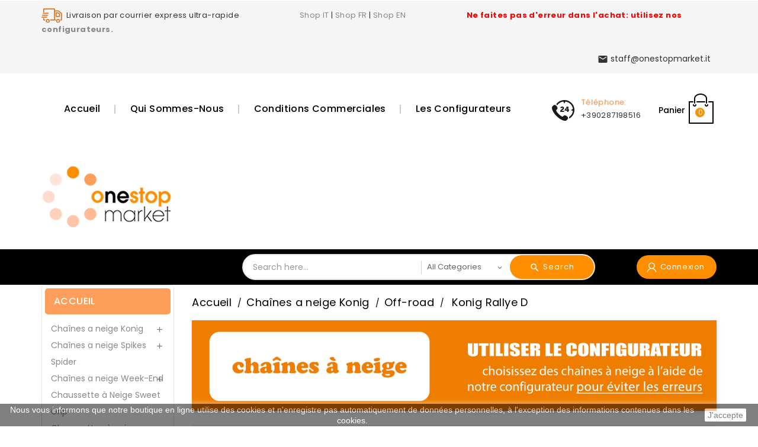

--- FILE ---
content_type: text/html; charset=utf-8
request_url: https://onestopmarket.fr/store/243-konig-rallye-d
body_size: 16024
content:
<!doctype html>
<html lang="fr">

  <head>
    
      
  <meta charset="utf-8">


  <meta http-equiv="x-ua-compatible" content="ie=edge">



  <title>Konig Rallye D</title>
  <meta name="description" content="">
  <meta name="keywords" content="">
        <link rel="canonical" href="https://onestopmarket.fr/store/243-konig-rallye-d">
  


  <meta name="viewport" content="width=device-width, initial-scale=1">


<!-- TemplateTrip theme google font-->

	<link href="https://fonts.googleapis.com/css?family=Poppins:300,400,500,600,700" rel="stylesheet">

<!-- TemplateTrip theme google font-->



  <link rel="icon" type="image/vnd.microsoft.icon" href="/store/img/favicon.ico?1531325353">
  <link rel="shortcut icon" type="image/x-icon" href="/store/img/favicon.ico?1531325353">



    <link rel="stylesheet" href="https://onestopmarket.fr/store/themes/PRS01/assets/css/theme.css" type="text/css" media="all">
  <link rel="stylesheet" href="https://onestopmarket.fr/store/modules/blockreassurance/views/css/front.css" type="text/css" media="all">
  <link rel="stylesheet" href="https://onestopmarket.fr/store/modules/paypal/views/css/paypal_fo.css" type="text/css" media="all">
  <link rel="stylesheet" href="https://onestopmarket.fr/store/modules/ps_facetedsearch/views/dist/front.css" type="text/css" media="all">
  <link rel="stylesheet" href="https://onestopmarket.fr/store/themes/PRS01/modules/ttblocksearch/views/css/ttsearch.css" type="text/css" media="all">
  <link rel="stylesheet" href="https://onestopmarket.fr/store/themes/PRS01/modules/ttproductcountdown/views/css/ttproductcountdown.css" type="text/css" media="all">
  <link rel="stylesheet" href="https://onestopmarket.fr/store/themes/PRS01/modules/ttproductcountdown/views/css/themes/1.7/1-simple.css" type="text/css" media="all">
  <link rel="stylesheet" href="https://onestopmarket.fr/store/modules/productvideo/views/css/productvideoextraright-1.7.css" type="text/css" media="all">
  <link rel="stylesheet" href="https://onestopmarket.fr/store/modules/mymodule/views/css/style.css" type="text/css" media="all">
  <link rel="stylesheet" href="https://onestopmarket.fr/store/js/jquery/ui/themes/base/minified/jquery-ui.min.css" type="text/css" media="all">
  <link rel="stylesheet" href="https://onestopmarket.fr/store/js/jquery/ui/themes/base/minified/jquery.ui.theme.min.css" type="text/css" media="all">
  <link rel="stylesheet" href="https://onestopmarket.fr/store/js/jquery/plugins/autocomplete/jquery.autocomplete.css" type="text/css" media="all">
  <link rel="stylesheet" href="https://onestopmarket.fr/store/themes/PRS01/modules/ps_imageslider/css/homeslider.css" type="text/css" media="all">
  <link rel="stylesheet" href="https://onestopmarket.fr/store/themes/PRS01/assets/css/lightbox.css" type="text/css" media="all">




  

  <script type="text/javascript">
        var added_to_wishlist = "The product was successfully added to your wishlist.";
        var baseDir = "https:\/\/onestopmarket.fr\/store\/";
        var comparator_max_item = 3;
        var compareAdd = "The product has been added to product comparison";
        var compareRemove = "The product has been removed from the product comparison.";
        var compareUrl = "https:\/\/onestopmarket.fr\/store\/module\/ttcompare\/compare";
        var compareView = "Compare";
        var comparedProductsIds = [];
        var compared_products = [];
        var disable_comment = "Criterion is not exists for this product.";
        var isLogged = 0;
        var isLoggedWishlist = false;
        var loggin_required = "You must be logged in to manage your wishlist.";
        var loginLabel = "Login";
        var login_url = "https:\/\/onestopmarket.fr\/store\/mon-compte";
        var max_item = "You cannot add more than 3 product(s) to the product comparison";
        var moderation_active = 1;
        var mymodule = {"variables":{"ajax_url":"https:\/\/onestopmarket.fr\/store\/module\/mymodule\/ajax"},"translations":{"TITLE_MY_ELEMENT":"My Element Title"}};
        var mywishlist_url = "https:\/\/onestopmarket.fr\/store\/module\/ttproductwishlist\/mywishlist";
        var prestashop = {"cart":{"products":[],"totals":{"total":{"type":"total","label":"Total","amount":0,"value":"0,00\u00a0\u20ac"},"total_including_tax":{"type":"total","label":"Total TTC","amount":0,"value":"0,00\u00a0\u20ac"},"total_excluding_tax":{"type":"total","label":"Total HT :","amount":0,"value":"0,00\u00a0\u20ac"}},"subtotals":{"products":{"type":"products","label":"Sous-total","amount":0,"value":"0,00\u00a0\u20ac"},"discounts":null,"shipping":{"type":"shipping","label":"Livraison","amount":0,"value":"gratuit"},"tax":null},"products_count":0,"summary_string":"0 articles","vouchers":{"allowed":1,"added":[]},"discounts":[],"minimalPurchase":0,"minimalPurchaseRequired":""},"currency":{"name":"Euro","iso_code":"EUR","iso_code_num":"978","sign":"\u20ac"},"customer":{"lastname":null,"firstname":null,"email":null,"birthday":null,"newsletter":null,"newsletter_date_add":null,"optin":null,"website":null,"company":null,"siret":null,"ape":null,"is_logged":false,"gender":{"type":null,"name":null},"addresses":[]},"language":{"name":"Fran\u00e7ais (French)","iso_code":"fr","locale":"fr-FR","language_code":"fr-fr","is_rtl":"0","date_format_lite":"d\/m\/Y","date_format_full":"d\/m\/Y H:i:s","id":2},"page":{"title":"","canonical":"https:\/\/onestopmarket.fr\/store\/243-konig-rallye-d","meta":{"title":"Konig Rallye D","description":"","keywords":"","robots":"index"},"page_name":"category","body_classes":{"lang-fr":true,"lang-rtl":false,"country-FR":true,"currency-EUR":true,"layout-left-column":true,"page-category":true,"tax-display-enabled":true,"category-id-243":true,"category-Konig Rallye D":true,"category-id-parent-28":true,"category-depth-level-4":true},"admin_notifications":[]},"shop":{"name":"OneStopMarket srls","logo":"\/store\/img\/onestopmarket-logo-1531325353.jpg","stores_icon":"\/store\/img\/logo_stores.png","favicon":"\/store\/img\/favicon.ico"},"urls":{"base_url":"https:\/\/onestopmarket.fr\/store\/","current_url":"https:\/\/onestopmarket.fr\/store\/243-konig-rallye-d","shop_domain_url":"https:\/\/onestopmarket.fr","img_ps_url":"https:\/\/onestopmarket.fr\/store\/img\/","img_cat_url":"https:\/\/onestopmarket.fr\/store\/img\/c\/","img_lang_url":"https:\/\/onestopmarket.fr\/store\/img\/l\/","img_prod_url":"https:\/\/onestopmarket.fr\/store\/img\/p\/","img_manu_url":"https:\/\/onestopmarket.fr\/store\/img\/m\/","img_sup_url":"https:\/\/onestopmarket.fr\/store\/img\/su\/","img_ship_url":"https:\/\/onestopmarket.fr\/store\/img\/s\/","img_store_url":"https:\/\/onestopmarket.fr\/store\/img\/st\/","img_col_url":"https:\/\/onestopmarket.fr\/store\/img\/co\/","img_url":"https:\/\/onestopmarket.fr\/store\/themes\/PRS01\/assets\/img\/","css_url":"https:\/\/onestopmarket.fr\/store\/themes\/PRS01\/assets\/css\/","js_url":"https:\/\/onestopmarket.fr\/store\/themes\/PRS01\/assets\/js\/","pic_url":"https:\/\/onestopmarket.fr\/store\/upload\/","pages":{"address":"https:\/\/onestopmarket.fr\/store\/adresse","addresses":"https:\/\/onestopmarket.fr\/store\/adresses","authentication":"https:\/\/onestopmarket.fr\/store\/connexion","cart":"https:\/\/onestopmarket.fr\/store\/panier","category":"https:\/\/onestopmarket.fr\/store\/index.php?controller=category","cms":"https:\/\/onestopmarket.fr\/store\/index.php?controller=cms","contact":"https:\/\/onestopmarket.fr\/store\/nous-contacter","discount":"https:\/\/onestopmarket.fr\/store\/reduction","guest_tracking":"https:\/\/onestopmarket.fr\/store\/suivi-commande-invite","history":"https:\/\/onestopmarket.fr\/store\/historique-commandes","identity":"https:\/\/onestopmarket.fr\/store\/identite","index":"https:\/\/onestopmarket.fr\/store\/","my_account":"https:\/\/onestopmarket.fr\/store\/mon-compte","order_confirmation":"https:\/\/onestopmarket.fr\/store\/confirmation-commande","order_detail":"https:\/\/onestopmarket.fr\/store\/index.php?controller=order-detail","order_follow":"https:\/\/onestopmarket.fr\/store\/suivi-commande","order":"https:\/\/onestopmarket.fr\/store\/commande","order_return":"https:\/\/onestopmarket.fr\/store\/index.php?controller=order-return","order_slip":"https:\/\/onestopmarket.fr\/store\/avoirs","pagenotfound":"https:\/\/onestopmarket.fr\/store\/page-introuvable","password":"https:\/\/onestopmarket.fr\/store\/recuperation-mot-de-passe","pdf_invoice":"https:\/\/onestopmarket.fr\/store\/index.php?controller=pdf-invoice","pdf_order_return":"https:\/\/onestopmarket.fr\/store\/index.php?controller=pdf-order-return","pdf_order_slip":"https:\/\/onestopmarket.fr\/store\/index.php?controller=pdf-order-slip","prices_drop":"https:\/\/onestopmarket.fr\/store\/promotions","product":"https:\/\/onestopmarket.fr\/store\/index.php?controller=product","search":"https:\/\/onestopmarket.fr\/store\/recherche","sitemap":"https:\/\/onestopmarket.fr\/store\/sitemap","stores":"https:\/\/onestopmarket.fr\/store\/magasins","supplier":"https:\/\/onestopmarket.fr\/store\/fournisseur","register":"https:\/\/onestopmarket.fr\/store\/connexion?create_account=1","order_login":"https:\/\/onestopmarket.fr\/store\/commande?login=1"},"alternative_langs":{"fr-fr":"https:\/\/onestopmarket.fr\/store\/243-konig-rallye-d"},"theme_assets":"\/store\/themes\/PRS01\/assets\/","actions":{"logout":"https:\/\/onestopmarket.fr\/store\/?mylogout="},"no_picture_image":{"bySize":{"small_default":{"url":"https:\/\/onestopmarket.fr\/store\/img\/p\/fr-default-small_default.jpg","width":80,"height":80},"cart_default":{"url":"https:\/\/onestopmarket.fr\/store\/img\/p\/fr-default-cart_default.jpg","width":120,"height":120},"home_default":{"url":"https:\/\/onestopmarket.fr\/store\/img\/p\/fr-default-home_default.jpg","width":270,"height":270},"medium_default":{"url":"https:\/\/onestopmarket.fr\/store\/img\/p\/fr-default-medium_default.jpg","width":350,"height":455},"large_default":{"url":"https:\/\/onestopmarket.fr\/store\/img\/p\/fr-default-large_default.jpg","width":800,"height":800}},"small":{"url":"https:\/\/onestopmarket.fr\/store\/img\/p\/fr-default-small_default.jpg","width":80,"height":80},"medium":{"url":"https:\/\/onestopmarket.fr\/store\/img\/p\/fr-default-home_default.jpg","width":270,"height":270},"large":{"url":"https:\/\/onestopmarket.fr\/store\/img\/p\/fr-default-large_default.jpg","width":800,"height":800},"legend":""}},"configuration":{"display_taxes_label":true,"display_prices_tax_incl":true,"is_catalog":false,"show_prices":true,"opt_in":{"partner":true},"quantity_discount":{"type":"discount","label":"Remise"},"voucher_enabled":1,"return_enabled":0},"field_required":[],"breadcrumb":{"links":[{"title":"Accueil","url":"https:\/\/onestopmarket.fr\/store\/"},{"title":"Cha\u00eenes a neige Konig","url":"https:\/\/onestopmarket.fr\/store\/13-chaines-a-neige-konig"},{"title":"Off-road","url":"https:\/\/onestopmarket.fr\/store\/28-off-road"},{"title":"Konig Rallye D","url":"https:\/\/onestopmarket.fr\/store\/243-konig-rallye-d"}],"count":4},"link":{"protocol_link":"https:\/\/","protocol_content":"https:\/\/"},"time":1768946270,"static_token":"04d5d84532e57f26b9a04dad555fc469","token":"1f5130983362602a4a93771671e8566c"};
        var productcomment_added = "Thanks for your Review. Your comment has been added!";
        var productcomment_added_moderation = "Thanks for your Review. It will be available once approved by a moderator.";
        var productcomments_controller_url = "https:\/\/onestopmarket.fr\/store\/module\/ttproductcomments\/default";
        var productcomments_url_rewrite = "1";
        var psemailsubscription_subscription = "https:\/\/onestopmarket.fr\/store\/module\/ps_emailsubscription\/subscription";
        var psr_icon_color = "#F19D76";
        var search_url = "https:\/\/onestopmarket.fr\/store\/recherche";
        var secure_key = "d1dd5d11163685933cfbed7a357ac016";
        var static_token = "04d5d84532e57f26b9a04dad555fc469";
        var wishlistProductsIds = "";
        var wishlistView = "Your Wishlist";
      </script>

<!-- TrustBox script -->
  <script type="text/javascript" src="//widget.trustpilot.com/bootstrap/v5/tp.widget.bootstrap.min.js" async></script>
<!-- End Trustbox script -->



  <script type="text/javascript">
        var ttpc_labels = ['days', 'hours', 'minutes', 'seconds'];
    var ttpc_labels_lang = {
        'days': 'days',
        'hours': 'hours',
        'minutes': 'minutes',
        'seconds': 'seconds'
    };
        var ttpc_show_weeks = 0;
</script><!-- ProductVideo vars -->
<script type="text/javascript">
var pv_force_thumb_size = '0';
var pv_disable_autosize = '0';
var pv_side_position = '4';
var pv_thumb_add_width = '0';
var pv_image_zindex = '999';
var pv_load_delay = '0';
var pv_thumb_dir = '0';
var pv_default = '1';
var pv_auto = '0';
var pv_limit = '0';
var pv_click_to_activate = '0';
var pv_rel = '0';
var pv_cont = '1';
var pv_info = '1';
var pv_priv = '1';
var pv_pos = '1';
var pv_vim_portait = '1';
var pv_vim_loop = '1';
var pv_vim_byline = '1';
var pv_vim_badge = '1';
var pv_vim_title = '1';
var pv_vim_autoplay = '1';
var pv_force_hide_preview = '0';
var pv_force_button = '0';
var pv_force_controls = '0';
var pv_force_close = '0';
var pv_no_padding = '0';
var pv_main_image = '';
var pv_image_container = '';
var pv_videoholder_placement = '';
var pv_clt = 'li';
var pv_custom_img_slider = '0';
var pv_custom_img_slider_selector = '';
var pv_vim_color = '#00adef';
 
var pv_video_list = false;
</script>  <script async src="https://www.googletagmanager.com/gtag/js?id=G-XJM33G1RRM"></script>
  <script>
    window.dataLayer = window.dataLayer || [];
    function gtag(){dataLayer.push(arguments);}
    gtag('js', new Date());
    gtag(
      'config',
      'G-XJM33G1RRM',
      {
        'debug_mode':false
                              }
    );
  </script>

 <script type="text/javascript" data-keepinline="true">
    var trustpilot_script_url = 'https://invitejs.trustpilot.com/tp.min.js';
    var trustpilot_key = '1k4SiNP5Sghoz9K4';
    var trustpilot_widget_script_url = '//widget.trustpilot.com/bootstrap/v5/tp.widget.bootstrap.min.js';
    var trustpilot_integration_app_url = 'https://ecommscript-integrationapp.trustpilot.com';
    var trustpilot_preview_css_url = '//ecommplugins-scripts.trustpilot.com/v2.1/css/preview.min.css';
    var trustpilot_preview_script_url = '//ecommplugins-scripts.trustpilot.com/v2.1/js/preview.min.js';
    var trustpilot_ajax_url = 'https://onestopmarket.fr/store/module/trustpilot/trustpilotajax';
    var user_id = '0';
    var trustpilot_trustbox_settings = {"trustboxes":[],"activeTrustbox":0,"pageUrls":{"landing":"https:\/\/onestopmarket.fr\/store\/","category":"https:\/\/onestopmarket.fr\/store\/46-g3-barres-de-toit","product":"https:\/\/onestopmarket.fr\/store\/konig-easy-fit-cu-9\/2-chaines-a-neige-easy-fit-cu-9-055-8005438017981.html"}};
</script>
<script type="text/javascript" src="/store/modules/trustpilot/views/js/tp_register.min.js"></script>
<script type="text/javascript" src="/store/modules/trustpilot/views/js/tp_trustbox.min.js"></script>
<script type="text/javascript" src="/store/modules/trustpilot/views/js/tp_preview.min.js"></script>
<!-- emarketing start -->



<!-- emarketing end -->
<script async="true" type="text/javascript" src="//s.kk-resources.com/leadtag.js" ></script>





    
  </head>

  <body id="category" class="lang-fr country-fr currency-eur layout-left-column page-category tax-display-enabled category-id-243 category-konig-rallye-d category-id-parent-28 category-depth-level-4">

    
      <div class="col-md-4 linklist links">
  <div class="row">
    </div>
</div>

    

    <main>
      
                 
	 <div id="page">
      <header id="header">
        
          
  <div class="header-banner">
    
  </div>


  <nav class="header-nav">
	<div class="hidden-sm-down top-nav">
		<div class="container">
			<div class="left-nav">
				<div id="ttcmsheader">
  <div class="ttheader-service">  Livraison par courrier express ultra-rapide                              <a href="https://onestopmarket.it/store/">Shop IT</a> | <a href="https://onestopmarket.fr/store/">Shop FR</a> | <a href="https://onestopmarket.shop/store/">Shop EN</a>                            <b style="color:#ff0000;">  Ne faites pas d'erreur dans l'achat: utilisez nos <a href="https://onestopmarket.fr/store/content/6-configurateurs">configurateurs.</a><strong></strong></b></div>
</div>

			</div>
		</div>
	</div>
	<div class="hidden-sm-down bottom-nav">
		<div class="container">
				<div class="right-nav">
					<div class="top-logo" id="_mobile_logo"></div>
					<div id="_desktop_cart">
  <div class="blockcart cart-preview inactive" data-refresh-url="//onestopmarket.fr/store/module/ps_shoppingcart/ajax">
    <div class="header">
        <a rel="nofollow">
        <i class="material-icons shopping-cart">shopping_cart</i>
        <span class="hidden-sm-down">Panier</span>
        <span class="cart-products-count">0</span>
        </a>
    </div>
	<div class="cart_block block exclusive">
	<div class="block_content">
<div class="cart_block_list">
				<p class="no-item">
			No products in the cart.
		</p>
			</div>
	</div>
	</div>
  </div>
</div>
<div id="_desktop_contact_link">
  <div id="contact-link">
    <ul>
              <li class="contact">
        <i class="material-icons">&#xE0B0;</i>
		<div class="title">Téléphone:</div>
                <span>+390287198516</span>
        </li>
          </ul>
	         <div class="email">
        <i class="material-icons">&#xE0BE;</i>
                <span>staff@onestopmarket.it</span>
        </div>
        </div>
</div>
<!-- Block Top links module -->
<div id="tttop-link-block">
	<h3 class="title_block ">Best in offer</h3>
	<ul id="tttoplink" class="block_content">
		<li class="tttoplink tthome">
			<a title="home" href="https://onestopmarket.fr/store/">Accueil</a>
		</li>
			 
			<li class="tttoplink">
				<a href="https://onestopmarket.fr/store/content/4-Qui-Sommes-nous" title="Qui Sommes-nous" >Qui Sommes-nous</a></li>
					 
			<li class="tttoplink">
				<a href="https://onestopmarket.fr/store/content/3-conditions-commerciales" title="Conditions Commerciales" >Conditions Commerciales</a></li>
					 
			<li class="tttoplink">
				<a href="https://onestopmarket.fr/store/content/6-configurateurs" title="Les Configurateurs " >Les Configurateurs </a></li>
				</ul>
</div>
<!-- /Block Top links module -->

					<div class="col-sm-3 hidden-sm-down" id="_desktop_logo">
						<a href="https://onestopmarket.fr/store/">
							<img class="logo img-responsive" src="/store/img/onestopmarket-logo-1531325353.jpg" alt="OneStopMarket srls">
						</a>
					</div>
				</div>
		</div>
	</div>
  </nav>


<div class="full-header">
	<div class="container">
		<div class="position-static">
			<div id="_desktop_user_info" class="col-sm-2">
<div class="ttuserheading"><span class="myaccount">Connexion</span></div>	
  <ul class="user-info">
          <li><a
        href="https://onestopmarket.fr/store/mon-compte"
        title="Identifiez-vous"
        rel="nofollow"
      >
        <i class="material-icons user">&#xE7FF;</i>
        <span class="hidden-sm-down">Connexion</span>
      </a></li>
    	  	<li>
		<a class="bt_compare" href="https://onestopmarket.fr/store/module/ttcompare/compare" title="Compare" rel="nofollow">
			<span>Compare (<span class="total-compare-val">0</span>)</span>
		</a>
		<input type="hidden" name="compare_product_count" class="compare_product_count" value="0" />
	</li>

      <li>
    <a class="wishtlist_top" href="https://onestopmarket.fr/store/module/ttproductwishlist/mywishlist" title="Wishlists" rel="nofollow">
        <span>Wishlists (<span class="cart-wishlist-number">0</span>)</span>
    </a>
</li>

  </ul>
</div>
<!-- Block search module TOP -->

<div id="search_block_top"  class="col-sm-7">
	<form id="searchbox" method="get" action="https://onestopmarket.fr/store/recherche">
       <div class="ttsearch-main">
		<input type="hidden" name="controller" value="search">
		<input type="hidden" name="orderby" value="position" />
		<input type="hidden" name="orderway" value="desc" />
		<input class="search_query form-control" type="text" id="search_query_top" name="s" placeholder="Search here..." value="" />
		<div class="select-wrapper">
        <select id="search_category" name="search_category" class="form-control">
            <option value="all">All Categories</option>
            <option value="2">Accueil</option><option value="13">--Chaînes a neige Konig</option><option value="25">---- Véhicule de tourisme</option><option value="638">------Konig Reflex Edge</option><option value="233">------Konig CB-7</option><option value="66">------Konig Easy-fit CU-9</option><option value="67">------Konig K-Summit</option><option value="68">------Konig K-Slim</option><option value="70">------Konig CG-9</option><option value="72">------Konig CD-9</option><option value="26">----4x4 & SUV</option><option value="640">------Konig Reflex Cross</option><option value="635">------Konig XG-Cross</option><option value="74">------Konig Easy-fit Suv</option><option value="637">------Konig K-Summit Max</option><option value="75">------Konig K-Summit XL</option><option value="76">------Konig K-Summit XXL</option><option value="77">------Konig XG-12 Pro</option><option value="79">------Konig XD-16 / XD-16 Pro</option><option value="80">------Konig XB-16</option><option value="27">----Véhicules utilitaires</option><option value="238">------Konig K-Summit Van</option><option value="154">------Konig XG-12 Pro</option><option value="156">------Konig XD-16 / XD-16 Pro</option><option value="157">------Konig XB-16</option><option value="28">----Off-road</option><option value="243">------Konig Rallye D</option><option value="85">------Konig Polar</option><option value="86">------Konig Polar HD</option><option value="87">------Konig Rallye</option><option value="29">----Autobus</option><option value="633">------Konig K-Summit Pro</option><option value="88">------Konig Coach Master</option><option value="89">------Konig Polar Pro</option><option value="90">------Konig Rallye Pro</option><option value="30">---- Camion</option><option value="634">------Konig K-Summit Pro</option><option value="158">------Konig Polar Pro</option><option value="159">------Konig Rallye Pro</option><option value="95">------Konig TM-7</option><option value="97">------Konig Cingoli</option><option value="98">------Konig Cingoli X-Press Plus</option><option value="31">---- Déneigeuse</option><option value="99">------Konig Super Impact</option><option value="101">------Konig Impact</option><option value="102">------Konig DRS</option><option value="103">------Konig DR</option><option value="32">---- Tracteur</option><option value="161">------Konig Impact</option><option value="162">------Konig DRS</option><option value="163">------Konig DR</option><option value="164">------Konig Supertractor</option><option value="33">---- Véhicules spéciaux</option><option value="242">------Konig Load Master</option><option value="166">------Konig Rallye</option><option value="14">--Chaînes a neige Spikes Spider</option><option value="35">----Spikes Spider Sport</option><option value="37">----Spikes Spider Accessori</option><option value="620">--Chaînes a neige Week-End</option><option value="621">----Week End 9mm</option><option value="622">----Week End 4WD</option><option value="623">----Week End 7mm</option><option value="642">--Chaussette à Neige Sweet Grip</option><option value="12">--Chaussettes à neige Trendy</option><option value="624">--Michelin Easy-Grip Evolution</option><option value="56">--Chaussette à Neige Week-End</option>   
        </select>
		</div>

		<div id="tt_url_ajax_search" style="display:none">
		<input type="hidden" value="https://onestopmarket.fr/store/modules/ttblocksearch/controller_ajax_search.php" class="url_ajax" />
		</div>
		</div>
		<button type="submit" name="submit_search" class="btn btn-default button-search">
			<span>Search</span>
		</button>
	</form>
	</div>

<script type="text/javascript">
var limit_character = "<p class='limit'>Number of characters at least are 3</p>";
var close_text = "close";
</script>
<!-- /Block search module TOP -->

		</div>
		
 	 </div>
</div>

	<div class="header-top">
		<div class="container">
			<div class="hidden-md-up text-sm-center mobile">
					<div id="mobile_menu">
						<div class="float-xs-left" id="menu-icon">
							<i class="material-icons">&#xE5D2;</i>
						</div>
						<div class="float-xs-right" id="_mobile_cart"></div>
						<div class="float-xs-right" id="_mobile_user_info"></div>
					</div>
					<div class="clearfix"></div>
				 </div>
				<div class="clearfix"></div>
				<div id="mobile_top_menu_wrapper" class="row hidden-md-up" style="display:none;">
					<div class="js-top-menu mobile" id="_mobile_top_menu"></div>
					<div class="js-top-menu-bottom">
					<div id="_mobile_currency_selector"></div>
					<div id="_mobile_language_selector"></div>
					<div id="_mobile_contact_link"></div>
				</div>
			  </div>
		</div>
	</div>

        
      </header>
      
        
<aside id="notifications">
  <div class="container">
    
    
    
      </div>
</aside>
      

      <section id="wrapper">
        
        <div class="container">

          
            <div id="left-column" class="col-xs-12 col-sm-4 col-md-3">
                              

<div class="block-categories">
<div class="title clearfix hidden-md-up" data-target="#categories" data-toggle="collapse">
    <span class="h3 text-uppercase">categories</span>
    <span class="float-xs-right">
      <span class="navbar-toggler collapse-icons">
        <i class="material-icons add">&#xE145;</i>
        <i class="material-icons remove">&#xE15B;</i>
      </span>
    </span>
  </div>
  <ul id="categories" class="category-top-menu collapse toggle">
    <li><a class="text-uppercase h6" href="https://onestopmarket.fr/store/2-accueil">Accueil</a></li>
    <li>
  <ul class="category-sub-menu"><li data-depth="0"><a href="https://onestopmarket.fr/store/13-chaines-a-neige-konig">Chaînes a neige Konig</a><div class="navbar-toggler collapse-icons" data-toggle="collapse" data-target="#exCollapsingNavbar13"><i class="material-icons add">&#xE145;</i><i class="material-icons remove">&#xE15B;</i></div><div class="collapse" id="exCollapsingNavbar13">
  <ul class="category-sub-menu"><li data-depth="1"><a class="category-sub-link" href="https://onestopmarket.fr/store/25-vehicule-de-tourisme"> Véhicule de tourisme</a><span class="arrows" data-toggle="collapse" data-target="#exCollapsingNavbar25"><i class="material-icons arrow-right">&#xE145;</i><i class="material-icons arrow-down">&#xE15B;</i></span><div class="collapse" id="exCollapsingNavbar25">
  <ul class="category-sub-menu"><li data-depth="2"><a class="category-sub-link" href="https://onestopmarket.fr/store/638-konig-reflex-edge">Konig Reflex Edge</a></li><li data-depth="2"><a class="category-sub-link" href="https://onestopmarket.fr/store/233-konig-cb-7">Konig CB-7</a></li><li data-depth="2"><a class="category-sub-link" href="https://onestopmarket.fr/store/66-konig-easy-fit-cu-9">Konig Easy-fit CU-9</a></li><li data-depth="2"><a class="category-sub-link" href="https://onestopmarket.fr/store/67-konig-k-summit">Konig K-Summit</a></li><li data-depth="2"><a class="category-sub-link" href="https://onestopmarket.fr/store/68-konig-k-slim">Konig K-Slim</a></li><li data-depth="2"><a class="category-sub-link" href="https://onestopmarket.fr/store/70-konig-cg-9">Konig CG-9</a></li><li data-depth="2"><a class="category-sub-link" href="https://onestopmarket.fr/store/72-konig-cd-9">Konig CD-9</a></li></ul></div></li><li data-depth="1"><a class="category-sub-link" href="https://onestopmarket.fr/store/26-4x4-suv">4x4 &amp; SUV</a><span class="arrows" data-toggle="collapse" data-target="#exCollapsingNavbar26"><i class="material-icons arrow-right">&#xE145;</i><i class="material-icons arrow-down">&#xE15B;</i></span><div class="collapse" id="exCollapsingNavbar26">
  <ul class="category-sub-menu"><li data-depth="2"><a class="category-sub-link" href="https://onestopmarket.fr/store/640-konig-reflex-cross">Konig Reflex Cross</a></li><li data-depth="2"><a class="category-sub-link" href="https://onestopmarket.fr/store/635-konig-xg-cross">Konig XG-Cross</a></li><li data-depth="2"><a class="category-sub-link" href="https://onestopmarket.fr/store/74-konig-easy-fit-suv">Konig Easy-fit Suv</a></li><li data-depth="2"><a class="category-sub-link" href="https://onestopmarket.fr/store/637-konig-k-summit-max">Konig K-Summit Max</a></li><li data-depth="2"><a class="category-sub-link" href="https://onestopmarket.fr/store/75-konig-k-summit-xl">Konig K-Summit XL</a></li><li data-depth="2"><a class="category-sub-link" href="https://onestopmarket.fr/store/76-konig-k-summit-xxl">Konig K-Summit XXL</a></li><li data-depth="2"><a class="category-sub-link" href="https://onestopmarket.fr/store/77-konig-xg-12-pro">Konig XG-12 Pro</a></li><li data-depth="2"><a class="category-sub-link" href="https://onestopmarket.fr/store/79-konig-xd-16-xd-16-pro">Konig XD-16 / XD-16 Pro</a></li><li data-depth="2"><a class="category-sub-link" href="https://onestopmarket.fr/store/80-konig-xb-16">Konig XB-16</a></li></ul></div></li><li data-depth="1"><a class="category-sub-link" href="https://onestopmarket.fr/store/27-vehicules-utilitaires">Véhicules utilitaires</a><span class="arrows" data-toggle="collapse" data-target="#exCollapsingNavbar27"><i class="material-icons arrow-right">&#xE145;</i><i class="material-icons arrow-down">&#xE15B;</i></span><div class="collapse" id="exCollapsingNavbar27">
  <ul class="category-sub-menu"><li data-depth="2"><a class="category-sub-link" href="https://onestopmarket.fr/store/238-konig-k-summit-van">Konig K-Summit Van</a></li><li data-depth="2"><a class="category-sub-link" href="https://onestopmarket.fr/store/154-konig-xg-12-pro">Konig XG-12 Pro</a></li><li data-depth="2"><a class="category-sub-link" href="https://onestopmarket.fr/store/156-konig-xd-16-xd-16-pro">Konig XD-16 / XD-16 Pro</a></li><li data-depth="2"><a class="category-sub-link" href="https://onestopmarket.fr/store/157-konig-xb-16">Konig XB-16</a></li></ul></div></li><li data-depth="1"><a class="category-sub-link" href="https://onestopmarket.fr/store/28-off-road">Off-road</a><span class="arrows" data-toggle="collapse" data-target="#exCollapsingNavbar28"><i class="material-icons arrow-right">&#xE145;</i><i class="material-icons arrow-down">&#xE15B;</i></span><div class="collapse" id="exCollapsingNavbar28">
  <ul class="category-sub-menu"><li data-depth="2"><a class="category-sub-link" href="https://onestopmarket.fr/store/243-konig-rallye-d">Konig Rallye D</a></li><li data-depth="2"><a class="category-sub-link" href="https://onestopmarket.fr/store/85-konig-polar">Konig Polar</a></li><li data-depth="2"><a class="category-sub-link" href="https://onestopmarket.fr/store/86-konig-polar-hd">Konig Polar HD</a></li><li data-depth="2"><a class="category-sub-link" href="https://onestopmarket.fr/store/87-konig-rallye">Konig Rallye</a></li></ul></div></li><li data-depth="1"><a class="category-sub-link" href="https://onestopmarket.fr/store/29-autobus">Autobus</a><span class="arrows" data-toggle="collapse" data-target="#exCollapsingNavbar29"><i class="material-icons arrow-right">&#xE145;</i><i class="material-icons arrow-down">&#xE15B;</i></span><div class="collapse" id="exCollapsingNavbar29">
  <ul class="category-sub-menu"><li data-depth="2"><a class="category-sub-link" href="https://onestopmarket.fr/store/633-konig-k-summit-pro">Konig K-Summit Pro</a></li><li data-depth="2"><a class="category-sub-link" href="https://onestopmarket.fr/store/88-konig-coach-master">Konig Coach Master</a></li><li data-depth="2"><a class="category-sub-link" href="https://onestopmarket.fr/store/89-konig-polar-pro">Konig Polar Pro</a></li><li data-depth="2"><a class="category-sub-link" href="https://onestopmarket.fr/store/90-konig-rallye-pro">Konig Rallye Pro</a></li></ul></div></li><li data-depth="1"><a class="category-sub-link" href="https://onestopmarket.fr/store/30-camion"> Camion</a><span class="arrows" data-toggle="collapse" data-target="#exCollapsingNavbar30"><i class="material-icons arrow-right">&#xE145;</i><i class="material-icons arrow-down">&#xE15B;</i></span><div class="collapse" id="exCollapsingNavbar30">
  <ul class="category-sub-menu"><li data-depth="2"><a class="category-sub-link" href="https://onestopmarket.fr/store/634-konig-k-summit-pro">Konig K-Summit Pro</a></li><li data-depth="2"><a class="category-sub-link" href="https://onestopmarket.fr/store/158-konig-polar-pro">Konig Polar Pro</a></li><li data-depth="2"><a class="category-sub-link" href="https://onestopmarket.fr/store/159-konig-rallye-pro">Konig Rallye Pro</a></li><li data-depth="2"><a class="category-sub-link" href="https://onestopmarket.fr/store/95-konig-tm-7">Konig TM-7</a></li><li data-depth="2"><a class="category-sub-link" href="https://onestopmarket.fr/store/97-konig-cingoli">Konig Cingoli</a></li><li data-depth="2"><a class="category-sub-link" href="https://onestopmarket.fr/store/98-konig-cingoli-x-press-plus">Konig Cingoli X-Press Plus</a></li></ul></div></li><li data-depth="1"><a class="category-sub-link" href="https://onestopmarket.fr/store/31-deneigeuse"> Déneigeuse</a><span class="arrows" data-toggle="collapse" data-target="#exCollapsingNavbar31"><i class="material-icons arrow-right">&#xE145;</i><i class="material-icons arrow-down">&#xE15B;</i></span><div class="collapse" id="exCollapsingNavbar31">
  <ul class="category-sub-menu"><li data-depth="2"><a class="category-sub-link" href="https://onestopmarket.fr/store/99-konig-super-impact">Konig Super Impact</a></li><li data-depth="2"><a class="category-sub-link" href="https://onestopmarket.fr/store/101-konig-impact">Konig Impact</a></li><li data-depth="2"><a class="category-sub-link" href="https://onestopmarket.fr/store/102-konig-drs">Konig DRS</a></li><li data-depth="2"><a class="category-sub-link" href="https://onestopmarket.fr/store/103-konig-dr">Konig DR</a></li></ul></div></li><li data-depth="1"><a class="category-sub-link" href="https://onestopmarket.fr/store/32-tracteur"> Tracteur</a><span class="arrows" data-toggle="collapse" data-target="#exCollapsingNavbar32"><i class="material-icons arrow-right">&#xE145;</i><i class="material-icons arrow-down">&#xE15B;</i></span><div class="collapse" id="exCollapsingNavbar32">
  <ul class="category-sub-menu"><li data-depth="2"><a class="category-sub-link" href="https://onestopmarket.fr/store/161-konig-impact">Konig Impact</a></li><li data-depth="2"><a class="category-sub-link" href="https://onestopmarket.fr/store/162-konig-drs">Konig DRS</a></li><li data-depth="2"><a class="category-sub-link" href="https://onestopmarket.fr/store/163-konig-dr">Konig DR</a></li><li data-depth="2"><a class="category-sub-link" href="https://onestopmarket.fr/store/164-konig-supertractor">Konig Supertractor</a></li></ul></div></li><li data-depth="1"><a class="category-sub-link" href="https://onestopmarket.fr/store/33-vehicules-speciaux"> Véhicules spéciaux</a><span class="arrows" data-toggle="collapse" data-target="#exCollapsingNavbar33"><i class="material-icons arrow-right">&#xE145;</i><i class="material-icons arrow-down">&#xE15B;</i></span><div class="collapse" id="exCollapsingNavbar33">
  <ul class="category-sub-menu"><li data-depth="2"><a class="category-sub-link" href="https://onestopmarket.fr/store/242-konig-load-master">Konig Load Master</a></li><li data-depth="2"><a class="category-sub-link" href="https://onestopmarket.fr/store/166-konig-rallye">Konig Rallye</a></li></ul></div></li></ul></div></li><li data-depth="0"><a href="https://onestopmarket.fr/store/14-chaines-a-neige-spikes-spider">Chaînes a neige Spikes Spider</a><div class="navbar-toggler collapse-icons" data-toggle="collapse" data-target="#exCollapsingNavbar14"><i class="material-icons add">&#xE145;</i><i class="material-icons remove">&#xE15B;</i></div><div class="collapse" id="exCollapsingNavbar14">
  <ul class="category-sub-menu"><li data-depth="1"><a class="category-sub-link" href="https://onestopmarket.fr/store/35-spikes-spider-sport">Spikes Spider Sport</a></li><li data-depth="1"><a class="category-sub-link" href="https://onestopmarket.fr/store/37-spikes-spider-accessori">Spikes Spider Accessori</a></li></ul></div></li><li data-depth="0"><a href="https://onestopmarket.fr/store/620-chaines-a-neige-week-end">Chaînes a neige Week-End</a><div class="navbar-toggler collapse-icons" data-toggle="collapse" data-target="#exCollapsingNavbar620"><i class="material-icons add">&#xE145;</i><i class="material-icons remove">&#xE15B;</i></div><div class="collapse" id="exCollapsingNavbar620">
  <ul class="category-sub-menu"><li data-depth="1"><a class="category-sub-link" href="https://onestopmarket.fr/store/621-week-end-9mm">Week End 9mm</a></li><li data-depth="1"><a class="category-sub-link" href="https://onestopmarket.fr/store/622-week-end-4wd">Week End 4WD</a></li><li data-depth="1"><a class="category-sub-link" href="https://onestopmarket.fr/store/623-week-end-7mm">Week End 7mm</a></li></ul></div></li><li data-depth="0"><a href="https://onestopmarket.fr/store/642-chaussette-a-neige-sweet-grip">Chaussette à Neige Sweet Grip</a></li><li data-depth="0"><a href="https://onestopmarket.fr/store/12-chaussettes-a-neige-trendy">Chaussettes à neige Trendy</a></li><li data-depth="0"><a href="https://onestopmarket.fr/store/624-michelin-easy-grip-evolution">Michelin Easy-Grip Evolution</a></li><li data-depth="0"><a href="https://onestopmarket.fr/store/56-chaussette-a-neige-week-end">Chaussette à Neige Week-End</a></li></ul></li>
  </ul>
</div>
<div id="ttcmsservices">
	<h1 class="h1 products-section-title text-uppercase">Servizi</h1>
	<div class="title clearfix hidden-md-up" data-target="#ttservice" data-toggle="collapse">
		<span class="h3 text-uppercase">Servizi</span>
		<span class="float-xs-right">
		<span class="navbar-toggler collapse-icons">
		<i class="material-icons add">&#xE145;</i>
		<i class="material-icons remove">&#xE15B;</i>
		</span>
		</span>
	</div>
  <div id="ttservice" class="ttcmsservice collapse toggle">
<div class="ttshipping">
<div class="ttshipping_img service-icon"></div>
<div class="service-content">
<div class="service-title">Livraison Fedex</div>
<div class="service-desc">€15 ultra-rapide</div>
</div>
</div>
<div class="ttsupport">
<div class="ttsupport_img service-icon"></div>
<div class="service-content">
<div class="service-title">Service client <br />24/7 via email</div>
<div class="service-desc">Du lundi au vendredi<br />8.30-12.30 13.30-17.30</div>
</div>
</div>
<div class="ttsaving">
<div class="ttsaving_img service-icon"></div>
<div class="service-content">
<div class="service-title">grandes économies</div>
<div class="service-desc">Prix plus bas</div>
</div>
</div>
<div class="ttmoney">
<div class="ttmoney_img service-icon"></div>
<div class="service-content">
<div class="service-title">Personnel qualifié</div>
<div class="service-desc">Expérience unique</div>
</div>
</div>
</div>
</div><div id="ttadvertising" class="ttleftbanner">
	<a href="https://onestopmarket.fr/store/content/6-configurateurs" title="Configurateurs"><img src="https://onestopmarket.fr/store/modules/ttadvertising/views/img/advertising-s1.jpg" alt="Configurateurs" title="Configurateurs"/></a>
</div>
<div id="search_filters_wrapper" class="hidden-sm-down">
  <div id="search_filter_controls" class="hidden-md-up">
      <span id="_mobile_search_filters_clear_all"></span>
      <button class="btn btn-secondary ok">
        <i class="material-icons rtl-no-flip">&#xE876;</i>
        ok
      </button>
  </div>
  
</div>

                          </div>
          

          
  <div id="content-wrapper" class="left-column col-xs-12 col-sm-8 col-md-9">
	
		<nav data-depth="4" class="breadcrumb hidden-sm-down">
  <ol itemscope itemtype="http://schema.org/BreadcrumbList">
          
        <li itemprop="itemListElement" itemscope itemtype="http://schema.org/ListItem">
          <a itemprop="item" href="https://onestopmarket.fr/store/">
            <span itemprop="name">Accueil</span>
          </a>
          <meta itemprop="position" content="1">
        </li>
      
          
        <li itemprop="itemListElement" itemscope itemtype="http://schema.org/ListItem">
          <a itemprop="item" href="https://onestopmarket.fr/store/13-chaines-a-neige-konig">
            <span itemprop="name">Chaînes a neige Konig</span>
          </a>
          <meta itemprop="position" content="2">
        </li>
      
          
        <li itemprop="itemListElement" itemscope itemtype="http://schema.org/ListItem">
          <a itemprop="item" href="https://onestopmarket.fr/store/28-off-road">
            <span itemprop="name">Off-road</span>
          </a>
          <meta itemprop="position" content="3">
        </li>
      
          
        <li itemprop="itemListElement" itemscope itemtype="http://schema.org/ListItem">
          <a itemprop="item" href="https://onestopmarket.fr/store/243-konig-rallye-d">
            <span itemprop="name">Konig Rallye D</span>
          </a>
          <meta itemprop="position" content="4">
        </li>
      
      </ol>
</nav>
	

    <a class="banner" href="http:////onestopmarket.fr/store/content/6-configuratori" title="">
      <img src="https://onestopmarket.fr/store/modules/ps_banner/img/d87797dd72bc469cc9e60e3eb797fd5a.jpg" alt="" title="" class="img-fluid">
  </a>

    
  <section id="main">
	<input id="carttoken" name="carttoken" value="https://onestopmarket.fr/store/panier" type="hidden">
    <input id="tokenid" name="tokenid" value="04d5d84532e57f26b9a04dad555fc469" type="hidden">
    
    <div class="block-category card card-block hidden-sm-down">
		  <h1 class="h1 title-category">Konig Rallye D</h1>
          </div>
    <div class="text-sm-center hidden-md-up">
      <h1 class="h1">Konig Rallye D</h1>
    </div>
	
	    <!-- Subcategories -->
    <div id="subcategories">
        <p class="subcategory-heading">Subcategories</p>
        <ul class="clearfix">
                    </ul>
    </div>


          
    <section id="products">
      
        <div id="">
          
            <div id="js-product-list-top" class="products-selection">
  <div class="col-md-6 hidden-sm-down total-products">
    	<!-- Grid-List Buttons --> 
	<div class="grid-list col-md-2">
	<span id="ttgrid" class="active"></span>
	<span id="ttlist"></span>
	</div>

          <p>Il y a 9 produits.</p>
      </div>
  <div class="col-md-6">
    <div class="row sort-by-row">

      
         <span class="col-sm-3 col-md-3 hidden-sm-down sort-by">Trier par :</span>
<div class="col-sm-12 col-xs-12 col-md-9 products-sort-order dropdown">
  <button
    class="btn-unstyle select-title"
    rel="nofollow"
    data-toggle="dropdown"
    aria-haspopup="true"
    aria-expanded="false">
    Pertinence    <i class="material-icons float-xs-right">&#xE5C5;</i>
  </button>
  <div class="dropdown-menu">
          <a
        rel="nofollow"
        href="https://onestopmarket.fr/store/243-konig-rallye-d?order=product.sales.desc"
        class="select-list js-search-link"
      >
        Best sellers
      </a>
          <a
        rel="nofollow"
        href="https://onestopmarket.fr/store/243-konig-rallye-d?order=product.position.asc"
        class="select-list current js-search-link"
      >
        Pertinence
      </a>
          <a
        rel="nofollow"
        href="https://onestopmarket.fr/store/243-konig-rallye-d?order=product.name.asc"
        class="select-list js-search-link"
      >
        Nom, A à Z
      </a>
          <a
        rel="nofollow"
        href="https://onestopmarket.fr/store/243-konig-rallye-d?order=product.name.desc"
        class="select-list js-search-link"
      >
        Nom, Z à A
      </a>
          <a
        rel="nofollow"
        href="https://onestopmarket.fr/store/243-konig-rallye-d?order=product.price.asc"
        class="select-list js-search-link"
      >
        Prix, croissant
      </a>
          <a
        rel="nofollow"
        href="https://onestopmarket.fr/store/243-konig-rallye-d?order=product.price.desc"
        class="select-list js-search-link"
      >
        Prix, décroissant
      </a>
      </div>
</div>
      

          </div>
  </div>
  <div class="col-sm-12 hidden-md-up text-sm-center showing">
    Affichage 1-9 de 9 article(s)
  </div>
</div>
          
        </div>

        
          <div id="" class="hidden-sm-down">
            <section id="js-active-search-filters" class="hide">
  
    <p class="h6 hidden-xs-up">Filtres actifs</p>
  

  </section>

          </div>
        

        <div id="">
          
            <div id="js-product-list">
  <div class="products product-thumbs row">
          
        
<article class="product-miniature js-product-miniature col-sm-4" data-id-product="4435" data-id-product-attribute="0" itemscope itemtype="http://schema.org/Product">
	<div class="thumbnail-container">
		<div class="ttproduct-image">
			
			  <a href="https://onestopmarket.fr/store/konig-rallye-d/4435-chaînes-à-neige-konig-rallye-d-2109-fil-mm55-8005438046509.html" class="thumbnail product-thumbnail">
				<img
					  class="ttproduct-img1"
					  src = "https://onestopmarket.fr/store/68360-home_default/chaînes-à-neige-konig-rallye-d-2109-fil-mm55.jpg"
					  alt = "Chaînes à neige Konig Rallye D 2109 fil mm5.5"
					  data-full-size-image-url = "https://onestopmarket.fr/store/68360-large_default/chaînes-à-neige-konig-rallye-d-2109-fil-mm55.jpg"
					>
						<img class="second_image img-responsive" src="https://onestopmarket.fr/store/68361-home_default/chaînes-à-neige-konig-rallye-d-2109-fil-mm55.jpg" data-full-size-image-url="https://onestopmarket.fr/store/68361-large_default/chaînes-à-neige-konig-rallye-d-2109-fil-mm55.jpg" alt="" />

			  </a>
			
			
				<ul class="product-flags">
											<li class="discount">-48%</li>
									</ul>
			
			
				
			
			<div class="ttproducthover">
			<div class="tt-button-container">
				<div class="product-add-to-cart">
			<form action="https://onestopmarket.fr/store/panier" method="post" class="add-to-cart-or-refresh">
			<div class="product-quantity" style="display:none;">
				<input type="number" name="id_product" value="4435" class="product_page_product_id">
				<input type="number" name="id_customization" value="0" class="product_customization_id">
				<input type="hidden" name="token" value="04d5d84532e57f26b9a04dad555fc469" class="tt-token">
				<input type="number" name="qty" class="quantity_wanted input-group" value="1" min="1"/>
			</div>
							<button class="button ajax_add_to_cart_button add-to-cart btn btn-default" data-button-action="add-to-cart" title="Add to cart" >
					<span>Ajouter au panier</span>
				</button>
					</form>
	</div>

			</div>
			    <div class="wishlist">
        <a class="addToWishlist btn btn-primary wishlistProd_4435" href="#"  data-dismiss="modal" data-rel="4435" title="Add to wishlist" onclick="WishlistCart('wishlist_block_list', 'add', '4435', '0', 1); return false;">
            <span>Add to Wishlist</span>
        </a>
    </div>

			<div class="compare">
	<a class="add_to_compare btn btn-primary" href="#" data-id-product="4435" data-dismiss="modal" title="Add to Compare">
		<span>Add to Compare</span>
	</a>
</div>

			
				<div class="quick-view-block">
					<a href="#" class="quick-view btn" data-link-action="quickview" title="Quick view">
						<i class="material-icons search">&#xE8B6;</i> <span>Aperçu rapide</span>
					</a>
				</div>
			
			</div>
			

		</div>
		
		<div class="ttproduct-desc">
			<div class="product-description">
				<h5 class="cat-name">konig-rallye-d</h5>

				
					<span class="h3 product-title" itemprop="name"><a href="https://onestopmarket.fr/store/konig-rallye-d/4435-chaînes-à-neige-konig-rallye-d-2109-fil-mm55-8005438046509.html">Chaînes à neige Konig Rallye D 2109 fil mm5.5</a></span>
				
				
					<div class="product-desc-short" itemprop="description"></div>
				
		
					
				<div class="highlighted-informations no-variants hidden-sm-down">
				
									
				</div>
			
				
											<div class="product-price-and-shipping">
							<span itemprop="price" class="price">557,86 €</span>
															
								<span class="sr-only">Prix de base</span>
																	 <span class="discount-percentage discount-product">-48%</span>
																<span class="regular-price">1 072,80 €</span>
														
							<span class="sr-only">Prix</span>
							
							
						</div>
									
			</div>
		</div>
	</div>
</article>
      
          
        
<article class="product-miniature js-product-miniature col-sm-4" data-id-product="4436" data-id-product-attribute="0" itemscope itemtype="http://schema.org/Product">
	<div class="thumbnail-container">
		<div class="ttproduct-image">
			
			  <a href="https://onestopmarket.fr/store/konig-rallye-d/4436-chaînes-à-neige-konig-rallye-d-2202-fil-mm55-8005438046479.html" class="thumbnail product-thumbnail">
				<img
					  class="ttproduct-img1"
					  src = "https://onestopmarket.fr/store/68364-home_default/chaînes-à-neige-konig-rallye-d-2202-fil-mm55.jpg"
					  alt = "Chaînes à neige Konig Rallye D 2202 fil mm5.5"
					  data-full-size-image-url = "https://onestopmarket.fr/store/68364-large_default/chaînes-à-neige-konig-rallye-d-2202-fil-mm55.jpg"
					>
						<img class="second_image img-responsive" src="https://onestopmarket.fr/store/68365-home_default/chaînes-à-neige-konig-rallye-d-2202-fil-mm55.jpg" data-full-size-image-url="https://onestopmarket.fr/store/68365-large_default/chaînes-à-neige-konig-rallye-d-2202-fil-mm55.jpg" alt="" />

			  </a>
			
			
				<ul class="product-flags">
											<li class="discount">-48%</li>
									</ul>
			
			
				
			
			<div class="ttproducthover">
			<div class="tt-button-container">
				<div class="product-add-to-cart">
			<form action="https://onestopmarket.fr/store/panier" method="post" class="add-to-cart-or-refresh">
			<div class="product-quantity" style="display:none;">
				<input type="number" name="id_product" value="4436" class="product_page_product_id">
				<input type="number" name="id_customization" value="0" class="product_customization_id">
				<input type="hidden" name="token" value="04d5d84532e57f26b9a04dad555fc469" class="tt-token">
				<input type="number" name="qty" class="quantity_wanted input-group" value="1" min="1"/>
			</div>
							<button class="button ajax_add_to_cart_button add-to-cart btn btn-default" data-button-action="add-to-cart" title="Add to cart" >
					<span>Ajouter au panier</span>
				</button>
					</form>
	</div>

			</div>
			    <div class="wishlist">
        <a class="addToWishlist btn btn-primary wishlistProd_4436" href="#"  data-dismiss="modal" data-rel="4436" title="Add to wishlist" onclick="WishlistCart('wishlist_block_list', 'add', '4436', '0', 1); return false;">
            <span>Add to Wishlist</span>
        </a>
    </div>

			<div class="compare">
	<a class="add_to_compare btn btn-primary" href="#" data-id-product="4436" data-dismiss="modal" title="Add to Compare">
		<span>Add to Compare</span>
	</a>
</div>

			
				<div class="quick-view-block">
					<a href="#" class="quick-view btn" data-link-action="quickview" title="Quick view">
						<i class="material-icons search">&#xE8B6;</i> <span>Aperçu rapide</span>
					</a>
				</div>
			
			</div>
			

		</div>
		
		<div class="ttproduct-desc">
			<div class="product-description">
				<h5 class="cat-name">konig-rallye-d</h5>

				
					<span class="h3 product-title" itemprop="name"><a href="https://onestopmarket.fr/store/konig-rallye-d/4436-chaînes-à-neige-konig-rallye-d-2202-fil-mm55-8005438046479.html">Chaînes à neige Konig Rallye D 2202 fil mm5.5</a></span>
				
				
					<div class="product-desc-short" itemprop="description"></div>
				
		
					
				<div class="highlighted-informations no-variants hidden-sm-down">
				
									
				</div>
			
				
											<div class="product-price-and-shipping">
							<span itemprop="price" class="price">594,05 €</span>
															
								<span class="sr-only">Prix de base</span>
																	 <span class="discount-percentage discount-product">-48%</span>
																<span class="regular-price">1 142,40 €</span>
														
							<span class="sr-only">Prix</span>
							
							
						</div>
									
			</div>
		</div>
	</div>
</article>
      
          
        
<article class="product-miniature js-product-miniature col-sm-4" data-id-product="4437" data-id-product-attribute="0" itemscope itemtype="http://schema.org/Product">
	<div class="thumbnail-container">
		<div class="ttproduct-image">
			
			  <a href="https://onestopmarket.fr/store/konig-rallye-d/4437-chaînes-à-neige-konig-rallye-d-2204-fil-mm55-8005438046462.html" class="thumbnail product-thumbnail">
				<img
					  class="ttproduct-img1"
					  src = "https://onestopmarket.fr/store/68368-home_default/chaînes-à-neige-konig-rallye-d-2204-fil-mm55.jpg"
					  alt = "Chaînes à neige Konig Rallye D 2204 fil mm5.5"
					  data-full-size-image-url = "https://onestopmarket.fr/store/68368-large_default/chaînes-à-neige-konig-rallye-d-2204-fil-mm55.jpg"
					>
						<img class="second_image img-responsive" src="https://onestopmarket.fr/store/68369-home_default/chaînes-à-neige-konig-rallye-d-2204-fil-mm55.jpg" data-full-size-image-url="https://onestopmarket.fr/store/68369-large_default/chaînes-à-neige-konig-rallye-d-2204-fil-mm55.jpg" alt="" />

			  </a>
			
			
				<ul class="product-flags">
											<li class="discount">-48%</li>
									</ul>
			
			
				
			
			<div class="ttproducthover">
			<div class="tt-button-container">
				<div class="product-add-to-cart">
			<form action="https://onestopmarket.fr/store/panier" method="post" class="add-to-cart-or-refresh">
			<div class="product-quantity" style="display:none;">
				<input type="number" name="id_product" value="4437" class="product_page_product_id">
				<input type="number" name="id_customization" value="0" class="product_customization_id">
				<input type="hidden" name="token" value="04d5d84532e57f26b9a04dad555fc469" class="tt-token">
				<input type="number" name="qty" class="quantity_wanted input-group" value="1" min="1"/>
			</div>
							<button class="button ajax_add_to_cart_button add-to-cart btn btn-default" data-button-action="add-to-cart" title="Add to cart" >
					<span>Ajouter au panier</span>
				</button>
					</form>
	</div>

			</div>
			    <div class="wishlist">
        <a class="addToWishlist btn btn-primary wishlistProd_4437" href="#"  data-dismiss="modal" data-rel="4437" title="Add to wishlist" onclick="WishlistCart('wishlist_block_list', 'add', '4437', '0', 1); return false;">
            <span>Add to Wishlist</span>
        </a>
    </div>

			<div class="compare">
	<a class="add_to_compare btn btn-primary" href="#" data-id-product="4437" data-dismiss="modal" title="Add to Compare">
		<span>Add to Compare</span>
	</a>
</div>

			
				<div class="quick-view-block">
					<a href="#" class="quick-view btn" data-link-action="quickview" title="Quick view">
						<i class="material-icons search">&#xE8B6;</i> <span>Aperçu rapide</span>
					</a>
				</div>
			
			</div>
			

		</div>
		
		<div class="ttproduct-desc">
			<div class="product-description">
				<h5 class="cat-name">konig-rallye-d</h5>

				
					<span class="h3 product-title" itemprop="name"><a href="https://onestopmarket.fr/store/konig-rallye-d/4437-chaînes-à-neige-konig-rallye-d-2204-fil-mm55-8005438046462.html">Chaînes à neige Konig Rallye D 2204 fil mm5.5</a></span>
				
				
					<div class="product-desc-short" itemprop="description"></div>
				
		
					
				<div class="highlighted-informations no-variants hidden-sm-down">
				
									
				</div>
			
				
											<div class="product-price-and-shipping">
							<span itemprop="price" class="price">601,54 €</span>
															
								<span class="sr-only">Prix de base</span>
																	 <span class="discount-percentage discount-product">-48%</span>
																<span class="regular-price">1 156,80 €</span>
														
							<span class="sr-only">Prix</span>
							
							
						</div>
									
			</div>
		</div>
	</div>
</article>
      
          
        
<article class="product-miniature js-product-miniature col-sm-4" data-id-product="4438" data-id-product-attribute="0" itemscope itemtype="http://schema.org/Product">
	<div class="thumbnail-container">
		<div class="ttproduct-image">
			
			  <a href="https://onestopmarket.fr/store/konig-rallye-d/4438-chaînes-à-neige-konig-rallye-d-2206-fil-mm55-8005438046486.html" class="thumbnail product-thumbnail">
				<img
					  class="ttproduct-img1"
					  src = "https://onestopmarket.fr/store/68372-home_default/chaînes-à-neige-konig-rallye-d-2206-fil-mm55.jpg"
					  alt = "Chaînes à neige Konig Rallye D 2206 fil mm5.5"
					  data-full-size-image-url = "https://onestopmarket.fr/store/68372-large_default/chaînes-à-neige-konig-rallye-d-2206-fil-mm55.jpg"
					>
						<img class="second_image img-responsive" src="https://onestopmarket.fr/store/68373-home_default/chaînes-à-neige-konig-rallye-d-2206-fil-mm55.jpg" data-full-size-image-url="https://onestopmarket.fr/store/68373-large_default/chaînes-à-neige-konig-rallye-d-2206-fil-mm55.jpg" alt="" />

			  </a>
			
			
				<ul class="product-flags">
											<li class="discount">-48%</li>
									</ul>
			
			
				
			
			<div class="ttproducthover">
			<div class="tt-button-container">
				<div class="product-add-to-cart">
			<form action="https://onestopmarket.fr/store/panier" method="post" class="add-to-cart-or-refresh">
			<div class="product-quantity" style="display:none;">
				<input type="number" name="id_product" value="4438" class="product_page_product_id">
				<input type="number" name="id_customization" value="0" class="product_customization_id">
				<input type="hidden" name="token" value="04d5d84532e57f26b9a04dad555fc469" class="tt-token">
				<input type="number" name="qty" class="quantity_wanted input-group" value="1" min="1"/>
			</div>
							<button class="button ajax_add_to_cart_button add-to-cart btn btn-default" data-button-action="add-to-cart" title="Add to cart" >
					<span>Ajouter au panier</span>
				</button>
					</form>
	</div>

			</div>
			    <div class="wishlist">
        <a class="addToWishlist btn btn-primary wishlistProd_4438" href="#"  data-dismiss="modal" data-rel="4438" title="Add to wishlist" onclick="WishlistCart('wishlist_block_list', 'add', '4438', '0', 1); return false;">
            <span>Add to Wishlist</span>
        </a>
    </div>

			<div class="compare">
	<a class="add_to_compare btn btn-primary" href="#" data-id-product="4438" data-dismiss="modal" title="Add to Compare">
		<span>Add to Compare</span>
	</a>
</div>

			
				<div class="quick-view-block">
					<a href="#" class="quick-view btn" data-link-action="quickview" title="Quick view">
						<i class="material-icons search">&#xE8B6;</i> <span>Aperçu rapide</span>
					</a>
				</div>
			
			</div>
			

		</div>
		
		<div class="ttproduct-desc">
			<div class="product-description">
				<h5 class="cat-name">konig-rallye-d</h5>

				
					<span class="h3 product-title" itemprop="name"><a href="https://onestopmarket.fr/store/konig-rallye-d/4438-chaînes-à-neige-konig-rallye-d-2206-fil-mm55-8005438046486.html">Chaînes à neige Konig Rallye D 2206 fil mm5.5</a></span>
				
				
					<div class="product-desc-short" itemprop="description"></div>
				
		
					
				<div class="highlighted-informations no-variants hidden-sm-down">
				
									
				</div>
			
				
											<div class="product-price-and-shipping">
							<span itemprop="price" class="price">621,50 €</span>
															
								<span class="sr-only">Prix de base</span>
																	 <span class="discount-percentage discount-product">-48%</span>
																<span class="regular-price">1 195,20 €</span>
														
							<span class="sr-only">Prix</span>
							
							
						</div>
									
			</div>
		</div>
	</div>
</article>
      
          
        
<article class="product-miniature js-product-miniature col-sm-4" data-id-product="4439" data-id-product-attribute="0" itemscope itemtype="http://schema.org/Product">
	<div class="thumbnail-container">
		<div class="ttproduct-image">
			
			  <a href="https://onestopmarket.fr/store/konig-rallye-d/4439-chaînes-à-neige-konig-rallye-d-2207-fil-mm55-8005438046493.html" class="thumbnail product-thumbnail">
				<img
					  class="ttproduct-img1"
					  src = "https://onestopmarket.fr/store/68376-home_default/chaînes-à-neige-konig-rallye-d-2207-fil-mm55.jpg"
					  alt = "Chaînes à neige Konig Rallye D 2207 fil mm5.5"
					  data-full-size-image-url = "https://onestopmarket.fr/store/68376-large_default/chaînes-à-neige-konig-rallye-d-2207-fil-mm55.jpg"
					>
						<img class="second_image img-responsive" src="https://onestopmarket.fr/store/68377-home_default/chaînes-à-neige-konig-rallye-d-2207-fil-mm55.jpg" data-full-size-image-url="https://onestopmarket.fr/store/68377-large_default/chaînes-à-neige-konig-rallye-d-2207-fil-mm55.jpg" alt="" />

			  </a>
			
			
				<ul class="product-flags">
											<li class="discount">-48%</li>
									</ul>
			
			
				
			
			<div class="ttproducthover">
			<div class="tt-button-container">
				<div class="product-add-to-cart">
			<form action="https://onestopmarket.fr/store/panier" method="post" class="add-to-cart-or-refresh">
			<div class="product-quantity" style="display:none;">
				<input type="number" name="id_product" value="4439" class="product_page_product_id">
				<input type="number" name="id_customization" value="0" class="product_customization_id">
				<input type="hidden" name="token" value="04d5d84532e57f26b9a04dad555fc469" class="tt-token">
				<input type="number" name="qty" class="quantity_wanted input-group" value="1" min="1"/>
			</div>
							<button class="button ajax_add_to_cart_button add-to-cart btn btn-default" data-button-action="add-to-cart" title="Add to cart" >
					<span>Ajouter au panier</span>
				</button>
					</form>
	</div>

			</div>
			    <div class="wishlist">
        <a class="addToWishlist btn btn-primary wishlistProd_4439" href="#"  data-dismiss="modal" data-rel="4439" title="Add to wishlist" onclick="WishlistCart('wishlist_block_list', 'add', '4439', '0', 1); return false;">
            <span>Add to Wishlist</span>
        </a>
    </div>

			<div class="compare">
	<a class="add_to_compare btn btn-primary" href="#" data-id-product="4439" data-dismiss="modal" title="Add to Compare">
		<span>Add to Compare</span>
	</a>
</div>

			
				<div class="quick-view-block">
					<a href="#" class="quick-view btn" data-link-action="quickview" title="Quick view">
						<i class="material-icons search">&#xE8B6;</i> <span>Aperçu rapide</span>
					</a>
				</div>
			
			</div>
			

		</div>
		
		<div class="ttproduct-desc">
			<div class="product-description">
				<h5 class="cat-name">konig-rallye-d</h5>

				
					<span class="h3 product-title" itemprop="name"><a href="https://onestopmarket.fr/store/konig-rallye-d/4439-chaînes-à-neige-konig-rallye-d-2207-fil-mm55-8005438046493.html">Chaînes à neige Konig Rallye D 2207 fil mm5.5</a></span>
				
				
					<div class="product-desc-short" itemprop="description"></div>
				
		
					
				<div class="highlighted-informations no-variants hidden-sm-down">
				
									
				</div>
			
				
											<div class="product-price-and-shipping">
							<span itemprop="price" class="price">693,89 €</span>
															
								<span class="sr-only">Prix de base</span>
																	 <span class="discount-percentage discount-product">-48%</span>
																<span class="regular-price">1 334,40 €</span>
														
							<span class="sr-only">Prix</span>
							
							
						</div>
									
			</div>
		</div>
	</div>
</article>
      
          
        
<article class="product-miniature js-product-miniature col-sm-4" data-id-product="4440" data-id-product-attribute="0" itemscope itemtype="http://schema.org/Product">
	<div class="thumbnail-container">
		<div class="ttproduct-image">
			
			  <a href="https://onestopmarket.fr/store/konig-rallye-d/4440-chaînes-à-neige-konig-rallye-d-2270-fil-mm55-8005438046417.html" class="thumbnail product-thumbnail">
				<img
					  class="ttproduct-img1"
					  src = "https://onestopmarket.fr/store/68380-home_default/chaînes-à-neige-konig-rallye-d-2270-fil-mm55.jpg"
					  alt = "Chaînes à neige Konig Rallye D 2270 fil mm5.5"
					  data-full-size-image-url = "https://onestopmarket.fr/store/68380-large_default/chaînes-à-neige-konig-rallye-d-2270-fil-mm55.jpg"
					>
						<img class="second_image img-responsive" src="https://onestopmarket.fr/store/68381-home_default/chaînes-à-neige-konig-rallye-d-2270-fil-mm55.jpg" data-full-size-image-url="https://onestopmarket.fr/store/68381-large_default/chaînes-à-neige-konig-rallye-d-2270-fil-mm55.jpg" alt="" />

			  </a>
			
			
				<ul class="product-flags">
											<li class="discount">-48%</li>
									</ul>
			
			
				
			
			<div class="ttproducthover">
			<div class="tt-button-container">
				<div class="product-add-to-cart">
			<form action="https://onestopmarket.fr/store/panier" method="post" class="add-to-cart-or-refresh">
			<div class="product-quantity" style="display:none;">
				<input type="number" name="id_product" value="4440" class="product_page_product_id">
				<input type="number" name="id_customization" value="0" class="product_customization_id">
				<input type="hidden" name="token" value="04d5d84532e57f26b9a04dad555fc469" class="tt-token">
				<input type="number" name="qty" class="quantity_wanted input-group" value="1" min="1"/>
			</div>
							<button class="button ajax_add_to_cart_button add-to-cart btn btn-default" data-button-action="add-to-cart" title="Add to cart" >
					<span>Ajouter au panier</span>
				</button>
					</form>
	</div>

			</div>
			    <div class="wishlist">
        <a class="addToWishlist btn btn-primary wishlistProd_4440" href="#"  data-dismiss="modal" data-rel="4440" title="Add to wishlist" onclick="WishlistCart('wishlist_block_list', 'add', '4440', '0', 1); return false;">
            <span>Add to Wishlist</span>
        </a>
    </div>

			<div class="compare">
	<a class="add_to_compare btn btn-primary" href="#" data-id-product="4440" data-dismiss="modal" title="Add to Compare">
		<span>Add to Compare</span>
	</a>
</div>

			
				<div class="quick-view-block">
					<a href="#" class="quick-view btn" data-link-action="quickview" title="Quick view">
						<i class="material-icons search">&#xE8B6;</i> <span>Aperçu rapide</span>
					</a>
				</div>
			
			</div>
			

		</div>
		
		<div class="ttproduct-desc">
			<div class="product-description">
				<h5 class="cat-name">konig-rallye-d</h5>

				
					<span class="h3 product-title" itemprop="name"><a href="https://onestopmarket.fr/store/konig-rallye-d/4440-chaînes-à-neige-konig-rallye-d-2270-fil-mm55-8005438046417.html">Chaînes à neige Konig Rallye D 2270 fil mm5.5</a></span>
				
				
					<div class="product-desc-short" itemprop="description"></div>
				
		
					
				<div class="highlighted-informations no-variants hidden-sm-down">
				
									
				</div>
			
				
											<div class="product-price-and-shipping">
							<span itemprop="price" class="price">603,41 €</span>
															
								<span class="sr-only">Prix de base</span>
																	 <span class="discount-percentage discount-product">-48%</span>
																<span class="regular-price">1 160,40 €</span>
														
							<span class="sr-only">Prix</span>
							
							
						</div>
									
			</div>
		</div>
	</div>
</article>
      
          
        
<article class="product-miniature js-product-miniature col-sm-4" data-id-product="4441" data-id-product-attribute="0" itemscope itemtype="http://schema.org/Product">
	<div class="thumbnail-container">
		<div class="ttproduct-image">
			
			  <a href="https://onestopmarket.fr/store/konig-rallye-d/4441-chaînes-à-neige-konig-rallye-d-5021-fil-mm55-8005438046424.html" class="thumbnail product-thumbnail">
				<img
					  class="ttproduct-img1"
					  src = "https://onestopmarket.fr/store/68384-home_default/chaînes-à-neige-konig-rallye-d-5021-fil-mm55.jpg"
					  alt = "Chaînes à neige Konig Rallye D 5021 fil mm5.5"
					  data-full-size-image-url = "https://onestopmarket.fr/store/68384-large_default/chaînes-à-neige-konig-rallye-d-5021-fil-mm55.jpg"
					>
						<img class="second_image img-responsive" src="https://onestopmarket.fr/store/68385-home_default/chaînes-à-neige-konig-rallye-d-5021-fil-mm55.jpg" data-full-size-image-url="https://onestopmarket.fr/store/68385-large_default/chaînes-à-neige-konig-rallye-d-5021-fil-mm55.jpg" alt="" />

			  </a>
			
			
				<ul class="product-flags">
											<li class="discount">-48%</li>
									</ul>
			
			
				
			
			<div class="ttproducthover">
			<div class="tt-button-container">
				<div class="product-add-to-cart">
			<form action="https://onestopmarket.fr/store/panier" method="post" class="add-to-cart-or-refresh">
			<div class="product-quantity" style="display:none;">
				<input type="number" name="id_product" value="4441" class="product_page_product_id">
				<input type="number" name="id_customization" value="0" class="product_customization_id">
				<input type="hidden" name="token" value="04d5d84532e57f26b9a04dad555fc469" class="tt-token">
				<input type="number" name="qty" class="quantity_wanted input-group" value="1" min="1"/>
			</div>
							<button class="button ajax_add_to_cart_button add-to-cart btn btn-default" data-button-action="add-to-cart" title="Add to cart" >
					<span>Ajouter au panier</span>
				</button>
					</form>
	</div>

			</div>
			    <div class="wishlist">
        <a class="addToWishlist btn btn-primary wishlistProd_4441" href="#"  data-dismiss="modal" data-rel="4441" title="Add to wishlist" onclick="WishlistCart('wishlist_block_list', 'add', '4441', '0', 1); return false;">
            <span>Add to Wishlist</span>
        </a>
    </div>

			<div class="compare">
	<a class="add_to_compare btn btn-primary" href="#" data-id-product="4441" data-dismiss="modal" title="Add to Compare">
		<span>Add to Compare</span>
	</a>
</div>

			
				<div class="quick-view-block">
					<a href="#" class="quick-view btn" data-link-action="quickview" title="Quick view">
						<i class="material-icons search">&#xE8B6;</i> <span>Aperçu rapide</span>
					</a>
				</div>
			
			</div>
			

		</div>
		
		<div class="ttproduct-desc">
			<div class="product-description">
				<h5 class="cat-name">konig-rallye-d</h5>

				
					<span class="h3 product-title" itemprop="name"><a href="https://onestopmarket.fr/store/konig-rallye-d/4441-chaînes-à-neige-konig-rallye-d-5021-fil-mm55-8005438046424.html">Chaînes à neige Konig Rallye D 5021 fil mm5.5</a></span>
				
				
					<div class="product-desc-short" itemprop="description"></div>
				
		
					
				<div class="highlighted-informations no-variants hidden-sm-down">
				
									
				</div>
			
				
											<div class="product-price-and-shipping">
							<span itemprop="price" class="price">555,36 €</span>
															
								<span class="sr-only">Prix de base</span>
																	 <span class="discount-percentage discount-product">-48%</span>
																<span class="regular-price">1 068,00 €</span>
														
							<span class="sr-only">Prix</span>
							
							
						</div>
									
			</div>
		</div>
	</div>
</article>
      
          
        
<article class="product-miniature js-product-miniature col-sm-4" data-id-product="4442" data-id-product-attribute="0" itemscope itemtype="http://schema.org/Product">
	<div class="thumbnail-container">
		<div class="ttproduct-image">
			
			  <a href="https://onestopmarket.fr/store/konig-rallye-d/4442-chaînes-à-neige-konig-rallye-d-5041-fil-mm45-8005438046431.html" class="thumbnail product-thumbnail">
				<img
					  class="ttproduct-img1"
					  src = "https://onestopmarket.fr/store/68388-home_default/chaînes-à-neige-konig-rallye-d-5041-fil-mm45.jpg"
					  alt = "Chaînes à neige Konig Rallye D 5041 fil mm4.5"
					  data-full-size-image-url = "https://onestopmarket.fr/store/68388-large_default/chaînes-à-neige-konig-rallye-d-5041-fil-mm45.jpg"
					>
						<img class="second_image img-responsive" src="https://onestopmarket.fr/store/68389-home_default/chaînes-à-neige-konig-rallye-d-5041-fil-mm45.jpg" data-full-size-image-url="https://onestopmarket.fr/store/68389-large_default/chaînes-à-neige-konig-rallye-d-5041-fil-mm45.jpg" alt="" />

			  </a>
			
			
				<ul class="product-flags">
											<li class="discount">-48%</li>
									</ul>
			
			
				
			
			<div class="ttproducthover">
			<div class="tt-button-container">
				<div class="product-add-to-cart">
			<form action="https://onestopmarket.fr/store/panier" method="post" class="add-to-cart-or-refresh">
			<div class="product-quantity" style="display:none;">
				<input type="number" name="id_product" value="4442" class="product_page_product_id">
				<input type="number" name="id_customization" value="0" class="product_customization_id">
				<input type="hidden" name="token" value="04d5d84532e57f26b9a04dad555fc469" class="tt-token">
				<input type="number" name="qty" class="quantity_wanted input-group" value="1" min="1"/>
			</div>
							<button class="button ajax_add_to_cart_button add-to-cart btn btn-default" data-button-action="add-to-cart" title="Add to cart" >
					<span>Ajouter au panier</span>
				</button>
					</form>
	</div>

			</div>
			    <div class="wishlist">
        <a class="addToWishlist btn btn-primary wishlistProd_4442" href="#"  data-dismiss="modal" data-rel="4442" title="Add to wishlist" onclick="WishlistCart('wishlist_block_list', 'add', '4442', '0', 1); return false;">
            <span>Add to Wishlist</span>
        </a>
    </div>

			<div class="compare">
	<a class="add_to_compare btn btn-primary" href="#" data-id-product="4442" data-dismiss="modal" title="Add to Compare">
		<span>Add to Compare</span>
	</a>
</div>

			
				<div class="quick-view-block">
					<a href="#" class="quick-view btn" data-link-action="quickview" title="Quick view">
						<i class="material-icons search">&#xE8B6;</i> <span>Aperçu rapide</span>
					</a>
				</div>
			
			</div>
			

		</div>
		
		<div class="ttproduct-desc">
			<div class="product-description">
				<h5 class="cat-name">konig-rallye-d</h5>

				
					<span class="h3 product-title" itemprop="name"><a href="https://onestopmarket.fr/store/konig-rallye-d/4442-chaînes-à-neige-konig-rallye-d-5041-fil-mm45-8005438046431.html">Chaînes à neige Konig Rallye D 5041 fil mm4.5</a></span>
				
				
					<div class="product-desc-short" itemprop="description"></div>
				
		
					
				<div class="highlighted-informations no-variants hidden-sm-down">
				
									
				</div>
			
				
											<div class="product-price-and-shipping">
							<span itemprop="price" class="price">377,52 €</span>
															
								<span class="sr-only">Prix de base</span>
																	 <span class="discount-percentage discount-product">-48%</span>
																<span class="regular-price">726,00 €</span>
														
							<span class="sr-only">Prix</span>
							
							
						</div>
									
			</div>
		</div>
	</div>
</article>
      
          
        
<article class="product-miniature js-product-miniature col-sm-4" data-id-product="4443" data-id-product-attribute="0" itemscope itemtype="http://schema.org/Product">
	<div class="thumbnail-container">
		<div class="ttproduct-image">
			
			  <a href="https://onestopmarket.fr/store/konig-rallye-d/4443-chaînes-à-neige-konig-rallye-d-5160-fil-mm55-8005438046448.html" class="thumbnail product-thumbnail">
				<img
					  class="ttproduct-img1"
					  src = "https://onestopmarket.fr/store/68392-home_default/chaînes-à-neige-konig-rallye-d-5160-fil-mm55.jpg"
					  alt = "Chaînes à neige Konig Rallye D 5160 fil mm5.5"
					  data-full-size-image-url = "https://onestopmarket.fr/store/68392-large_default/chaînes-à-neige-konig-rallye-d-5160-fil-mm55.jpg"
					>
						<img class="second_image img-responsive" src="https://onestopmarket.fr/store/68393-home_default/chaînes-à-neige-konig-rallye-d-5160-fil-mm55.jpg" data-full-size-image-url="https://onestopmarket.fr/store/68393-large_default/chaînes-à-neige-konig-rallye-d-5160-fil-mm55.jpg" alt="" />

			  </a>
			
			
				<ul class="product-flags">
											<li class="discount">-48%</li>
									</ul>
			
			
				
			
			<div class="ttproducthover">
			<div class="tt-button-container">
				<div class="product-add-to-cart">
			<form action="https://onestopmarket.fr/store/panier" method="post" class="add-to-cart-or-refresh">
			<div class="product-quantity" style="display:none;">
				<input type="number" name="id_product" value="4443" class="product_page_product_id">
				<input type="number" name="id_customization" value="0" class="product_customization_id">
				<input type="hidden" name="token" value="04d5d84532e57f26b9a04dad555fc469" class="tt-token">
				<input type="number" name="qty" class="quantity_wanted input-group" value="1" min="1"/>
			</div>
							<button class="button ajax_add_to_cart_button add-to-cart btn btn-default" data-button-action="add-to-cart" title="Add to cart" >
					<span>Ajouter au panier</span>
				</button>
					</form>
	</div>

			</div>
			    <div class="wishlist">
        <a class="addToWishlist btn btn-primary wishlistProd_4443" href="#"  data-dismiss="modal" data-rel="4443" title="Add to wishlist" onclick="WishlistCart('wishlist_block_list', 'add', '4443', '0', 1); return false;">
            <span>Add to Wishlist</span>
        </a>
    </div>

			<div class="compare">
	<a class="add_to_compare btn btn-primary" href="#" data-id-product="4443" data-dismiss="modal" title="Add to Compare">
		<span>Add to Compare</span>
	</a>
</div>

			
				<div class="quick-view-block">
					<a href="#" class="quick-view btn" data-link-action="quickview" title="Quick view">
						<i class="material-icons search">&#xE8B6;</i> <span>Aperçu rapide</span>
					</a>
				</div>
			
			</div>
			

		</div>
		
		<div class="ttproduct-desc">
			<div class="product-description">
				<h5 class="cat-name">konig-rallye-d</h5>

				
					<span class="h3 product-title" itemprop="name"><a href="https://onestopmarket.fr/store/konig-rallye-d/4443-chaînes-à-neige-konig-rallye-d-5160-fil-mm55-8005438046448.html">Chaînes à neige Konig Rallye D 5160 fil mm5.5</a></span>
				
				
					<div class="product-desc-short" itemprop="description"></div>
				
		
					
				<div class="highlighted-informations no-variants hidden-sm-down">
				
									
				</div>
			
				
											<div class="product-price-and-shipping">
							<span itemprop="price" class="price">482,98 €</span>
															
								<span class="sr-only">Prix de base</span>
																	 <span class="discount-percentage discount-product">-48%</span>
																<span class="regular-price">928,80 €</span>
														
							<span class="sr-only">Prix</span>
							
							
						</div>
									
			</div>
		</div>
	</div>
</article>
      
      </div>

  
    <nav class="pagination">
  <div class="col-md-4 pagination-left">
    
      Affichage 1-9 de 9 article(s)
    
  </div>

  <div class="col-md-6 pr-0 pagination-right">
    
         
  </div>

</nav>
  

  <div class="hidden-md-up text-xsright up">
    <a href="#header" class="btn btn-secondary">
      Retour en haut
      <i class="material-icons">&#xE316;</i>
    </a>
  </div>
</div>
          
        </div>

        <div id="js-product-list-bottom">
          
            <div id="js-product-list-bottom"></div>
          
        </div>

          </section>

  </section>

    
  </div>


          
        </div>
        
      </section>

      <footer id="footer">
        
          
<div class="row">
    <!-- TrustBox widget - Micro Review Count -->
    <div class="trustpilot-widget" data-locale="fr-FR" data-template-id="5419b6a8b0d04a076446a9ad" data-businessunit-id="5bbf16de9bca1d00019aad46" data-style-height="24px" data-style-width="100%" data-theme="light">
        <a href="https://it.trustpilot.com/review/onestopmarket.it" target="_blank">Trustpilot</a>
    </div>
    <!-- End TrustBox widget -->
    <br>
</div>

<div class="footer-top">
<div class="container">
<div class="row">
    
      <div id="newslatter" class="col-sm-12">
<div class="block_newsletter">
	<div class="tt-content col-sm-6">
    <h1 class="tt-title">Recevez les dernières nouvelles et mises à jour</h1>
	</div>
    <div class="block_content col-sm-6">
      <form action="https://onestopmarket.fr/store/#footer" method="post">
        <div class="row">
		    <div class="ttinput_newsletter">
            <input
              class="btn btn-primary float-xs-right hidden-xs-down"
              name="submitNewsletter"
              type="submit"
              value="S’abonner"
            >
            <input
              class="btn btn-primary float-xs-right hidden-sm-up"
              name="submitNewsletter"
              type="submit"
              value="ok"
            >
			 <div class="input-wrapper">
              <input
                name="email"
                type="text"
                value=""
                placeholder="Votre adresse e-mail"
                aria-labelledby="block-newsletter-label"
              >
			</div>
            <input type="hidden" name="action" value="0">
            <div class="clearfix"></div>
          </div>
          <div class="col-xs-12">
                              <p class="newsletter-desc">Vous pouvez vous désinscrire à tout moment. Vous trouverez pour cela nos informations de contact dans les conditions d&#039;utilisation du site.</p>
                                      </div>
        </div>
      </form>
    </div>
</div>
</div>
    
  </div>
  </div>
</div>
<div class="footer-container">
  <div class="container">
    <div class="row">
      
        <div id="ttcmsfooter" class="col-md-3 links">
  <div class="ttfooter-logo"><img src="http://onestopmarket.fr/store/img/onestopmarket-logo-1531325353.jpg" alt="footer-logo" /></div>
<div class="ttfooter-desc"></div>
</div><div class="col-md-4 linklist links">
  <div class="row">
      <div class="col-md-6 wrapper">
      <h3 class="h3 hidden-sm-down">Faq</h3>
            <div class="title clearfix hidden-md-up" data-target="#footer_sub_menu_58794" data-toggle="collapse">
        <span class="h3">Faq</span>
        <span class="float-xs-right">
          <span class="navbar-toggler collapse-icons">
            <i class="material-icons add">&#xE145;</i>
            <i class="material-icons remove">&#xE15B;</i>
          </span>
        </span>
      </div>
      <ul id="footer_sub_menu_58794" class="collapse">
                  <li>
            <a
                id="link-cms-page-10-1"
                class="cms-page-link"
                href="https://onestopmarket.fr/store/content/10-catene-da-neve"
                title=""
								>
              Chaînes à neige
            </a>
          </li>
              </ul>
    </div>
      <div class="col-md-6 wrapper">
      <h3 class="h3 hidden-sm-down">Notre société</h3>
            <div class="title clearfix hidden-md-up" data-target="#footer_sub_menu_90894" data-toggle="collapse">
        <span class="h3">Notre société</span>
        <span class="float-xs-right">
          <span class="navbar-toggler collapse-icons">
            <i class="material-icons add">&#xE145;</i>
            <i class="material-icons remove">&#xE15B;</i>
          </span>
        </span>
      </div>
      <ul id="footer_sub_menu_90894" class="collapse">
                  <li>
            <a
                id="link-cms-page-3-2"
                class="cms-page-link"
                href="https://onestopmarket.fr/store/content/3-conditions-commerciales"
                title="Conditions Commerciales"
								>
              Conditions Commerciales
            </a>
          </li>
                  <li>
            <a
                id="link-cms-page-4-2"
                class="cms-page-link"
                href="https://onestopmarket.fr/store/content/4-Qui-Sommes-nous"
                title="Qui Sommes-nous"
								>
              Qui Sommes-nous
            </a>
          </li>
                  <li>
            <a
                id="link-cms-page-5-2"
                class="cms-page-link"
                href="https://onestopmarket.fr/store/content/5-pagamento-sicuro"
                title="options de payement"
								>
              Otions de Payement
            </a>
          </li>
                  <li>
            <a
                id="link-cms-page-6-2"
                class="cms-page-link"
                href="https://onestopmarket.fr/store/content/6-configurateurs"
                title=""
								>
              Configurateurs
            </a>
          </li>
                  <li>
            <a
                id="link-cms-page-8-2"
                class="cms-page-link"
                href="https://onestopmarket.fr/store/content/8-privacy"
                title=""
								>
              Privacy
            </a>
          </li>
                  <li>
            <a
                id="link-static-page-contact-2"
                class="cms-page-link"
                href="https://onestopmarket.fr/store/nous-contacter"
                title="Utiliser le formulaire pour nous contacter"
								>
              Contactez-nous
            </a>
          </li>
              </ul>
    </div>
    </div>
</div>
<div id="block_myaccount_infos" class="col-md-2 links">
  <h3 class="myaccount-title hidden-sm-down">
    <a class="text-uppercase" href="https://onestopmarket.fr/store/mon-compte" rel="nofollow">
      Votre compte
    </a>
  </h3>
  <div class="title clearfix hidden-md-up" data-target="#footer_account_list" data-toggle="collapse">
    <span class="h3">Votre compte</span>
    <span class="float-xs-right">
      <span class="navbar-toggler collapse-icons">
        <i class="material-icons add">&#xE145;</i>
        <i class="material-icons remove">&#xE15B;</i>
      </span>
    </span>
  </div>
  <ul class="account-list collapse" id="footer_account_list">
            <li>
          <a href="https://onestopmarket.fr/store/identite" title="Informations personnelles" rel="nofollow">
            Informations personnelles
          </a>
        </li>
            <li>
          <a href="https://onestopmarket.fr/store/historique-commandes" title="Commandes" rel="nofollow">
            Commandes
          </a>
        </li>
            <li>
          <a href="https://onestopmarket.fr/store/avoirs" title="Avoirs" rel="nofollow">
            Avoirs
          </a>
        </li>
            <li>
          <a href="https://onestopmarket.fr/store/adresses" title="Adresses" rel="nofollow">
            Adresses
          </a>
        </li>
            <li>
          <a href="https://onestopmarket.fr/store/reduction" title="Bons de réduction" rel="nofollow">
            Bons de réduction
          </a>
        </li>
        <li>
    <a href="https://onestopmarket.fr/store/module/ttproductwishlist/mywishlist" title="My wishlists">
        My wishlists
    </a>
</li>
<li>
  <a href="//onestopmarket.fr/store/module/ps_emailalerts/account" title="Mes alertes">
    Mes alertes
  </a>
</li>

	</ul>
</div>
<div class="block-contact contact-rich col-md-3 links">
<h4 class="hidden-sm-down">Informations</h4>
	<div  class="title clearfix hidden-md-up" data-toggle="collapse" data-target="#contact-footer">
  	<span class="h3 block-contact-title">Informations</span>
	 <span class="float-xs-right">
          <span class="navbar-toggler collapse-icons">
            <i class="material-icons add">&#xE145;</i>
            <i class="material-icons remove">&#xE15B;</i>
          </span>
	</span>
  </div>
    <ul id="contact-footer" class="collapse">
	  <li class="block">
		<div class="icon"><i class="material-icons">&#xE55F;</i></div>
		  <div class="data">OneStopMarket srls<br />Via V. Monti 11<br />20123 Milan<br />Milano<br />Italie</div>
		  </li>
	  <li class="block">
<div class="data">
      	  	        <div class="icon"><i class="material-icons">&#xE0CD;</i></div>
                <span class="title">Appelez nous:</span> <span>+390287198516</span>
      	  </div>
	  </li>
	  	  <li class="block">
				<div class="data">
      	  </div>
	  </li>
	  <li class="block">
		<div class="data">
      	  		        <div class="icon"><i class="material-icons">&#xE158;</i></div>
               <span class="title">Envoyez-nous un e-mail :</span> <a href="mailto:staff@onestopmarket.it" class="dropdown">staff@onestopmarket.it</a>
      	  </div>
	  </li>
	  </ul>
</div>

  <div class="block-social">
    <ul>
              <li class="facebook"><a href="https://www.facebook.com/onestopmarket.it/" target="_blank"><p>Facebook</p></a></li>
          </ul>
  </div>

<div id="ttcmspaymentlogo" class="col-md-2 links">
<div  class="title clearfix hidden-md-up" data-toggle="collapse" data-target="#ttpayment">
	<span class="h3">Payment Methods</span>
	<div class="float-xs-right"> 
			  <span class="navbar-toggler collapse-icons">
				<i class="material-icons add">&#xE145;</i>
            	<i class="material-icons remove">&#xE15B;</i>
			  </span>
		</div>
			</div>
		<div id="ttpayment" class="collapse">
	  <div class="payment_logo_block">
<div class="payment-title">Méthodes de paiement</div>
<ul class="payment-list"><li class="dankort"><a href="#"> <img src="http://onestopmarket.fr/store/img/cms/dankort.png" alt="dankort" /></a></li>
<li class="american-express"><a href="#"> <img src="http://onestopmarket.fr/store/img/cms/amex.png" alt="american-express" /></a></li>
<li class="cash-on-delivery"><a href="#"> <img src="http://onestopmarket.fr/store/img/cms/cod.png" alt="cash-on-delivery" /></a></li>
<li class="google"><a href="#"> <img src="http://onestopmarket.fr/store/img/cms/google.png" alt="google" /></a></li>
<li class="maestro"><a href="#"> <img src="http://onestopmarket.fr/store/img/cms/maestro.png" alt="maestro" /></a></li>
<li class="mastercard"><a href="#"> <img src="http://onestopmarket.fr/store/img/cms/mastercard.png" alt="mastercard" /></a></li>
<li class="paypal"><a href="#"> <img src="http://onestopmarket.fr/store/img/cms/paypal.png" alt="paypal" /></a></li>
<li class="visa"><a href="#"> <img src="http://onestopmarket.fr/store/img/cms/visa.png" alt="visa" /></a></li>
</ul></div>
	  </div>
	</div><script>
    
    function setcook() {
        var nazwa = 'cookie_ue';
        var wartosc = '1';
        var expire = new Date();
        expire.setMonth(expire.getMonth() + 12);
        document.cookie = nazwa + "=" + escape(wartosc) + ";path=/;" + ((expire == null) ? "" : ("; expires=" + expire.toGMTString()))
    }

    
        

    
        
        function closeUeNotify() {
                        $('#cookieNotice').animate(
                    {bottom: '-200px'},
                    2500, function () {
                        $('#cookieNotice').hide();
                    });
            setcook();
                    }
    
        
    
</script>
<style>
    
    .closeFontAwesome:before {
        content: "\f00d";
        font-family: "FontAwesome";
        display: inline-block;
        font-size: 23px;
        line-height: 23px;
        color: #FFFFFF;
        padding-right: 15px;
        cursor: pointer;
    }

    .closeButtonNormal {
         display: block; 
        text-align: center;
        padding: 2px 5px;
        border-radius: 2px;
        color: #000000;
        background: #FFFFFF;
        cursor: pointer;
    }

    #cookieNotice p {
        margin: 0px;
        padding: 0px;
    }


    #cookieNoticeContent {
        
                
    }

    
</style>
<div id="cookieNotice" style=" width: 100%; position: fixed; bottom:0px; box-shadow: 0px 0 10px 0 #FFFFFF; background: #000000; z-index: 9999; font-size: 14px; line-height: 1.3em; font-family: arial; left: 0px; text-align:center; color:#FFF; opacity: 0.5 ">
    <div id="cookieNoticeContent" style="position:relative; margin:auto; width:100%; display:block;">
        <table style="width:100%;">
            <tr>
                        <td style="text-align:center;">
                Nous vous informons que notre boutique en ligne utilise des cookies et n'enregistre pas automatiquement de données personnelles, à l'exception des informations contenues dans les cookies.
            </td>
                            <td style="width:80px; vertical-align:middle; padding-right:20px; text-align:right;">
                                            <span class="closeButtonNormal" onclick="closeUeNotify()">J'accepte</span>
                                    </td>
                        </tr>
            <tr>
                            </tr>
        </table>
    </div>
</div><!--Start of tawk.to Script (1.5.0)-->
<script type="text/javascript">
var Tawk_API=Tawk_API||{}, Tawk_LoadStart=new Date();


(function(){
var s1=document.createElement("script"),s0=document.getElementsByTagName("script")[0];
s1.async=true;
s1.src="https://embed.tawk.to/68c930e7ced945192293fb06/1j58ue2gq";
s1.charset='UTF-8';
s1.setAttribute('crossorigin','*');
s0.parentNode.insertBefore(s1,s0);
})();
</script>
<!--End of tawk.to Script-->

      
    </div>
    <div class="row">
      
        
      
    </div>
  </div>
</div>
<div class="bottom-footer">
	<div class="container">
      <div class="ttcontent">
        <p>
          
            <a class="_blank" href="http://www.prestashop.com" target="_blank">
              © 2026 - Logiciel e-commerce par PrestaShop™
            </a>
          
        </p>
      </div>
    </div>
</div>
<a href="#" id="goToTop" title="Back to top"> <i class="material-icons arrow-up">&#xE316;</i></a>

  <script src=https://shop.konigchain.com/bundles/apsnowchainconfigurator/snow-chain-configurator-lite/index.js></script>
  <style>
  .ap-scc-results {
    display: inline-flex
  }
  </style>
        
      </footer>
	</div>
    </main>

    
        <script type="text/javascript" src="https://onestopmarket.fr/store/themes/core.js" ></script>
  <script type="text/javascript" src="https://onestopmarket.fr/store/themes/PRS01/assets/js/theme.js" ></script>
  <script type="text/javascript" src="https://onestopmarket.fr/store/modules/blockreassurance/views/js/front.js" ></script>
  <script type="text/javascript" src="https://onestopmarket.fr/store/modules/ps_emailsubscription/views/js/ps_emailsubscription.js" ></script>
  <script type="text/javascript" src="https://onestopmarket.fr/store/modules/ttblocksearch/views/js/ttblocksearch.js" ></script>
  <script type="text/javascript" src="https://onestopmarket.fr/store/modules/ttproductcountdown/views/js/underscore.min.js" ></script>
  <script type="text/javascript" src="https://onestopmarket.fr/store/modules/ttproductcountdown/views/js/jquery.countdown.min.js" ></script>
  <script type="text/javascript" src="https://onestopmarket.fr/store/modules/ttproductcountdown/views/js/ttproductcountdown.js" ></script>
  <script type="text/javascript" src="https://onestopmarket.fr/store/modules/ps_googleanalytics/views/js/GoogleAnalyticActionLib.js" ></script>
  <script type="text/javascript" src="https://onestopmarket.fr/store/js/jquery/ui/jquery-ui.min.js" ></script>
  <script type="text/javascript" src="https://onestopmarket.fr/store/js/jquery/plugins/autocomplete/jquery.autocomplete.js" ></script>
  <script type="text/javascript" src="https://onestopmarket.fr/store/modules/ps_facetedsearch/views/dist/front.js" ></script>
  <script type="text/javascript" src="https://onestopmarket.fr/store/modules/ps_imageslider/js/responsiveslides.min.js" ></script>
  <script type="text/javascript" src="https://onestopmarket.fr/store/modules/ps_imageslider/js/homeslider.js" ></script>
  <script type="text/javascript" src="https://onestopmarket.fr/store/themes/PRS01/modules/ps_searchbar/ps_searchbar.js" ></script>
  <script type="text/javascript" src="https://onestopmarket.fr/store/modules/ps_shoppingcart/ps_shoppingcart.js" ></script>
  <script type="text/javascript" src="https://onestopmarket.fr/store/modules/smartblog/views/js/smartblog.js" ></script>
  <script type="text/javascript" src="https://onestopmarket.fr/store/modules/ttcompare/views/js/products-comparison.js" ></script>
  <script type="text/javascript" src="https://onestopmarket.fr/store/modules/ttproductwishlist/views/js/ajax-wishlist.js" ></script>
  <script type="text/javascript" src="https://onestopmarket.fr/store/modules/ttproductcomments/views/js/jquery.textareaCounter.plugin.js" ></script>
  <script type="text/javascript" src="https://onestopmarket.fr/store/modules/ttproductcomments/views/js/ttproductcomments.js" ></script>
  <script type="text/javascript" src="https://onestopmarket.fr/store/modules/ttproductcomments/views/js/jquery.rating.pack.js" ></script>
  <script type="text/javascript" src="https://onestopmarket.fr/store/themes/PRS01/assets/js/owl.carousel.min.js" ></script>
  <script type="text/javascript" src="https://onestopmarket.fr/store/themes/PRS01/assets/js/custom.js" ></script>



<!-- TrustBox script -->
  <script type="text/javascript" src="//widget.trustpilot.com/bootstrap/v5/tp.widget.bootstrap.min.js" async></script>
<!-- End Trustbox script -->
    

    
       <script type="text/javascript">
          document.addEventListener('DOMContentLoaded', function() {
        $('article[data-id-product="4435"] a.quick-view').on(
                "click",
                function() {
                    gtag("event", "select_item", {"send_to":"G-XJM33G1RRM","items":{"item_id":4435,"item_name":"Chaînes à neige Konig Rallye D 2109 fil mm5.5","quantity":1,"price":55786,"currency":"EUR","index":0,"item_brand":"","item_category":"konig-rallye-d","item_list_id":"category","item_variant":""}})
                });$('article[data-id-product="4436"] a.quick-view').on(
                "click",
                function() {
                    gtag("event", "select_item", {"send_to":"G-XJM33G1RRM","items":{"item_id":4436,"item_name":"Chaînes à neige Konig Rallye D 2202 fil mm5.5","quantity":1,"price":59405,"currency":"EUR","index":1,"item_brand":"","item_category":"konig-rallye-d","item_list_id":"category","item_variant":""}})
                });$('article[data-id-product="4437"] a.quick-view').on(
                "click",
                function() {
                    gtag("event", "select_item", {"send_to":"G-XJM33G1RRM","items":{"item_id":4437,"item_name":"Chaînes à neige Konig Rallye D 2204 fil mm5.5","quantity":1,"price":60154,"currency":"EUR","index":2,"item_brand":"","item_category":"konig-rallye-d","item_list_id":"category","item_variant":""}})
                });$('article[data-id-product="4438"] a.quick-view').on(
                "click",
                function() {
                    gtag("event", "select_item", {"send_to":"G-XJM33G1RRM","items":{"item_id":4438,"item_name":"Chaînes à neige Konig Rallye D 2206 fil mm5.5","quantity":1,"price":62150,"currency":"EUR","index":3,"item_brand":"","item_category":"konig-rallye-d","item_list_id":"category","item_variant":""}})
                });$('article[data-id-product="4439"] a.quick-view').on(
                "click",
                function() {
                    gtag("event", "select_item", {"send_to":"G-XJM33G1RRM","items":{"item_id":4439,"item_name":"Chaînes à neige Konig Rallye D 2207 fil mm5.5","quantity":1,"price":69389,"currency":"EUR","index":4,"item_brand":"","item_category":"konig-rallye-d","item_list_id":"category","item_variant":""}})
                });$('article[data-id-product="4440"] a.quick-view').on(
                "click",
                function() {
                    gtag("event", "select_item", {"send_to":"G-XJM33G1RRM","items":{"item_id":4440,"item_name":"Chaînes à neige Konig Rallye D 2270 fil mm5.5","quantity":1,"price":60341,"currency":"EUR","index":5,"item_brand":"","item_category":"konig-rallye-d","item_list_id":"category","item_variant":""}})
                });$('article[data-id-product="4441"] a.quick-view').on(
                "click",
                function() {
                    gtag("event", "select_item", {"send_to":"G-XJM33G1RRM","items":{"item_id":4441,"item_name":"Chaînes à neige Konig Rallye D 5021 fil mm5.5","quantity":1,"price":55536,"currency":"EUR","index":6,"item_brand":"","item_category":"konig-rallye-d","item_list_id":"category","item_variant":""}})
                });$('article[data-id-product="4442"] a.quick-view').on(
                "click",
                function() {
                    gtag("event", "select_item", {"send_to":"G-XJM33G1RRM","items":{"item_id":4442,"item_name":"Chaînes à neige Konig Rallye D 5041 fil mm4.5","quantity":1,"price":37752,"currency":"EUR","index":7,"item_brand":"","item_category":"konig-rallye-d","item_list_id":"category","item_variant":""}})
                });$('article[data-id-product="4443"] a.quick-view').on(
                "click",
                function() {
                    gtag("event", "select_item", {"send_to":"G-XJM33G1RRM","items":{"item_id":4443,"item_name":"Chaînes à neige Konig Rallye D 5160 fil mm5.5","quantity":1,"price":48298,"currency":"EUR","index":8,"item_brand":"","item_category":"konig-rallye-d","item_list_id":"category","item_variant":""}})
                });
      });
    </script>

    
  </body>

</html>

--- FILE ---
content_type: text/css
request_url: https://onestopmarket.fr/store/themes/PRS01/assets/css/theme.css
body_size: 54766
content:
/*
 *  Bootstrap TouchSpin - v3.1.1
 *  A mobile and touch friendly input spinner component for Bootstrap 3.
 *  http://www.virtuosoft.eu/code/bootstrap-touchspin/
 *
 *  Made by István Ujj-Mészáros
 *  Under Apache License v2.0 License
 */

.bootstrap-touchspin .input-group-btn-vertical {
    position: relative;
    white-space: nowrap;
    width: 1%;
    vertical-align: middle;
    display: table-cell
}
.bootstrap-touchspin .input-group-btn-vertical>.btn {
    display: block;
    float: none;
    width: 100%;
    max-width: 100%;
    padding: 8px 10px;
    margin-left: -1px;
    position: relative
}
.bootstrap-touchspin .input-group-btn-vertical .bootstrap-touchspin-up {
    border-radius: 0;
    -moz-border-radius: 0;
    -webkit-border-radius: 0;
    -khtml-border-radius: 0;
    border-top-right-radius: 4px
}
.bootstrap-touchspin .input-group-btn-vertical .bootstrap-touchspin-down {
    margin-top: -2px;
    border-radius: 0;
    -moz-border-radius: 0;
    -webkit-border-radius: 0;
    -khtml-border-radius: 0;
    border-bottom-right-radius: 4px
}
.bootstrap-touchspin .input-group-btn-vertical i {
    position: absolute;
    top: 3px;
    left: 5px;
    font-size: 9px;
    font-weight: 400
}
/*!
 * Bootstrap v4.0.0-alpha.4 (http://getbootstrap.com)
 * Copyright 2011-2016 The Bootstrap Authors
 * Copyright 2011-2016 Twitter, Inc.
 * Licensed under MIT (https://github.com/twbs/bootstrap/blob/master/LICENSE)
 */
/*! normalize.css v4.0.0 | MIT License | github.com/necolas/normalize.css */

html {
    font-family: sans-serif;
    -ms-text-size-adjust: 100%;
    -webkit-text-size-adjust: 100%;
}
body {
    margin: 0;
}
article,
aside,
details,
figcaption,
figure,
footer,
header,
main,
menu,
nav,
section,
summary {
    display: block;
}
audio,
canvas,
progress,
video {
    display: inline-block;
}
audio:not([controls]) {
    display: none;
    height: 0;
}
progress {
    vertical-align: baseline;
}
template,
[hidden] {
    display: none;
}
a {
    background-color: transparent;
}
a:active,
a:hover {
    outline-width: 0;
}
abbr[title] {
    border-bottom: none;
    text-decoration: underline;
}
b,
strong {
    font-weight: inherit;
}
b,
strong {
    font-weight: bolder;
}
dfn {
    font-style: italic;
}
h1 {
    font-size: 2em;
    margin: 0.67em 0;
}
mark {
    background-color: #ff0;
    color: #000;
}
small {
    font-size: 80%;
}
sub,
sup {
    font-size: 75%;
    line-height: 0;
    position: relative;
    vertical-align: baseline;
}
sub {
    bottom: -0.25em;
}
sup {
    top: -0.5em;
}
img {
    border-style: none;
}
svg:not(:root) {
    overflow: hidden;
}
code,
kbd,
pre,
samp {
    font-family: monospace, monospace;
    font-size: 1em;
}
figure {
    margin: 1em 40px;
}
hr {
    box-sizing: content-box;
    height: 0;
    overflow: visible;
}
button,
input,
select,
textarea {
    font: inherit;
}
optgroup {
    font-weight: bold;
}
button,
input,
select {
    overflow: visible;
}
button,
input,
select,
textarea {
    margin: 0;
}
button,
select {
    text-transform: none;
}
button,
[type="button"],
[type="reset"],
[type="submit"] {
    cursor: pointer;
}
[disabled] {
    cursor: default;
}
button,
html [type="button"],
[type="reset"],
[type="submit"] {
    -webkit-appearance: button;
}
button::-moz-focus-inner,
input::-moz-focus-inner {
    border: 0;
    padding: 0;
}
button:-moz-focusring,
input:-moz-focusring {
    outline: none;
}
fieldset {
    border: 1px solid #e5e5e5;
    margin: 0 2px;
    padding: 0.35em 0.625em 0.75em;
}
legend {
    box-sizing: border-box;
    color: inherit;
    display: table;
    max-width: 100%;
    padding: 0;
    white-space: normal;
}
textarea {
    overflow: auto;
}
[type="checkbox"],
[type="radio"] {
    box-sizing: border-box;
    padding: 0;
}
[type="number"]::-webkit-inner-spin-button,
[type="number"]::-webkit-outer-spin-button {
    height: auto;

}
[type="search"] {
    -webkit-appearance: textfield;
}
[type="search"]::-webkit-search-cancel-button,
[type="search"]::-webkit-search-decoration {
    -webkit-appearance: none;
}
@media print {
    *,
    *::before,
    *::after,
    *::first-letter,
    *::first-line {
        text-shadow: none !important;
        box-shadow: none !important;
    }
    a,
    a:visited {
        text-decoration: underline;
    }
    abbr[title]::after {
        content: " (" attr(title) ")";
    }
    pre,
    blockquote {
        border: 1px solid #e5e5e5;
        page-break-inside: avoid;
    }
    thead {
        display: table-header-group;
    }
    tr,
    img {
        page-break-inside: avoid;
    }
    p,
    h2,
    h3 {
        orphans: 3;
        widows: 3;
    }
    h2,
    h3 {
        page-break-after: avoid;
    }
    .navbar {
        display: none;
    }
    .btn > .caret,
    .dropup > .btn > .caret {
        border-top-color: #000 !important;
    }
    .tag {
        border: 1px solid #000;
    }
    .table {
        border-collapse: collapse !important;
    }
    .table td,
    .table th {
        background-color: #fff !important;
    }
    .table-bordered th,
    .table-bordered td {
        border: 1px solid #ddd !important;
    }
}
html {
    box-sizing: border-box;
}
*,
*::before,
*::after {
    box-sizing: inherit;
}
@-ms-viewport {
    width: device-width;
}
html {
    font-size: 16px;
    -ms-overflow-style: scrollbar;
    -webkit-tap-highlight-color: transparent;
}
body {
    font-family: -apple-system, BlinkMacSystemFont, "Segoe UI", Poppins, "Helvetica Neue", Arial, sans-serif;
    font-size: 1rem;
    line-height: 1.5;
    color: #878787;
    background-color: #fff;
}
[tabindex="-1"]:focus {
    outline: none !important;
}
h1,
h2,
h3,
h4,
h5,
h6 {
    margin-top: 0;
    margin-bottom: .5rem;
}
p {
    margin-top: 0;
    margin-bottom: 1rem;
}
abbr[title],
abbr[data-original-title] {
    cursor: help;
    border-bottom: 1px dotted #ebebeb;
}
address {
    margin-bottom: 1rem;
    font-style: normal;
    line-height: inherit;
}
ol,
ul,
dl {
    margin-top: 0;
    margin-bottom: 1rem;
}
ol ol,
ul ul,
ol ul,
ul ol {
    margin-bottom: 0;
}
dt {
    font-weight: bold;
}
dd {
    margin-bottom: .5rem;
    margin-left: 0;
}
blockquote {
    margin: 0 0 1rem;
}
a {
    color: #888888;
    text-decoration: none;
}
a:focus,
a:hover {
    color: #000000;
}
a:focus {
    outline: none;
}
a:not([href]):not([tabindex]) {
    color: inherit;
    text-decoration: none;
}
a:not([href]):not([tabindex]):focus,
a:not([href]):not([tabindex]):hover {
    color: inherit;
    text-decoration: none;
}
a:not([href]):not([tabindex]):focus {
    outline: none;
}
pre {
    margin-top: 0;
    margin-bottom: 1rem;
    overflow: auto;
}
figure {
    margin: 0 0 1rem;
}
img {
    vertical-align: middle;
}
[role="button"] {
    cursor: pointer;
}
a,
area,
button,
[role="button"],
input,
label,
select,
summary,
textarea {
    touch-action: manipulation;
}
table {
    border-collapse: collapse;
    background-color: transparent;
}
caption {
    padding-top: 0.75rem;
    padding-bottom: 0.75rem;
    color: #777777;
    text-align: left;
    caption-side: bottom;
}
th {
    text-align: left;
}
label {
    display: inline-block;
    margin-bottom: .5rem;
}
button:focus {
    outline: none;
    outline: 5px auto -webkit-focus-ring-color;
}
input,
button,
select,
textarea {
    margin: 0;
    line-height: inherit;
    border-radius: 0;
    -moz-border-radius: 0;
    -webkit-border-radius: 0;
    -khtml-border-radius: 0;
	outline: none !important;
}
input[type="radio"]:disabled,
input[type="checkbox"]:disabled {
    cursor: not-allowed;
}
input[type="date"],
input[type="time"],
input[type="datetime-local"],
input[type="month"] {
    -webkit-appearance: listbox;
}
textarea {
    resize: vertical;
}
fieldset {
    min-width: 0;
    padding: 0;
    margin: 0;
    border: 0;
}
legend {
    display: block;
    width: 100%;
    padding: 0;
    margin-bottom: .5rem;
    font-size: 1.5rem;
    line-height: inherit;
}
input[type="search"] {
    -webkit-appearance: none;
}
output {
    display: inline-block;
}
[hidden] {
    display: none !important;
}
h1,
h2,
h3,
h4,
h5,
h6,
.h1,
.h2,
.h3,
.h4,
.h5,
.h6 {
    margin-bottom: 0.5rem;
    font-family: inherit;
    font-weight: 700;
    line-height: 1.1;
    color: inherit;
}
h1,
.h1 {
    font-size: 1.375rem;
}
h2,
.h2 {
    font-size: 1.25rem;
}
h3,
.h3 {
    font-size: 1.125rem;
}
h4,
.h4 {
    font-size: 1.125rem;
}
h5,
.h5 {
    font-size: 1rem;
}
h6,
.h6 {
    font-size: 0.9375rem;
}
.lead {
    font-size: 1.25rem;
    font-weight: 300;
}
.display-1 {
    font-size: 3.125rem;
    font-weight: 600;
}
.display-2 {
    font-size: 2.1875rem;
    font-weight: 400;
}
.display-3 {
    font-size: 1.5625rem;
    font-weight: 400;
}
.display-4 {
    font-size: 1.25rem;
    font-weight: 400;
}
hr {
    margin-top: 1rem;
    margin-bottom: 1rem;
    border: 0;
    border-top: 1px solid #e5e5e5;
}
small,
.small {
    font-size: 80%;
    font-weight: normal;
}
mark,
.mark {
    padding: 0.2em;
    background-color: #fcf8e3;
}
.list-unstyled {
    padding-left: 0;
    list-style: none;
}
.list-inline {
    padding-left: 0;
    list-style: none;
}
.list-inline-item {
    display: inline-block;
}
.list-inline-item:not(:last-child) {
    margin-right: 5px;
}
.initialism {
    font-size: 90%;
    text-transform: uppercase;
}
.blockquote {
    padding: 0.5rem 1rem;
    margin-bottom: 1rem;
    font-size: 1.25rem;
    border-left: 0.25rem solid #e9e9e9;
}
.blockquote-footer {
    display: block;
    font-size: 80%;
    color: #ebebeb;
}
.blockquote-footer::before {
    content: "\2014   \A0";
}
.blockquote-reverse {
    padding-right: 1rem;
    padding-left: 0;
    text-align: right;
    border-right: 0.25rem solid #e9e9e9;
    border-left: 0;
}
.blockquote-reverse .blockquote-footer::before {
    content: "";
}
.blockquote-reverse .blockquote-footer::after {
    content: "\A0   \2014";
}
dl.row > dd + dt {
    clear: left;
}
.img-fluid,
.carousel-inner > .carousel-item > img,
.carousel-inner > .carousel-item > a > img {
    display: block;
    max-width: 100%;
    height: auto;
}
.img-rounded {
    border-radius: 0.3rem;
    -moz-border-radius: 0.3rem;
    -webkit-border-radius: 0.3rem;
    -khtml-border-radius: 0.3rem;
}
.img-thumbnail {
    padding: 0.25rem;
    background-color: #fff;
    border: 1px solid #ddd;
    border-radius: 0;
    -moz-border-radius: 0;
    -webkit-border-radius: 0;
    -khtml-border-radius: 0;
    transition: all .2s ease-in-out;
    -webkit-transition: all .2s ease-in-out;
    -moz-transition: all .2s ease-in-out;
    -o-transition: all .2s ease-in-out;
    -ms-transition: all .2s ease-in-out;
    display: inline-block;
    max-width: 100%;
    height: auto;
}
.img-circle {
    border-radius: 50%;
    -moz-border-radius: 50%;
    -webkit-border-radius: 50%;
    -khtml-border-radius: 50%;
}
.figure {
    display: inline-block;
}
.figure-img {
    margin-bottom: 0.5rem;
    line-height: 1;
}
.figure-caption {
    font-size: 90%;
    color: #ebebeb;
}
code,
kbd,
pre,
samp {
    font-family: Menlo, Monaco, Consolas, "Liberation Mono", "Courier New", monospace;
}
code {
    padding: 0.2rem 0.4rem;
    font-size: 90%;
    color: #bd4147;
    background-color: #f7f7f9;
    border-radius: 0;
    -moz-border-radius: 0;
    -webkit-border-radius: 0;
    -khtml-border-radius: 0;
}
kbd {
    padding: 0.2rem 0.4rem;
    font-size: 90%;
    color: #fff;
    background-color: #333;
    border-radius: 0.2rem;
    -moz-border-radius: 0.2rem;
    -webkit-border-radius: 0.2rem;
    -khtml-border-radius: 0.2rem;
}
kbd kbd {
    padding: 0;
    font-size: 100%;
    font-weight: bold;
}
pre {
    display: block;
    margin-top: 0;
    margin-bottom: 1rem;
    font-size: 90%;
    color: #878787;
}
pre code {
    padding: 0;
    font-size: inherit;
    color: inherit;
    background-color: transparent;
    border-radius: 0;
    -moz-border-radius: 0;
    -webkit-border-radius: 0;
    -khtml-border-radius: 0;
}
.pre-scrollable {
    max-height: 340px;
    overflow-y: scroll;
}
.container {
    margin-left: auto;
    margin-right: auto;
    padding-left: 15px;
    padding-right: 15px;
}
@media (min-width: 1300px) {
    .container {
        padding: 0;
    }
}
.container::after {
    content: "";
    display: table;
    clear: both;
}
@media (min-width: 544px) {
    .container {
        max-width: 100%;
    }
}
@media (min-width: 768px) {
    .container {
        max-width: 750px;
    }
}
@media (min-width: 992px) {
    .container {
        max-width: 970px;
    }
}
@media (min-width: 1200px) {
    .container {
        max-width: 1170px;
    }
}
@media (min-width: 1300px) {
    .container {
        max-width: 1250px;
    }
}
@media (min-width: 1500px) {
    .container {
        max-width: 1470px;
    }
}

.container-fluid {
    margin-left: auto;
    margin-right: auto;
    padding-left: 15px;
    padding-right: 15px;
}
.container-fluid::after {
    content: "";
    display: table;
    clear: both;
}
.row {
    margin-left: -15px;
    margin-right: -15px;
}
.row::after {
    content: "";
    display: table;
    clear: both;
}
.col-xs-1,
.col-xs-2,
.col-xs-3,
.col-xs-4,
.col-xs-5,
.col-xs-6,
.col-xs-7,
.col-xs-8,
.col-xs-9,
.col-xs-10,
.col-xs-11,
.col-xs-12,
.col-sm-1,
.col-sm-2,
.col-sm-3,
.col-sm-4,
.col-sm-5,
.col-sm-6,
.col-sm-7,
.col-sm-8,
.col-sm-9,
.col-sm-10,
.col-sm-11,
.col-sm-12,
.col-md-1,
.col-md-2,
.col-md-3,
.col-md-4,
.col-md-5,
.col-md-6,
.col-md-7,
.col-md-8,
.col-md-9,
.col-md-10,
.col-md-11,
.col-md-12,
.col-lg-1,
.col-lg-2,
.col-lg-3,
.col-lg-4,
.col-lg-5,
.col-lg-6,
.col-lg-7,
.col-lg-8,
.col-lg-9,
.col-lg-10,
.col-lg-11,
.col-lg-12,
.col-xl-1,
.col-xl-2,
.col-xl-3,
.col-xl-4,
.col-xl-5,
.col-xl-6,
.col-xl-7,
.col-xl-8,
.col-xl-9,
.col-xl-10,
.col-xl-11,
.col-xl-12 {
    position: relative;
    min-height: 1px;
    padding-right: 15px;
    padding-left: 15px;
}
.col-xs-1 {
    float: left;
    width: 8.33333%;
}
.col-xs-2 {
    float: left;
    width: 16.66667%;
}
.col-xs-3 {
    float: left;
    width: 25%;
}
.col-xs-4 {
    float: left;
    width: 33.33333%;
}
.col-xs-5 {
    float: left;
    width: 41.66667%;
}
.col-xs-6 {
    float: left;
    width: 50%;
}
.col-xs-7 {
    float: left;
    width: 58.33333%;
}
.col-xs-8 {
    float: left;
    width: 66.66667%;
}
.col-xs-9 {
    float: left;
    width: 75%;
}
.col-xs-10 {
    float: left;
    width: 83.33333%;
}
.col-xs-11 {
    float: left;
    width: 91.66667%;
}
.col-xs-12 {
    float: left;
    width: 100%;
}
.pull-xs-0 {
    right: auto;
}
.pull-xs-1 {
    right: 8.33333%;
}
.pull-xs-2 {
    right: 16.66667%;
}
.pull-xs-3 {
    right: 25%;
}
.pull-xs-4 {
    right: 33.33333%;
}
.pull-xs-5 {
    right: 41.66667%;
}
.pull-xs-6 {
    right: 50%;
}
.pull-xs-7 {
    right: 58.33333%;
}
.pull-xs-8 {
    right: 66.66667%;
}
.pull-xs-9 {
    right: 75%;
}
.pull-xs-10 {
    right: 83.33333%;
}
.pull-xs-11 {
    right: 91.66667%;
}
.pull-xs-12 {
    right: 100%;
}
.push-xs-0 {
    left: auto;
}
.push-xs-1 {
    left: 8.33333%;
}
.push-xs-2 {
    left: 16.66667%;
}
.push-xs-3 {
    left: 25%;
}
.push-xs-4 {
    left: 33.33333%;
}
.push-xs-5 {
    left: 41.66667%;
}
.push-xs-6 {
    left: 50%;
}
.push-xs-7 {
    left: 58.33333%;
}
.push-xs-8 {
    left: 66.66667%;
}
.push-xs-9 {
    left: 75%;
}
.push-xs-10 {
    left: 83.33333%;
}
.push-xs-11 {
    left: 91.66667%;
}
.push-xs-12 {
    left: 100%;
}
.offset-xs-1 {
    margin-left: 8.33333%;
}
.offset-xs-2 {
    margin-left: 16.66667%;
}
.offset-xs-3 {
    margin-left: 25%;
}
.offset-xs-4 {
    margin-left: 33.33333%;
}
.offset-xs-5 {
    margin-left: 41.66667%;
}
.offset-xs-6 {
    margin-left: 50%;
}
.offset-xs-7 {
    margin-left: 58.33333%;
}
.offset-xs-8 {
    margin-left: 66.66667%;
}
.offset-xs-9 {
    margin-left: 75%;
}
.offset-xs-10 {
    margin-left: 83.33333%;
}
.offset-xs-11 {
    margin-left: 91.66667%;
}
@media (min-width: 544px) {
    .col-sm-1 {
        float: left;
        width: 8.33333%;
    }
    .col-sm-2 {
        float: left;
        width: 16.66667%;
    }
    .col-sm-3 {
        float: left;
        width: 25%;
    }
    .col-sm-4 {
        float: left;
        width: 33.33333%;
    }
    .col-sm-5 {
        float: left;
        width: 41.66667%;
    }
    .col-sm-6 {
        float: left;
        width: 50%;
    }
    .col-sm-7 {
        float: left;
        width: 58.33333%;
    }
    .col-sm-8 {
        float: left;
        width: 66.66667%;
    }
    .col-sm-9 {
        float: left;
        width: 100%;/*mathsolutions, width:75%*/
    }
    .col-sm-10 {
        float: left;
        width: 83.33333%;
    }
    .col-sm-11 {
        float: left;
        width: 91.66667%;
    }
    .col-sm-12 {
        float: left;
        width: 100%;
    }
    .pull-sm-0 {
        right: auto;
    }
    .pull-sm-1 {
        right: 8.33333%;
    }
    .pull-sm-2 {
        right: 16.66667%;
    }
    .pull-sm-3 {
        right: 25%;
    }
    .pull-sm-4 {
        right: 33.33333%;
    }
    .pull-sm-5 {
        right: 41.66667%;
    }
    .pull-sm-6 {
        right: 50%;
    }
    .pull-sm-7 {
        right: 58.33333%;
    }
    .pull-sm-8 {
        right: 66.66667%;
    }
    .pull-sm-9 {
        right: 75%;
    }
    .pull-sm-10 {
        right: 83.33333%;
    }
    .pull-sm-11 {
        right: 91.66667%;
    }
    .pull-sm-12 {
        right: 100%;
    }
    .push-sm-0 {
        left: auto;
    }
    .push-sm-1 {
        left: 8.33333%;
    }
    .push-sm-2 {
        left: 16.66667%;
    }
    .push-sm-3 {
        left: 25%;
    }
    .push-sm-4 {
        left: 33.33333%;
    }
    .push-sm-5 {
        left: 41.66667%;
    }
    .push-sm-6 {
        left: 50%;
    }
    .push-sm-7 {
        left: 58.33333%;
    }
    .push-sm-8 {
        left: 66.66667%;
    }
    .push-sm-9 {
        left: 75%;
    }
    .push-sm-10 {
        left: 83.33333%;
    }
    .push-sm-11 {
        left: 91.66667%;
    }
    .push-sm-12 {
        left: 100%;
    }
    .offset-sm-0 {
        margin-left: 0%;
    }
    .offset-sm-1 {
        margin-left: 8.33333%;
    }
    .offset-sm-2 {
        margin-left: 16.66667%;
    }
    .offset-sm-3 {
        margin-left: 25%;
    }
    .offset-sm-4 {
        margin-left: 33.33333%;
    }
    .offset-sm-5 {
        margin-left: 41.66667%;
    }
    .offset-sm-6 {
        margin-left: 50%;
    }
    .offset-sm-7 {
        margin-left: 58.33333%;
    }
    .offset-sm-8 {
        margin-left: 66.66667%;
    }
    .offset-sm-9 {
        margin-left: 75%;
    }
    .offset-sm-10 {
        margin-left: 83.33333%;
    }
    .offset-sm-11 {
        margin-left: 91.66667%;
    }
}
@media (min-width: 768px) {
    .col-md-1 {
        float: left;
        width: 8.33333%;
    }
    .col-md-2 {
        float: left;
        width: 16.66667%;
    }
    .col-md-3 {
        float: left;
        width: 25%;
    }
    .col-md-4 {
        float: left;
        width: 33.33333%;
    }
    .col-md-5 {
        float: left;
        width: 41.66667%;
    }
    .col-md-6 {
        float: left;
        width: 50%;
    }
    .col-md-7 {
        float: left;
        width: 58.33333%;
    }
    .col-md-8 {
        float: left;
        width: 66.66667%;
    }
    .col-md-9 {
        float: left;
        width: 75%;
    }
    .col-md-10 {
        float: left;
        width: 83.33333%;
    }
    .col-md-11 {
        float: left;
        width: 91.66667%;
    }
    .col-md-12 {
        float: left;
        width: 100%;
    }
    .pull-md-0 {
        right: auto;
    }
    .pull-md-1 {
        right: 8.33333%;
    }
    .pull-md-2 {
        right: 16.66667%;
    }
    .pull-md-3 {
        right: 25%;
    }
    .pull-md-4 {
        right: 33.33333%;
    }
    .pull-md-5 {
        right: 41.66667%;
    }
    .pull-md-6 {
        right: 50%;
    }
    .pull-md-7 {
        right: 58.33333%;
    }
    .pull-md-8 {
        right: 66.66667%;
    }
    .pull-md-9 {
        right: 75%;
    }
    .pull-md-10 {
        right: 83.33333%;
    }
    .pull-md-11 {
        right: 91.66667%;
    }
    .pull-md-12 {
        right: 100%;
    }
    .push-md-0 {
        left: auto;
    }
    .push-md-1 {
        left: 8.33333%;
    }
    .push-md-2 {
        left: 16.66667%;
    }
    .push-md-3 {
        left: 25%;
    }
    .push-md-4 {
        left: 33.33333%;
    }
    .push-md-5 {
        left: 41.66667%;
    }
    .push-md-6 {
        left: 50%;
    }
    .push-md-7 {
        left: 58.33333%;
    }
    .push-md-8 {
        left: 66.66667%;
    }
    .push-md-9 {
        left: 75%;
    }
    .push-md-10 {
        left: 83.33333%;
    }
    .push-md-11 {
        left: 91.66667%;
    }
    .push-md-12 {
        left: 100%;
    }
    .offset-md-0 {
        margin-left: 0%;
    }
    .offset-md-1 {
        margin-left: 8.33333%;
    }
    .offset-md-2 {
        margin-left: 16.66667%;
    }
    .offset-md-3 {
        margin-left: 25%;
    }
    .offset-md-4 {
        margin-left: 33.33333%;
    }
    .offset-md-5 {
        margin-left: 41.66667%;
    }
    .offset-md-6 {
        margin-left: 50%;
    }
    .offset-md-7 {
        margin-left: 58.33333%;
    }
    .offset-md-8 {
        margin-left: 66.66667%;
    }
    .offset-md-9 {
        margin-left: 75%;
    }
    .offset-md-10 {
        margin-left: 83.33333%;
    }
    .offset-md-11 {
        margin-left: 91.66667%;
    }
}
@media (min-width: 992px) {
    .col-lg-1 {
        float: left;
        width: 8.33333%;
    }
    .col-lg-2 {
        float: left;
        width: 16.66667%;
    }
    .col-lg-3 {
        float: left;
        width: 25%;
    }
    .col-lg-4 {
        float: left;
        width: 33.33333%;
    }
    .col-lg-5 {
        float: left;
        width: 41.66667%;
    }
    .col-lg-6 {
        float: left;
        width: 50%;
    }
    .col-lg-7 {
        float: left;
        width: 58.33333%;
    }
    .col-lg-8 {
        float: left;
        width: 66.66667%;
    }
    .col-lg-9 {
        float: left;
        width: 75%;
    }
    .col-lg-10 {
        float: left;
        width: 83.33333%;
    }
    .col-lg-11 {
        float: left;
        width: 91.66667%;
    }
    .col-lg-12 {
        float: left;
        width: 100%;
    }
    .pull-lg-0 {
        right: auto;
    }
    .pull-lg-1 {
        right: 8.33333%;
    }
    .pull-lg-2 {
        right: 16.66667%;
    }
    .pull-lg-3 {
        right: 25%;
    }
    .pull-lg-4 {
        right: 33.33333%;
    }
    .pull-lg-5 {
        right: 41.66667%;
    }
    .pull-lg-6 {
        right: 50%;
    }
    .pull-lg-7 {
        right: 58.33333%;
    }
    .pull-lg-8 {
        right: 66.66667%;
    }
    .pull-lg-9 {
        right: 75%;
    }
    .pull-lg-10 {
        right: 83.33333%;
    }
    .pull-lg-11 {
        right: 91.66667%;
    }
    .pull-lg-12 {
        right: 100%;
    }
    .push-lg-0 {
        left: auto;
    }
    .push-lg-1 {
        left: 8.33333%;
    }
    .push-lg-2 {
        left: 16.66667%;
    }
    .push-lg-3 {
        left: 25%;
    }
    .push-lg-4 {
        left: 33.33333%;
    }
    .push-lg-5 {
        left: 41.66667%;
    }
    .push-lg-6 {
        left: 50%;
    }
    .push-lg-7 {
        left: 58.33333%;
    }
    .push-lg-8 {
        left: 66.66667%;
    }
    .push-lg-9 {
        left: 75%;
    }
    .push-lg-10 {
        left: 83.33333%;
    }
    .push-lg-11 {
        left: 91.66667%;
    }
    .push-lg-12 {
        left: 100%;
    }
    .offset-lg-0 {
        margin-left: 0%;
    }
    .offset-lg-1 {
        margin-left: 8.33333%;
    }
    .offset-lg-2 {
        margin-left: 16.66667%;
    }
    .offset-lg-3 {
        margin-left: 25%;
    }
    .offset-lg-4 {
        margin-left: 33.33333%;
    }
    .offset-lg-5 {
        margin-left: 41.66667%;
    }
    .offset-lg-6 {
        margin-left: 50%;
    }
    .offset-lg-7 {
        margin-left: 58.33333%;
    }
    .offset-lg-8 {
        margin-left: 66.66667%;
    }
    .offset-lg-9 {
        margin-left: 75%;
    }
    .offset-lg-10 {
        margin-left: 83.33333%;
    }
    .offset-lg-11 {
        margin-left: 91.66667%;
    }
}
@media (min-width: 1200px) {
    .col-xl-1 {
        float: left;
        width: 8.33333%;
    }
    .col-xl-2 {
        float: left;
        width: 16.66667%;
    }
    .col-xl-3 {
        float: left;
        width: 25%;
    }
    .col-xl-4 {
        float: left;
        width: 33.33333%;
    }
    .col-xl-5 {
        float: left;
        width: 41.66667%;
    }
    .col-xl-6 {
        float: left;
        width: 50%;
    }
    .col-xl-7 {
        float: left;
        width: 58.33333%;
    }
    .col-xl-8 {
        float: left;
        width: 66.66667%;
    }
    .col-xl-9 {
        float: left;
        width: 75%;
    }
    .col-xl-10 {
        float: left;
        width: 83.33333%;
    }
    .col-xl-11 {
        float: left;
        width: 91.66667%;
    }
    .col-xl-12 {
        float: left;
        width: 100%;
    }
    .pull-xl-0 {
        right: auto;
    }
    .pull-xl-1 {
        right: 8.33333%;
    }
    .pull-xl-2 {
        right: 16.66667%;
    }
    .pull-xl-3 {
        right: 25%;
    }
    .pull-xl-4 {
        right: 33.33333%;
    }
    .pull-xl-5 {
        right: 41.66667%;
    }
    .pull-xl-6 {
        right: 50%;
    }
    .pull-xl-7 {
        right: 58.33333%;
    }
    .pull-xl-8 {
        right: 66.66667%;
    }
    .pull-xl-9 {
        right: 75%;
    }
    .pull-xl-10 {
        right: 83.33333%;
    }
    .pull-xl-11 {
        right: 91.66667%;
    }
    .pull-xl-12 {
        right: 100%;
    }
    .push-xl-0 {
        left: auto;
    }
    .push-xl-1 {
        left: 8.33333%;
    }
    .push-xl-2 {
        left: 16.66667%;
    }
    .push-xl-3 {
        left: 25%;
    }
    .push-xl-4 {
        left: 33.33333%;
    }
    .push-xl-5 {
        left: 41.66667%;
    }
    .push-xl-6 {
        left: 50%;
    }
    .push-xl-7 {
        left: 58.33333%;
    }
    .push-xl-8 {
        left: 66.66667%;
    }
    .push-xl-9 {
        left: 75%;
    }
    .push-xl-10 {
        left: 83.33333%;
    }
    .push-xl-11 {
        left: 91.66667%;
    }
    .push-xl-12 {
        left: 100%;
    }
    .offset-xl-0 {
        margin-left: 0%;
    }
    .offset-xl-1 {
        margin-left: 8.33333%;
    }
    .offset-xl-2 {
        margin-left: 16.66667%;
    }
    .offset-xl-3 {
        margin-left: 25%;
    }
    .offset-xl-4 {
        margin-left: 33.33333%;
    }
    .offset-xl-5 {
        margin-left: 41.66667%;
    }
    .offset-xl-6 {
        margin-left: 50%;
    }
    .offset-xl-7 {
        margin-left: 58.33333%;
    }
    .offset-xl-8 {
        margin-left: 66.66667%;
    }
    .offset-xl-9 {
        margin-left: 75%;
    }
    .offset-xl-10 {
        margin-left: 83.33333%;
    }
    .offset-xl-11 {
        margin-left: 91.66667%;
    }
}
.table {
    width: 100%;
    max-width: 100%;
    margin-bottom: 1rem;
}
.table th,
.table td {
    padding: 0.75rem;
    vertical-align: top;
    border-top: 1px solid #e5e5e5;
}
.table thead th {
    vertical-align: bottom;
    border-bottom: 2px solid #e9e9e9;
}
.table tbody + tbody {
    border-top: 2px solid #e9e9e9;
}
.table .table {
    background-color: #fff;
}
.table-sm th,
.table-sm td {
    padding: 0.3rem;
}
.table-bordered {
    border: 1px solid #e5e5e5;
}
.table-bordered th,
.table-bordered td {
    border: 1px solid #e5e5e5;
}
.table-bordered thead th,
.table-bordered thead td {
    border-bottom-width: 2px;
    font-weight: normal;
}
.table-striped tbody tr:nth-of-type(odd) {
    background-color: #f5f5f5;
}
.table-hover tbody tr:hover {
    background-color: rgba(0, 0, 0, 0.075);
}
.table-active,
.table-active > th,
.table-active > td {
    background-color: rgba(0, 0, 0, 0.075);
}
.table-hover .table-active:hover {
    background-color: rgba(0, 0, 0, 0.075);
}
.table-hover .table-active:hover > td,
.table-hover .table-active:hover > th {
    background-color: rgba(0, 0, 0, 0.075);
}
.table-success,
.table-success > th,
.table-success > td {
    background-color: #dff0d8;
}
.table-hover .table-success:hover {
    background-color: #d0e9c6;
}
.table-hover .table-success:hover > td,
.table-hover .table-success:hover > th {
    background-color: #d0e9c6;
}
.table-info,
.table-info > th,
.table-info > td {
    background-color: #d9edf7;
}
.table-hover .table-info:hover {
    background-color: #c4e3f3;
}
.table-hover .table-info:hover > td,
.table-hover .table-info:hover > th {
    background-color: #c4e3f3;
}
.table-warning,
.table-warning > th,
.table-warning > td {
    background-color: #fcf8e3;
}
.table-hover .table-warning:hover {
    background-color: #faf2cc;
}
.table-hover .table-warning:hover > td,
.table-hover .table-warning:hover > th {
    background-color: #faf2cc;
}
.table-danger,
.table-danger > th,
.table-danger > td {
    background-color: #f2dede;
}
.table-hover .table-danger:hover {
    background-color: #ebcccc;
}
.table-hover .table-danger:hover > td,
.table-hover .table-danger:hover > th {
    background-color: #ebcccc;
}
.thead-inverse th {
    color: #fff;
    background-color: #878787;
}
.thead-default th {
    color: #777777;
    background-color: #e9e9e9;
}
.table-inverse {
    color: #e9e9e9;
    background-color: #878787;
}
.table-inverse th,
.table-inverse td,
.table-inverse thead th {
    border-color: #777777;
}
.table-inverse.table-bordered {
    border: 0;
}
.table-responsive {
    display: block;
    width: 100%;
    min-height: .01%;
    overflow-x: auto;
}
.table-reflow thead {
    float: left;
}
.table-reflow tbody {
    display: block;
    white-space: nowrap;
}
.table-reflow th,
.table-reflow td {
    border-top: 1px solid #e5e5e5;
    border-left: 1px solid #e5e5e5;
}
.table-reflow th:last-child,
.table-reflow td:last-child {
    border-right: 1px solid #e5e5e5;
}
.table-reflow thead:last-child tr:last-child th,
.table-reflow thead:last-child tr:last-child td,
.table-reflow tbody:last-child tr:last-child th,
.table-reflow tbody:last-child tr:last-child td,
.table-reflow tfoot:last-child tr:last-child th,
.table-reflow tfoot:last-child tr:last-child td {
    border-bottom: 1px solid #e5e5e5;
}
.table-reflow tr {
    float: left;
}
.table-reflow tr th,
.table-reflow tr td {
    display: block !important;
    border: 1px solid #e5e5e5;
}
.form-control {
    display: block;
    width: 100%;
    padding: 0.5rem 0.75rem;
    font-size: 1rem;
    line-height: 1.25;
    color: #777777;
    background-color: #fff;
    background-image: none;
    background-clip: padding-box;
    border: 1px solid #e5e5e5;
    border-radius: 0;
    -moz-border-radius: 0;
    -webkit-border-radius: 0;
    -khtml-border-radius: 0;
}
.form-control::-ms-expand {
    background-color: transparent;
    border: 0;
}
.form-control:focus {
    color: #777777;
    background-color: #fff;
    border-color: #66afe9;
    outline: none;
}
.form-control::placeholder {
    color: #999;
    opacity: 1;
    -moz-opacity: 1;
    -khtml-opacity: 1;
    -webkit-opacity: 1;
}
.form-control:disabled,
.form-control[readonly] {
    background-color: #e9e9e9;
    opacity: 1;
    -moz-opacity: 1;
    -khtml-opacity: 1;
    -webkit-opacity: 1;
}
.form-control:disabled {
    cursor: not-allowed;
}
select.form-control:not([size]):not([multiple]) {
    height: 2.5rem;
}
select.form-control:focus::-ms-value {
    color: #777777;
    background-color: #fff;
}
.form-control-file,
.form-control-range {
    display: block;
}
.col-form-label {
    padding-top: 0.5rem;
    padding-bottom: 0.5rem;
    margin-bottom: 0;
}
.col-form-label-lg {
    padding-top: 0.75rem;
    padding-bottom: 0.75rem;
    font-size: 0.9375rem;
}
.col-form-label-sm {
    padding-top: 0.25rem;
    padding-bottom: 0.25rem;
    font-size: 0.875rem;
}
.col-form-legend {
    padding-top: 0.5rem;
    padding-bottom: 0.5rem;
    margin-bottom: 0;
    font-size: 1rem;
}
.form-control-static {
    min-height: 2.5rem;
    padding-top: 0.5rem;
    padding-bottom: 0.5rem;
    margin-bottom: 0;
}
.form-control-static.form-control-sm,
.input-group-sm > .form-control-static.form-control,
.input-group-sm > .form-control-static.input-group-addon,
.input-group-sm > .input-group-btn > .form-control-static.btn,
.form-control-static.form-control-lg,
.input-group-lg > .form-control-static.form-control,
.input-group-lg > .form-control-static.input-group-addon,
.input-group-lg > .input-group-btn > .form-control-static.btn {
    padding-right: 0;
    padding-left: 0;
}
.form-control-sm,
.input-group-sm > .form-control,
.input-group-sm > .input-group-addon,
.input-group-sm > .input-group-btn > .btn {
    padding: 0.25rem 0.5rem;
    font-size: 0.875rem;
    border-radius: 0.2rem;
    -moz-border-radius: 0.2rem;
    -webkit-border-radius: 0.2rem;
    -khtml-border-radius: 0.2rem;
}
select.form-control-sm:not([size]):not([multiple]),
.input-group-sm > select.form-control:not([size]):not([multiple]),
.input-group-sm > select.input-group-addon:not([size]):not([multiple]),
.input-group-sm > .input-group-btn > select.btn:not([size]):not([multiple]) {
    height: 1.8125rem;
}
.form-control-lg,
.input-group-lg > .form-control,
.input-group-lg > .input-group-addon,
.input-group-lg > .input-group-btn > .btn {
    padding: 0.75rem 1.5rem;
    font-size: 0.9375rem;
    border-radius: 0.3rem;
    -moz-border-radius: 0.3rem;
    -webkit-border-radius: 0.3rem;
    -khtml-border-radius: 0.3rem;
}
select.form-control-lg:not([size]):not([multiple]),
.input-group-lg > select.form-control:not([size]):not([multiple]),
.input-group-lg > select.input-group-addon:not([size]):not([multiple]),
.input-group-lg > .input-group-btn > select.btn:not([size]):not([multiple]) {
    height: 2.75rem;
}
.form-group {
    margin-bottom: 1rem;
}
.form-text {
    display: block;
    margin-top: 0.25rem;
}
.form-check {
    position: relative;
    display: block;
    margin-bottom: 0.75rem;
}
.form-check + .form-check {
    margin-top: -.25rem;
}
.form-check.disabled .form-check-label {
    color: #777777;
    cursor: not-allowed;
}
.form-check-label {
    padding-left: 1.25rem;
    margin-bottom: 0;
    cursor: pointer;
}
.form-check-input {
    position: absolute;
    margin-top: .25rem;
    margin-left: -1.25rem;
}
.form-check-input:only-child {
    position: static;
}
.form-check-inline {
    position: relative;
    display: inline-block;
    padding-left: 1.25rem;
    margin-bottom: 0;
    vertical-align: middle;
    cursor: pointer;
}
.form-check-inline + .form-check-inline {
    margin-left: .75rem;
}
.form-check-inline.disabled {
    cursor: not-allowed;
}
.form-control-feedback {
    margin-top: 0.25rem;
}
.form-control-success,
.form-control-warning,
.form-control-danger {
    padding-right: 2.25rem;
    background-repeat: no-repeat;
    background-position: center right 0.625rem;
    background-size: 1.25rem 1.25rem;
}
.has-success .form-control-feedback,
.has-success .form-control-label,
.has-success .form-check-label,
.has-success .form-check-inline,
.has-success .custom-control {
    color: #4cbb6c;
}
.has-success .form-control {
    border-color: #4cbb6c;
}
.has-success .input-group-addon {
    color: #4cbb6c;
    border-color: #4cbb6c;
    background-color: #e0f3e5;
}
.has-success .form-control-feedback {
    color: #4cbb6c;
}
.has-success .form-control-success {
    background-image: url("data:image/svg+xml;charset=utf8,%3Csvg xmlns='http://www.w3.org/2000/svg' viewBox='0 0 8 8'%3E%3Cpath fill='%235cb85c' d='M2.3 6.73L.6 4.53c-.4-1.04.46-1.4 1.1-.8l1.1 1.4 3.4-3.8c.6-.63 1.6-.27 1.2.7l-4 4.6c-.43.5-.8.4-1.1.1z'/%3E%3C/svg%3E");
}
.has-warning .form-control-feedback,
.has-warning .form-control-label,
.has-warning .form-check-label,
.has-warning .form-check-inline,
.has-warning .custom-control {
    color: #ff9a52;
}
.has-warning .form-control {
    border-color: #ff9a52;
}
.has-warning .input-group-addon {
    color: #ff9a52;
    border-color: #ff9a52;
    background-color: white;
}
.has-warning .form-control-feedback {
    color: #ff9a52;
}
.has-warning .form-control-warning {
    background-image: url("data:image/svg+xml;charset=utf8,%3Csvg xmlns='http://www.w3.org/2000/svg' viewBox='0 0 8 8'%3E%3Cpath fill='%23f0ad4e' d='M4.4 5.324h-.8v-2.46h.8zm0 1.42h-.8V5.89h.8zM3.76.63L.04 7.075c-.115.2.016.425.26.426h7.397c.242 0 .372-.226.258-.426C6.726 4.924 5.47 2.79 4.253.63c-.113-.174-.39-.174-.494 0z'/%3E%3C/svg%3E");
}
.has-danger .form-control-feedback,
.has-danger .form-control-label,
.has-danger .form-check-label,
.has-danger .form-check-inline,
.has-danger .custom-control {
    color: #ff4c4c;
}
.has-danger .form-control {
    border-color: #ff4c4c;
}
.has-danger .input-group-addon {
    color: #ff4c4c;
    border-color: #ff4c4c;
    background-color: white;
}
.has-danger .form-control-feedback {
    color: #ff4c4c;
}
.has-danger .form-control-danger {
    background-image: url("data:image/svg+xml;charset=utf8,%3Csvg xmlns='http://www.w3.org/2000/svg' fill='%23d9534f' viewBox='-2 -2 7 7'%3E%3Cpath stroke='%23d9534f' d='M0 0l3 3m0-3L0 3'/%3E%3Ccircle r='.5'/%3E%3Ccircle cx='3' r='.5'/%3E%3Ccircle cy='3' r='.5'/%3E%3Ccircle cx='3' cy='3' r='.5'/%3E%3C/svg%3E");
}
@media (min-width: 544px) {
    .form-inline .form-group {
        display: inline-block;
        margin-bottom: 0;
        vertical-align: middle;
    }
    .form-inline .form-control {
        display: inline-block;
        width: auto;
        vertical-align: middle;
    }
    .form-inline .form-control-static {
        display: inline-block;
    }
    .form-inline .input-group {
        display: inline-table;
        vertical-align: middle;
    }
    .form-inline .input-group .input-group-addon,
    .form-inline .input-group .input-group-btn,
    .form-inline .input-group .form-control {
        width: auto;
    }
    .form-inline .input-group > .form-control {
        width: 100%;
    }
    .form-inline .form-control-label {
        margin-bottom: 0;
        vertical-align: middle;
    }
    .form-inline .form-check {
        display: inline-block;
        margin-top: 0;
        margin-bottom: 0;
        vertical-align: middle;
    }
    .form-inline .form-check-label {
        padding-left: 0;
    }
    .form-inline .form-check-input {
        position: relative;
        margin-left: 0;
    }
    .form-inline .has-feedback .form-control-feedback {
        top: 0;
    }
}
.btn {
    display: inline-block;
    font-weight: normal;
    line-height: 1.25;
    text-align: center;
    white-space: nowrap;
    vertical-align: middle;
    cursor: pointer;
    user-select: none;
    border: 1px solid transparent;
    padding: 0.5rem 1rem;
    font-size: 1rem;
    border-radius: 5px;
    -moz-border-radius: 5px;
    -webkit-border-radius: 5px;
    -khtml-border-radius: 5px;
}
.btn:focus,
.btn.focus,
.btn:active:focus,
.btn:active.focus,
.btn.active:focus,
.btn.active.focus {
    outline: 5px auto -webkit-focus-ring-color;
    outline-offset: -2px;
}
.btn:focus,
.btn:hover {
    text-decoration: none;
}
.btn.focus {
    text-decoration: none;
}
.btn:active,
.btn.active {
    background-image: none;
    outline: 0;
}
.btn.disabled,
.btn:disabled {
    cursor: not-allowed;
    opacity: .65;
    -moz-opacity: .65;
    -khtml-opacity: .65;
    -webkit-opacity: .65;
}
a.btn.disabled,
fieldset[disabled] a.btn {
    pointer-events: none;
}
.btn-primary,
.page-footer .text-sm-center a,
.button.ajax_add_to_cart_button {
    border-radius: 25px;
    -moz-border-radius: 25px;
    -webkit-border-radius: 25px;
    -khtml-border-radius: 25px;
    color: #fff;
    background-color: #fd8e00;
    border-color: transparent;
}
.btn-primary:hover,
.page-footer .text-sm-center a:hover,
.button.ajax_add_to_cart_button:hover {
    color: #fff;
    background: #fd9e5a;
    border-color: transparent;
}
.btn-primary:focus,
.btn-primary.focus,
.page-footer .text-sm-center a:focus,
.button.ajax_add_to_cart_button:focus {
    color: #fff;
    background: #fd9e5a;
    border-color: transparent;
}
.btn-primary:active,
.btn-primary.active,
.open > .btn-primary.dropdown-toggle,
.page-footer .text-sm-center a:active,
.button.ajax_add_to_cart_button:active {
    color: #fff;
    background: #fd9e5a;
    border-color: transparent;
    background-image: none;
}
.btn-primary:active:hover,
.btn-primary:active:focus,
.btn-primary:active.focus,
.btn-primary.active:hover,
.btn-primary.active:focus,
.btn-primary.active.focus,
.open > .btn-primary.dropdown-toggle:hover,
.open > .btn-primary.dropdown-toggle:focus,
.open > .btn-primary.dropdown-toggle.focus {
    color: #fff;
    background: #fd9e5a;
    border-color: transparent;
}
.btn-primary.disabled:focus,
.btn-primary.disabled.focus,
.btn-primary:disabled:focus,
.btn-primary:disabled.focus {
    background-color: #000000;
    border-color: transparent;
}
.btn-primary.disabled:hover,
.btn-primary:disabled:hover {
    background-color: #000000;
    border-color: transparent;
}
.btn-secondary,
.btn-tertiary {
    color: #fff;
    background-color: #fd8e00;
    border-color: transparent;
}
.btn-secondary:hover,
.btn-tertiary:hover {
    color: #fff;
    background: #fd9e5a;
    border-color: transparent;
}
.btn-secondary:focus,
.btn-tertiary:focus,
.btn-secondary.focus,
.focus.btn-tertiary {
    color: #fff;
    background: #fd9e5a;
    border-color: transparent;
}
.btn-secondary:active,
.btn-tertiary:active,
.btn-secondary.active,
.active.btn-tertiary,
.open > .btn-secondary.dropdown-toggle,
.open > .dropdown-toggle.btn-tertiary {
    color: #fff;
    background-color: #fd9e5a;
    border-color: transparent;
    background-image: none;
}
.btn-secondary:active:hover,
.btn-tertiary:active:hover,
.btn-secondary:active:focus,
.btn-tertiary:active:focus,
.btn-secondary:active.focus,
.btn-tertiary:active.focus,
.btn-secondary.active:hover,
.active.btn-tertiary:hover,
.btn-secondary.active:focus,
.active.btn-tertiary:focus,
.btn-secondary.active.focus,
.active.focus.btn-tertiary,
.open > .btn-secondary.dropdown-toggle:hover,
.open > .dropdown-toggle.btn-tertiary:hover,
.open > .btn-secondary.dropdown-toggle:focus,
.open > .dropdown-toggle.btn-tertiary:focus,
.open > .btn-secondary.dropdown-toggle.focus,
.open > .dropdown-toggle.focus.btn-tertiary {
    color: #fff;
    background-color: #fd9e5a;
    border-color: transparent;
}
.btn-secondary.disabled:focus,
.disabled.btn-tertiary:focus,
.btn-secondary.disabled.focus,
.disabled.focus.btn-tertiary,
.btn-secondary:disabled:focus,
.btn-tertiary:disabled:focus,
.btn-secondary:disabled.focus,
.btn-tertiary:disabled.focus {
    background-color: #e9e9e9;
    border-color: transparent;
}
.btn-secondary.disabled:hover,
.disabled.btn-tertiary:hover,
.btn-secondary:disabled:hover,
.btn-tertiary:disabled:hover {
    background-color: #e9e9e9;
    border-color: transparent;
}
.btn-info {
    color: #fff;
    background-color: #5bc0de;
    border-color: #5bc0de;
}
.btn-info:hover {
    color: #fff;
    background-color: #31b0d5;
    border-color: #2aabd2;
}
.btn-info:focus,
.btn-info.focus {
    color: #fff;
    background-color: #31b0d5;
    border-color: #2aabd2;
}
.btn-info:active,
.btn-info.active,
.open > .btn-info.dropdown-toggle {
    color: #fff;
    background-color: #31b0d5;
    border-color: #2aabd2;
    background-image: none;
}
.btn-info:active:hover,
.btn-info:active:focus,
.btn-info:active.focus,
.btn-info.active:hover,
.btn-info.active:focus,
.btn-info.active.focus,
.open > .btn-info.dropdown-toggle:hover,
.open > .btn-info.dropdown-toggle:focus,
.open > .btn-info.dropdown-toggle.focus {
    color: #fff;
    background-color: #269abc;
    border-color: #1f7e9a;
}
.btn-info.disabled:focus,
.btn-info.disabled.focus,
.btn-info:disabled:focus,
.btn-info:disabled.focus {
    background-color: #5bc0de;
    border-color: #5bc0de;
}
.btn-info.disabled:hover,
.btn-info:disabled:hover {
    background-color: #5bc0de;
    border-color: #5bc0de;
}
.btn-success {
    color: #fff;
    background-color: #4cbb6c;
    border-color: #4cbb6c;
}
.btn-success:hover {
    color: #fff;
    background-color: #3a9a56;
    border-color: #389252;
}
.btn-success:focus,
.btn-success.focus {
    color: #fff;
    background-color: #3a9a56;
    border-color: #389252;
}
.btn-success:active,
.btn-success.active,
.open > .btn-success.dropdown-toggle {
    color: #fff;
    background-color: #3a9a56;
    border-color: #389252;
    background-image: none;
}
.btn-success:active:hover,
.btn-success:active:focus,
.btn-success:active.focus,
.btn-success.active:hover,
.btn-success.active:focus,
.btn-success.active.focus,
.open > .btn-success.dropdown-toggle:hover,
.open > .btn-success.dropdown-toggle:focus,
.open > .btn-success.dropdown-toggle.focus {
    color: #fff;
    background-color: #318047;
    border-color: #256237;
}
.btn-success.disabled:focus,
.btn-success.disabled.focus,
.btn-success:disabled:focus,
.btn-success:disabled.focus {
    background-color: #4cbb6c;
    border-color: #4cbb6c;
}
.btn-success.disabled:hover,
.btn-success:disabled:hover {
    background-color: #4cbb6c;
    border-color: #4cbb6c;
}
.btn-warning {
    color: white;
    background-color: #FF9A52;
    border-color: #FF9A52;
}
.btn-warning:hover {
    color: white;
    background-color: #ff7c1f;
    border-color: #ff7615;
}
.btn-warning:focus,
.btn-warning.focus {
    color: white;
    background-color: #ff7c1f;
    border-color: #ff7615;
}
.btn-warning:active,
.btn-warning.active,
.open > .btn-warning.dropdown-toggle {
    color: white;
    background-color: #ff7c1f;
    border-color: #ff7615;
    background-image: none;
}
.btn-warning:active:hover,
.btn-warning:active:focus,
.btn-warning:active.focus,
.btn-warning.active:hover,
.btn-warning.active:focus,
.btn-warning.active.focus,
.open > .btn-warning.dropdown-toggle:hover,
.open > .btn-warning.dropdown-toggle:focus,
.open > .btn-warning.dropdown-toggle.focus {
    color: white;
    background-color: #fa6800;
    border-color: #d25700;
}
.btn-warning.disabled:focus,
.btn-warning.disabled.focus,
.btn-warning:disabled:focus,
.btn-warning:disabled.focus {
    background-color: #FF9A52;
    border-color: #FF9A52;
}
.btn-warning.disabled:hover,
.btn-warning:disabled:hover {
    background-color: #FF9A52;
    border-color: #FF9A52;
}
.btn-danger {
    color: #fff;
    background-color: #ff4c4c;
    border-color: #ff4c4c;
}
.btn-danger:hover {
    color: #fff;
    background-color: #ff1919;
    border-color: #ff0f0f;
}
.btn-danger:focus,
.btn-danger.focus {
    color: #fff;
    background-color: #ff1919;
    border-color: #ff0f0f;
}
.btn-danger:active,
.btn-danger.active,
.open > .btn-danger.dropdown-toggle {
    color: #fff;
    background-color: #ff1919;
    border-color: #ff0f0f;
    background-image: none;
}
.btn-danger:active:hover,
.btn-danger:active:focus,
.btn-danger:active.focus,
.btn-danger.active:hover,
.btn-danger.active:focus,
.btn-danger.active.focus,
.open > .btn-danger.dropdown-toggle:hover,
.open > .btn-danger.dropdown-toggle:focus,
.open > .btn-danger.dropdown-toggle.focus {
    color: #fff;
    background-color: #f40000;
    border-color: #cc0000;
}
.btn-danger.disabled:focus,
.btn-danger.disabled.focus,
.btn-danger:disabled:focus,
.btn-danger:disabled.focus {
    background-color: #ff4c4c;
    border-color: #ff4c4c;
}
.btn-danger.disabled:hover,
.btn-danger:disabled:hover {
    background-color: #ff4c4c;
    border-color: #ff4c4c;
}
.btn-outline-primary {
    color: #000000;
    background-image: none;
    background-color: transparent;
    border-color: #000000;
}
.btn-outline-primary:hover {
    color: #fff;
    background-color: #000000;
    border-color: #000000;
}
.btn-outline-primary:focus,
.btn-outline-primary.focus {
    color: #fff;
    background-color: #000000;
    border-color: #000000;
}
.btn-outline-primary:active,
.btn-outline-primary.active,
.open > .btn-outline-primary.dropdown-toggle {
    color: #fff;
    background-color: #000000;
    border-color: #000000;
}
.btn-outline-primary:active:hover,
.btn-outline-primary:active:focus,
.btn-outline-primary:active.focus,
.btn-outline-primary.active:hover,
.btn-outline-primary.active:focus,
.btn-outline-primary.active.focus,
.open > .btn-outline-primary.dropdown-toggle:hover,
.open > .btn-outline-primary.dropdown-toggle:focus,
.open > .btn-outline-primary.dropdown-toggle.focus {
    color: #fff;
    background-color: #ff4661;
    border-color: #175c6a;
}
.btn-outline-primary.disabled:focus,
.btn-outline-primary.disabled.focus,
.btn-outline-primary:disabled:focus,
.btn-outline-primary:disabled.focus {
    border-color: #83d3e4;
}
.btn-outline-primary.disabled:hover,
.btn-outline-primary:disabled:hover {
    border-color: #83d3e4;
}
.btn-outline-secondary {
    color: transparent;
    background-image: none;
    background-color: transparent;
    border-color: transparent;
}
.btn-outline-secondary:hover {
    color: #fff;
    background-color: transparent;
    border-color: transparent;
}
.btn-outline-secondary:focus,
.btn-outline-secondary.focus {
    color: #fff;
    background-color: transparent;
    border-color: transparent;
}
.btn-outline-secondary:active,
.btn-outline-secondary.active,
.open > .btn-outline-secondary.dropdown-toggle {
    color: #fff;
    background-color: transparent;
    border-color: transparent;
}
.btn-outline-secondary:active:hover,
.btn-outline-secondary:active:focus,
.btn-outline-secondary:active.focus,
.btn-outline-secondary.active:hover,
.btn-outline-secondary.active:focus,
.btn-outline-secondary.active.focus,
.open > .btn-outline-secondary.dropdown-toggle:hover,
.open > .btn-outline-secondary.dropdown-toggle:focus,
.open > .btn-outline-secondary.dropdown-toggle.focus {
    color: #fff;
    background-color: transparent;
    border-color: transparent;
}
.btn-outline-secondary.disabled:focus,
.btn-outline-secondary.disabled.focus,
.btn-outline-secondary:disabled:focus,
.btn-outline-secondary:disabled.focus {
    border-color: rgba(51, 51, 51, 0);
}
.btn-outline-secondary.disabled:hover,
.btn-outline-secondary:disabled:hover {
    border-color: rgba(51, 51, 51, 0);
}
.btn-outline-info {
    color: #5bc0de;
    background-image: none;
    background-color: transparent;
    border-color: #5bc0de;
}
.btn-outline-info:hover {
    color: #fff;
    background-color: #5bc0de;
    border-color: #5bc0de;
}
.btn-outline-info:focus,
.btn-outline-info.focus {
    color: #fff;
    background-color: #5bc0de;
    border-color: #5bc0de;
}
.btn-outline-info:active,
.btn-outline-info.active,
.open > .btn-outline-info.dropdown-toggle {
    color: #fff;
    background-color: #5bc0de;
    border-color: #5bc0de;
}
.btn-outline-info:active:hover,
.btn-outline-info:active:focus,
.btn-outline-info:active.focus,
.btn-outline-info.active:hover,
.btn-outline-info.active:focus,
.btn-outline-info.active.focus,
.open > .btn-outline-info.dropdown-toggle:hover,
.open > .btn-outline-info.dropdown-toggle:focus,
.open > .btn-outline-info.dropdown-toggle.focus {
    color: #fff;
    background-color: #269abc;
    border-color: #1f7e9a;
}
.btn-outline-info.disabled:focus,
.btn-outline-info.disabled.focus,
.btn-outline-info:disabled:focus,
.btn-outline-info:disabled.focus {
    border-color: #b0e1ef;
}
.btn-outline-info.disabled:hover,
.btn-outline-info:disabled:hover {
    border-color: #b0e1ef;
}
.btn-outline-success {
    color: #4cbb6c;
    background-image: none;
    background-color: transparent;
    border-color: #4cbb6c;
}
.btn-outline-success:hover {
    color: #fff;
    background-color: #4cbb6c;
    border-color: #4cbb6c;
}
.btn-outline-success:focus,
.btn-outline-success.focus {
    color: #fff;
    background-color: #4cbb6c;
    border-color: #4cbb6c;
}
.btn-outline-success:active,
.btn-outline-success.active,
.open > .btn-outline-success.dropdown-toggle {
    color: #fff;
    background-color: #4cbb6c;
    border-color: #4cbb6c;
}
.btn-outline-success:active:hover,
.btn-outline-success:active:focus,
.btn-outline-success:active.focus,
.btn-outline-success.active:hover,
.btn-outline-success.active:focus,
.btn-outline-success.active.focus,
.open > .btn-outline-success.dropdown-toggle:hover,
.open > .btn-outline-success.dropdown-toggle:focus,
.open > .btn-outline-success.dropdown-toggle.focus {
    color: #fff;
    background-color: #318047;
    border-color: #256237;
}
.btn-outline-success.disabled:focus,
.btn-outline-success.disabled.focus,
.btn-outline-success:disabled:focus,
.btn-outline-success:disabled.focus {
    border-color: #96d7a9;
}
.btn-outline-success.disabled:hover,
.btn-outline-success:disabled:hover {
    border-color: #96d7a9;
}
.btn-outline-warning {
    color: #FF9A52;
    background-image: none;
    background-color: transparent;
    border-color: #FF9A52;
}
.btn-outline-warning:hover {
    color: #fff;
    background-color: #FF9A52;
    border-color: #FF9A52;
}
.btn-outline-warning:focus,
.btn-outline-warning.focus {
    color: #fff;
    background-color: #FF9A52;
    border-color: #FF9A52;
}
.btn-outline-warning:active,
.btn-outline-warning.active,
.open > .btn-outline-warning.dropdown-toggle {
    color: #fff;
    background-color: #FF9A52;
    border-color: #FF9A52;
}
.btn-outline-warning:active:hover,
.btn-outline-warning:active:focus,
.btn-outline-warning:active.focus,
.btn-outline-warning.active:hover,
.btn-outline-warning.active:focus,
.btn-outline-warning.active.focus,
.open > .btn-outline-warning.dropdown-toggle:hover,
.open > .btn-outline-warning.dropdown-toggle:focus,
.open > .btn-outline-warning.dropdown-toggle.focus {
    color: #fff;
    background-color: #fa6800;
    border-color: #d25700;
}
.btn-outline-warning.disabled:focus,
.btn-outline-warning.disabled.focus,
.btn-outline-warning:disabled:focus,
.btn-outline-warning:disabled.focus {
    border-color: #ffd6b8;
}
.btn-outline-warning.disabled:hover,
.btn-outline-warning:disabled:hover {
    border-color: #ffd6b8;
}
.btn-outline-danger {
    color: #ff4c4c;
    background-image: none;
    background-color: transparent;
    border-color: #ff4c4c;
}
.btn-outline-danger:hover {
    color: #fff;
    background-color: #ff4c4c;
    border-color: #ff4c4c;
}
.btn-outline-danger:focus,
.btn-outline-danger.focus {
    color: #fff;
    background-color: #ff4c4c;
    border-color: #ff4c4c;
}
.btn-outline-danger:active,
.btn-outline-danger.active,
.open > .btn-outline-danger.dropdown-toggle {
    color: #fff;
    background-color: #ff4c4c;
    border-color: #ff4c4c;
}
.btn-outline-danger:active:hover,
.btn-outline-danger:active:focus,
.btn-outline-danger:active.focus,
.btn-outline-danger.active:hover,
.btn-outline-danger.active:focus,
.btn-outline-danger.active.focus,
.open > .btn-outline-danger.dropdown-toggle:hover,
.open > .btn-outline-danger.dropdown-toggle:focus,
.open > .btn-outline-danger.dropdown-toggle.focus {
    color: #fff;
    background-color: #f40000;
    border-color: #cc0000;
}
.btn-outline-danger.disabled:focus,
.btn-outline-danger.disabled.focus,
.btn-outline-danger:disabled:focus,
.btn-outline-danger:disabled.focus {
    border-color: #ffb2b2;
}
.btn-outline-danger.disabled:hover,
.btn-outline-danger:disabled:hover {
    border-color: #ffb2b2;
}
.btn-link {
    font-weight: normal;
    color: #000000;
    border-radius: 0;
    -moz-border-radius: 0;
    -webkit-border-radius: 0;
    -khtml-border-radius: 0;
}
.btn-link,
.btn-link:active,
.btn-link.active,
.btn-link:disabled {
    background-color: transparent;
}
.btn-link,
.btn-link:focus,
.btn-link:active {
    border-color: transparent;
}
.btn-link:hover {
    border-color: transparent;
}
.btn-link:focus,
.btn-link:hover {
    color: #208094;
    text-decoration: underline;
    background-color: transparent;
}
.btn-link:disabled:focus,
.btn-link:disabled:hover {
    color: #ebebeb;
    text-decoration: none;
}
.btn-lg,
.btn-group-lg > .btn {
    padding: 0.75rem 1.5rem;
    font-size: 0.9375rem;
    border-radius: 0.3rem;
    -moz-border-radius: 0.3rem;
    -webkit-border-radius: 0.3rem;
    -khtml-border-radius: 0.3rem;
}
.btn-sm,
.btn-group-sm > .btn {
    padding: 0.25rem 0.5rem;
    font-size: 0.875rem;
    border-radius: 0.2rem;
    -moz-border-radius: 0.2rem;
    -webkit-border-radius: 0.2rem;
    -khtml-border-radius: 0.2rem;
}
.btn-block {
    display: block;
    width: 100%;
}
.btn-block + .btn-block {
    margin-top: 0.5rem;
}
input[type="submit"].btn-block,
input[type="reset"].btn-block,
input[type="button"].btn-block {
    width: 100%;
}
.fade {
    opacity: 0;
    -moz-opacity: 0;
    -khtml-opacity: 0;
    -webkit-opacity: 0;
    transition: opacity .15s linear;
    -webkit-transition: opacity .15s linear;
    -moz-transition: opacity .15s linear;
    -o-transition: opacity .15s linear;
    -ms-transition: opacity .15s linear;
}
.fade.in {
    opacity: 1;
    -moz-opacity: 1;
    -khtml-opacity: 1;
    -webkit-opacity: 1;
}
.collapse {
    display: none;
}
.collapse.in {
    display: block;
}
.collapsing {
    position: relative;
    height: 0;
    overflow: hidden;
    transition-timing-function: ease;
    transition-duration: .35s;
    transition-property: height;
}
.dropup,
.dropdown {
    position: relative;
}
.dropdown-toggle::after {
    display: inline-block;
    width: 0;
    height: 0;
    margin-left: 0.3em;
    vertical-align: middle;
    content: "";
    border-top: 0.3em solid;
    border-right: 0.3em solid transparent;
    border-left: 0.3em solid transparent;
}
.dropdown-toggle:focus {
    outline: 0;
}
.dropup .dropdown-toggle::after {
    border-top: 0;
    border-bottom: 0.3em solid;
}
.dropdown-menu {
    background-clip: padding-box;
    background-color: #ffffff;
    border: 1px solid #e5e5e5;
    color: #878787;
    display: none;
    float: left;
    font-size: 13px;
    left: 0;
    list-style: outside none none;
    min-width: 160px;
    padding: 10px;
    position: absolute;
    text-align: left;
    top: 100%;
    z-index: 1000;
	border-radius: 5px;
    -moz-border-radius: 5px;
    -webkit-border-radius: 5px;
    -khtml-border-radius: 5px;
}
.dropdown-divider {
    height: 1px;
    margin: 0.5rem 0;
    overflow: hidden;
    background-color: #e5e5e5;
}
.dropdown-item {
    display: block;
    width: 100%;
    padding: 2px 10px;
    clear: both;
    font-weight: normal;
    color: #878787;
    text-align: inherit;
    white-space: nowrap;
    background: none;
    border: 0;
}
.dropdown-item:focus,
.dropdown-item:hover {
    color: #7a7a7a;
    text-decoration: none;
    background-color: #f5f5f5;
}
.dropdown-item.active,
.dropdown-item.active:focus,
.dropdown-item.active:hover {
    color: #fff;
    text-decoration: none;
    background-color: #000000;
    outline: 0;
}
.dropdown-item.disabled,
.dropdown-item.disabled:focus,
.dropdown-item.disabled:hover {
    color: #ebebeb;
}
.dropdown-item.disabled:focus,
.dropdown-item.disabled:hover {
    text-decoration: none;
    cursor: not-allowed;
    background-color: transparent;
    background-image: none;
    filter: "progid:DXImageTransform.Microsoft.gradient(enabled = false)";
}
.products-sort-order.open > .dropdown-menu {
    display: block;
}
.open > a {
    outline: 0;
}
.dropdown-menu-right {
    right: 0;
    left: auto;
}
.dropdown-menu-left {
    right: auto;
    left: 0;
}
.dropdown-header {
    display: block;
    padding: 5px 20px;
    font-size: 0.875rem;
    color: #ebebeb;
    white-space: nowrap;
}
.dropdown-backdrop {
    position: fixed;
    top: 0;
    right: 0;
    bottom: 0;
    left: 0;
    z-index: 990;
}
.dropup .caret,
.navbar-fixed-bottom .dropdown .caret {
    content: "";
    border-top: 0;
    border-bottom: 0.3em solid;
}
.dropup .dropdown-menu,
.navbar-fixed-bottom .dropdown .dropdown-menu {
    top: auto;
    bottom: 100%;
    margin-bottom: 2px;
}
.btn-group,
.btn-group-vertical {
    position: relative;
    display: inline-block;
    vertical-align: middle;
}
.btn-group > .btn,
.btn-group-vertical > .btn {
    position: relative;
    float: left;
}
.btn-group > .btn:focus,
.btn-group > .btn:active,
.btn-group > .btn.active,
.btn-group-vertical > .btn:focus,
.btn-group-vertical > .btn:active,
.btn-group-vertical > .btn.active {
    z-index: 2;
}
.btn-group > .btn:hover,
.btn-group-vertical > .btn:hover {
    z-index: 2;
}
.btn-group .btn + .btn,
.btn-group .btn + .btn-group,
.btn-group .btn-group + .btn,
.btn-group .btn-group + .btn-group {
    margin-left: -1px;
}
.btn-toolbar {
    margin-left: -0.5rem;
}
.btn-toolbar::after {
    content: "";
    display: table;
    clear: both;
}
.btn-toolbar .btn-group,
.btn-toolbar .input-group {
    float: left;
}
.btn-toolbar > .btn,
.btn-toolbar > .btn-group,
.btn-toolbar > .input-group {
    margin-left: 0.5rem;
}
.btn-group > .btn:not(:first-child):not(:last-child):not(.dropdown-toggle) {
    border-radius: 0;
    -moz-border-radius: 0;
    -webkit-border-radius: 0;
    -khtml-border-radius: 0;
}
.btn-group > .btn:first-child {
    margin-left: 0;
}
.btn-group > .btn:first-child:not(:last-child):not(.dropdown-toggle) {
    border-bottom-right-radius: 0;
    border-top-right-radius: 0;
}
.btn-group > .btn:last-child:not(:first-child),
.btn-group > .dropdown-toggle:not(:first-child) {
    border-bottom-left-radius: 0;
    border-top-left-radius: 0;
}
.btn-group > .btn-group {
    float: left;
}
.btn-group > .btn-group:not(:first-child):not(:last-child) > .btn {
    border-radius: 0;
    -moz-border-radius: 0;
    -webkit-border-radius: 0;
    -khtml-border-radius: 0;
}
.btn-group > .btn-group:first-child:not(:last-child) > .btn:last-child,
.btn-group > .btn-group:first-child:not(:last-child) > .dropdown-toggle {
    border-bottom-right-radius: 0;
    border-top-right-radius: 0;
}
.btn-group > .btn-group:last-child:not(:first-child) > .btn:first-child {
    border-bottom-left-radius: 0;
    border-top-left-radius: 0;
}
.btn-group .dropdown-toggle:active,
.btn-group.open .dropdown-toggle {
    outline: 0;
}
.btn + .dropdown-toggle-split {
    padding-right: 0.75rem;
    padding-left: 0.75rem;
}
.btn + .dropdown-toggle-split::after {
    margin-left: 0;
}
.btn-sm + .dropdown-toggle-split,
.btn-group-sm > .btn + .dropdown-toggle-split {
    padding-right: 0.375rem;
    padding-left: 0.375rem;
}
.btn-lg + .dropdown-toggle-split,
.btn-group-lg > .btn + .dropdown-toggle-split {
    padding-right: 1.125rem;
    padding-left: 1.125rem;
}
.btn .caret {
    margin-left: 0;
}
.btn-lg .caret,
.btn-group-lg > .btn .caret {
    border-width: 0.3em 0.3em 0;
    border-bottom-width: 0;
}
.dropup .btn-lg .caret,
.dropup .btn-group-lg > .btn .caret {
    border-width: 0 0.3em 0.3em;
}
.btn-group-vertical > .btn,
.btn-group-vertical > .btn-group,
.btn-group-vertical > .btn-group > .btn {
    display: block;
    float: none;
    width: 100%;
    max-width: 100%;
}
.btn-group-vertical > .btn-group::after {
    content: "";
    display: table;
    clear: both;
}
.btn-group-vertical > .btn-group > .btn {
    float: none;
}
.btn-group-vertical > .btn + .btn,
.btn-group-vertical > .btn + .btn-group,
.btn-group-vertical > .btn-group + .btn,
.btn-group-vertical > .btn-group + .btn-group {
    margin-top: -1px;
    margin-left: 0;
}
.btn-group-vertical > .btn:not(:first-child):not(:last-child) {
    border-radius: 0;
    -moz-border-radius: 0;
    -webkit-border-radius: 0;
    -khtml-border-radius: 0;
}
.btn-group-vertical > .btn:first-child:not(:last-child) {
    border-bottom-right-radius: 0;
    border-bottom-left-radius: 0;
}
.btn-group-vertical > .btn:last-child:not(:first-child) {
    border-top-right-radius: 0;
    border-top-left-radius: 0;
}
.btn-group-vertical > .btn-group:not(:first-child):not(:last-child) > .btn {
    border-radius: 0;
    -moz-border-radius: 0;
    -webkit-border-radius: 0;
    -khtml-border-radius: 0;
}
.btn-group-vertical > .btn-group:first-child:not(:last-child) > .btn:last-child,
.btn-group-vertical > .btn-group:first-child:not(:last-child) > .dropdown-toggle {
    border-bottom-right-radius: 0;
    border-bottom-left-radius: 0;
}
.btn-group-vertical > .btn-group:last-child:not(:first-child) > .btn:first-child {
    border-top-right-radius: 0;
    border-top-left-radius: 0;
}
[data-toggle="buttons"] > .btn input[type="radio"],
[data-toggle="buttons"] > .btn input[type="checkbox"],
[data-toggle="buttons"] > .btn-group > .btn input[type="radio"],
[data-toggle="buttons"] > .btn-group > .btn input[type="checkbox"] {
    position: absolute;
    clip: rect(0, 0, 0, 0);
    pointer-events: none;
}
.input-group {
    position: relative;
    width: 100%;
    display: table;
    border-collapse: separate;
}
.input-group .form-control {
    position: relative;
    float: left;
    width: 100%;
    margin-bottom: 0;
}
.input-group-addon,
.input-group-btn,
.input-group .form-control {
    display: table-cell;
}
.input-group-addon:not(:first-child):not(:last-child),
.input-group-btn:not(:first-child):not(:last-child),
.input-group .form-control:not(:first-child):not(:last-child) {
    border-radius: 0;
    -moz-border-radius: 0;
    -webkit-border-radius: 0;
    -khtml-border-radius: 0;
}
.input-group-addon,
.input-group-btn {
    width: 1%;
    white-space: nowrap;
    vertical-align: middle;
}
.input-group-addon {
    padding: 0.5rem 0.75rem;
    margin-bottom: 0;
    font-size: 1rem;
    font-weight: normal;
    line-height: 1.25;
    color: #777777;
    text-align: center;
    background-color: #e9e9e9;
    border: 1px solid rgba(0, 0, 0, 0.15);
    border-radius: 0;
    -moz-border-radius: 0;
    -webkit-border-radius: 0;
    -khtml-border-radius: 0;
}
.input-group-addon.form-control-sm,
.input-group-sm > .input-group-addon,
.input-group-sm > .input-group-btn > .input-group-addon.btn {
    padding: 0.25rem 0.5rem;
    font-size: 0.875rem;
    border-radius: 0.2rem;
    -moz-border-radius: 0.2rem;
    -webkit-border-radius: 0.2rem;
    -khtml-border-radius: 0.2rem;
}
.input-group-addon.form-control-lg,
.input-group-lg > .input-group-addon,
.input-group-lg > .input-group-btn > .input-group-addon.btn {
    padding: 0.75rem 1.5rem;
    font-size: 0.9375rem;
    border-radius: 0.3rem;
    -moz-border-radius: 0.3rem;
    -webkit-border-radius: 0.3rem;
    -khtml-border-radius: 0.3rem;
}
.input-group-addon input[type="radio"],
.input-group-addon input[type="checkbox"] {
    margin-top: 0;
}
.input-group .form-control:not(:last-child),
.input-group-addon:not(:last-child),
.input-group-btn:not(:last-child) > .btn,
.input-group-btn:not(:last-child) > .btn-group > .btn,
.input-group-btn:not(:last-child) > .dropdown-toggle,
.input-group-btn:not(:first-child) > .btn:not(:last-child):not(.dropdown-toggle),
.input-group-btn:not(:first-child) > .btn-group:not(:last-child) > .btn {
    border-bottom-right-radius: 0;
    border-top-right-radius: 0;
}
.input-group-addon:not(:last-child) {
    border-right: 0;
}
.input-group .form-control:not(:first-child),
.input-group-addon:not(:first-child),
.input-group-btn:not(:first-child) > .btn,
.input-group-btn:not(:first-child) > .btn-group > .btn,
.input-group-btn:not(:first-child) > .dropdown-toggle,
.input-group-btn:not(:last-child) > .btn:not(:first-child),
.input-group-btn:not(:last-child) > .btn-group:not(:first-child) > .btn {
    border-bottom-left-radius: 0;
    border-top-left-radius: 0;
}
.form-control + .input-group-addon:not(:first-child) {
    border-left: 0;
}
.input-group-btn {
    position: relative;
    font-size: 0;
    white-space: nowrap;
}
.input-group-btn > .btn {
    position: relative;
}
.input-group-btn > .btn + .btn {
    margin-left: -1px;
}
.input-group-btn > .btn:focus,
.input-group-btn > .btn:active,
.input-group-btn > .btn:hover {
    z-index: 3;
}
.input-group-btn:not(:last-child) > .btn,
.input-group-btn:not(:last-child) > .btn-group {
    margin-right: -1px;
}
.input-group-btn:not(:first-child) > .btn,
.input-group-btn:not(:first-child) > .btn-group {
    z-index: 1;
    margin-left: -1px;
}
.input-group-btn:not(:first-child) > .btn:focus,
.input-group-btn:not(:first-child) > .btn:active,
.input-group-btn:not(:first-child) > .btn:hover,
.input-group-btn:not(:first-child) > .btn-group:focus,
.input-group-btn:not(:first-child) > .btn-group:active,
.input-group-btn:not(:first-child) > .btn-group:hover {
    z-index: 3;
}
.custom-control {
    position: relative;
    display: inline;
    padding-left: 1.5rem;
    cursor: pointer;
}
.custom-control + .custom-control {
    margin-left: 1rem;
}
.custom-control-input {
    position: absolute;
    z-index: -1;
    opacity: 0;
    -moz-opacity: 0;
    -khtml-opacity: 0;
    -webkit-opacity: 0;
}
.custom-control-input:checked ~ .custom-control-indicator {
    color: #fff;
    background-color: #0074d9;
}
.custom-control-input:focus ~ .custom-control-indicator {
    box-shadow: 0 0 0 0.075rem #fff, 0 0 0 0.2rem #0074d9;
    -moz-box-shadow: 0 0 0 0.075rem #fff, 0 0 0 0.2rem #0074d9;
    -webkit-box-shadow: 0 0 0 0.075rem #fff, 0 0 0 0.2rem #0074d9;
}
.custom-control-input:active ~ .custom-control-indicator {
    color: #fff;
    background-color: #84c6ff;
}
.custom-control-input:disabled ~ .custom-control-indicator {
    cursor: not-allowed;
    background-color: #eee;
}
.custom-control-input:disabled ~ .custom-control-description {
    color: #767676;
    cursor: not-allowed;
}
.custom-control-indicator {
    position: absolute;
    top: .0625rem;
    left: 0;
    display: block;
    width: 1rem;
    height: 1rem;
    pointer-events: none;
    user-select: none;
    background-color: #ddd;
    background-repeat: no-repeat;
    background-position: center center;
    background-size: 50% 50%;
}
.custom-checkbox .custom-control-indicator {
    border-radius: 0;
    -moz-border-radius: 0;
    -webkit-border-radius: 0;
    -khtml-border-radius: 0;
}
.custom-checkbox .custom-control-input:checked ~ .custom-control-indicator {
    background-image: url("data:image/svg+xml;charset=utf8,%3Csvg xmlns='http://www.w3.org/2000/svg' viewBox='0 0 8 8'%3E%3Cpath fill='%23fff' d='M6.564.75l-3.59 3.612-1.538-1.55L0 4.26 2.974 7.25 8 2.193z'/%3E%3C/svg%3E");
}
.custom-checkbox .custom-control-input:indeterminate ~ .custom-control-indicator {
    background-color: #0074d9;
    background-image: url("data:image/svg+xml;charset=utf8,%3Csvg xmlns='http://www.w3.org/2000/svg' viewBox='0 0 4 4'%3E%3Cpath stroke='%23fff' d='M0 2h4'/%3E%3C/svg%3E");
}
.custom-radio .custom-control-indicator {
    border-radius: 50%;
    -moz-border-radius: 50%;
    -webkit-border-radius: 50%;
    -khtml-border-radius: 50%;
}
.custom-radio .custom-control-input:checked ~ .custom-control-indicator {
    background-image: url("data:image/svg+xml;charset=utf8,%3Csvg xmlns='http://www.w3.org/2000/svg' viewBox='-4 -4 8 8'%3E%3Ccircle r='3' fill='%23fff'/%3E%3C/svg%3E");
}
.custom-controls-stacked .custom-control {
    display: inline;
}
.custom-controls-stacked .custom-control::after {
    display: block;
    margin-bottom: 0.25rem;
    content: "";
}
.custom-controls-stacked .custom-control + .custom-control {
    margin-left: 0;
}
.custom-select {
    display: inline-block;
    max-width: 100%;
    padding: 0.375rem 1.75rem 0.375rem 0.75rem;
    padding-right: 0.75rem \9;
    color: #777777;
    vertical-align: middle;
    background: #fff url("data:image/svg+xml;charset=utf8,%3Csvg xmlns='http://www.w3.org/2000/svg' viewBox='0 0 4 5'%3E%3Cpath fill='%23333' d='M2 0L0 2h4zm0 5L0 3h4z'/%3E%3C/svg%3E") no-repeat right 0.75rem center;
    background-image: none \9;
    background-size: 8px 10px;
    border: 1px solid rgba(0, 0, 0, 0.15);
    border-radius: 0;
    -moz-border-radius: 0;
    -webkit-border-radius: 0;
    -khtml-border-radius: 0;
    -moz-appearance: none;
    -webkit-appearance: none;
}
.custom-select:focus {
    border-color: #51a7e8;
    outline: none;
}
.custom-select:focus::-ms-value {
    color: #777777;
    background-color: #fff;
}
.custom-select:disabled {
    color: #ebebeb;
    cursor: not-allowed;
    background-color: #e9e9e9;
}
.custom-select::-ms-expand {
    opacity: 0;
    -moz-opacity: 0;
    -khtml-opacity: 0;
    -webkit-opacity: 0;
}
.custom-select-sm {
    padding-top: 0.375rem;
    padding-bottom: 0.375rem;
    font-size: 75%;
}
.custom-file {
    position: relative;
    display: inline-block;
    max-width: 100%;
    height: 2.5rem;
    cursor: pointer;
}
.custom-file-input {
    min-width: 14rem;
    max-width: 100%;
    margin: 0;
    filter: alpha(opacity=0);
    opacity: 0;
}
.custom-file-control {
    position: absolute;
    top: 0;
    right: 0;
    left: 0;
    z-index: 5;
    height: 2.5rem;
    padding: 0.5rem 1rem;
    line-height: 1.5;
    color: #555;
    user-select: none;
    background-color: #fff;
    border: 1px solid #ddd;
    border-radius: 0;
    -moz-border-radius: 0;
    -webkit-border-radius: 0;
    -khtml-border-radius: 0;
}
.custom-file-control:lang(en)::after {
    content: "Choose file...";
}
.custom-file-control::before {
    position: absolute;
    top: -1px;
    right: -1px;
    bottom: -1px;
    z-index: 6;
    display: block;
    height: 2.5rem;
    padding: 0.5rem 1rem;
    line-height: 1.5;
    color: #555;
    background-color: #eee;
    border: 1px solid #ddd;
    border-radius: 0;
    -moz-border-radius: 0;
    -webkit-border-radius: 0;
    -khtml-border-radius: 0;
}
.custom-file-control:lang(en)::before {
    content: "Browse";
}
.nav {
    padding-left: 0;
    margin-bottom: 0;
    list-style: none;
}
.nav-link {
    display: inline-block;
}
.nav-link:focus,
.nav-link:hover {
    text-decoration: none;
}
.nav-link.disabled {
    color: #ebebeb;
}
.nav-link.disabled,
.nav-link.disabled:focus,
.nav-link.disabled:hover {
    color: #ebebeb;
    cursor: not-allowed;
    background-color: transparent;
}
.nav-inline .nav-item {
    display: inline-block;
}
.nav-inline .nav-item + .nav-item,
.nav-inline .nav-link + .nav-link {
    margin-left: 1rem;
}
.nav-tabs {
    border-bottom: 1px solid #ddd;
}
.nav-tabs::after {
    content: "";
    display: table;
    clear: both;
}
.nav-tabs .nav-item {
    float: left;
    margin-bottom: -1px;
}
.nav-tabs .nav-item + .nav-item {
    margin-left: 0;
}
.nav-tabs .nav-link {
    display: block;
    padding: 0.5em 1em;
    border: 1px solid transparent;
    border-top-right-radius: 0;
    border-top-left-radius: 0;
}
.nav-tabs .nav-link:focus,
.nav-tabs .nav-link:hover {
    border-color: #e9e9e9 #e9e9e9 #ddd;
}
.nav-tabs .nav-link.disabled,
.nav-tabs .nav-link.disabled:focus,
.nav-tabs .nav-link.disabled:hover {
    color: #ebebeb;
    background-color: transparent;
    border-color: transparent;
}
.nav-tabs .nav-link.active,
.nav-tabs .nav-link.active:focus,
.nav-tabs .nav-link.active:hover,
.nav-tabs .nav-item.open .nav-link,
.nav-tabs .nav-item.open .nav-link:focus,
.nav-tabs .nav-item.open .nav-link:hover {
    color: #777777;
    background-color: #fff;
    border-color: #ddd #ddd transparent;
}
.nav-tabs .dropdown-menu {
    margin-top: -1px;
    border-top-right-radius: 0;
    border-top-left-radius: 0;
}
.nav-pills::after {
    content: "";
    display: table;
    clear: both;
}
.nav-pills .nav-item {
    float: left;
}
.nav-pills .nav-item + .nav-item {
    margin-left: 0.2rem;
}
.nav-pills .nav-link {
    display: block;
    padding: 0.5em 1em;
    border-radius: 0;
    -moz-border-radius: 0;
    -webkit-border-radius: 0;
    -khtml-border-radius: 0;
}
.nav-pills .nav-link.active,
.nav-pills .nav-link.active:focus,
.nav-pills .nav-link.active:hover,
.nav-pills .nav-item.open .nav-link,
.nav-pills .nav-item.open .nav-link:focus,
.nav-pills .nav-item.open .nav-link:hover {
    color: #fff;
    cursor: default;
    background-color: #000000;
}
.nav-stacked .nav-item {
    display: block;
    float: none;
}
.nav-stacked .nav-item + .nav-item {
    margin-top: 0.2rem;
    margin-left: 0;
}
.tab-content > .tab-pane {
    display: none;
}
.tab-content > .active {
    display: block;
}
.navbar {
    position: relative;
    padding: 0.5rem 1rem;
}
.navbar::after {
    content: "";
    display: table;
    clear: both;
}
@media (min-width: 544px) {
    .navbar {
        border-radius: 0;
        -moz-border-radius: 0;
        -webkit-border-radius: 0;
        -khtml-border-radius: 0;
    }
}
.navbar-full {
    z-index: 1000;
}
@media (min-width: 544px) {
    .navbar-full {
        border-radius: 0;
        -moz-border-radius: 0;
        -webkit-border-radius: 0;
        -khtml-border-radius: 0;
    }
}
.navbar-fixed-top,
.navbar-fixed-bottom {
    position: fixed;
    right: 0;
    left: 0;
    z-index: 1030;
}
@media (min-width: 544px) {
    .navbar-fixed-top,
    .navbar-fixed-bottom {
        border-radius: 0;
        -moz-border-radius: 0;
        -webkit-border-radius: 0;
        -khtml-border-radius: 0;
    }
}
.navbar-fixed-top {
    top: 0;
}
.navbar-fixed-bottom {
    bottom: 0;
}
.navbar-sticky-top {
    position: sticky;
    top: 0;
    z-index: 1030;
    width: 100%;
}
@media (min-width: 544px) {
    .navbar-sticky-top {
        border-radius: 0;
        -moz-border-radius: 0;
        -webkit-border-radius: 0;
        -khtml-border-radius: 0;
    }
}
.navbar-brand {
    float: left;
    padding-top: 0.25rem;
    padding-bottom: 0.25rem;
    margin-right: 1rem;
    font-size: 0.9375rem;
}
.navbar-brand:focus,
.navbar-brand:hover {
    text-decoration: none;
}
.navbar-brand > img {
    display: block;
}
.navbar-divider {
    float: left;
    width: 1px;
    padding-top: .425rem;
    padding-bottom: .425rem;
    margin-right: 1rem;
    margin-left: 1rem;
    overflow: hidden;
}
.navbar-divider::before {
    content: "\A0";
}
.navbar-toggler {
    background: rgba(0, 0, 0, 0) none repeat scroll 0 0;
    border: 1px solid rgba(0, 0, 0, 0);
    border-radius: 0;
    -moz-border-radius: 0;
    -webkit-border-radius: 0;
    -khtml-border-radius: 0;
    display: inline-block;
    font-size: 0.9375rem;
    line-height: 1;
    padding: 2px;
}
.navbar-toggler:focus,
.navbar-toggler:hover {
    text-decoration: none;
}
.navbar-nav .nav-item {
    float: left;
}
.navbar-nav .nav-link {
    display: block;
    padding-top: .425rem;
    padding-bottom: .425rem;
}
.navbar-nav .nav-link + .nav-link {
    margin-left: 1rem;
}
.navbar-nav .nav-item + .nav-item {
    margin-left: 1rem;
}
.navbar-light .navbar-brand {
    color: rgba(0, 0, 0, 0.8);
}
.navbar-light .navbar-brand:focus,
.navbar-light .navbar-brand:hover {
    color: rgba(0, 0, 0, 0.8);
}
.navbar-light .navbar-nav .nav-link {
    color: rgba(0, 0, 0, 0.3);
}
.navbar-light .navbar-nav .nav-link:focus,
.navbar-light .navbar-nav .nav-link:hover {
    color: rgba(0, 0, 0, 0.6);
}
.navbar-light .navbar-nav .open > .nav-link,
.navbar-light .navbar-nav .open > .nav-link:focus,
.navbar-light .navbar-nav .open > .nav-link:hover,
.navbar-light .navbar-nav .active > .nav-link,
.navbar-light .navbar-nav .active > .nav-link:focus,
.navbar-light .navbar-nav .active > .nav-link:hover,
.navbar-light .navbar-nav .nav-link.open,
.navbar-light .navbar-nav .nav-link.open:focus,
.navbar-light .navbar-nav .nav-link.open:hover,
.navbar-light .navbar-nav .nav-link.active,
.navbar-light .navbar-nav .nav-link.active:focus,
.navbar-light .navbar-nav .nav-link.active:hover {
    color: rgba(0, 0, 0, 0.8);
}
.navbar-light .navbar-divider {
    background-color: rgba(0, 0, 0, 0.075);
}
.navbar-dark .navbar-brand {
    color: white;
}
.navbar-dark .navbar-brand:focus,
.navbar-dark .navbar-brand:hover {
    color: white;
}
.navbar-dark .navbar-nav .nav-link {
    color: rgba(255, 255, 255, 0.5);
}
.navbar-dark .navbar-nav .nav-link:focus,
.navbar-dark .navbar-nav .nav-link:hover {
    color: rgba(255, 255, 255, 0.75);
}
.navbar-dark .navbar-nav .open > .nav-link,
.navbar-dark .navbar-nav .open > .nav-link:focus,
.navbar-dark .navbar-nav .open > .nav-link:hover,
.navbar-dark .navbar-nav .active > .nav-link,
.navbar-dark .navbar-nav .active > .nav-link:focus,
.navbar-dark .navbar-nav .active > .nav-link:hover,
.navbar-dark .navbar-nav .nav-link.open,
.navbar-dark .navbar-nav .nav-link.open:focus,
.navbar-dark .navbar-nav .nav-link.open:hover,
.navbar-dark .navbar-nav .nav-link.active,
.navbar-dark .navbar-nav .nav-link.active:focus,
.navbar-dark .navbar-nav .nav-link.active:hover {
    color: white;
}
.navbar-dark .navbar-divider {
    background-color: rgba(255, 255, 255, 0.075);
}
.navbar-toggleable-xs::after {
    content: "";
    display: table;
    clear: both;
}
@media (max-width: 543px) {
    .navbar-toggleable-xs .navbar-nav .nav-item {
        float: none;
        margin-left: 0;
    }
}
@media (min-width: 544px) {
    .navbar-toggleable-xs {
        display: block !important;
    }
}
.navbar-toggleable-sm::after {
    content: "";
    display: table;
    clear: both;
}
@media (max-width: 767px) {
    .navbar-toggleable-sm .navbar-nav .nav-item {
        float: none;
        margin-left: 0;
    }
}
@media (min-width: 768px) {
    .navbar-toggleable-sm {
        display: block !important;
    }
}
.navbar-toggleable-md::after {
    content: "";
    display: table;
    clear: both;
}
@media (max-width: 991px) {
    .navbar-toggleable-md .navbar-nav .nav-item {
        float: none;
        margin-left: 0;
    }
}
@media (min-width: 992px) {
    .navbar-toggleable-md {
        display: block !important;
    }
}
.card {
	border: 1px solid #e5e5e5;
	border-radius: 5px;
    -moz-border-radius: 5px;
    -webkit-border-radius: 5px;
    -khtml-border-radius: 5px;
    display: block;
    margin-bottom: 10px;
    position: relative;
    float: left;
    width: 100%;
    background: #fff;
}
.card-block {
    padding: 1.25rem;
}
.card-block::after {
    content: "";
    display: table;
    clear: both;
}
.card-title {
    margin-bottom: 0.75rem;
}
.card-subtitle {
    margin-top: -0.375rem;
    margin-bottom: 0;
}
.card-text:last-child {
    margin-bottom: 0;
}
.card-link:hover {
    text-decoration: none;
}
.card-link + .card-link {
    margin-left: 1.25rem;
}
.card > .list-group:first-child .list-group-item:first-child {
    border-top-right-radius: 0;
    border-top-left-radius: 0;
}
.card > .list-group:last-child .list-group-item:last-child {
    border-bottom-right-radius: 0;
    border-bottom-left-radius: 0;
}
.card-header {
    padding: 0.75rem 1.25rem;
    background-color: #f5f5f5;
    border-bottom: 1px solid rgba(0, 0, 0, 0.125);
}
.card-header::after {
    content: "";
    display: table;
    clear: both;
}
.card-header:first-child {
    border-radius: 0;
    -moz-border-radius: 0;
    -webkit-border-radius: 0;
    -khtml-border-radius: 0;
}
.card-footer {
    padding: 0.75rem 1.25rem;
    background-color: #f5f5f5;
    border-top: 1px solid rgba(0, 0, 0, 0.125);
}
.card-footer::after {
    content: "";
    display: table;
    clear: both;
}
.card-footer:last-child {
    border-radius: 0;
    -moz-border-radius: 0;
    -webkit-border-radius: 0;
    -khtml-border-radius: 0;
}
.card-header-tabs {
    margin-right: -0.625rem;
    margin-bottom: -0.75rem;
    margin-left: -0.625rem;
    border-bottom: 0;
}
.card-header-pills {
    margin-right: -0.625rem;
    margin-left: -0.625rem;
}
.card-primary {
    background-color: #000000;
    border-color: #000000;
}
.card-primary .card-header,
.card-primary .card-footer {
    background-color: transparent;
}
.card-success {
    background-color: #4cbb6c;
    border-color: #4cbb6c;
}
.card-success .card-header,
.card-success .card-footer {
    background-color: transparent;
}
.card-info {
    background-color: #5bc0de;
    border-color: #5bc0de;
}
.card-info .card-header,
.card-info .card-footer {
    background-color: transparent;
}
.card-warning {
    background-color: #ff9a52;
    border-color: #ff9a52;
}
.card-warning .card-header,
.card-warning .card-footer {
    background-color: transparent;
}
.card-danger {
    background-color: #ff4c4c;
    border-color: #ff4c4c;
}
.card-danger .card-header,
.card-danger .card-footer {
    background-color: transparent;
}
.card-outline-primary {
    background-color: transparent;
    border-color: #000000;
}
.card-outline-secondary {
    background-color: transparent;
    border-color: transparent;
}
.card-outline-info {
    background-color: transparent;
    border-color: #5bc0de;
}
.card-outline-success {
    background-color: transparent;
    border-color: #4cbb6c;
}
.card-outline-warning {
    background-color: transparent;
    border-color: #FF9A52;
}
.card-outline-danger {
    background-color: transparent;
    border-color: #ff4c4c;
}
.card-inverse .card-header,
.card-inverse .card-footer {
    border-color: rgba(255, 255, 255, 0.2);
}
.card-inverse .card-header,
.card-inverse .card-footer,
.card-inverse .card-title,
.card-inverse .card-blockquote {
    color: #fff;
}
.card-inverse .card-link,
.card-inverse .card-text,
.card-inverse .card-subtitle,
.card-inverse .card-blockquote .blockquote-footer {
    color: rgba(255, 255, 255, 0.65);
}
.card-inverse .card-link:focus,
.card-inverse .card-link:hover {
    color: #fff;
}
.card-blockquote {
    padding: 0;
    margin-bottom: 0;
    border-left: 0;
}
.card-img {
    border-radius: 0.25rem;
    -moz-border-radius: 0.25rem;
    -webkit-border-radius: 0.25rem;
    -khtml-border-radius: 0.25rem;
}
.card-img-overlay {
    position: absolute;
    top: 0;
    right: 0;
    bottom: 0;
    left: 0;
    padding: 1.25rem;
}
.card-img-top {
    border-top-right-radius: 0;
    border-top-left-radius: 0;
}
.card-img-bottom {
    border-bottom-right-radius: 0;
    border-bottom-left-radius: 0;
}
@media (min-width: 544px) {
    .card-deck {
        display: table;
        width: 100%;
        margin-bottom: 0.75rem;
        table-layout: fixed;
        border-spacing: 1.25rem 0;
    }
    .card-deck .card {
        display: table-cell;
        margin-bottom: 0;
        vertical-align: top;
    }
    .card-deck-wrapper {
        margin-right: -1.25rem;
        margin-left: -1.25rem;
    }
}
@media (min-width: 544px) {
    .card-group {
        display: table;
        width: 100%;
        table-layout: fixed;
    }
    .card-group .card {
        display: table-cell;
        vertical-align: top;
    }
    .card-group .card + .card {
        margin-left: 0;
        border-left: 0;
    }
    .card-group .card:first-child {
        border-bottom-right-radius: 0;
        border-top-right-radius: 0;
    }
    .card-group .card:first-child .card-img-top {
        border-top-right-radius: 0;
    }
    .card-group .card:first-child .card-img-bottom {
        border-bottom-right-radius: 0;
    }
    .card-group .card:last-child {
        border-bottom-left-radius: 0;
        border-top-left-radius: 0;
    }
    .card-group .card:last-child .card-img-top {
        border-top-left-radius: 0;
    }
    .card-group .card:last-child .card-img-bottom {
        border-bottom-left-radius: 0;
    }
    .card-group .card:not(:first-child):not(:last-child) {
        border-radius: 0;
        -moz-border-radius: 0;
        -webkit-border-radius: 0;
        -khtml-border-radius: 0;
    }
    .card-group .card:not(:first-child):not(:last-child) .card-img-top,
    .card-group .card:not(:first-child):not(:last-child) .card-img-bottom {
        border-radius: 0;
        -moz-border-radius: 0;
        -webkit-border-radius: 0;
        -khtml-border-radius: 0;
    }
}
@media (min-width: 544px) {
    .card-columns {
        column-count: 3;
        column-gap: 1.25rem;
    }
    .card-columns .card {
        width: 100%;
    }
}
.breadcrumb {
    float: left;
    width: 100%;
}
.breadcrumb::after {
    content: "";
    display: table;
    clear: both;
}
.breadcrumb-item {
    float: left;
}
.breadcrumb-item + .breadcrumb-item::before {
    display: inline-block;
    padding-right: 0.5rem;
    padding-left: 0.5rem;
    color: #ebebeb;
    content: "/";
}
.breadcrumb-item + .breadcrumb-item:hover::before {
    text-decoration: underline;
}
.breadcrumb-item + .breadcrumb-item:hover::before {
    text-decoration: none;
}
.breadcrumb-item.active {
    color: #ebebeb;
}
.pagination {
    display: inline-block;
    padding-left: 0;
    margin-top: 0;
    margin-bottom: 1rem;
	border-radius: 10px;
    -moz-border-radius: 10px;
    -webkit-border-radius: 10px;
    -khtml-border-radius: 10px;
    padding: 10px 15px;
    width: 100%;
	border: 1px solid #e5e5e5;
}
.page-item {
    display: inline;
}
.page-item:first-child .page-link {
    margin-left: 0;
    border-bottom-left-radius: 0;
    border-top-left-radius: 0;
}
.page-item:last-child .page-link {
    border-bottom-right-radius: 0;
    border-top-right-radius: 0;
}
.page-item.active .page-link,
.page-item.active .page-link:focus,
.page-item.active .page-link:hover {
    z-index: 2;
    color: #fff;
    cursor: default;
    background-color: #000000;
    border-color: #000000;
}
.page-item.disabled .page-link,
.page-item.disabled .page-link:focus,
.page-item.disabled .page-link:hover {
    color: #ebebeb;
    pointer-events: none;
    cursor: not-allowed;
    background-color: #fff;
    border-color: #ddd;
}
.page-link {
    position: relative;
    float: left;
    padding: 0.5rem 0.75rem;
    margin-left: -1px;
    color: #000000;
    text-decoration: none;
    background-color: #fff;
    border: 1px solid #ddd;
}
.page-link:focus,
.page-link:hover {
    color: #208094;
    background-color: #e9e9e9;
    border-color: #ddd;
}
.pagination-lg .page-link {
    padding: 0.75rem 1.5rem;
    font-size: 0.9375rem;
}
.pagination-lg .page-item:first-child .page-link {
    border-bottom-left-radius: 0.3rem;
    border-top-left-radius: 0.3rem;
}
.pagination-lg .page-item:last-child .page-link {
    border-bottom-right-radius: 0.3rem;
    border-top-right-radius: 0.3rem;
}
.pagination-sm .page-link {
    padding: 0.275rem 0.75rem;
    font-size: 0.875rem;
}
.pagination-sm .page-item:first-child .page-link {
    border-bottom-left-radius: 0.2rem;
    border-top-left-radius: 0.2rem;
}
.pagination-sm .page-item:last-child .page-link {
    border-bottom-right-radius: 0.2rem;
    border-top-right-radius: 0.2rem;
}
.tag {
    display: inline-block;
    padding: 0.25em 0.4em;
    font-size: 75%;
    font-weight: bold;
    line-height: 1;
    color: #fff;
    text-align: center;
    white-space: nowrap;
    vertical-align: baseline;
    border-radius: 0;
    -moz-border-radius: 0;
    -webkit-border-radius: 0;
    -khtml-border-radius: 0;
}
.tag:empty {
    display: none;
}
.btn .tag {
    position: relative;
    top: -1px;
}
a.tag:focus,
a.tag:hover {
    color: #fff;
    text-decoration: none;
    cursor: pointer;
}
.tag-pill {
    padding-right: 0.6em;
    padding-left: 0.6em;
    border-radius: 10rem;
    -moz-border-radius: 10rem;
    -webkit-border-radius: 10rem;
    -khtml-border-radius: 10rem;
}
.tag-default {
    background-color: #ebebeb;
}
.tag-default[href]:focus,
.tag-default[href]:hover {
    background-color: #d2d2d2;
}
.tag-primary {
    background-color: #000000;
}
.tag-primary[href]:focus,
.tag-primary[href]:hover {
    background-color: #ff4661;
}
.tag-success {
    background-color: #4cbb6c;
}
.tag-success[href]:focus,
.tag-success[href]:hover {
    background-color: #3a9a56;
}
.tag-info {
    background-color: #5bc0de;
}
.tag-info[href]:focus,
.tag-info[href]:hover {
    background-color: #31b0d5;
}
.tag-warning {
    background-color: #ff9a52;
}
.tag-warning[href]:focus,
.tag-warning[href]:hover {
    background-color: #ff7c1f;
}
.tag-danger {
    background-color: #ff4c4c;
}
.tag-danger[href]:focus,
.tag-danger[href]:hover {
    background-color: #ff1919;
}
.jumbotron {
    padding: 2rem 1rem;
    margin-bottom: 2rem;
    background-color: #e9e9e9;
    border-radius: 0.3rem;
    -moz-border-radius: 0.3rem;
    -webkit-border-radius: 0.3rem;
    -khtml-border-radius: 0.3rem;
}
@media (min-width: 544px) {
    .jumbotron {
        padding: 4rem 2rem;
    }
}
.jumbotron-hr {
    border-top-color: #dddddd;
}
.jumbotron-fluid {
    padding-right: 0;
    padding-left: 0;
    border-radius: 0;
    -moz-border-radius: 0;
    -webkit-border-radius: 0;
    -khtml-border-radius: 0;
}
.alert {
    padding: 1rem;
    margin-bottom: 1rem;
    border: 1px solid transparent;
    border-radius: 0;
    -moz-border-radius: 0;
    -webkit-border-radius: 0;
    -khtml-border-radius: 0;
}
.alert.alert-danger > ul {
    margin: 0;
}
.alert-heading {
    color: inherit;
}
.alert-link {
    font-weight: bold;
}
.alert-dismissible {
    padding-right: 2rem;
}
.alert-dismissible .close {
    position: relative;
    top: -.125rem;
    right: -1rem;
    color: inherit;
}
.alert-success {
    background-color: #dff0d8;
    border-color: #d0e9c6;
    color: #3c763d;
}
.alert-success hr {
    border-top-color: #c1e2b3;
}
.alert-success .alert-link {
    color: #2b542c;
}
.alert-info {
    background-color: #d9edf7;
    border-color: #bcdff1;
    color: #31708f;
}
.alert-info hr {
    border-top-color: #a6d5ec;
}
.alert-info .alert-link {
    color: #245269;
}
.alert-warning {
    background-color: rgba(255, 154, 82, 0.3);
    border-color: #FF9A52;
    color: #414141;
}
.alert-warning hr {
    border-top-color: #ff8b39;
}
.alert-warning .alert-link {
    color: #282828;
}
.alert-danger {
    background-color: #f2dede;
    border-color: #ebcccc;
    color: #a94442;
}
.alert-danger hr {
    border-top-color: #e4b9b9;
}
.alert-danger .alert-link {
    color: #843534;
}
@keyframes progress-bar-stripes {
    from {
        background-position: 1rem 0;
    }
    to {
        background-position: 0 0;
    }
}
.progress {
    display: block;
    width: 100%;
    height: 1rem;
    margin-bottom: 1rem;
}
.progress[value] {
    background-color: #eee;
    border: 0;
    appearance: none;
    border-radius: 0;
    -moz-border-radius: 0;
    -webkit-border-radius: 0;
    -khtml-border-radius: 0;
}
.progress[value]::-ms-fill {
    background-color: #0074d9;
    border: 0;
}
.progress[value]::-moz-progress-bar {
    background-color: #0074d9;
    border-bottom-left-radius: 0;
    border-top-left-radius: 0;
}
.progress[value]::-webkit-progress-value {
    background-color: #0074d9;
    border-bottom-left-radius: 0;
    border-top-left-radius: 0;
}
.progress[value="100"]::-moz-progress-bar {
    border-bottom-right-radius: 0;
    border-top-right-radius: 0;
}
.progress[value="100"]::-webkit-progress-value {
    border-bottom-right-radius: 0;
    border-top-right-radius: 0;
}
.progress[value]::-webkit-progress-bar {
    background-color: #eee;
    border-radius: 0;
    -moz-border-radius: 0;
    -webkit-border-radius: 0;
    -khtml-border-radius: 0;
}
base::-moz-progress-bar,
.progress[value] {
    background-color: #eee;
    border-radius: 0;
    -moz-border-radius: 0;
    -webkit-border-radius: 0;
    -khtml-border-radius: 0;
}
@media screen and (min-width: 0\0) {
    .progress {
        background-color: #eee;
        border-radius: 0;
        -moz-border-radius: 0;
        -webkit-border-radius: 0;
        -khtml-border-radius: 0;
    }
    .progress-bar {
        display: inline-block;
        height: 1rem;
        text-indent: -999rem;
        background-color: #0074d9;
        border-bottom-left-radius: 0;
        border-top-left-radius: 0;
    }
    .progress[width="100%"] {
        border-bottom-right-radius: 0;
        border-top-right-radius: 0;
    }
}
.progress-striped[value]::-webkit-progress-value {
    background-image: linear-gradient(45deg, rgba(255, 255, 255, 0.15) 25%, transparent 25%, transparent 50%, rgba(255, 255, 255, 0.15) 50%, rgba(255, 255, 255, 0.15) 75%, transparent 75%, transparent);
    background-size: 1rem 1rem;
}
.progress-striped[value]::-moz-progress-bar {
    background-image: linear-gradient(45deg, rgba(255, 255, 255, 0.15) 25%, transparent 25%, transparent 50%, rgba(255, 255, 255, 0.15) 50%, rgba(255, 255, 255, 0.15) 75%, transparent 75%, transparent);
    background-size: 1rem 1rem;
}
.progress-striped[value]::-ms-fill {
    background-image: linear-gradient(45deg, rgba(255, 255, 255, 0.15) 25%, transparent 25%, transparent 50%, rgba(255, 255, 255, 0.15) 50%, rgba(255, 255, 255, 0.15) 75%, transparent 75%, transparent);
    background-size: 1rem 1rem;
}
@media screen and (min-width: 0\0) {
    .progress-bar-striped {
        background-image: linear-gradient(45deg, rgba(255, 255, 255, 0.15) 25%, transparent 25%, transparent 50%, rgba(255, 255, 255, 0.15) 50%, rgba(255, 255, 255, 0.15) 75%, transparent 75%, transparent);
        background-size: 1rem 1rem;
    }
}
.progress-animated[value]::-webkit-progress-value {
    animation: progress-bar-stripes 2s linear infinite;
}
.progress-animated[value]::-moz-progress-bar {
    animation: progress-bar-stripes 2s linear infinite;
}
@media screen and (min-width: 0\0) {
    .progress-animated .progress-bar-striped {
        animation: progress-bar-stripes 2s linear infinite;
    }
}
.progress-success[value]::-webkit-progress-value {
    background-color: #4cbb6c;
}
.progress-success[value]::-moz-progress-bar {
    background-color: #4cbb6c;
}
.progress-success[value]::-ms-fill {
    background-color: #4cbb6c;
}
@media screen and (min-width: 0\0) {
    .progress-success .progress-bar {
        background-color: #4cbb6c;
    }
}
.progress-info[value]::-webkit-progress-value {
    background-color: #5bc0de;
}
.progress-info[value]::-moz-progress-bar {
    background-color: #5bc0de;
}
.progress-info[value]::-ms-fill {
    background-color: #5bc0de;
}
@media screen and (min-width: 0\0) {
    .progress-info .progress-bar {
        background-color: #5bc0de;
    }
}
.progress-warning[value]::-webkit-progress-value {
    background-color: #ff9a52;
}
.progress-warning[value]::-moz-progress-bar {
    background-color: #ff9a52;
}
.progress-warning[value]::-ms-fill {
    background-color: #ff9a52;
}
@media screen and (min-width: 0\0) {
    .progress-warning .progress-bar {
        background-color: #ff9a52;
    }
}
.progress-danger[value]::-webkit-progress-value {
    background-color: #ff4c4c;
}
.progress-danger[value]::-moz-progress-bar {
    background-color: #ff4c4c;
}
.progress-danger[value]::-ms-fill {
    background-color: #ff4c4c;
}
@media screen and (min-width: 0\0) {
    .progress-danger .progress-bar {
        background-color: #ff4c4c;
    }
}
.media,
.media-body {
    overflow: hidden;
}
.media-body {
    width: 10000px;
}
.media-left,
.media-right,
.media-body {
    display: table-cell;
    vertical-align: top;
}
.media-middle {
    vertical-align: middle;
}
.media-bottom {
    vertical-align: bottom;
}
.media-object {
    display: block;
}
.media-object.img-thumbnail {
    max-width: none;
}
.media-right {
    padding-left: 10px;
}
.media-left {
    padding-right: 10px;
}
.media-heading {
    margin-top: 0;
    margin-bottom: 5px;
}
.media-list {
    padding-left: 0;
    list-style: none;
}
.list-group {
    padding-left: 0;
    margin-bottom: 0;
}
.list-group-item {
    position: relative;
    display: block;
    padding: 0.75rem 1.25rem;
    margin-bottom: -1px;
    background-color: #fff;
    border: 1px solid #ddd;
}
.list-group-item:first-child {
    border-top-right-radius: 0;
    border-top-left-radius: 0;
}
.list-group-item:last-child {
    margin-bottom: 0;
    border-bottom-right-radius: 0;
    border-bottom-left-radius: 0;
}
.list-group-item.disabled,
.list-group-item.disabled:focus,
.list-group-item.disabled:hover {
    color: #ebebeb;
    cursor: not-allowed;
    background-color: #e9e9e9;
}
.list-group-item.disabled .list-group-item-heading,
.list-group-item.disabled:focus .list-group-item-heading,
.list-group-item.disabled:hover .list-group-item-heading {
    color: inherit;
}
.list-group-item.disabled .list-group-item-text,
.list-group-item.disabled:focus .list-group-item-text,
.list-group-item.disabled:hover .list-group-item-text {
    color: #ebebeb;
}
.list-group-item.active,
.list-group-item.active:focus,
.list-group-item.active:hover {
    z-index: 2;
    color: #fff;
    text-decoration: none;
    background-color: #000000;
    border-color: #000000;
}
.list-group-item.active .list-group-item-heading,
.list-group-item.active .list-group-item-heading > small,
.list-group-item.active .list-group-item-heading > .small,
.list-group-item.active:focus .list-group-item-heading,
.list-group-item.active:focus .list-group-item-heading > small,
.list-group-item.active:focus .list-group-item-heading > .small,
.list-group-item.active:hover .list-group-item-heading,
.list-group-item.active:hover .list-group-item-heading > small,
.list-group-item.active:hover .list-group-item-heading > .small {
    color: inherit;
}
.list-group-item.active .list-group-item-text,
.list-group-item.active:focus .list-group-item-text,
.list-group-item.active:hover .list-group-item-text {
    color: #d7f1f6;
}
.list-group-flush .list-group-item {
    border-radius: 0;
    -moz-border-radius: 0;
    -webkit-border-radius: 0;
    -khtml-border-radius: 0;
}
.list-group-item-action {
    width: 100%;
    color: #555;
    text-align: inherit;
}
.list-group-item-action .list-group-item-heading {
    color: #333;
}
.list-group-item-action:focus,
.list-group-item-action:hover {
    color: #555;
    text-decoration: none;
    background-color: #f5f5f5;
}
.list-group-item-success {
    color: #3c763d;
    background-color: #dff0d8;
}
a.list-group-item-success,
button.list-group-item-success {
    color: #3c763d;
}
a.list-group-item-success .list-group-item-heading,
button.list-group-item-success .list-group-item-heading {
    color: inherit;
}
a.list-group-item-success:focus,
a.list-group-item-success:hover,
button.list-group-item-success:focus,
button.list-group-item-success:hover {
    color: #3c763d;
    background-color: #d0e9c6;
}
a.list-group-item-success.active,
a.list-group-item-success.active:focus,
a.list-group-item-success.active:hover,
button.list-group-item-success.active,
button.list-group-item-success.active:focus,
button.list-group-item-success.active:hover {
    color: #fff;
    background-color: #3c763d;
    border-color: #3c763d;
}
.list-group-item-info {
    color: #31708f;
    background-color: #d9edf7;
}
a.list-group-item-info,
button.list-group-item-info {
    color: #31708f;
}
a.list-group-item-info .list-group-item-heading,
button.list-group-item-info .list-group-item-heading {
    color: inherit;
}
a.list-group-item-info:focus,
a.list-group-item-info:hover,
button.list-group-item-info:focus,
button.list-group-item-info:hover {
    color: #31708f;
    background-color: #c4e3f3;
}
a.list-group-item-info.active,
a.list-group-item-info.active:focus,
a.list-group-item-info.active:hover,
button.list-group-item-info.active,
button.list-group-item-info.active:focus,
button.list-group-item-info.active:hover {
    color: #fff;
    background-color: #31708f;
    border-color: #31708f;
}
.list-group-item-warning {
    color: #8a6d3b;
    background-color: #fcf8e3;
}
a.list-group-item-warning,
button.list-group-item-warning {
    color: #8a6d3b;
}
a.list-group-item-warning .list-group-item-heading,
button.list-group-item-warning .list-group-item-heading {
    color: inherit;
}
a.list-group-item-warning:focus,
a.list-group-item-warning:hover,
button.list-group-item-warning:focus,
button.list-group-item-warning:hover {
    color: #8a6d3b;
    background-color: #faf2cc;
}
a.list-group-item-warning.active,
a.list-group-item-warning.active:focus,
a.list-group-item-warning.active:hover,
button.list-group-item-warning.active,
button.list-group-item-warning.active:focus,
button.list-group-item-warning.active:hover {
    color: #fff;
    background-color: #8a6d3b;
    border-color: #8a6d3b;
}
.list-group-item-danger {
    color: #a94442;
    background-color: #f2dede;
}
a.list-group-item-danger,
button.list-group-item-danger {
    color: #a94442;
}
a.list-group-item-danger .list-group-item-heading,
button.list-group-item-danger .list-group-item-heading {
    color: inherit;
}
a.list-group-item-danger:focus,
a.list-group-item-danger:hover,
button.list-group-item-danger:focus,
button.list-group-item-danger:hover {
    color: #a94442;
    background-color: #ebcccc;
}
a.list-group-item-danger.active,
a.list-group-item-danger.active:focus,
a.list-group-item-danger.active:hover,
button.list-group-item-danger.active,
button.list-group-item-danger.active:focus,
button.list-group-item-danger.active:hover {
    color: #fff;
    background-color: #a94442;
    border-color: #a94442;
}
.list-group-item-heading {
    margin-top: 0;
    margin-bottom: 5px;
}
.list-group-item-text {
    margin-bottom: 0;
    line-height: 1.3;
}
.embed-responsive {
    position: relative;
    display: block;
    height: 0;
    padding: 0;
    overflow: hidden;
}
.embed-responsive .embed-responsive-item,
.embed-responsive iframe,
.embed-responsive embed,
.embed-responsive object,
.embed-responsive video {
    position: absolute;
    top: 0;
    bottom: 0;
    left: 0;
    width: 100%;
    height: 100%;
    border: 0;
}
.embed-responsive-21by9 {
    padding-bottom: 42.85714%;
}
.embed-responsive-16by9 {
    padding-bottom: 56.25%;
}
.embed-responsive-4by3 {
    padding-bottom: 75%;
}
.embed-responsive-1by1 {
    padding-bottom: 100%;
}
.close {
    float: right;
    font-size: 30px;
    line-height: 1;
    color: #000;
}
.close:focus,
.close:hover {
    color: #000000;
    text-decoration: none;
    cursor: pointer;
}
button.close {
    padding: 0;
    cursor: pointer;
    background: transparent;
    border: 0;
    -webkit-appearance: none;
}
.modal-open {
    overflow: hidden;
}
.modal {
    position: fixed;
    top: 0;
    right: 0;
    bottom: 0;
    left: 0;
    z-index: 1050;
    display: none;
    overflow: hidden;
    outline: 0;
    -webkit-overflow-scrolling: touch;
}
.modal.fade .modal-dialog {
    transition: transform .3s ease-out;
    -webkit-transition: transform .3s ease-out;
    -moz-transition: transform .3s ease-out;
    -o-transition: transform .3s ease-out;
    -ms-transition: transform .3s ease-out;
    transform: translate(0, -25%);
    -webkit-transform: translate(0, -25%);
    -moz-transform: translate(0, -25%);
    -o-transform: translate(0, -25%);
    -ms-transform: translate(0, -25%);
}
.modal.in .modal-dialog {
    transform: translate(0, 0);
    -webkit-transform: translate(0, 0);
    -moz-transform: translate(0, 0);
    -o-transform: translate(0, 0);
    -ms-transform: translate(0, 0);
}
.modal-open .modal {
    overflow-x: hidden;
    overflow-y: auto;
    padding: 0!important;
}
.modal-dialog {
    position: relative;
    width: auto;
    margin: 10px;
}
.modal-content {
    position: relative;
    background-color: #fff;
    background-clip: padding-box;
    border: 1px solid rgba(0, 0, 0, 0.2);
    border-radius: 0.3rem;
    -moz-border-radius: 0.3rem;
    -webkit-border-radius: 0.3rem;
    -khtml-border-radius: 0.3rem;
    outline: 0;
}
.modal-backdrop {
    position: fixed;
    top: 0;
    right: 0;
    bottom: 0;
    left: 0;
    z-index: 1040;
    background-color: #000;
}
.modal-backdrop.fade {
    opacity: 0;
    -moz-opacity: 0;
    -khtml-opacity: 0;
    -webkit-opacity: 0;
}
.modal-backdrop.in {
    opacity: 0.5;
    -moz-opacity: 0.5;
    -khtml-opacity: 0.5;
    -webkit-opacity: 0.5;
}
.modal-header {
    padding: 15px;
    border-bottom: 1px solid #e5e5e5;
}
.modal-header::after {
    content: "";
    display: table;
    clear: both;
}
.modal-header .close {
    margin-top: -2px;
}
.modal-title {
    margin: 0;
    line-height: 1.5;
}
.modal-body {
    position: relative;
    padding: 15px;
}
.modal-footer {
    padding: 15px;
    text-align: right;
    border-top: 1px solid #e5e5e5;
}
.modal-footer::after {
    content: "";
    display: table;
    clear: both;
}
.modal-scrollbar-measure {
    position: absolute;
    top: -9999px;
    width: 50px;
    height: 50px;
    overflow: scroll;
}
@media (min-width: 544px) {
    .modal-dialog {
        max-width: 600px;
        margin: 30px auto;
    }
    .modal-sm {
        max-width: 300px;
    }
}
@media (min-width: 992px) {
    .modal-lg {
        max-width: 900px;
    }
}
.tooltip {
    position: absolute;
    z-index: 1070;
    display: block;
    font-family: -apple-system, BlinkMacSystemFont, "Segoe UI", Poppins, "Helvetica Neue", Arial, sans-serif;
    font-style: normal;
    font-weight: normal;
    letter-spacing: normal;
    line-break: auto;
    line-height: 1.5;
    text-align: left;
    text-align: start;
    text-decoration: none;
    text-shadow: none;
    text-transform: none;
    white-space: normal;
    word-break: normal;
    word-spacing: normal;
    font-size: 0.875rem;
    word-wrap: break-word;
    opacity: 0;
    -moz-opacity: 0;
    -khtml-opacity: 0;
    -webkit-opacity: 0;
}
.tooltip.in {
    opacity: 0.9;
    -moz-opacity: 0.9;
    -khtml-opacity: 0.9;
    -webkit-opacity: 0.9;
}
.tooltip.tooltip-top,
.tooltip.bs-tether-element-attached-bottom {
    padding: 5px 0;
    margin-top: -3px;
}
.tooltip.tooltip-top .tooltip-arrow,
.tooltip.bs-tether-element-attached-bottom .tooltip-arrow {
    bottom: 0;
    left: 50%;
    margin-left: -5px;
    border-width: 5px 5px 0;
    border-top-color: #ff4c4c;
}
.tooltip.tooltip-right,
.tooltip.bs-tether-element-attached-left {
    padding: 0 5px;
    margin-left: 3px;
}
.tooltip.tooltip-right .tooltip-arrow,
.tooltip.bs-tether-element-attached-left .tooltip-arrow {
    top: 50%;
    left: 0;
    margin-top: -5px;
    border-width: 5px 5px 5px 0;
    border-right-color: #ff4c4c;
}
.tooltip.tooltip-bottom,
.tooltip.bs-tether-element-attached-top {
    padding: 5px 0;
    margin-top: 3px;
}
.tooltip.tooltip-bottom .tooltip-arrow,
.tooltip.bs-tether-element-attached-top .tooltip-arrow {
    top: 0;
    left: 50%;
    margin-left: -5px;
    border-width: 0 5px 5px;
    border-bottom-color: #ff4c4c;
}
.tooltip.tooltip-left,
.tooltip.bs-tether-element-attached-right {
    padding: 0 5px;
    margin-left: -3px;
}
.tooltip.tooltip-left .tooltip-arrow,
.tooltip.bs-tether-element-attached-right .tooltip-arrow {
    top: 50%;
    right: 0;
    margin-top: -5px;
    border-width: 5px 0 5px 5px;
    border-left-color: #ff4c4c;
}
.tooltip-inner {
    max-width: 200px;
    padding: 3px 8px;
    color: #fff;
    text-align: center;
    background-color: #ff4c4c;
    border-radius: 0;
    -moz-border-radius: 0;
    -webkit-border-radius: 0;
    -khtml-border-radius: 0;
}
.tooltip-arrow {
    position: absolute;
    width: 0;
    height: 0;
    border-color: transparent;
    border-style: solid;
}
.popover {
    position: absolute;
    top: 0;
    left: 0;
    z-index: 1060;
    display: block;
    max-width: 276px;
    padding: 1px;
    font-family: -apple-system, BlinkMacSystemFont, "Segoe UI", Poppins, "Helvetica Neue", Arial, sans-serif;
    font-style: normal;
    font-weight: normal;
    letter-spacing: normal;
    line-break: auto;
    line-height: 1.5;
    text-align: left;
    text-align: start;
    text-decoration: none;
    text-shadow: none;
    text-transform: none;
    white-space: normal;
    word-break: normal;
    word-spacing: normal;
    font-size: 0.875rem;
    word-wrap: break-word;
    background-color: #fff;
    background-clip: padding-box;
    border: 1px solid #e5e5e5;
}
.popover.popover-top,
.popover.bs-tether-element-attached-bottom {
    margin-top: -10px;
}
.popover.popover-top .popover-arrow,
.popover.bs-tether-element-attached-bottom .popover-arrow {
    bottom: -11px;
    left: 50%;
    margin-left: -11px;
    border-top-color: rgba(0, 0, 0, 0.25);
    border-bottom-width: 0;
}
.popover.popover-top .popover-arrow::after,
.popover.bs-tether-element-attached-bottom .popover-arrow::after {
    bottom: 1px;
    margin-left: -10px;
    content: "";
    border-top-color: #fff;
    border-bottom-width: 0;
}
.popover.popover-right,
.popover.bs-tether-element-attached-left {
    margin-left: 10px;
}
.popover.popover-right .popover-arrow,
.popover.bs-tether-element-attached-left .popover-arrow {
    top: 50%;
    left: -11px;
    margin-top: -11px;
    border-right-color: rgba(0, 0, 0, 0.25);
    border-left-width: 0;
}
.popover.popover-right .popover-arrow::after,
.popover.bs-tether-element-attached-left .popover-arrow::after {
    bottom: -10px;
    left: 1px;
    content: "";
    border-right-color: #fff;
    border-left-width: 0;
}
.popover.popover-bottom,
.popover.bs-tether-element-attached-top {
    margin-top: 10px;
}
.popover.popover-bottom .popover-arrow,
.popover.bs-tether-element-attached-top .popover-arrow {
    top: -11px;
    left: 50%;
    margin-left: -11px;
    border-top-width: 0;
    border-bottom-color: rgba(0, 0, 0, 0.25);
}
.popover.popover-bottom .popover-arrow::after,
.popover.bs-tether-element-attached-top .popover-arrow::after {
    top: 1px;
    margin-left: -10px;
    content: "";
    border-top-width: 0;
    border-bottom-color: #fff;
}
.popover.popover-left,
.popover.bs-tether-element-attached-right {
    margin-left: -10px;
}
.popover.popover-left .popover-arrow,
.popover.bs-tether-element-attached-right .popover-arrow {
    top: 50%;
    right: -11px;
    margin-top: -11px;
    border-right-width: 0;
    border-left-color: rgba(0, 0, 0, 0.25);
}
.popover.popover-left .popover-arrow::after,
.popover.bs-tether-element-attached-right .popover-arrow::after {
    right: 1px;
    bottom: -10px;
    content: "";
    border-right-width: 0;
    border-left-color: #fff;
}
.popover-title {
    padding: 8px 14px;
    margin: 0;
    font-size: 1rem;
    background-color: #f7f7f7;
    border-bottom: 1px solid #e5e5e5;
    border-radius: 0.2375rem 0.2375rem 0 0;
    -moz-border-radius: 0.2375rem 0.2375rem 0 0;
    -webkit-border-radius: 0.2375rem 0.2375rem 0 0;
    -khtml-border-radius: 0.2375rem 0.2375rem 0 0;
}
.popover-title:empty {
    display: none;
}
.popover-content {
    padding: 9px 14px;
}
.popover-arrow,
.popover-arrow::after {
    position: absolute;
    display: block;
    width: 0;
    height: 0;
    border-color: transparent;
    border-style: solid;
}
.popover-arrow {
    border-width: 11px;
}
.popover-arrow::after {
    content: "";
    border-width: 10px;
}
.carousel {
    position: relative;
    float: left;
    overflow: hidden;
}
.carousel-inner {
    position: relative;
    width: 100%;
    margin: 0;
    padding: 0;
    overflow: hidden;
	border-radius: 8px;
    -moz-border-radius: 8px;
    -webkit-border-radius: 8px;
    -khtml-border-radius: 8px;
}
.carousel-inner > .carousel-item {
    position: relative;
    display: none;
    transition: .6s ease-in-out left;
    -webkit-transition: .6s ease-in-out left;
    -moz-transition: .6s ease-in-out left;
    -o-transition: .6s ease-in-out left;
    -ms-transition: .6s ease-in-out left;
}
.carousel-inner > .carousel-item > img,
.carousel-inner > .carousel-item > a > img {
    line-height: 1;
}
@media all and (transform-3d),
(-webkit-transform-3d) {
    .carousel-inner > .carousel-item {
        transition: transform .6s ease-in-out;
        -webkit-transition: transform .6s ease-in-out;
        -moz-transition: transform .6s ease-in-out;
        -o-transition: transform .6s ease-in-out;
        -ms-transition: transform .6s ease-in-out;
        backface-visibility: hidden;
        perspective: 1000px;
    }
    .carousel-inner > .carousel-item.next,
    .carousel-inner > .carousel-item.active.right {
        left: 0;
        transform: translate3d(100%, 0, 0);
        -webkit-transform: translate3d(100%, 0, 0);
        -moz-transform: translate3d(100%, 0, 0);
        -o-transform: translate3d(100%, 0, 0);
        -ms-transform: translate3d(100%, 0, 0);
    }
    .carousel-inner > .carousel-item.prev,
    .carousel-inner > .carousel-item.active.left {
        left: 0;
        transform: translate3d(-100%, 0, 0);
        -webkit-transform: translate3d(-100%, 0, 0);
        -moz-transform: translate3d(-100%, 0, 0);
        -o-transform: translate3d(-100%, 0, 0);
        -ms-transform: translate3d(-100%, 0, 0);
    }
    .carousel-inner > .carousel-item.next.left,
    .carousel-inner > .carousel-item.prev.right,
    .carousel-inner > .carousel-item.active {
        left: 0;
        transform: translate3d(0, 0, 0);
        -webkit-transform: translate3d(0, 0, 0);
        -moz-transform: translate3d(0, 0, 0);
        -o-transform: translate3d(0, 0, 0);
        -ms-transform: translate3d(0, 0, 0);
    }
}
.carousel-inner > .active,
.carousel-inner > .next,
.carousel-inner > .prev {
    display: block;
}
.carousel-inner > .active {
    left: 0;
}
.carousel-inner > .next,
.carousel-inner > .prev {
    position: absolute;
    top: 0;
    width: 100%;
}
.carousel-inner > .next {
    left: 100%;
}
.carousel-inner > .prev {
    left: -100%;
}
.carousel-inner > .next.left,
.carousel-inner > .prev.right {
    left: 0;
}
.carousel-inner > .active.left {
    left: -100%;
}
.carousel-inner > .active.right {
    left: 100%;
}
.carousel-item figure {
    margin: 0;
}
.carousel-control {
    border-radius: 50%;
    -moz-border-radius: 50%;
    -webkit-border-radius: 50%;
    -khtml-border-radius: 50%;
    font-size: 0;
    transition: all 400ms ease-in-out 0s;
    -webkit-transition: all 400ms ease-in-out 0s;
    -moz-transition: all 400ms ease-in-out 0s;
    -o-transition: all 400ms ease-in-out 0s;
    -ms-transition: all 400ms ease-in-out 0s;
    border: 2px solid #fd8e00;
    bottom: 0;
    cursor: pointer;
    display: block;
    height: 40px;
    margin: auto;
    position: absolute;
    text-decoration: none;
    top: 0;
    width: 40px;
    background: #fd8e00;
}
@media (max-width: 543px) {
    .carousel-control {
        background: none;
        border: none;
    }
}
.carousel-control.left {
    left: 70px;
    right: auto;
}
.carousel-control.right {
    right: 70px;
    left: auto;
}
.carousel-control:focus,
.carousel-control:hover {
    background: #fd9e5a;
    border-color: #fd9e5a;
    color: #fff;
    text-decoration: none;
    outline: 0;
    opacity: .9;
    -moz-opacity: .9;
    -khtml-opacity: .9;
    -webkit-opacity: .9;
}
@media (max-width: 543px) {
    .carousel-control:focus,
    .carousel-control:hover {
        background: none;
        border: none;
    }
}
.carousel-control .icon-prev,
.carousel-control .icon-next {
    position: absolute;
    top: 50%;
    z-index: 5;
    display: inline-block;
    width: 20px;
    height: 20px;
    margin-top: -10px;
    font-family: serif;
    line-height: 1;
}
.carousel-control .icon-prev::before {
    content: "\2039";
}
.carousel-control .icon-next::before {
    content: "\203A";
}
.carousel-indicators {
    position: absolute;
    bottom: 10px;
    left: 50%;
    z-index: 15;
    width: 60%;
    padding-left: 0;
    margin-left: -30%;
    text-align: center;
    list-style: none;
}
.carousel-indicators li {
    display: inline-block;
    width: 10px;
    height: 10px;
    margin: 1px;
    text-indent: -999px;
    cursor: pointer;
    background-color: transparent;
    border: 1px solid #fff;
    border-radius: 10px;
    -moz-border-radius: 10px;
    -webkit-border-radius: 10px;
    -khtml-border-radius: 10px;
}
.carousel-indicators .active {
    width: 12px;
    height: 12px;
    margin: 0;
    background-color: #fff;
}
.carousel-caption {
    position: absolute;
    right: 15%;
    bottom: 20px;
    left: 15%;
    z-index: 10;
    padding-top: 20px;
    padding-bottom: 20px;
    color: #fff;
    text-align: center;
    text-shadow: 0 1px 2px rgba(0, 0, 0, 0.6);
}
.carousel-caption .btn {
    text-shadow: none;
}
@media (min-width: 544px) {
    .carousel-control .icon-prev,
    .carousel-control .icon-next {
        float: left;
        height: 100%;
        margin: 0;
        position: static;
        width: 100%;
    }
    .carousel-caption {
        right: 20%;
        left: 20%;
        padding-bottom: 30px;
    }
    .carousel-indicators {
        bottom: 20px;
    }
}
.bg-faded {
    background-color: #f7f7f9;
}
.bg-primary {
    color: #fff !important;
    background-color: #000000 !important;
}
a.bg-primary:focus,
a.bg-primary:hover {
    background-color: #ff4661 !important;
}
.bg-success {
    color: #fff !important;
    background-color: #4cbb6c !important;
}
a.bg-success:focus,
a.bg-success:hover {
    background-color: #3a9a56 !important;
}
.bg-info {
    color: #fff !important;
    background-color: #5bc0de !important;
}
a.bg-info:focus,
a.bg-info:hover {
    background-color: #31b0d5 !important;
}
.bg-warning {
    color: #fff !important;
    background-color: #ff9a52 !important;
}
a.bg-warning:focus,
a.bg-warning:hover {
    background-color: #ff7c1f !important;
}
.bg-danger {
    color: #fff !important;
    background-color: #ff4c4c !important;
}
a.bg-danger:focus,
a.bg-danger:hover {
    background-color: #ff1919 !important;
}
.bg-inverse {
    color: #fff !important;
    background-color: #878787 !important;
}
a.bg-inverse:focus,
a.bg-inverse:hover {
    background-color: #6e6e6e !important;
}
.clearfix::after {
    content: "";
    display: table;
    clear: both;
}
.d-block {
    display: block !important;
}
.d-inline-block {
    display: inline-block !important;
}
.d-inline {
    display: inline !important;
}
.float-xs-left {
    float: left !important;
}
.float-xs-right {
    float: right !important;
}
.float-xs-none {
    float: none !important;
}
@media (min-width: 544px) {
    .float-sm-left {
        float: left !important;
    }
    .float-sm-right {
        float: right !important;
    }
    .float-sm-none {
        float: none !important;
    }
}
@media (min-width: 768px) {
    .float-md-left {
        float: left !important;
    }
    .float-md-right {
        float: right !important;
    }
    .float-md-none {
        float: none !important;
    }
}
@media (min-width: 992px) {
    .float-lg-left {
        float: left !important;
    }
    .float-lg-right {
        float: right !important;
    }
    .float-lg-none {
        float: none !important;
    }
}
@media (min-width: 1200px) {
    .float-xl-left {
        float: left !important;
    }
    .float-xl-right {
        float: right !important;
    }
    .float-xl-none {
        float: none !important;
    }
}
.sr-only {
    position: absolute;
    width: 1px;
    height: 1px;
    padding: 0;
    margin: -1px;
    overflow: hidden;
    clip: rect(0, 0, 0, 0);
    border: 0;
}
.sr-only-focusable:active,
.sr-only-focusable:focus {
    position: static;
    width: auto;
    height: auto;
    margin: 0;
    overflow: visible;
    clip: auto;
}
.w-100 {
    width: 100% !important;
}
.m-x-auto {
    margin-right: auto !important;
    margin-left: auto !important;
}
.m-a-0 {
    margin: 0 0 !important;
}
.m-t-0 {
    margin-top: 0 !important;
}
.m-r-0 {
    margin-right: 0 !important;
}
.m-b-0 {
    margin-bottom: 0 !important;
}
.m-l-0 {
    margin-left: 0 !important;
}
.m-x-0 {
    margin-right: 0 !important;
    margin-left: 0 !important;
}
.m-y-0 {
    margin-top: 0 !important;
    margin-bottom: 0 !important;
}
.m-a-1 {
    margin: 1rem 1rem !important;
}
.m-t-1 {
    margin-top: 1rem !important;
}
.m-r-1 {
    margin-right: 1rem !important;
}
.m-b-1 {
    margin-bottom: 1rem !important;
}
.m-l-1 {
    margin-left: 1rem !important;
}
.m-x-1 {
    margin-right: 1rem !important;
    margin-left: 1rem !important;
}
.m-y-1 {
    margin-top: 1rem !important;
    margin-bottom: 1rem !important;
}
.m-a-2 {
    margin: 1.5rem 1.5rem !important;
}
.m-t-2 {
    margin-top: 1.5rem !important;
}
.m-r-2 {
    margin-right: 1.5rem !important;
}
.m-b-2 {
    margin-bottom: 1.5rem !important;
}
.m-l-2 {
    margin-left: 1.5rem !important;
}
.m-x-2 {
    margin-right: 1.5rem !important;
    margin-left: 1.5rem !important;
}
.m-y-2 {
    margin-top: 1.5rem !important;
    margin-bottom: 1.5rem !important;
}
.m-a-3 {
    margin: 3rem 3rem !important;
}
.m-t-3 {
    margin-top: 3rem !important;
}
.m-r-3 {
    margin-right: 3rem !important;
}
.m-b-3 {
    margin-bottom: 3rem !important;
}
.m-l-3 {
    margin-left: 3rem !important;
}
.m-x-3 {
    margin-right: 3rem !important;
    margin-left: 3rem !important;
}
.m-y-3 {
    margin-top: 3rem !important;
    margin-bottom: 3rem !important;
}
.p-a-0 {
    padding: 0 0 !important;
}
.p-t-0 {
    padding-top: 0 !important;
}
.p-r-0 {
    padding-right: 0 !important;
}
.p-b-0 {
    padding-bottom: 0 !important;
}
.p-l-0 {
    padding-left: 0 !important;
}
.p-x-0 {
    padding-right: 0 !important;
    padding-left: 0 !important;
}
.p-y-0 {
    padding-top: 0 !important;
    padding-bottom: 0 !important;
}
.p-a-1 {
    padding: 1rem 1rem !important;
}
.p-t-1 {
    padding-top: 1rem !important;
}
.p-r-1 {
    padding-right: 1rem !important;
}
.p-b-1 {
    padding-bottom: 1rem !important;
}
.p-l-1 {
    padding-left: 1rem !important;
}
.p-x-1 {
    padding-right: 1rem !important;
    padding-left: 1rem !important;
}
.p-y-1 {
    padding-top: 1rem !important;
    padding-bottom: 1rem !important;
}
.p-a-2 {
    padding: 1.5rem 1.5rem !important;
}
.p-t-2 {
    padding-top: 1.5rem !important;
}
.p-r-2 {
    padding-right: 1.5rem !important;
}
.p-b-2 {
    padding-bottom: 1.5rem !important;
}
.p-l-2 {
    padding-left: 1.5rem !important;
}
.p-x-2 {
    padding-right: 1.5rem !important;
    padding-left: 1.5rem !important;
}
.p-y-2 {
    padding-top: 1.5rem !important;
    padding-bottom: 1.5rem !important;
}
.p-a-3 {
    padding: 3rem 3rem !important;
}
.p-t-3 {
    padding-top: 3rem !important;
}
.p-r-3 {
    padding-right: 3rem !important;
}
.p-b-3 {
    padding-bottom: 3rem !important;
}
.p-l-3 {
    padding-left: 3rem !important;
}
.p-x-3 {
    padding-right: 3rem !important;
    padding-left: 3rem !important;
}
.p-y-3 {
    padding-top: 3rem !important;
    padding-bottom: 3rem !important;
}
.pos-f-t {
    position: fixed;
    top: 0;
    right: 0;
    left: 0;
    z-index: 1030;
}
.text-justify {
    text-align: justify !important;
}
.text-nowrap {
    white-space: nowrap !important;
}
.text-truncate {
    overflow: hidden;
    text-overflow: ellipsis;
    white-space: nowrap;
}
.text-xs-left {
    text-align: left !important;
}
.text-xs-right {
    text-align: right !important;
}
.text-sm-center {
    text-align: center !important;
}
@media (min-width: 544px) {
    .text-sm-left {
        text-align: left !important;
    }
    .text-sm-right {
        text-align: right !important;
    }
    .text-sm-center {
        text-align: center !important;
    }
}
@media (min-width: 768px) {
    .text-md-left {
        text-align: left !important;
    }
    .text-md-right {
        text-align: right !important;
    }
    .text-md-center {
        text-align: center !important;
    }
}
@media (min-width: 992px) {
    .text-lg-left {
        text-align: left !important;
    }
    .text-lg-right {
        text-align: right !important;
    }
    .text-lg-center {
        text-align: center !important;
    }
}
@media (min-width: 1200px) {
    .text-xl-left {
        text-align: left !important;
    }
    .text-xl-right {
        text-align: right !important;
    }
    .text-xl-center {
        text-align: center !important;
    }
}
.text-lowercase {
    text-transform: lowercase !important;
}
.text-uppercase {
    text-transform: uppercase !important;
}
.text-capitalize {
    text-transform: capitalize !important;
}
.font-weight-normal {
    font-weight: normal;
}
.font-weight-bold {
    font-weight: bold;
}
.font-italic {
    font-style: italic;
}
.text-muted {
    color: #777777 !important;
}
a.text-muted:focus,
a.text-muted:hover {
    color: #93918c !important;
}
.text-primary {
    color: #000000 !important;
}
a.text-primary:focus,
a.text-primary:hover {
    color: #ff4661 !important;
}
.text-success {
    color: #4cbb6c !important;
}
a.text-success:focus,
a.text-success:hover {
    color: #3a9a56 !important;
}
.text-info {
    color: #5bc0de !important;
}
a.text-info:focus,
a.text-info:hover {
    color: #31b0d5 !important;
}
.text-warning {
    color: #ff9a52 !important;
}
a.text-warning:focus,
a.text-warning:hover {
    color: #ff7c1f !important;
}
.text-danger {
    color: #ff4c4c !important;
}
a.text-danger:focus,
a.text-danger:hover {
    color: #ff1919 !important;
}
.text-hide {
    font: 0/0 a;
    color: transparent;
    text-shadow: none;
    background-color: transparent;
    border: 0;
}
.invisible {
    visibility: hidden !important;
}
.hidden-xs-up {
    display: none !important;
}
@media (max-width: 543px) {
    .hidden-xs-down {
        display: none !important;
    }
}
@media (min-width: 544px) {
    .hidden-sm-up {
        display: none !important;
    }
}
@media (max-width: 991px) {
    .hidden-sm-down {
        display: none !important;
    }
}
@media (min-width: 992px) {
    .hidden-md-up {
        display: none !important;
    }
}
@media (max-width: 991px) {
    .hidden-md-down {
        display: none !important;
    }
}
@media (min-width: 992px) {
    .hidden-lg-up {
        display: none !important;
    }
}
@media (max-width: 1199px) {
    .hidden-lg-down {
        display: none !important;
    }
}
@media (min-width: 1200px) {
    .hidden-xl-up {
        display: none !important;
    }
}
.hidden-xl-down {
    display: none !important;
}
.visible-print-block {
    display: none !important;
}
@media print {
    .visible-print-block {
        display: block !important;
    }
}
.visible-print-inline {
    display: none !important;
}
@media print {
    .visible-print-inline {
        display: inline !important;
    }
}
.visible-print-inline-block {
    display: none !important;
}
@media print {
    .visible-print-inline-block {
        display: inline-block !important;
    }
}
@media print {
    .hidden-print {
        display: none !important;
    }
}
@font-face {
    font-family: 'Material Icons';
    font-style: normal;
    font-weight: 400;
    src: url(../css/e79bfd88537def476913f3ed52f4f4b3.eot);
    /* For IE6-8 */
    
    src: local("Material Icons"), local("MaterialIcons-Regular"), url(../css/570eb83859dc23dd0eec423a49e147fe.woff2) format("woff2"), url(../css/012cf6a10129e2275d79d6adac7f3b02.woff) format("woff"), url(../css/a37b0c01c0baf1888ca812cc0508f6e2.ttf) format("truetype");
}
.material-icons {
    font-family: 'Material Icons';
    font-weight: normal;
    font-style: normal;
    font-size: 24px;
    /* Preferred icon size */
    
    display: inline-block;
    vertical-align: middle;
    width: 1em;
    height: 1em;
    line-height: 1;
    text-transform: none;
    letter-spacing: normal;
    word-wrap: normal;
    white-space: nowrap;
    direction: ltr;
    /* Support for all WebKit browsers. */
    
    -webkit-font-smoothing: antialiased;
    /* Support for Safari and Chrome. */
    
    text-rendering: optimizeLegibility;
    /* Support for Firefox. */
    
    -moz-osx-font-smoothing: grayscale;
    /* Support for IE. */
    
    font-feature-settings: 'liga';
}
body,
html {
    height: 100%;
}
body {
    font-family: 'Poppins', Helvetica, sans-serif;
    -webkit-font-smoothing: antialiased;
    -moz-osx-font-smoothing: grayscale;
    color: #777;
    font-size: 14px;
    line-height: 18px;
    font-weight: 400;
	position: relative;
	background: #ffffff;
	direction: ltr;
}
ul {
    list-style: none;
}
a:hover {
    color: #000000;
    text-decoration: none;
}
p {
    font-size: 14px;
    color: #777777;
    font-weight: 400;
}
.dropdown-item:focus,
.dropdown-item:hover {
    background: none;
}
.color,
.custom-checkbox input[type="checkbox"] + span.color {
    background-size: contain;
    border: 2px solid #e9e9e9;
    cursor: pointer;
    display: inline-block;
    height: 25px;
    margin: 0;
    width: 25px;
    border-radius: 50%;
    -moz-border-radius: 50%;
    -webkit-border-radius: 50%;
    -khtml-border-radius: 50%;
}
.color.active,
.color:hover,
.custom-checkbox input[type="checkbox"] + span.color.active,
.custom-checkbox input[type="checkbox"] + span.color:hover {
    border: 1px solid #414141;
}
.h1,
.h2,
.h3 {
    text-transform: uppercase;
    color: #414141;
}
.h4 {
    font-weight: 700;
    color: #414141;
}
.btn-primary,
.btn-secondary,
.btn-tertiary,
.btn-default {
    font-size: 13px;
    letter-spacing: 1px;
    line-height: 24px;
    padding: 6px 20px;
    overflow: hidden;
    border-radius: 25px;
    -moz-border-radius: 25px;
    -webkit-border-radius: 25px;
    -khtml-border-radius: 25px;
}
.btn-primary .material-icons,
.btn-secondary .material-icons,
.btn-tertiary .material-icons {
    margin-right: 5px;
}
.btn-tertiary {
    background: #111;
    border: none;
    color: #fff;
    font-size: 13px;
    font-weight: 400;
    margin: 0.25rem 0;
    padding: 5px 15px;
    text-transform: lowercase;
}
.btn-tertiary .material-icons {
    font-size: 1rem;
}
label,
.label {
    color: #414141;
    text-align: right;
    font-size: 0.875rem;
}
small.label,
small.value {
    font-size: 0.8125rem;
}
.form-control-label {
    padding-top: 0.625rem;
}
.form-control {
    background: #ffffff;
    color: #777777;
    border: 1px solid #e5e5e5;
    padding: 0.5rem 1rem;
	border-radius: 5px;
    -moz-border-radius: 5px;
    -webkit-border-radius: 5px;
    -khtml-border-radius: 5px;
}
.form-control:focus {
    background-color: white;
    border-color: #cfcfcf;
}
.input-group .form-control:focus {
    outline: none;
}
.input-group .input-group-btn > .btn {
    border: 0;
    color: #ffffff;
    font-size: 13px;
    font-weight: normal;
    margin-left: 0;
    padding: 0.65625rem 1rem;
    text-transform: capitalize;
}
#customer-form .input-group .input-group-btn > .btn {
    background: #878787 none repeat scroll 0 0;
}
.form-control-select {
    height: 2.625rem;
    -moz-appearance: none;
    -webkit-appearance: none;
    background: #ebebeb url("[data-uri]") no-repeat scroll right 0.5rem center/1.25rem 1.25rem;
    padding-right: 2rem;
    cursor: pointer;
}
.form-control-valign {
    padding-top: 0.5rem;
}
.form-control-comment {
    font-size: 12px;
    padding-top: 0.5rem;
    color: #878787;
}
.form-control-submit.disabled {
    background: #5bc0de;
    color: white;
}
.form-group.has-error input,
.form-group.has-error select {
    outline: 0.1875rem solid #ff4c4c;
}
.form-group.has-error .help-block {
    color: #ff4c4c;
}
.group-span-filestyle label {
    margin: 0;
}
.group-span-filestyle .btn-default,
.group-span-filestyle .bootstrap-touchspin .btn-touchspin,
.bootstrap-touchspin .group-span-filestyle .btn-touchspin {
    background: #000000;
    color: white;
    text-transform: uppercase;
    border-radius: 0;
    -moz-border-radius: 0;
    -webkit-border-radius: 0;
    -khtml-border-radius: 0;
    font-size: 0.875rem;
    padding: 0.5rem 1rem;
}
.bootstrap-touchspin input:focus {
    outline: none;
}
.bootstrap-touchspin input.form-control {
    border: 1px solid rgba(0, 0, 0, 0.15);
}
.bootstrap-touchspin .btn-touchspin {
    background-color: white;
    border: 1px solid rgba(0, 0, 0, 0.15);
    height: 1.3125rem;
}
.bootstrap-touchspin .btn-touchspin:hover {
    background-color: #ebebeb;
}
.bootstrap-touchspin .input-group-btn-vertical {
    color: #414141;
}
.bootstrap-touchspin .input-group-btn-vertical .bootstrap-touchspin-up {
    border-radius: 0;
    -moz-border-radius: 0;
    -webkit-border-radius: 0;
    -khtml-border-radius: 0;
}
.bootstrap-touchspin .input-group-btn-vertical .bootstrap-touchspin-down {
    border-radius: 0;
    -moz-border-radius: 0;
    -webkit-border-radius: 0;
    -khtml-border-radius: 0;
}
.bootstrap-touchspin .input-group-btn-vertical .touchspin-up:after {
    content: "\E5CE";
}
.bootstrap-touchspin .input-group-btn-vertical .touchspin-down:after {
    content: "\E5CF";
}
.bootstrap-touchspin .input-group-btn-vertical i {
    top: 0.0625rem;
    left: 0.1875rem;
    font-size: 0.9375rem;
}
.custom-radio {
    display: inline-block;
    position: relative;
    width: 20px;
    height: 20px;
    vertical-align: middle;
    cursor: pointer;
    border-radius: 50%;
    -moz-border-radius: 50%;
    -webkit-border-radius: 50%;
    -khtml-border-radius: 50%;
    border: #777777 2px solid;
    background: white;
    margin-right: 1.25rem;
}
.custom-radio input[type="radio"] {
    opacity: 0;
    -moz-opacity: 0;
    -khtml-opacity: 0;
    -webkit-opacity: 0;
    cursor: pointer;
}
.custom-radio input[type="radio"]:checked + span {
    display: block;
    background-color: #000000;
    width: 12px;
    height: 12px;
    border-radius: 50%;
    -moz-border-radius: 50%;
    -webkit-border-radius: 50%;
    -khtml-border-radius: 50%;
    position: absolute;
    left: 0.125rem;
    top: 0.125rem;
}
#search_filters_wrapper #search_filters ul li label > span span,
body#checkout .custom-checkbox span,
.custom-checkbox input[type="checkbox"] + span {
    -moz-box-align: center;
    -moz-box-pack: center;
    align-items: center;
    background: #fafafa none repeat scroll 0 0;
    border: medium none;
    display: flex;
    height: 20px;
    justify-content: center;
    margin-right: 10px;
    width: 20px;
    border: 1px solid #e5e5e5;
}
#search_filters_wrapper #search_filters ul li label > span:hover span,
body#checkout .custom-checkbox span:hover,
.custom-checkbox input[type="checkbox"] + span:hover {
    background: #f5f5f5 none repeat scroll 0 0;
    border-color: #dddddd;
}
#search_filters_wrapper #search_filters ul li label {
    -moz-box-align: center;
    align-items: center;
    display: flex;
    font-size: 12px;
    margin-bottom: 0.625rem;
}
#search_filters_wrapper #search_filters ul li label > span {
    background: rgba(0, 0, 0, 0) none repeat scroll 0 0;
    border: medium none;
    cursor: pointer;
    text-align: center;
}
.custom-checkbox {
    position: relative;
}
.custom-checkbox input[type="checkbox"] {
    margin-top: 0.25rem;
    opacity: 0;
    -moz-opacity: 0;
    -khtml-opacity: 0;
    -webkit-opacity: 0;
    float: left;
    width: 100%;
    height: 100%;
    cursor: pointer;
    position: absolute;
}
.custom-checkbox input[type="checkbox"] + span {
    margin-right: 3px;
    display: inline-block;
    width: 20px;
    height: 20px;
    vertical-align: middle;
    cursor: pointer;
    border: 1px #e9e9e9 solid;
}
.custom-checkbox input[type="checkbox"] + span .checkbox-checked {
    display: none;
    font-size: 1.1rem;
    color: #414141;
}
.custom-checkbox input[type="checkbox"]:checked + span .checkbox-checked {
    display: block;
}
.custom-checkbox label {
    text-align: left;
}
.text-muted {
    font-size: 0.875rem;
}
.done {
    color: #4cbb6c;
    display: inline-block;
    padding: 0 0.8125rem;
    margin-right: 1.5625rem;
}
.thumb-mask > .mask {
    position: relative;
    width: 80px;
    height: 80px;
    overflow: hidden;
    margin: 0.625rem 0;
}
.thumb-mask > .mask img {
    width: 80px;
    height: 80px;
    border: 1px solid #e5e5e5;
	border-radius: 5px;
    -moz-border-radius: 5px;
    -webkit-border-radius: 5px;
    -khtml-border-radius: 5px;
	overflow: hidden;
}
.definition-list dl {
    display: -webkit-box;
    display: -moz-box;
    display: box;
    display: -webkit-flex;
    display: -moz-flex;
    display: -ms-flexbox;
    -js-display: flex;
    display: flex;
    -webkit-box-lines: multiple;
    -moz-box-lines: multiple;
    box-lines: multiple;
    -webkit-flex-wrap: wrap;
    -moz-flex-wrap: wrap;
    -ms-flex-wrap: wrap;
    flex-wrap: wrap;
}
.definition-list dl dt {
    font-weight: normal;
}
.definition-list dl dd,
.definition-list dl dt {
    -webkit-box-flex: 0;
    -moz-box-flex: 0;
    box-flex: 0;
    -webkit-flex: 0 0 45%;
    -moz-flex: 0 0 45%;
    -ms-flex: 0 0 45%;
    flex: 0 0 45%;
    background: #ebebeb;
    padding: 0.625rem;
    margin: 0.125rem;
}
.definition-list dl dd:nth-of-type(even),
.definition-list dl dt:nth-of-type(even) {
    background: #f5f5f5;
}
.help-block {
    margin-top: 0.625rem;
}
.btn.disabled,
.btn.disabled:hover {
    background: #777777;
}
.alert-warning .material-icons {
    color: #FF9A52;
    font-size: 2rem;
    margin-right: 0.625rem;
    padding-top: 0.3125rem;
}
.alert-warning .alert-text {
    font-size: 0.9375rem;
    padding-top: 0.625rem;
}
.alert-warning .alert-link {
    border-radius: 2px;
    -moz-border-radius: 2px;
    -webkit-border-radius: 2px;
    -khtml-border-radius: 2px;
    border-width: 2px;
    margin-left: 0.625rem;
    padding: 0.3125rem 1.25rem;
    font-weight: 600;
    font-size: 0.8125rem;
    color: #6C868E;
}
.alert-warning ul li:last-child .alert-link {
    color: white;
}
.alert-warning .warning-buttons {
    margin-top: 0.3125rem;
}
.btn-tertiary-outline {
    color: #6C868E;
    background-image: none;
    background-color: transparent;
    border-color: #6C868E;
    border: 0.15rem solid #6C868E;
}
.btn-tertiary-outline:hover {
    border-color: #BBCDD2;
    color: #BBCDD2;
}
.alert {
    font-size: 0.8125rem;
}
.nav-item .nav-link,
.nav-item .nav-separtor {
    color: #777777;
    font-weight: normal;
}
.nav-item .nav-link.active,
.nav-item .nav-separtor.active {
    color: #414141;
}
.dropdown {
    color: #777777;
}
.dropdown:hover .expand-more {
    color: #ff4661;
}
.dropdown .expand-more {
    color: #414141;
    cursor: pointer;
    -webkit-user-select: none;
    -moz-user-select: none;
    -ms-user-select: none;
    user-select: none;
}
.dropdown .active {
    max-height: 200px;
    overflow-y: hidden;
    visibility: visible;
}
.dropdown select {
    -moz-appearance: none;
    border: 0 none;
    outline: 0 none;
    color: #414141;
    background: white;
}
.dropdown-item:focus,
.dropdown-item:hover {
    background: none;
    text-decoration: none;
    color: #000000;
}
.search-widget {
    float: right;
    padding: 0;
}
.search-widget form {
    position: relative;
}
.search-widget form input[type=text] {
    background: #ebebeb none repeat scroll 0 0;
    border: medium none;
    color: #777777;
    min-width: 255px;
    padding: 10px;
}
#search_widget form input {
    background: #ffffff none repeat scroll 0 0;
    border: medium none;
    min-width: 100%;
    outline: medium none;
    padding: 0;
    width: 100%;
}
.search-widget form button[type="submit"] {
    background: #111111 url("../../assets/img/sprite.png") no-repeat scroll -62px -232px;
    border: medium none;
    border-radius: 0 5px 5px 0;
    -moz-border-radius: 0 5px 5px 0;
    -webkit-border-radius: 0 5px 5px 0;
    -khtml-border-radius: 0 5px 5px 0;
    bottom: 0;
    color: #000000;
    height: 40px;
    padding: 0;
    position: absolute;
    right: -1px;
    top: -1px;
    width: 45px;
}
.search-widget form button[type="submit"]:hover {
	background-color: #fd9e5a;
}
.search-widget form input[type=text]:focus + button .search {
    color: #000000;
}
.search-widget form input[type=text]::-webkit-input-placeholder {
    color: rgba(172, 170, 166, 0.5);
    text-indent: 0.625rem;
}
.search-widget form input[type=text]::-moz-placeholder {
    color: #414141;
    opacity: 1;
    -moz-opacity: 1;
    -khtml-opacity: 1;
    -webkit-opacity: 1;
    text-indent: 0.625rem;
}
.search-widget form input[type=text]:-moz-placeholder {
    color: rgba(172, 170, 166, 0.5);
    text-indent: 0.625rem;
}
.search-widget form input[type=text]:-ms-input-placeholder {
    color: rgba(172, 170, 166, 0.5);
    text-indent: 0.625rem;
}
.search-widget .search_block_top_form > button[type="submit"] {
    background: rgba(0, 0, 0, 0) url("../img/search-sprite.png") no-repeat scroll -1px -83px;
    bottom: 0;
    color: #ffffff;
    display: block;
    height: 45px;
    margin: auto;
    padding: 0;
    position: absolute;
    right: 10px;
    text-align: center;
    top: 5px;
    width: 42px;
    border: none;
}
.search-widget form button[type=submit] .search:hover {
    color: #000000;
}
.header-top .search-widget form input[type="text"] {
    min-width: inherit;
    width: 100%;
}
#pagenotfound .page-content #search_widget {
    width: 100%;
}
/*** Responsive part ***/

@media (max-width: 991px) {
    .search-widget form {
        width: 100%;
    }
    #header .header-nav .hidden-sm-down.top-nav {
        display: block!important;
    }
    .header-top .topmenu {
        border-top: none!important;
    }
    .header-nav .top-nav .right-nav .search-widget form {
        float: none;
    }
    .header-top .search-widget {
        float: none;
        padding: 0 0.9375rem;
    }
    .header-top .search-widget form {
        margin: 0 auto;
    }
    .header-top .search-widget form input[type="text"] {
        min-width: inherit;
        background: white;
    }
}
.top-menu[data-depth="1"] {
    margin: 0;
    padding: 0;
}
.top-menu a:not([data-depth="0"]) {
    display: block;
    padding: 0.625rem;
    color: #777777;
    font-weight: 400;
}
.top-menu a.dropdown-submenu {
    color: #414141;
    text-transform: uppercase;
    font-weight: 600;
}
.top-menu a[data-depth="0"] {
    font-weight: 600;
    padding: 0.1875rem 0.625rem 0.375rem;
}
@media (min-width: 992px) {
    #top-menu > li:hover a[data-depth="0"] {
        color: #000;
        text-decoration: none;
    }
}
.top-menu a[data-depth="1"],
.top-menu a[data-depth="2"] {
    padding: 0 0.625rem 0.625rem 0;
}
.top-menu .collapse {
    display: inherit;
}
.top-menu .sub-menu {
    border: 3px solid #e5e5e5;
    left: 100%;
    top: 0 !important;
    margin-left: 0;
    min-width: auto;
    padding: 15px;
    position: absolute;
    width: 420px;
    z-index: 18;
    background: #fff;
	display: none;
	border-radius: 8px;
    -moz-border-radius: 8px;
    -webkit-border-radius: 8px;
    -khtml-border-radius: 8px;
	overflow: hidden;
}
@media (max-width: 767px) {
    .top-menu .sub-menu {
        border-top: 1px solid #e5e5e5;
        border-bottom: 1px solid #e5e5e5;
        border-right: none;
        border-left: none;
    }
}
.top-menu .sub-menu ul[data-depth="1"] > li {
    display: inline-block;
    float: left;
    padding: 10px 15px;
    text-align: left;
    vertical-align: top;
    /*width: 190px;*/
}
.header-top .topmenu ul li .top-menu > li > a.dropdown-submenu::before {
    border-top: 1px solid #e5e5e5;
    bottom: -4px;
    content: "";
    float: left;
    height: 1px;
    position: absolute;
    width: 90%;
}
.topmenu ul li .top-menu > li > a.dropdown-submenu {
    font: 400 13px/22px "Poppins", Helvetica, sans-serif;
    letter-spacing: 0.8px;
    margin: 0 0 15px;
    position: relative;
    text-transform: uppercase;
    padding: 0;
    color: #777 !important;
}
.topmenu ul li .top-menu > li:hover > a.dropdown-submenu {
    color: #000 !important;
}
.topmenu ul li .top-menu > li > a.dropdown-submenu::before {
    border-top: 1px solid #e5e5e5;
    bottom: -4px;
    content: "";
    float: left;
    height: 1px;
    position: absolute;
    width: 90%;
    left: 0;
    right: 0;
    top: auto;
}
.header-top .topmenu ul li .top-menu li a {
    font-size: 13px;
    letter-spacing: normal;
    padding: 0;
    white-space: normal;
}
#top-menu .menu-images-container {
    clear: both;
    float: left;
    padding: 10px 15px;
    width: 100%;
}
#top-menu .menu-images-container img {
    max-width: 100%;
	border-radius: 8px;
    -moz-border-radius: 8px;
    -webkit-border-radius: 8px;
    -khtml-border-radius: 8px;
	overflow: hidden;
}
.topmenu ul li .top-menu li a {
    color: #777 !important;
    font: 400 13px/22px "Poppins", Helvetica, sans-serif;
    letter-spacing: normal;
    padding: 0;
    text-align: left;
}
.top-menu .sub-menu a:hover {
    color: #000 !important;
}
.top-menu .popover {
    max-width: inherit;
}
.popover.bs-tether-element-attached-top {
    margin-top: 0;
}
#mobile_top_menu_wrapper {
    background: #ffffff;
    left: 0;
    padding-bottom: 0.625rem;
    position: absolute;
    right: 0;
    text-align: center;
    top: 100%;
    z-index: 2;
    padding: 0 0 10px;
    border: 1px solid #e5e5e5;
    margin: 0;
}
#mobile_top_menu_wrapper #top-menu {
    padding: 10px 0 0;
}
#mobile_top_menu_wrapper .top-menu {
    color: #414141;
}
#mobile_top_menu_wrapper .top-menu .navbar-toggler i {
    font-size: 20px;
}
#mobile_top_menu_wrapper .top-menu .collapse-icons[aria-expanded="true"] .add {
    display: none;
}
#mobile_top_menu_wrapper .top-menu .collapse-icons[aria-expanded="true"] .remove {
    display: block;
}
#mobile_top_menu_wrapper .top-menu .collapse-icons .remove {
    display: none;
}
#mobile_top_menu_wrapper .top-menu .collapse-icons .add-down {
    display: none;
}
#mobile_top_menu_wrapper .top-menu .navbar-toggler {
    display: inline-block;
    padding: 0;
}
#mobile_top_menu_wrapper .top-menu a[data-depth="0"] {
    padding: 0.625rem;
    color: #414141;
}
#mobile_top_menu_wrapper .top-menu .collapse {
    display: none;
}
#mobile_top_menu_wrapper .top-menu .collapse.in {
    display: block;
}
#mobile_top_menu_wrapper .top-menu .sub-menu {
    box-shadow: none;
    -moz-box-shadow: none;
    -webkit-box-shadow: none;
    z-index: inherit;
    display: block;
    position: static;
    overflow: hidden;
    margin-left: 0;
    width: 100%;
    min-width: 100%;
    background: #e9e9e9;
}
#mobile_top_menu_wrapper .top-menu .sub-menu.collapse {
    display: none;
}
#mobile_top_menu_wrapper .top-menu .sub-menu.collapse.in {
    display: block;
}
#mobile_top_menu_wrapper .top-menu .sub-menu ul[data-depth="0"] > li {
    border-bottom: 1px solid #777777;
}
#mobile_top_menu_wrapper .top-menu .sub-menu ul[data-depth="1"] {
    margin: 0;
}
#mobile_top_menu_wrapper .top-menu .sub-menu ul[data-depth="1"] > li {
    float: none;
    margin: 0;
}
#mobile_top_menu_wrapper .top-menu .sub-menu ul[data-depth="1"] > li a {
    text-transform: none;
}
#mobile_top_menu_wrapper .top-menu .sub-menu ul {
    padding: 0;
}
#mobile_top_menu_wrapper .top-menu .sub-menu li > a {
    padding: 0.625rem;
    border-bottom: 1px solid white;
}
#mobile_top_menu_wrapper .top-menu .sub-menu ul[data-depth="2"] li a {
    padding-left: 15px;
}
#mobile_top_menu_wrapper .top-menu .sub-menu ul[data-depth="3"] li a {
    padding-left: 2.5rem;
}
#mobile_top_menu_wrapper .top-menu .sub-menu ul[data-depth="4"] li a {
    padding-left: 3.75rem;
}
#mobile_top_menu_wrapper .top-menu .popover {
    border-radius: 0;
    -moz-border-radius: 0;
    -webkit-border-radius: 0;
    -khtml-border-radius: 0;
}
#mobile_top_menu_wrapper .js-top-menu-bottom a {
    color: #777777;
}
#mobile_top_menu_wrapper .js-top-menu-bottom .language-selector-wrapper {
    padding: 5px;
	float: left;
	width: 100%;
}
#mobile_top_menu_wrapper .js-top-menu-bottom .language-selector-wrapper .language-selector {
    display: inline;
}
#mobile_top_menu_wrapper .js-top-menu-bottom .currency-selector {
    padding: 5px 0 0;
	float: left;
	width: 100%;
}
#mobile_top_menu_wrapper .js-top-menu-bottom #contact-link {
    padding: 0.625rem;
}
#mobile_top_menu_wrapper .js-top-menu-bottom .user-info {
    padding: 0 0.625rem;
}
#mobile_top_menu_wrapper .js-top-menu-bottom .user-info a {
    padding: 0.625rem 0;
    display: block;
    width: 100%;
}
body#checkout {
    color: #414141;
    padding: 0;
}
body#checkout [data-action="show-password"] {
    background: #878787;
}
body#checkout .custom-checkbox {
    display: -webkit-box;
    display: -moz-box;
    display: box;
    display: -webkit-flex;
    display: -moz-flex;
    display: -ms-flexbox;
    -js-display: flex;
    display: flex;
}
body#checkout section#content {
    margin-bottom: 1.5625rem;
    margin-top: 0;
}
body#checkout .container {
    min-height: 100%;
}
body#checkout section.checkout-step {
    border: 1px solid #e5e5e5;
    padding: 10px;
    float: left;
    width: 100%;
    margin: 0 0 20px;
    background: #fff;
	border-radius: 10px;
    -moz-border-radius: 10px;
    -webkit-border-radius: 10px;
    -khtml-border-radius: 10px;
}
body#checkout section.checkout-step.js-current-step {
    padding: 15px 10px 30px;
}
body#checkout section.checkout-step .step-title {
    cursor: pointer;
    float: left;
    font-weight: normal;
    margin: 0;
    text-transform: capitalize;
    width: 100%;
}
body#checkout section.checkout-step .content {
    padding: 0 2.3125rem;
}
body#checkout section.checkout-step .step-edit {
    text-transform: lowercase;
    font-weight: normal;
}
body#checkout section.checkout-step .step-edit .edit {
    font-size: 1rem;
}
body#checkout section.checkout-step .not-allowed {
    cursor: not-allowed;
    opacity: 0.5;
    -moz-opacity: 0.5;
    -khtml-opacity: 0.5;
    -webkit-opacity: 0.5;
}
body#checkout section.checkout-step .content,
body#checkout section.checkout-step .done,
body#checkout section.checkout-step .step-edit {
    display: none;
}
body#checkout section.checkout-step.-current .content {
    display: block;
    float: left;
    margin: 20px 0 0;
    width: 100%;
}
@media (max-width: 767px) {
    body#checkout section.checkout-step.-current .content {
        margin: 0;
        padding: 0;
    }
}
body#checkout section.checkout-step.-current.-reachable.-complete .done,
body#checkout section.checkout-step.-current.-reachable.-complete .step-edit {
    display: none;
}
body#checkout section.checkout-step.-current.-reachable.-complete .step-number {
    display: inline-block;
}
body#checkout section.checkout-step.-current.-reachable.-complete .content {
    display: block;
}
body#checkout section.checkout-step.-reachable.-complete h1 .done {
    display: inline-block;
}
body#checkout section.checkout-step.-reachable.-complete h1 .step-number {
    display: none;
}
body#checkout section.checkout-step.-reachable.-complete h1 .step-edit {
    cursor: pointer;
    display: block;
    float: right;
    margin: 4px 8px;
    color: #777777;
}
body#checkout section.checkout-step.-reachable.-complete .content {
    display: none;
}
body#checkout section.checkout-step small {
    color: #777777;
}
body#checkout section.checkout-step .default-input {
    min-width: 40%;
}
body#checkout section.checkout-step .default-input[name=address1],
body#checkout section.checkout-step .default-input[name=address2] {
    min-width: 60%;
}
body#checkout section.checkout-step .radio-field {
    margin-top: 1.875rem;
}
body#checkout section.checkout-step .radio-field label {
    display: inline;
}
body#checkout section.checkout-step .checkbox-field div {
    margin-top: 3.75rem;
}
body#checkout section.checkout-step .checkbox-field + .checkbox-field div {
    margin-top: 0;
}
body#checkout section.checkout-step .select-field div {
    background: #e9e9e9;
    padding: 0.625rem 3.125rem;
}
body#checkout section.checkout-step .form-footer {
    text-align: center;
}
body#checkout section.checkout-step .payment-options label {
    display: table-cell;
}
body#checkout section.checkout-step .payment-options .custom-radio {
    margin-right: 1.25rem;
}
body#checkout section.checkout-step .payment-options .payment-option {
    margin-bottom: 0.5rem;
}
body#checkout section.checkout-step .step-number {
    display: inline-block;
    padding: 5px 10px;
}
body#checkout section.checkout-step .address-selector {
    display: -webkit-box;
    display: -moz-box;
    display: box;
    display: -webkit-flex;
    display: -moz-flex;
    display: -ms-flexbox;
    -js-display: flex;
    display: flex;
    -webkit-box-pack: justify;
    -moz-box-pack: justify;
    box-pack: justify;
    -webkit-justify-content: space-between;
    -moz-justify-content: space-between;
    -ms-justify-content: space-between;
    -o-justify-content: space-between;
    justify-content: space-between;
    -ms-flex-pack: justify;
    -webkit-box-align: start;
    -moz-box-align: start;
    box-align: start;
    -webkit-align-items: flex-start;
    -moz-align-items: flex-start;
    -ms-align-items: flex-start;
    -o-align-items: flex-start;
    align-items: flex-start;
    -ms-flex-align: start;
    -webkit-box-lines: multiple;
    -moz-box-lines: multiple;
    box-lines: multiple;
    -webkit-flex-wrap: wrap;
    -moz-flex-wrap: wrap;
    -ms-flex-wrap: wrap;
    flex-wrap: wrap;
}
body#checkout section.checkout-step .address-item {
    background: #e9e9e9;
    -webkit-box-flex: 0;
    -moz-box-flex: 0;
    box-flex: 0;
    -webkit-flex: 0 0 100%;
    -moz-flex: 0 0 100%;
    -ms-flex: 0 0 100%;
    flex: 0 0 100%;
    margin-bottom: 0.625rem;
}
body#checkout section.checkout-step .address-item.selected {
    background: #ffffff none repeat scroll 0 0;
    border: 1px solid #e5e5e5;
}
body#checkout section.checkout-step .address-alias {
    display: inline-block;
    font-weight: normal;
    margin: 0 0 20px;
}
#checkout-addresses-step #delivery-addresses br {
    margin: 0 0 15px;
}
body#checkout section.checkout-step .address {
    margin-left: 1.5625rem;
    font-weight: normal;
}
body#checkout section.checkout-step .radio-block {
    padding: 0.9375rem;
    text-align: left;
}
body#checkout section.checkout-step .custom-radio {
    margin-right: 0;
}
body#checkout section.checkout-step .custom-radio input[type="radio"] {
    height: 1.25rem;
    width: 1.25rem;
}
body#checkout section.checkout-step .delete-address,
body#checkout section.checkout-step .edit-address {
    color: #777777;
    display: inline-block;
    margin: 0 0.3125rem;
}
body#checkout section.checkout-step .delete-address .delete,
body#checkout section.checkout-step .delete-address .edit,
body#checkout section.checkout-step .edit-address .delete,
body#checkout section.checkout-step .edit-address .edit {
    font-size: 1rem;
}
body#checkout section.checkout-step hr {
    margin: 0;
}
body#checkout section.checkout-step .address-footer {
    text-align: center;
    padding: 0.625rem;
}
body#checkout section.checkout-step #delivery-addresses,
body#checkout section.checkout-step #invoice-addresses {
    margin-top: 1.25rem;
}
body#checkout section.checkout-step .add-address {
    margin-top: 1.25rem;
}
body#checkout section.checkout-step .add-address a {
    color: #333333;
    text-decoration: underline;
}
body#checkout section.checkout-step .add-address a i {
    font-size: 0.9375rem;
}
body#checkout section.checkout-step .delivery-option {
    border-top: 1px solid #e5e5e5;
    float: left;
    margin: 20px 0;
    padding: 20px 0 0;
    width: 100%;
}
body#checkout section.checkout-step .delivery-option label {
    text-align: inherit;
}
body#checkout section.checkout-step .carrier-delay,
body#checkout section.checkout-step .carrier-name {
    display: inline-block;
    word-break: break-word;
    text-align: left;
}
body#checkout section.checkout-step #customer-form,
body#checkout section.checkout-step #delivery-address,
body#checkout section.checkout-step #invoice-address,
body#checkout section.checkout-step #login-form {
    margin-left: 0.3125rem;
    margin-top: 10px;
}
body#checkout section.checkout-step #customer-form .form-control-label,
body#checkout section.checkout-step #delivery-address .form-control-label,
body#checkout section.checkout-step #invoice-address .form-control-label,
body#checkout section.checkout-step #login-form .form-control-label {
    text-align: left;
}
body#checkout section.checkout-step #customer-form .radio-inline,
body#checkout section.checkout-step #delivery-address .radio-inline,
body#checkout section.checkout-step #invoice-address .radio-inline,
body#checkout section.checkout-step #login-form .radio-inline {
    padding: 0;
}
body#checkout section.checkout-step .sign-in {
    font-size: 0.875rem;
}
body#checkout section.checkout-step .forgot-password {
    text-align: center;
}
body#checkout .additional-information {
    font-size: 0.875rem;
    margin-left: 2.875rem;
    margin-top: 1.25rem;
}
body#checkout .condition-label {
    margin-left: 2.5rem;
    margin-top: 0.625rem;
}
body#checkout .condition-label label {
    text-align: inherit;
}
body#checkout .cancel-address {
    margin: 0.625rem;
    display: block;
    color: #878787;
    text-decoration: underline;
}
body#checkout .modal-content {
    padding: 1.25rem;
    background-color: #ebebeb;
}
body#checkout #cart-summary-product-list {
    font-size: 14px;
}
body#checkout #cart-summary-product-list img {
    border: 1px solid #e5e5e5;
	border-radius: 5px;
    -moz-border-radius: 5px;
    -webkit-border-radius: 5px;
    -khtml-border-radius: 5px;
    overflow: hidden;
}
#checkout .media-list .media {
    padding: 10px 0;
}
.media-list {
    padding: 0;
}
body#checkout #cart-summary-product-list .media-body {
    vertical-align: middle;
}
body#checkout #order-summary-content {
    padding-top: 0.9375rem;
}
body#checkout #order-summary-content h4.h4 {
    margin-top: 0.625rem;
    margin-bottom: 1.25rem;
    color: #414141;
}
body#checkout #order-summary-content h4.black {
    color: #000000;
}
body#checkout #order-summary-content h4.addresshead {
    margin-top: 0.1875rem;
}
body#checkout #order-summary-content .noshadow {
    box-shadow: none;
    -moz-box-shadow: none;
    -webkit-box-shadow: none;
}
body#checkout #order-summary-content #order-items {
    border-right: 0;
}
body#checkout #order-summary-content #order-items h3.h3 {
    color: #414141;
    margin-top: 1.25rem;
}
body#checkout #order-summary-content #order-items table tr:first-child td {
    border-top: 0;
}
body#checkout #order-summary-content .order-confirmation-table {
    padding: 1rem;
    margin-bottom: 2rem;
    background-color: #fff;
    border: 1px solid #e5e5e5;
    border-radius: 0;
    -moz-border-radius: 0;
    -webkit-border-radius: 0;
    -khtml-border-radius: 0;
}
body#checkout #order-summary-content .summary-selected-carrier {
    margin-bottom: 0.75rem;
    background-color: #fff;
    border: 1px solid #e5e5e5;
    border-radius: 0;
    -moz-border-radius: 0;
    -webkit-border-radius: 0;
    -khtml-border-radius: 0;
    padding: 1rem;
}
body#checkout #order-summary-content .step-edit {
    display: inline;
    color: #777777;
}
body#checkout #order-summary-content .step-edit:hover {
    cursor: pointer;
}
body#checkout #order-summary-content a .step-edit {
    color: #777777;
}
body#checkout #gift_message {
    max-width: 100%;
    border-color: #414141;
}
/**** ORDER CONFIRMATION *****/

#order-details {
    padding-left: 1.875rem;
}
#order-details > .card-title {
    margin-bottom: 1.875rem;
}
#order-details ul {
    margin-bottom: 1.25rem;
}
#order-details ul li {
    margin-bottom: 0.625rem;
}
#content-hook_order_confirmation .h1.card-title {
    font-weight: normal;
    text-transform: capitalize;
	font-size: 18px;
}
#order-items hr {
    border-top-color: #e9e9e9;
}
#order-items table {
    width: 100%;
}
#order-items table tr {
    height: 1.875rem;
}
#order-items table tr td:last-child {
    text-align: right;
}
#order-items .order-line {
    margin-top: 1rem;
}
#order-items .image img {
	max-width: 100%;
	margin-bottom: 1rem;
	border: 1px solid #e5e5e5;
	border-radius: 5px;
	-moz-border-radius: 5px;
	-webkit-border-radius: 5px;
	-khtml-border-radius: 5px;
}
#order-items .details {
    margin-bottom: 1rem;
}
#order-items .details .customizations {
    margin-top: 0.625rem;
}
#order-items .qty {
    margin-bottom: 1rem;
}
#order-confirmation #registration-form {
    width: 50%;
    margin: 0 auto 1rem;
}
#order-confirmation .col-md-12 > p {
    float: left;
    width: 100%;
}
#order-confirmation .card.definition-list {
    float: left;
    margin: 0 0 60px;
    width: 100%;
}
#order-confirmation .card-block {
    float: left;
    width: 100%;
}
@media (max-width: 543px) {
    #order-confirmation .card.definition-list {
        margin: 0 0 10px;
    }
}
@media (max-width: 991px) {
    .done {
        margin: 0;
        padding: 0;
    }
    body#checkout section.checkout-step .address-item {
        -webkit-flex-grow: 1;
        -moz-flex-grow: 1;
        flex-grow: 1;
        -ms-flex-positive: 1;
    }
    body#checkout section.checkout-step .delivery-option-2 {
        -webkit-box-orient: vertical;
        -moz-box-orient: vertical;
        box-orient: vertical;
        -webkit-box-direction: normal;
        -moz-box-direction: normal;
        box-direction: normal;
        -webkit-flex-direction: column;
        -moz-flex-direction: column;
        flex-direction: column;
        -ms-flex-direction: column;
    }
    .delivery-option {
        display: -webkit-box;
        display: -moz-box;
        display: box;
        display: -webkit-flex;
        display: -moz-flex;
        display: -ms-flexbox;
        -js-display: flex;
        display: flex;
        margin: auto;
    }
    .delivery-option .custom-radio {
        -webkit-box-flex: 0;
        -moz-box-flex: 0;
        box-flex: 0;
        -webkit-flex: 0 0 auto;
        -moz-flex: 0 0 auto;
        -ms-flex: 0 0 auto;
        flex: 0 0 auto;
    }
    .condition-label label[for="conditions_to_approve[terms-and-conditions]"] {
        text-align: left;
    }
    #order-confirmation #registration-form {
        width: 100%;
    }
}
@media (max-width: 767px) {
    body#checkout section.checkout-step.-reachable.-complete h1 .step-edit {
        float: none;
        margin-top: 0.25rem;
        margin-left: 1.25rem;
    }
    body#checkout section.checkout-step .content {
        padding: 0.9375rem;
    }
    body#checkout .form-group {
        margin-bottom: 0.5rem;
    }
    #order-items {
        border-right: 0;
        margin-bottom: 2.5rem;
    }
    #order-items .card-title {
        border-bottom: 1px solid #e5e5e5;
        margin-bottom: 1rem;
        padding-bottom: 1rem;
    }
    #order-items hr {
        border-top-color: #dedede;
    }
    .bold {
        font-weight: bold;
    }
    #order-details {
        padding-left: 0.9375rem;
    }
    #order-details .card-title {
        border-bottom: 1px solid #e5e5e5;
        margin-bottom: 1rem;
        padding-bottom: 1rem;
    }
}
@media (max-width: 543px) {
    body#checkout section.checkout-step .content {
        padding: 0.9375rem 0;
    }
    #payment-confirmation button {
        font-size: 0.875rem;
    }
    #payment-confirmation button.btn {
        white-space: normal;
    }
}
.js-payment-binary {
    display: none;
}
.js-payment-binary .accept-cgv {
    display: none;
}
.js-payment-binary.disabled {
    opacity: 0.6;
    -moz-opacity: 0.6;
    -khtml-opacity: 0.6;
    -webkit-opacity: 0.6;
    cursor: not-allowed;
}
.js-payment-binary.disabled::before {
    content: "";
    position: absolute;
    top: 0;
    right: 0;
    bottom: 0;
    left: 0;
    pointer-events: none;
}
.js-payment-binary.disabled .accept-cgv {
    display: block;
}
/*** SOME GENERIC STYLES ***/

.table-labeled th {
    vertical-align: middle;
    font-weight: normal;
}
.table-labeled td {
    vertical-align: middle;
}
.table-labeled .label {
    font-weight: 400;
    border-radius: 3px;
    -moz-border-radius: 3px;
    -webkit-border-radius: 3px;
    -khtml-border-radius: 3px;
    font-size: inherit;
    padding: 0.25rem 0.375rem;
    margin: 0.125rem;
    color: white;
    white-space: nowrap;
}
.page-order .table {
    margin-bottom: 0;
}
.page-order table th {
    padding: 0.5rem;
}
.page-order table td {
    padding: 0.5rem;
}
.page-order table thead th {
    text-align: center;
}
#authentication .tooltip.tooltip-bottom {
    padding: 0;
    margin: 0;
}
#authentication .custom-checkbox {
    display: -webkit-box;
    display: -moz-box;
    display: box;
    display: -webkit-flex;
    display: -moz-flex;
    display: -ms-flexbox;
    -js-display: flex;
    display: flex;
}
#authentication .custom-checkbox span {
    flex: 0 0 0.9375rem;
}
#authentication .custom-checkbox label {
    padding-left: 0.625rem;
}
#authentication [data-action="show-password"] {
    background: #878787;
}
#identity .radio-inline,
#authentication .radio-inline {
    padding: 0;
}
#identity .radio-inline .custom-radio,
#authentication .radio-inline .custom-radio {
    margin-right: 0;
}
/*** Most of the customer accpunt pages ***/

.page-customer-account #content {
    border: 1px solid #e5e5e5;
    background: white;
    padding: 1rem;
    font-size: 0.875rem;
    color: #878787;
}
.page-customer-account #content .order-actions a {
    padding: 0 0.125rem;
}
.page-customer-account #content .forgot-password {
    text-align: center;
    font-size: 0.875rem;
    margin-top: 1rem;
    padding-bottom: 0.9375rem;
}
.page-customer-account #content .no-account {
    text-align: center;
    font-size: 1rem;
}
@media (max-width: 767px) {
	.forgotten-password .btn {
		margin: 10px 0 0;
		float: left;
	}
}
/*** Login page ***/

.page-authentication #content {
    border: 1px solid #e5e5e5;
    background: white;
    padding: 1rem;
    width: 100%;
    margin: 0 auto;
}
/*** Addresses page ***/

.page-addresses #content .address {
    background: #ffffff none repeat scroll 0 0;
    border: 1px solid #e5e5e5;
    color: #414141;
    font-size: 14px;
    margin-bottom: 0;
}
.page-addresses .address .address-body {
    padding: 1rem;
}
.page-addresses .address .address-body h4 {
    border-bottom: 1px solid #e5e5e5;
    color: #333333;
    font-size: 18px;
    font-weight: 400;
    margin: 0 0 15px;
    padding: 0 0 10px;
}
.page-addresses .address .address-body address {
    min-height: 9rem;
}
.page-addresses .address .address-footer {
    border-top: 1px solid #e5e5e5;
    padding: 0.5rem 1rem;
}
.page-addresses .address .address-footer a {
    color: #878787;
    margin-right: 0.5rem;
}
.page-addresses .address .address-footer a:hover {
    color: #414141;
}
.page-addresses .address .address-footer a i {
    font-size: 1rem;
}
.page-addresses .address .address-footer a span {
    font-size: 0.9375rem;
    vertical-align: middle;
}
.page-addresses .addresses-footer {
    margin: 10px 10px 0;
}
#addresses #main .page-content {
    padding: 25px 10px;
}
.page-addresses .addresses-footer a {
    color: #414141;
}
.page-addresses .addresses-footer a:hover {
    color: #414141;
}
.page-addresses .addresses-footer a i {
    font-size: 1rem;
}
.page-addresses .addresses-footer a span {
    font-size: 1rem;
    vertical-align: middle;
    margin-top: 0.625rem;
}
/*** Order details page ***/

#order-detail #order-infos strong {
    color: #333333;
    font-weight: normal;
}
.page-order-detail {
    font-size: 0.875rem;
    color: #878787;
}
.page-order-detail .box {
    background: white;
    padding: 1rem;
    margin-bottom: 0;
}
.page-order-detail h3 {
    font-size: 1rem;
    font-weight: normal;
    color: #333333;
    margin-bottom: 1rem;
}
.page-order-detail #order-infos ul {
    margin: 0;
}
.page-order-detail #order-history .history-lines .history-line {
    padding: 0.5rem 0;
    border-bottom: 1px solid #e5e5e5;
}
.page-order-detail #order-history .history-lines .history-line:last-child {
    border-bottom: 0;
}
.page-order-detail #order-history .history-lines .history-line .label {
    display: inline-block;
    margin: 0.25rem 0;
    padding: 0.25rem 0.375rem;
    color: white;
    border-radius: 3px;
    -moz-border-radius: 3px;
    -webkit-border-radius: 3px;
    -khtml-border-radius: 3px;
}
.page-order-detail .addresses {
    margin: 0 -0.9375rem;
}
.page-order-detail .addresses h4 {
    font-size: 1rem;
    color: #333333 !important;
    font-weight: normal;
}
#order-products strong {
    color: #222222;
    font-weight: normal;
}
.page-order-detail #order-products.return {
    margin-bottom: 1rem;
}
.page-order-detail #order-products.return th.head-checkbox {
    width: 30px;
}
.page-order-detail #order-products.return td {
    padding: 1.375rem 0.75rem;
}
.page-order-detail #order-products.return td.qty {
    min-width: 125px;
}
.page-order-detail #order-products.return td.qty .current {
    width: 30%;
    float: left;
    text-align: right;
    padding-right: 0.5rem;
}
.page-order-detail #order-products.return td.qty .select {
    width: 70%;
    float: left;
    margin: -0.625rem 0;
    padding-left: 0.25rem;
}
.page-order-detail #order-products.return td.qty .select select {
    text-align: center;
}
.page-order-detail .order-items {
    padding: 0 !important;
}
.page-order-detail .order-items .order-item {
    padding: 1rem 1rem 0;
    border-bottom: 1px solid #e5e5e5;
}
.page-order-detail .order-items .order-item .checkbox {
    width: 30px;
    float: left;
    padding: 0 0.9375rem;
}
.page-order-detail .order-items .order-item .content {
    width: calc(100% - 30px);
    float: left;
    padding: 0 0.9375rem;
}
.page-order-detail .order-items .order-item .desc {
    margin-bottom: 1rem;
}
.page-order-detail .order-items .order-item .desc .name {
    font-weight: bold;
}
.page-order-detail .order-items .order-item .qty {
    margin-bottom: 1rem;
}
.page-order-detail .order-items .order-item .qty .q {
    margin-bottom: 0.25rem;
}
.page-order-detail .order-items .order-item .qty .s {
    margin-bottom: 0.25rem;
}
.page-order-detail .messages .message {
    margin-top: 0.5rem;
    border-bottom: 1px solid #e5e5e5;
}
.page-order-detail .messages .message:last-child {
    border-bottom: 0;
}
.page-order-detail .messages .message > div {
    margin-bottom: 0.5rem;
}
.page-order-detail .customization {
    margin-top: 0.75rem;
}
/*** Order return page ***/

#order-return-infos .thead-default th {
    color: #414141;
}
#order-return-infos .customization {
    margin-top: 0.75rem;
}
/*** My account landing page ***/

.page-my-account #content .links {
    display: -webkit-box;
    display: -moz-box;
    display: box;
    display: -webkit-flex;
    display: -moz-flex;
    display: -ms-flexbox;
    -js-display: flex;
    display: flex;
    -webkit-box-lines: multiple;
    -moz-box-lines: multiple;
    box-lines: multiple;
    -webkit-flex-wrap: wrap;
    -moz-flex-wrap: wrap;
    -ms-flex-wrap: wrap;
    flex-wrap: wrap;
    -webkit-box-pack: start;
    -moz-box-pack: start;
    box-pack: start;
    -webkit-justify-content: flex-start;
    -moz-justify-content: flex-start;
    -ms-justify-content: flex-start;
    -o-justify-content: flex-start;
    justify-content: flex-start;
    -ms-flex-pack: start;
}
.page-my-account #content .links a {
    color: #777777;
    display: inline-block;
    float: left;
    font-size: 1rem;
    font-weight: 700;
    margin: 0 0 5px;
    padding: 5px 20px;
    text-align: center;
    text-transform: uppercase;
    width: 100%;
}
.page-my-account #content .links a:last-child {
    margin: 0;
}
.page-my-account #content .links a span.link-item {
    background: #f5f5f5 none repeat scroll 0 0;
    display: block;
    float: left;
    font-weight: normal;
    height: 100%;
    line-height: 35px;
    padding: 10px;
    text-align: left;
    text-transform: capitalize;
    width: 100%;
}
.page-my-account #content .links a i {
    color: #777777;
    float: left;
    font-size: 36px;
    margin: 0 10px 0 0;
    padding: 0;
    vertical-align: top;
}
.page-my-account #content .links a:hover {
    color: #414141;
}
.page-my-account #content .links a:hover i {
    color: #000000;
}
/*** History page ***/

#history .orders {
    margin: 0 -1rem;
}
#history .orders .order {
    padding: 0.75rem 1rem;
    border-bottom: 1px solid #e5e5e5;
}
#history .orders .order a h3 {
    color: #878787;
}
#history .orders .order .label {
    display: inline-block;
    margin: 0.25rem 0;
    padding: 0.25rem 0.375rem;
    color: white;
    border-radius: 3px;
    -moz-border-radius: 3px;
    -webkit-border-radius: 3px;
    -khtml-border-radius: 3px;
}
#history .orders .order:last-child {
    border-bottom: 0;
}
/*** FOOTER ***/

.page-footer .account-link {
    margin-right: 1rem;
}
.page-footer .account-link i {
    font-size: 1rem;
}
.page-footer .account-link span {
    font-size: 0.875rem;
    vertical-align: middle;
}
.carousel .direction {
    z-index: auto;
}
.carousel .carousel-item {
    height: 100%;
}
.carousel .carousel-item img {
    width: 100%;
    margin-left: 0;
}
.carousel .carousel-item .caption {
    position: absolute;
    bottom: 28px;
    left: 90px;
    color: white;
    max-width: 340px;
    display: none;
}
.carousel .carousel-item .caption .caption-description p {
    color: white;
}
.carousel .carousel-control {
    opacity: 1;
    -moz-opacity: 1;
    -khtml-opacity: 1;
    -webkit-opacity: 1;
}
.carousel .carousel-control .icon-next::before,
.carousel .carousel-control .icon-prev::before {
    content: "";
}
.carousel .carousel-control .icon-next i,
.carousel .carousel-control .icon-prev i {
    color: #fff;
    display: inline-block;
    float: none;
    font-size: 28px;
    height: 100%;
    padding: 4px;
    text-align: center;
    vertical-align: middle;
    width: 100%;
}
.carousel .carousel-control .icon-next:hover i,
.carousel .carousel-control:focus .icon-next i,
.carousel .carousel-control .icon-prev:hover i,
.carousel .carousel-control:focus .icon-prev i {
    color: #fff;
}
.carousel .carousel-control .icon-prev {
    left: 1rem;
}
.carousel .carousel-control .icon-next {
    right: 1rem;
}
@media (max-width: 543px) {
    .carousel .carousel-control .icon-next i,
    .carousel .carousel-control .icon-prev i {
        color: #000;
    }
    .carousel .carousel-control .icon-next:hover i,
    .carousel .carousel-control:focus .icon-next i,
    .carousel .carousel-control .icon-prev:hover i,
    .carousel .carousel-control:focus .icon-prev i {
        color: #000;
    }
}
/* ------------------------ Start Product Style ------------------------- */

.product-desc-short {
    display: none;
}
#js-product-list {
    text-align: center;
    float: left;
    width: 100%;
}
.featured-products,
.product-accessories,
.crossselling-product,
.category-products,
.view-product {
    float: left;
    width: 100%;
    margin-bottom: 30px;
    position: relative;
    text-align: center;
}
@media (max-width: 543px) {
	.featured-products,
	.product-accessories,
	.crossselling-product,
	.category-products,
	.view-product {
		margin-bottom: 10px;
	}
}
.featured-products .all-product-link {
    float: right;
    text-align: right;
    width: 100%;
    margin: 10px 0;
}
#products .products ul,
.featured-products .products ul,
.product-accessories .products ul,
.ttfeatured-products .products ul,
.crossselling-product .products ul,
.category-products .products ul,
.ttbestseller-products .products ul,
.ttnew-products .products ul,
.ttspecial-products .products ul,
.view-product .products ul {
    float: left;
    width: 100%;
    margin: 0;
}
#products .product-thumbnail,
.products .product-thumbnail,
.featured-products .product-thumbnail,
.product-accessories .product-thumbnail,
.ttfeatured-products .product-thumbnail,
.crossselling-product .product-thumbnail,
.category-products .product-thumbnail,
.ttbestseller-products .product-thumbnail,
.ttnew-products .product-thumbnail,
.ttspecial-products .product-thumbnail,
.view-product .product-thumbnail {
    display: block;
    text-align: center;
    position: relative;
    overflow: hidden;
}
#products .product-title a,
.products .product-title a,
.featured-products .product-title a,
.product-accessories .product-title a,
.ttfeatured-products .product-title a,
.crossselling-product .product-title a,
.category-products .product-title a,
.ttbestseller-products .products .product-miniature .thumbnail-container .product-description .product-title a,
.ttnew-products .products .product-miniature .thumbnail-container .product-description .product-title a,
.ttspecial-products .products .product-miniature .thumbnail-container .product-description .product-title a,
.ttbestseller-products .products .product-miniature .thumbnail-container .product-description .product-title a,
.ttnew-products .products .product-miniature .thumbnail-container .product-description .product-title a,
.ttspecial-products .products .product-miniature .thumbnail-container .product-description .product-title a,
.view-product .product-title a,
#product_comparison .product-miniature .product-description .product-title > a {
    color: #444444;
    font: 400 14px/16px "Poppins", Helvetica, sans-serif;
    letter-spacing: 0.3px;
    text-decoration: none;
    text-transform: capitalize;
}
#products .product-title a:hover,
.products .product-title a:hover,
.featured-products .product-title a:hover,
.product-accessories .product-title a:hover,
.ttfeatured-products .product-title a:hover,
.crossselling-product .product-title a:hover,
.category-products .product-title a:hover,
.ttbestseller-products .products .product-miniature .thumbnail-container .product-description .product-title a:hover,
.ttnew-products .products .product-miniature .thumbnail-container .product-description .product-title a:hover,
.ttspecial-products .products .product-miniature .thumbnail-container .product-description .product-title a:hover,
.ttbestseller-products .products .product-miniature .thumbnail-container .product-description .product-title a:hover,
.ttnew-products .products .product-miniature .thumbnail-container .product-description .product-title a:hover,
.ttspecial-products .products .product-miniature .thumbnail-container .product-description .product-title a:hover,
.view-product .product-title a:hover,
#product_comparison .product-miniature .product-description .product-title > a:hover {
    color: #000000;
}
#products .thumbnail-container,
.products .thumbnail-container,
.featured-products .thumbnail-container,
.product-accessories .thumbnail-container,
.ttfeatured-products .thumbnail-container,
.crossselling-product .thumbnail-container,
.ttbestseller-products .thumbnail-container,
.ttnew-products .thumbnail-container,
.ttspecial-products .thumbnail-container,
.category-products .thumbnail-container,
.view-product .thumbnail-container {
    float: left;
    margin: 0 0 30px;
    position: relative;
    width: 100%;
    height: 100% !important;
    text-align: center;
	background: #fff;
	border-radius: 8px;
    -moz-border-radius: 8px;
    -webkit-border-radius: 8px;
    -khtml-border-radius: 8px;
	overflow: hidden;
	border: 1px solid #e5e5e5;
}
#products .thumbnail-container .ttproduct-image,
.products .thumbnail-container .ttproduct-image,
.featured-products .thumbnail-container .ttproduct-image,
.ttfeatured-products .thumbnail-container .ttproduct-image,
.product-accessories .thumbnail-container .ttproduct-image,
.ttbestseller-products .thumbnail-container .ttproduct-image,
.ttnew-products .thumbnail-container .ttproduct-image,
.ttspecial-products .thumbnail-container .ttproduct-image,
.crossselling-product .thumbnail-container .ttproduct-image,
.category-products .thumbnail-container .ttproduct-image,
.view-product .thumbnail-container .ttproduct-image {
    position: relative;
    overflow: hidden;
}
#products .thumbnail-container .ttproduct-image .ttproducthover,
.products .thumbnail-container .ttproduct-image .ttproducthover,
.featured-products .thumbnail-container .ttproduct-image .ttproducthover,
.ttfeatured-products .thumbnail-container .ttproduct-image .ttproducthover,
.product-accessories .thumbnail-container .ttproduct-image .ttproducthover,
.ttbestseller-products .thumbnail-container .ttproduct-image .ttproducthover,
.ttnew-products .thumbnail-container .ttproduct-image .ttproducthover,
.ttspecial-products .thumbnail-container .ttproduct-image .ttproducthover,
.crossselling-product .thumbnail-container .ttproduct-image .ttproducthover,
.category-products .thumbnail-container .ttproduct-image .ttproducthover,
.view-product .thumbnail-container .ttproduct-image .ttproducthover {
    position: absolute;
    left: 0;
    right: 0;
    bottom: 0;
    top: auto;
    transition: all 400ms ease-in-out;
    -webkit-transition: all 400ms ease-in-out;
    -moz-transition: all 400ms ease-in-out;
    -o-transition: all 400ms ease-in-out;
    -ms-transition: all 400ms ease-in-out;
    opacity: 0;
    -moz-opacity: 0;
    -khtml-opacity: 0;
    -webkit-opacity: 0;
	z-index: 1;
}
#products .thumbnail-container:hover .ttproduct-image .ttproducthover,
.products .thumbnail-container:hover .ttproduct-image .ttproducthover,
.featured-products .thumbnail-container:hover .ttproduct-image .ttproducthover,
.ttfeatured-products .thumbnail-container:hover .ttproduct-image .ttproducthover,
.product-accessories .thumbnail-container:hover .ttproduct-image .ttproducthover,
.ttbestseller-products .thumbnail-container:hover .ttproduct-image .ttproducthover,
.ttnew-products .thumbnail-container:hover .ttproduct-image .ttproducthover,
.ttspecial-products .thumbnail-container:hover .ttproduct-image .ttproducthover,
.crossselling-product .thumbnail-container:hover .ttproduct-image .ttproducthover,
.category-products .thumbnail-container:hover .ttproduct-image .ttproducthover,
.view-product .thumbnail-container:hover .ttproduct-image .ttproducthover {
    opacity: 1;
    -moz-opacity: 1;
    -khtml-opacity: 1;
    -webkit-opacity: 1;
    bottom: 10px;
}
@media(max-width:767px) {
    #products .thumbnail-container .ttproduct-image .ttproducthover, .products .thumbnail-container .ttproduct-image .ttproducthover, .featured-products .thumbnail-container .ttproduct-image .ttproducthover, .ttfeatured-products .thumbnail-container .ttproduct-image .ttproducthover, .product-accessories .thumbnail-container .ttproduct-image .ttproducthover, .ttbestseller-products .thumbnail-container .ttproduct-image .ttproducthover, .ttnew-products .thumbnail-container .ttproduct-image .ttproducthover, .ttspecial-products .thumbnail-container .ttproduct-image .ttproducthover, .crossselling-product .thumbnail-container .ttproduct-image .ttproducthover, .category-products .thumbnail-container .ttproduct-image .ttproducthover, .view-product .thumbnail-container .ttproduct-image .ttproducthover {
        opacity: 1;
        -moz-opacity: 1;
        -khtml-opacity: 1;
        -webkit-opacity: 1;
       	position: static;
    }
}
#products .thumbnail-container .ttproducthover div .btn,
.products .thumbnail-container .ttproducthover div .btn,
.featured-products .thumbnail-container .ttproducthover div .btn,
.ttfeatured-products .thumbnail-container .ttproducthover div .btn,
.product-accessories .thumbnail-container .ttproducthover div .btn,
.ttbestseller-products .thumbnail-container .ttproducthover div .btn,
.ttnew-products .thumbnail-container .ttproducthover div .btn,
.ttspecial-products .thumbnail-container .ttproducthover div .btn,
.crossselling-product .thumbnail-container .ttproducthover div .btn,
.category-products .thumbnail-container .ttproducthover div .btn,
.view-product .thumbnail-container .ttproducthover div .btn {
    border-radius: 50%;
    -moz-border-radius: 50%;
    -webkit-border-radius: 50%;
    -khtml-border-radius: 50%;
    float: left;
    line-height: 36px;
    padding: 0;
    position: relative;
    text-align: center;
    height: 36px;
    width: 36px;
    background: #fd8e00 url("../img/product-sprite.png") no-repeat scroll 0 0;
}
#products .thumbnail-container .ttproducthover div .btn:hover,
.products .thumbnail-container .ttproducthover div .btn:hover,
.featured-products .thumbnail-container .ttproducthover div .btn:hover,
.ttfeatured-products .thumbnail-container .ttproducthover div .btn:hover,
.product-accessories .thumbnail-container .ttproducthover div .btn:hover,
.ttbestseller-products .thumbnail-container .ttproducthover div .btn:hover,
.ttnew-products .thumbnail-container .ttproducthover div .btn:hover,
.ttspecial-products .thumbnail-container .ttproducthover div .btn:hover,
.crossselling-product .thumbnail-container .ttproducthover div .btn:hover,
.category-products .thumbnail-container .ttproducthover div .btn:hover,
.view-product .thumbnail-container .ttproducthover div .btn:hover {
    background-color: #fd9e5a;
}
#products .thumbnail-container .ttproducthover div .btn span,
.products .thumbnail-container .ttproducthover div .btn span,
.featured-products .thumbnail-container .ttproducthover div .btn span,
.ttfeatured-products .thumbnail-container .ttproducthover div .btn span,
.product-accessories .thumbnail-container .ttproducthover div .btn span,
.ttbestseller-products .thumbnail-container .ttproducthover div .btn span,
.ttnew-products .thumbnail-container .ttproducthover div .btn span,
.ttspecial-products .thumbnail-container .ttproducthover div .btn span,
.crossselling-product .thumbnail-container .ttproducthover div .btn span,
.category-products .thumbnail-container .ttproducthover div .btn span,
.view-product .thumbnail-container .ttproducthover div .btn span {
    display: none;
}
#products .thumbnail-container .ttproducthover div .btn i,
.products .thumbnail-container .ttproducthover div .btn i,
.featured-products .thumbnail-container .ttproducthover div .btn i,
.ttfeatured-products .thumbnail-container .ttproducthover div .btn i,
.product-accessories .thumbnail-container .ttproducthover div .btn i,
.ttbestseller-products .thumbnail-container .ttproducthover div .btn i,
.ttnew-products .thumbnail-container .ttproducthover div .btn i,
.ttspecial-products .thumbnail-container .ttproducthover div .btn i,
.crossselling-product .thumbnail-container .ttproducthover div .btn i,
.category-products .thumbnail-container .ttproducthover div .btn i,
.view-product .thumbnail-container .ttproducthover div .btn i {
    display: none;
}
#products .thumbnail-container .ttproducthover div,
.products .thumbnail-container .ttproducthover div,
.featured-products .thumbnail-container .ttproducthover div,
.ttfeatured-products .thumbnail-container .ttproducthover div,
.product-accessories .thumbnail-container .ttproducthover div,
.ttbestseller-products .thumbnail-container .ttproducthover div,
.ttnew-products .thumbnail-container .ttproducthover div,
.ttspecial-products .thumbnail-container .ttproducthover div,
.crossselling-product .thumbnail-container .ttproducthover div,
.category-products .thumbnail-container .ttproducthover div,
.view-product .thumbnail-container .ttproducthover div {
    display: inline-block;
    vertical-align: top;
}
#products .thumbnail-container .ttproducthover div.tt-button-container .btn.ajax_add_to_cart_button,
.products .thumbnail-container .ttproducthover div.tt-button-container .btn.ajax_add_to_cart_button,
.featured-products .thumbnail-container .ttproducthover div.tt-button-container .btn.ajax_add_to_cart_button,
.product-accessories .thumbnail-container .ttproducthover div.tt-button-container .btn.ajax_add_to_cart_button,
.ttfeatured-products .thumbnail-container .ttproducthover div.tt-button-container .btn.ajax_add_to_cart_button,
.crossselling-product .thumbnail-container .ttproducthover div.tt-button-container .btn.ajax_add_to_cart_button,
.ttbestseller-products .thumbnail-container .ttproducthover div.tt-button-container .btn.ajax_add_to_cart_button,
.ttnew-products .thumbnail-container .ttproducthover div.tt-button-container .btn.ajax_add_to_cart_button,
.ttspecial-products .thumbnail-container .ttproducthover div.tt-button-container .btna.ajax_add_to_cart_button,
.category-products .thumbnail-container .ttproducthover div.tt-button-container .btn.ajax_add_to_cart_button,
.view-product .thumbnail-container .ttproducthover div.tt-button-container .btn.ajax_add_to_cart_button {
    background-position: -38px -40px;
}
#products .thumbnail-container .ttproducthover div.tt-button-container .btn.ajax_add_to_cart_button:hover,
.products .thumbnail-container .ttproducthover div.tt-button-container .btn.ajax_add_to_cart_button:hover,
.featured-products .thumbnail-container .ttproducthover div.tt-button-container .btn.ajax_add_to_cart_button:hover,
.product-accessories .thumbnail-container .ttproducthover div.tt-button-container .btn.ajax_add_to_cart_button:hover,
.ttfeatured-products .thumbnail-container .ttproducthover div.tt-button-container .btn.ajax_add_to_cart_button:hover,
.crossselling-product .thumbnail-container .ttproducthover div.tt-button-container .btn.ajax_add_to_cart_button:hover,
.ttbestseller-products .thumbnail-container .ttproducthover div.tt-button-container .btn.ajax_add_to_cart_button:hover,
.ttnew-products .thumbnail-container .ttproducthover div.tt-button-container .btn.ajax_add_to_cart_button:hover,
.ttspecial-products .thumbnail-container .ttproducthover div.tt-button-container .btn.ajax_add_to_cart_button:hover,
.category-products .thumbnail-container .ttproducthover div.tt-button-container .btn.ajax_add_to_cart_button:hover,
.view-product .thumbnail-container .ttproducthover div.tt-button-container .btn.ajax_add_to_cart_button:hover {
    background-position: -38px -40px;
}
#products .thumbnail-container .ttproducthover div.quick-view-block .btn,
.products .thumbnail-container .ttproducthover div.quick-view-block .btn,
.featured-products .thumbnail-container .ttproducthover div.quick-view-block .btn,
.ttfeatured-products .thumbnail-container .ttproducthover div.quick-view-block .btn,
.product-accessories .thumbnail-container .ttproducthover div.quick-view-block .btn,
.ttbestseller-products .thumbnail-container .ttproducthover div.quick-view-block .btn,
.ttnew-products .thumbnail-container .ttproducthover div.quick-view-block .btn,
.ttspecial-products .thumbnail-container .ttproducthover div.quick-view-block .btn,
.crossselling-product .thumbnail-container .ttproducthover div.quick-view-block .btn,
.category-products .thumbnail-container .ttproducthover div.quick-view-block .btn,
.view-product .thumbnail-container .ttproducthover div.quick-view-block .btn {
    background-position: -37px -129px;
}
#products .thumbnail-container .ttproducthover div.quick-view-block .btn:hover,
.products .thumbnail-container .ttproducthover div.quick-view-block .btn:hover,
.featured-products .thumbnail-container .ttproducthover div.quick-view-block .btn:hover,
.ttfeatured-products .thumbnail-container .ttproducthover div.quick-view-block .btn:hover,
.product-accessories .thumbnail-container .ttproducthover div.quick-view-block .btn:hover,
.ttbestseller-products .thumbnail-container .ttproducthover div.quick-view-block .btn:hover,
.ttnew-products .thumbnail-container .ttproducthover div.quick-view-block .btn:hover,
.ttspecial-products .thumbnail-container .ttproducthover div.quick-view-block .btn:hover,
.crossselling-product .thumbnail-container .ttproducthover div.quick-view-block .btn:hover,
.category-products .thumbnail-container .ttproducthover div.quick-view-block .btn:hover,
.view-product .thumbnail-container .ttproducthover div.quick-view-block .btn:hover {
    background-position: -37px -129px;
}
#products .thumbnail-container .ttproducthover div.compare .btn,
.products .thumbnail-container .ttproducthover div.compare .btn,
.featured-products .thumbnail-container .ttproducthover div.compare .btn,
.ttfeatured-products .thumbnail-container .ttproducthover div.compare .btn,
.product-accessories .thumbnail-container .ttproducthover div.compare .btn,
.ttbestseller-products .thumbnail-container .ttproducthover div.compare .btn,
.ttnew-products .thumbnail-container .ttproducthover div.compare .btn,
.ttspecial-products .thumbnail-container .ttproducthover div.compare .btn,
.crossselling-product .thumbnail-container .ttproducthover div.compare .btn,
.category-products .thumbnail-container .ttproducthover div.compare .btn,
.view-product .thumbnail-container .ttproducthover div.compare .btn {
    background-position: -38px -88px;
}
#products .thumbnail-container .ttproducthover div.compare .btn:hover,
.products .thumbnail-container .ttproducthover div.compare .btn:hover,
.featured-products .thumbnail-container .ttproducthover div.compare .btn:hover,
.ttfeatured-products .thumbnail-container .ttproducthover div.compare .btn:hover,
.product-accessories .thumbnail-container .ttproducthover div.compare .btn:hover,
.ttbestseller-products .thumbnail-container .ttproducthover div.compare .btn:hover,
.ttnew-products .thumbnail-container .ttproducthover div.compare .btn:hover,
.ttspecial-products .thumbnail-container .ttproducthover div.compare .btn:hover,
.crossselling-product .thumbnail-container .ttproducthover div.compare .btn:hover,
.category-products .thumbnail-container .ttproducthover div.compare .btn:hover,
.view-product .thumbnail-container .ttproducthover div.compare .btn:hover {
    background-position: -38px -88px;
}
#products .thumbnail-container .ttproducthover div.wishlist .btn,
.products .thumbnail-container .ttproducthover div.wishlist .btn,
.featured-products .thumbnail-container .ttproducthover div.wishlist .btn,
.ttfeatured-products .thumbnail-container .ttproducthover div.wishlist .btn,
.product-accessories .thumbnail-container .ttproducthover div.wishlist .btn,
.ttbestseller-products .thumbnail-container .ttproducthover div.wishlist .btn,
.ttnew-products .thumbnail-container .ttproducthover div.wishlist .btn,
.ttspecial-products .thumbnail-container .ttproducthover div.wishlist .btn,
.crossselling-product .thumbnail-container .ttproducthover div.wishlist .btn,
.category-products .thumbnail-container .ttproducthover div.wishlist .btn,
.view-product .thumbnail-container .ttproducthover div.wishlist .btn {
    background-position: -37px 4px;
}
#products .thumbnail-container .ttproducthover div.wishlist .btn:hover,
.products .thumbnail-container .ttproducthover div.wishlist .btn:hover,
.featured-products .thumbnail-container .ttproducthover div.wishlist .btn:hover,
.ttfeatured-products .thumbnail-container .ttproducthover div.wishlist .btn:hover,
.product-accessories .thumbnail-container .ttproducthover div.wishlist .btn:hover,
.ttbestseller-products .thumbnail-container .ttproducthover div.wishlist .btn:hover,
.ttnew-products .thumbnail-container .ttproducthover div.wishlist .btn:hover,
.ttspecial-products .thumbnail-container .ttproducthover div.wishlist .btn:hover,
.crossselling-product .thumbnail-container .ttproducthover div.wishlist .btn:hover,
.category-products .thumbnail-container .ttproducthover div.wishlist .btn:hover,
.view-product .thumbnail-container .ttproducthover div.wishlist .btn:hover {
    background-position: -37px 4px;
}
/*------------ Start cart disabled-------------*/

#products .thumbnail-container .ttproducthover div.tt-button-container .btn.add-to-cart-disable,
.products .thumbnail-container .ttproducthover div.tt-button-container .btn.add-to-cart-disable {
    display: inline-block;
    opacity: 0.6;
    -moz-opacity: 0.6;
    -khtml-opacity: 0.6;
    -webkit-opacity: 0.6;
    cursor: default;
}
#products .thumbnail-container .ttproducthover div.tt-button-container .btn.add-to-cart-disable:hover,
.products .thumbnail-container .ttproducthover div.tt-button-container .btn.add-to-cart-disable:hover {
    background: #fd8e00 url("../img/product-sprite.png") no-repeat scroll -38px -40px;
}
/*------------ End cart disabled-------------*/

#products .thumbnail-container:hover .highlighted-informations,
.products .thumbnail-container:hover .highlighted-informations,
.featured-products .thumbnail-container:hover .highlighted-informations,
.product-accessories .thumbnail-container:hover .highlighted-informations,
.ttbestseller-products .thumbnail-container:hover .highlighted-informations,
.ttnew-products .thumbnail-container:hover .highlighted-informations,
.ttspecial-products .thumbnail-container:hover .highlighted-informations,
.ttfeatured-products .thumbnail-container:hover .highlighted-informations,
.crossselling-product .thumbnail-container:hover .highlighted-informations,
.category-products .thumbnail-container:hover .highlighted-informations,
.view-product .thumbnail-container:hover .highlighted-informations {
    bottom: 5.625rem;
}
#products .thumbnail-container:hover .highlighted-informations::after,
.products .thumbnail-container:hover .highlighted-informations::after,
.featured-products .thumbnail-container:hover .highlighted-informations::after,
.product-accessories .thumbnail-container:hover .highlighted-informations::after,
.ttfeatured-products .thumbnail-container:hover .highlighted-informations::after,
.ttbestseller-products .thumbnail-container:hover .highlighted-informations::after,
.ttnew-products .thumbnail-container:hover .highlighted-informations::after,
.ttspecial-products .thumbnail-container:hover .highlighted-informations::after,
.crossselling-product .thumbnail-container:hover .highlighted-informations::after,
.category-products .thumbnail-container:hover .highlighted-informations::after,
.view-product .thumbnail-container:hover .highlighted-informations::after {
    opacity: 1;
    -moz-opacity: 1;
    -khtml-opacity: 1;
    -webkit-opacity: 1;
}
#products .thumbnail-container:hover .highlighted-informations.no-variants,
.products .thumbnail-container:hover .highlighted-informations.no-variants,
.featured-products .thumbnail-container:hover .highlighted-informations.no-variants,
.product-accessories .thumbnail-container:hover .highlighted-informations.no-variants,
.ttfeatured-products .thumbnail-container:hover .highlighted-informations.no-variants,
.crossselling-product .thumbnail-container:hover .highlighted-informations.no-variants,
.category-products .thumbnail-container:hover .highlighted-informations.no-variants,
.ttbestseller-products .thumbnail-container:hover .highlighted-informations.no-variants,
.ttnew-products .thumbnail-container:hover .highlighted-informations.no-variants,
.ttspecial-products .thumbnail-container:hover .highlighted-informations.no-variants,
.view-product .thumbnail-container:hover .highlighted-informations.no-variants {
    bottom: 4.375rem;
}
#products .products-section-title,
.products .products-section-title,
.featured-products .products-section-title,
.ttbestseller-products .products-section-title,
.ttnew-products .products-section-title,
.ttspecial-products .products-section-title,
.product-accessories .products-section-title,
.ttfeatured-products .products-section-title,
.crossselling-product .products-section-title,
.category-products .products-section-title,
.view-product .products-section-title {
    color: #111;
    font: 700 30px/40px "Poppins", sans-serif;
    letter-spacing: 0;
    margin: 30px auto 20px;
    position: relative;
    text-align: center;
    text-transform: capitalize !important;
}
#products .product-title,
.products .product-title,
.featured-products .product-title,
.product-accessories .product-title,
.ttfeatured-products .product-title,
.crossselling-product .product-title,
.ttbestseller-products .product-title,
.ttnew-products .product-title,
.ttspecial-products .product-title,
.category-products .product-title,
.view-product .product-title {
    text-transform: capitalize;
    margin-top: 10px;
    margin-bottom: 10px;
    float: left;
    width: 100%;
}
#products .product-price-and-shipping,
.products .product-price-and-shipping,
.featured-products .product-price-and-shipping,
.product-accessories .product-price-and-shipping,
.ttfeatured-products .product-price-and-shipping,
.crossselling-product .product-price-and-shipping,
.category-products .product-price-and-shipping,
.ttbestseller-products .products .product-miniature .thumbnail-container .product-description .product-price-and-shipping,
.ttnew-products .products .product-miniature .thumbnail-container .product-description .product-price-and-shipping,
.ttspecial-products .products .product-miniature .thumbnail-container .product-description .product-price-and-shipping,
.ttbestseller-products .products .product-miniature .thumbnail-container .product-description .product-price-and-shipping,
.ttnew-products .products .product-miniature .thumbnail-container .product-description .product-price-and-shipping,
.ttspecial-products .products .product-miniature .thumbnail-container .product-description .product-price-and-shipping,
.view-product .product-price-and-shipping,
#product_comparison .product-miniature .product-price-and-shipping {
    color: #fd8e00;
    font: 500 18px/20px "Poppins",Helvetica,sans-serif;
    float: left;
    width: 100%;
    padding: 0 0 15px;
}
@media (max-width: 1199px) {
    #products .product-price-and-shipping,
    .products .product-price-and-shipping,
    .featured-products .product-price-and-shipping,
    .product-accessories .product-price-and-shipping,
    .ttfeatured-products .product-price-and-shipping,
    .crossselling-product .product-price-and-shipping,
    .category-products .product-price-and-shipping,
    .ttbestseller-products .products .product-miniature .thumbnail-container .product-description .product-price-and-shipping,
    .ttnew-products .products .product-miniature .thumbnail-container .product-description .product-price-and-shipping,
    .ttspecial-products .products .product-miniature .thumbnail-container .product-description .product-price-and-shipping,
    .ttbestseller-products .products .product-miniature .thumbnail-container .product-description .product-price-and-shipping,
    .ttnew-products .products .product-miniature .thumbnail-container .product-description .product-price-and-shipping,
    .ttspecial-products .products .product-miniature .thumbnail-container .product-description .product-price-and-shipping,
    .view-product .product-price-and-shipping,
    #product_comparison .product-miniature .product-price-and-shipping {
        font-size: 14px;
        line-height: 20px;
    }
}
#products .variant-links,
.products .variant-links,
.featured-products .variant-links,
.product-accessories .variant-links,
.ttfeatured-products .variant-links,
.crossselling-product .variant-links,
.category-products .variant-links,
.ttbestseller-products .variant-links,
.ttnew-products .variant-links,
.ttspecial-products .variant-links,
.view-product .variant-links {
    position: relative;
    text-align: center;
    float: left;
    width: 100%;
    margin: 0 0 10px;
}
#products .highlighted-informations,
.products .highlighted-informations,
.featured-products .highlighted-informations,
.product-accessories .highlighted-informations,
.ttfeatured-products .highlighted-informations,
.crossselling-product .highlighted-informations,
.ttbestseller-products .highlighted-informations,
.ttnew-products .highlighted-informations,
.ttspecial-products .highlighted-informations,
.category-products .highlighted-informations,
.view-product .highlighted-informations {
    z-index: 0;
    text-align: center;
    width: 100%;
    float: left;
    display: none;
    height: auto !important;
}
#products .product-description,
.products .product-description,
.featured-products .product-description,
.product-accessories .product-description,
.ttfeatured-products .product-description,
.crossselling-product .product-description,
.category-products .product-description,
.ttbestseller-products .product-description,
.ttnew-products .product-description,
.ttspecial-products .product-description,
.view-product .product-description {
    z-index: 1;
    float: left;
    width: 100%;
    height: 100% !important;
}
#products img,
.products img,
.featured-products img,
.product-accessories img,
.ttbestseller-products img,
.ttnew-products img,
.ttspecial-products img,
.ttfeatured-products img,
.crossselling-product img,
.category-products img,
.view-product img {
    height: auto;
    max-width: 100%;
	border-radius: 8px;
    -moz-border-radius: 8px;
    -webkit-border-radius: 8px;
    -khtml-border-radius: 8px;
	 overflow: hidden;
}
#products .product-miniature .discount,
.products .product-miniature .discount,
.featured-products .product-miniature .discount,
.product-accessories .product-miniature .discount,
.ttbestseller-products .product-miniature .discount,
.ttnew-products .product-miniature .discount,
.ttspecial-products .product-miniature .discount,
.ttfeatured-products .product-miniature .discount,
.crossselling-product .product-miniature .discount,
.category-products .product-miniature .discount,
.view-product .product-miniature .discount {
    display: none;
}
#products .product-miniature .product-flags .new,
#products .product-miniature .online-only,
#products .product-miniature .on-sale,
#products .product-miniature .discount-percentage,
.products .product-miniature .product-flags .new,
.products .product-miniature .online-only,
.products .product-miniature .on-sale,
.products .product-miniature .discount-percentage,
.featured-products .product-miniature .product-flags .new,
.featured-products .product-miniature .online-only,
.featured-products .product-miniature .on-sale,
.featured-products .product-miniature .discount-percentage,
.product-accessories .product-miniature .product-flags .new,
.product-accessories .product-miniature .online-only,
.product-accessories .product-miniature .on-sale,
.product-accessories .product-miniature .discount-percentage,
.ttfeatured-products .product-miniature .product-flags .new,
.ttfeatured-products .product-miniature .online-only,
.ttfeatured-products .product-miniature .on-sale,
.ttfeatured-products .product-miniature .discount-percentage,
.view-product .product-miniature .product-flags .new,
.view-product .product-miniature .online-only,
.view-product .product-miniature .on-sale,
.view-product .product-miniature .discount-percentage,
.crossselling-product .product-miniature .product-flags .new,
.crossselling-product .product-miniature .online-only,
.crossselling-product .product-miniature .on-sale,
.crossselling-product .product-miniature .discount-percentage,
.category-products .product-miniature .product-flags .new,
.category-products .product-miniature .online-only,
.category-products .product-miniature .on-sale,
.category-products .product-miniature .discount-percentage,
.ttbestseller-products .product-miniature .product-flags .new,
.ttbestseller-products .product-miniature .online-only,
.ttbestseller-products .product-miniature .on-sale,
.ttbestseller-products .product-miniature .discount-percentage,
.ttnew-products .product-miniature .product-flags .new,
.ttnew-products .product-miniature .online-only,
.ttnew-products .product-miniature .on-sale,
.ttnew-products .product-miniature .discount-percentage,
.ttbestseller-products .product-miniature .product-flags .new,
.ttbestseller-products .product-miniature .online-only,
.ttbestseller-products .product-miniature .on-sale,
.ttbestseller-products .product-miniature .discount-percentage,
.ttnew-products .product-miniature .product-flags .new,
.ttnew-products .product-miniature .online-only,
.ttnew-products .product-miniature .on-sale,
.ttnew-products .product-miniature .discount-percentage,
.ttspecial-products .product-miniature .product-flags .new,
.ttspecial-products .product-miniature .online-only,
.ttspecial-products .product-miniature .on-sale,
.ttspecial-products .product-miniature .discount-percentage,
.ttspecial-products .product-miniature .product-flags .new,
.ttspecial-products .product-miniature .online-only,
.ttspecial-products .product-miniature .on-sale,
.ttspecial-products .product-miniature .discount-percentage {
    color: #333333;
    display: block;
    font: 400 14px/18px "Poppins", Helvetica, sans-serif;
    left: 10px;
    letter-spacing: 1px;
    position: absolute;
    top: 10px !important;
    vertical-align: top;
}
#products .product-miniature .product-flags .new.discount-percentage,
#products .product-miniature .online-only.discount-percentage,
#products .product-miniature .on-sale.discount-percentage,
#products .product-miniature .discount-percentage.discount-percentage,
.products .product-miniature .product-flags .new.discount-percentage,
.products .product-miniature .online-only.discount-percentage,
.products .product-miniature .on-sale.discount-percentage,
.products .product-miniature .discount-percentage.discount-percentage,
.featured-products .product-miniature .product-flags .new.discount-percentage,
.featured-products .product-miniature .online-only.discount-percentage,
.featured-products .product-miniature .on-sale.discount-percentage,
.featured-products .product-miniature .discount-percentage.discount-percentage,
.product-accessories .product-miniature .product-flags .new.discount-percentage,
.product-accessories .product-miniature .online-only.discount-percentage,
.product-accessories .product-miniature .on-sale.discount-percentage,
.product-accessories .product-miniature .discount-percentage.discount-percentage,
.ttfeatured-products .product-miniature .product-flags .new.discount-percentage,
.ttfeatured-products .product-miniature .online-only.discount-percentage,
.ttfeatured-products .product-miniature .on-sale.discount-percentage,
.ttfeatured-products .product-miniature .discount-percentage.discount-percentage,
.view-product .product-miniature .product-flags .new.discount-percentage,
.view-product .product-miniature .online-only.discount-percentage,
.view-product .product-miniature .on-sale.discount-percentage,
.view-product .product-miniature .discount-percentage.discount-percentage,
.crossselling-product .product-miniature .product-flags .new.discount-percentage,
.crossselling-product .product-miniature .online-only.discount-percentage,
.crossselling-product .product-miniature .on-sale.discount-percentage,
.crossselling-product .product-miniature .discount-percentage.discount-percentage,
.category-products .product-miniature .product-flags .new.discount-percentage,
.category-products .product-miniature .online-only.discount-percentage,
.category-products .product-miniature .on-sale.discount-percentage,
.category-products .product-miniature .discount-percentage.discount-percentage,
.ttbestseller-products .product-miniature .product-flags .new.discount-percentage,
.ttbestseller-products .product-miniature .online-only.discount-percentage,
.ttbestseller-products .product-miniature .on-sale.discount-percentage,
.ttbestseller-products .product-miniature .discount-percentage.discount-percentage,
.ttnew-products .product-miniature .product-flags .new.discount-percentage,
.ttnew-products .product-miniature .online-only.discount-percentage,
.ttnew-products .product-miniature .on-sale.discount-percentage,
.ttnew-products .product-miniature .discount-percentage.discount-percentage,
.ttbestseller-products .product-miniature .product-flags .new.discount-percentage,
.ttbestseller-products .product-miniature .online-only.discount-percentage,
.ttbestseller-products .product-miniature .on-sale.discount-percentage,
.ttbestseller-products .product-miniature .discount-percentage.discount-percentage,
.ttnew-products .product-miniature .product-flags .new.discount-percentage,
.ttnew-products .product-miniature .online-only.discount-percentage,
.ttnew-products .product-miniature .on-sale.discount-percentage,
.ttnew-products .product-miniature .discount-percentage.discount-percentage,
.ttspecial-products .product-miniature .product-flags .new.discount-percentage,
.ttspecial-products .product-miniature .online-only.discount-percentage,
.ttspecial-products .product-miniature .on-sale.discount-percentage,
.ttspecial-products .product-miniature .discount-percentage.discount-percentage,
.ttspecial-products .product-miniature .product-flags .new.discount-percentage,
.ttspecial-products .product-miniature .online-only.discount-percentage,
.ttspecial-products .product-miniature .on-sale.discount-percentage,
.ttspecial-products .product-miniature .discount-percentage.discount-percentage,
#product_comparison .product-miniature .product-flags .new.discount-percentage,
#product_comparison .product-miniature .online-only.discount-percentage,
#product_comparison .product-miniature .on-sale.discount-percentage,
#product_comparison .product-miniature .discount-percentage.discount-percentage {
    background: none;
    color: #111;
    display: inline-block;
    float: none;
    font: 600 12px/14px "Poppins", Helvetica, sans-serif;
    padding: 0 3px;
    position: static;
    vertical-align: middle;
}
#products .product-miniature .product-flags .new.on-sale,
#products .product-miniature .online-only.on-sale,
#products .product-miniature .on-sale.on-sale,
#products .product-miniature .discount-percentage.on-sale,
.products .product-miniature .product-flags .new.on-sale,
.products .product-miniature .online-only.on-sale,
.products .product-miniature .on-sale.on-sale,
.products .product-miniature .discount-percentage.on-sale,
.featured-products .product-miniature .product-flags .new.on-sale,
.featured-products .product-miniature .online-only.on-sale,
.featured-products .product-miniature .on-sale.on-sale,
.featured-products .product-miniature .discount-percentage.on-sale,
.view-product .product-miniature .product-flags .new.on-sale,
.view-product .product-miniature .online-only.on-sale,
.view-product .product-miniature .on-sale.on-sale,
.view-product .product-miniature .discount-percentage.on-sale,
.crossselling-product .product-miniature .product-flags .new.on-sale,
.crossselling-product .product-miniature .online-only.on-sale,
.crossselling-product .product-miniature .on-sale.on-sale,
.crossselling-product .product-miniature .discount-percentage.on-sale,
.category-products .product-miniature .product-flags .new.on-sale,
.category-products .product-miniature .online-only.on-sale,
.category-products .product-miniature .on-sale.on-sale,
.category-products .product-miniature .discount-percentage.on-sale,
.ttbestseller-products .product-miniature .product-flags .new.on-sale,
.ttbestseller-products .product-miniature .online-only.on-sale,
.ttbestseller-products .product-miniature .on-sale.on-sale,
.ttbestseller-products .product-miniature .discount-percentage.on-sale,
.ttnew-products .product-miniature .product-flags .new.on-sale,
.ttnew-products .product-miniature .online-only.on-sale,
.ttnew-products .product-miniature .on-sale.on-sale,
.ttnew-products .product-miniature .discount-percentage.on-sale,
.ttspecial-products .product-miniature .product-flags .new.on-sale,
.ttspecial-products .product-miniature .online-only.on-sale,
.ttspecial-products .product-miniature .on-sale.on-sale,
.ttspecial-products .product-miniature .discount-percentage.on-sale,
.product-accessories .product-miniature .product-flags .new.on-sale,
.product-accessories .product-miniature .online-only.on-sale,
.product-accessories .product-miniature .on-sale.on-sale,
.product-accessories .product-miniature .discount-percentage.on-sale,
.ttfeatured-products .product-miniature .product-flags .new.on-sale,
.ttfeatured-products .product-miniature .online-only.on-sale,
.ttfeatured-products .product-miniature .on-sale.on-sale,
.ttfeatured-products .product-miniature .discount-percentage.on-sale {
    color: #000000;
    display: block;
    font: 400 14px/18px "Poppins", Helvetica, sans-serif;
    letter-spacing: 1px;
    position: absolute;
    right: 10px;
    top: 10px;
    vertical-align: top;
    left: auto;
}
#products .product-miniature .product-flags .new.online-only,
#products .product-miniature .online-only.online-only,
#products .product-miniature .on-sale.online-only,
#products .product-miniature .discount-percentage.online-only,
.products .product-miniature .product-flags .new.online-only,
.products .product-miniature .online-only.online-only,
.products .product-miniature .on-sale.online-only,
.products .product-miniature .discount-percentage.online-only,
.featured-products .product-miniature .product-flags .new.online-only,
.featured-products .product-miniature .online-only.online-only,
.featured-products .product-miniature .on-sale.online-only,
.featured-products .product-miniature .discount-percentage.online-only,
.view-product .product-miniature .product-flags .new.online-only,
.view-product .product-miniature .online-only.online-only,
.view-product .product-miniature .on-sale.online-only,
.view-product .product-miniature .discount-percentage.online-only,
.crossselling-product .product-miniature .product-flags .new.online-only,
.crossselling-product .product-miniature .online-only.online-only,
.crossselling-product .product-miniature .on-sale.online-only,
.crossselling-product .product-miniature .discount-percentage.online-only,
.category-products .product-miniature .product-flags .new.online-only,
.category-products .product-miniature .online-only.online-only,
.category-products .product-miniature .on-sale.online-only,
.category-products .product-miniature .discount-percentage.online-only,
.product-accessories .product-miniature .product-flags .new.online-only,
.product-accessories .product-miniature .online-only.online-only,
.product-accessories .product-miniature .on-sale.online-only,
.product-accessories .product-miniature .discount-percentage.online-only,
.ttbestseller-products .product-miniature .product-flags .new.online-only,
.ttbestseller-products .product-miniature .online-only.online-only,
.ttbestseller-products .product-miniature .on-sale.online-only,
.ttbestseller-products .product-miniature .discount-percentage.online-only,
.ttnew-products .product-miniature .product-flags .new.online-only,
.ttnew-products .product-miniature .online-only.online-only,
.ttnew-products .product-miniature .on-sale.online-only,
.ttnew-products .product-miniature .discount-percentage.online-only,
.ttspecial-products .product-miniature .product-flags .new.online-only,
.ttspecial-products .product-miniature .online-only.online-only,
.ttspecial-products .product-miniature .on-sale.online-only,
.ttspecial-products .product-miniature .discount-percentage.online-only,
.ttfeatured-products .product-miniature .product-flags .new.online-only,
.ttfeatured-products .product-miniature .online-only.online-only,
.ttfeatured-products .product-miniature .on-sale.online-only,
.ttfeatured-products .product-miniature .discount-percentage.online-only {
    font-size: 12px;
    left: auto;
    right: 10px;
    top: 30px !important;
}
#products .product-miniature .product-flags .new.online-only::before,
#products .product-miniature .online-only.online-only::before,
#products .product-miniature .on-sale.online-only::before,
#products .product-miniature .discount-percentage.online-only::before,
.products .product-miniature .product-flags .new.online-only::before,
.products .product-miniature .online-only.online-only::before,
.products .product-miniature .on-sale.online-only::before,
.products .product-miniature .discount-percentage.online-only::before,
.featured-products .product-miniature .product-flags .new.online-only::before,
.featured-products .product-miniature .online-only.online-only::before,
.featured-products .product-miniature .on-sale.online-only::before,
.featured-products .product-miniature .discount-percentage.online-only::before,
.view-product .product-miniature .product-flags .new.online-only::before,
.view-product .product-miniature .online-only.online-only::before,
.view-product .product-miniature .on-sale.online-only::before,
.view-product .product-miniature .discount-percentage.online-only::before,
.crossselling-product .product-miniature .product-flags .new.online-only::before,
.crossselling-product .product-miniature .online-only.online-only::before,
.crossselling-product .product-miniature .on-sale.online-only::before,
.crossselling-product .product-miniature .discount-percentage.online-only::before,
.category-products .product-miniature .product-flags .new.online-only::before,
.category-products .product-miniature .online-only.online-only::before,
.category-products .product-miniature .on-sale.online-only::before,
.category-products .product-miniature .discount-percentage.online-only::before,
.product-accessories .product-miniature .product-flags .new.online-only::before,
.product-accessories .product-miniature .online-only.online-only::before,
.product-accessories .product-miniature .on-sale.online-only::before,
.product-accessories .product-miniature .discount-percentage.online-only::before,
.ttbestseller-products .product-miniature .on-sale.online-only::before,
.ttbestseller-products .product-miniature .online-only.online-only::before,
.ttbestseller-products .product-miniature .product-flags .new.online-only::before,
.ttbestseller-products .product-miniature .discount-percentage.online-only::before,
.ttnew-products .product-miniature .on-sale.online-only::before,
.ttnew-products .product-miniature .online-only.online-only::before,
.ttnew-products .product-miniature .product-flags .new.online-only::before,
.ttnew-products .product-miniature .discount-percentage.online-only::before,
.ttspecial-products .product-miniature .on-sale.online-only::before,
.ttspecial-products .product-miniature .online-only.online-only::before,
.ttspecial-products .product-miniature .product-flags .new.online-only::before,
.ttspecial-products .product-miniature .discount-percentage.online-only::before,
.ttfeatured-products .product-miniature .product-flags .new.online-only::before,
.ttfeatured-products .product-miniature .online-only.online-only::before,
.ttfeatured-products .product-miniature .on-sale.online-only::before,
.ttfeatured-products .product-miniature .discount-percentage.online-only::before {
    content: "\E30A";
    font-family: 'Material Icons';
    vertical-align: middle;
    margin: 0.3125rem;
}
#products .product-grid .thumbnail-container .hook-reviews,
.products .product-grid .thumbnail-container .hook-reviews,
.featured-products .product-grid .thumbnail-container .hook-reviews,
.product-accessories .product-grid .thumbnail-container .hook-reviews,
.crossselling-product .product-grid .thumbnail-container .hook-reviews,
.ttbestseller-products .product-grid .thumbnail-container .hook-reviews,
.ttnew-products .product-grid .thumbnail-container .hook-reviews,
.category-products .product-grid .thumbnail-container .hook-reviews,
.view-product .product-grid .thumbnail-container .hook-reviews,
.ttfeatured-products .product-grid .thumbnail-container .hook-reviews {
    color: #777777;
    position: absolute;
    left: 0;
    right: 0;
    bottom: 10px;
    top: auto;
    transition: all 400ms ease-in-out;
    -webkit-transition: all 400ms ease-in-out;
    -moz-transition: all 400ms ease-in-out;
    -o-transition: all 400ms ease-in-out;
    -ms-transition: all 400ms ease-in-out;
    opacity: 1;
    -moz-opacity: 1;
    -khtml-opacity: 1;
    -webkit-opacity: 1;
}
@media (min-width: 768px) {
    #products .product-grid .thumbnail-container:hover .hook-reviews,
    .products .product-grid .thumbnail-container:hover .hook-reviews,
    .featured-products .product-grid .thumbnail-container:hover .hook-reviews,
    .product-accessories .product-grid .thumbnail-container:hover .hook-reviews,
    .crossselling-product .product-grid .thumbnail-container:hover .hook-reviews,
    .ttbestseller-products .product-grid .thumbnail-container:hover .hook-reviews,
    .ttnew-products .product-grid .thumbnail-container:hover .hook-reviews,
    .category-products .product-grid .thumbnail-container:hover .hook-reviews,
    .view-product .product-grid .thumbnail-container:hover .hook-reviews,
    .ttfeatured-products .product-grid .thumbnail-container:hover .hook-reviews {
        opacity: 0;
        -moz-opacity: 0;
        -khtml-opacity: 0;
        -webkit-opacity: 0;
    }
}
@media (max-width: 767px) {
    #products .product-grid .thumbnail-container .hook-reviews,
    .products .product-grid .thumbnail-container .hook-reviews,
    .featured-products .product-grid .thumbnail-container .hook-reviews,
    .product-accessories .product-grid .thumbnail-container .hook-reviews,
    .crossselling-product .product-grid .thumbnail-container .hook-reviews,
    .ttbestseller-products .product-grid .thumbnail-container .hook-reviews,
    .ttnew-products .product-grid .thumbnail-container .hook-reviews,
    .category-products .product-grid .thumbnail-container .hook-reviews,
    .view-product .product-grid .thumbnail-container .hook-reviews,
    .ttfeatured-products .product-grid .thumbnail-container .hook-reviews {
        bottom: 42px;
    }
}
#products .regular-price,
.products .regular-price,
.featured-products .regular-price,
.product-accessories .regular-price,
.ttfeatured-products .regular-price,
.crossselling-product .regular-price,
.view-product .regular-price,
.category-products .regular-price,
.ttbestseller-products .products .product-miniature .thumbnail-container .product-description .product-price-and-shipping .regular-price,
.ttnew-products .products .product-miniature .thumbnail-container .product-description .product-price-and-shipping .regular-price,
.ttspecial-products .products .product-miniature .thumbnail-container .product-description .product-price-and-shipping .regular-price,
.ttbestseller-products .products .product-miniature .thumbnail-container .product-description .product-price-and-shipping .regular-price,
.ttnew-products .products .product-miniature .thumbnail-container .product-description .product-price-and-shipping .regular-price,
.ttspecial-products .products .product-miniature .thumbnail-container .product-description .product-price-and-shipping .regular-price,
#product_comparison .product-miniature .product-description .product-price-and-shipping .regular-price {
    color: #777777;
    font: 400 14px/16px "Poppins", Helvetica, sans-serif;
    text-decoration: line-through;
}
#products .count,
.products .count,
.featured-products .count,
.category-products .count,
.crossselling-product .count,
.ttbestseller-products .count,
.ttnew-products .count,
.ttspecial-products .count,
.product-accessories .count,
.ttfeatured-products .count {
    color: #878787;
    font-weight: normal;
    position: relative;
    bottom: 0.5rem;
}
#products .all-product-link,
.products .all-product-link,
.featured-products .all-product-link,
.product-accessories .all-product-link,
.crossselling-product .all-product-link,
.category-products .all-product-link,
.ttbestseller-products .all-product-link,
.ttnew-products .all-product-link,
.ttspecial-products .all-product-link,
.ttfeatured-products .all-product-link {
    clear: both;
    color: #878787;
    font-weight: normal;
    margin-top: 1.5rem;
    margin-bottom: 1.5rem;
}
.pack {
    color: #008000;
    font-size: 12px;
    left: 10px;
    letter-spacing: 1px;
    position: absolute;
    top: 30px;
}
.cat-name {
    color: #a7a7a7;
    font-size: 13px;
    font-weight: normal;
    margin-top: 10px;
    text-transform: capitalize;
    margin-bottom: 0;
    text-align: center;
    display: none;
}
/* ------------------------ End Product Style ------------------------- */

#custom-text {
    background: #ffffff none repeat scroll 0 0;
    border: 10px solid #f5f5f5;
    border-radius: 2px;
    -moz-border-radius: 2px;
    -webkit-border-radius: 2px;
    -khtml-border-radius: 2px;
    float: left;
    margin: 30px 0 30px;
    padding: 60px 50px;
    text-align: center;
    width: 100%;
}
#custom-text h3 {
    color: #222222;
    font-size: 32px;
    font-weight: 500;
    line-height: 26px;
    margin: 0 auto;
    padding: 0 0 20px;
    position: relative;
    text-align: center;
    text-transform: capitalize;
}
#custom-text p {
    color: #414141;
    font-weight: 400;
    font-size: 1.1em;
}
#custom-text p .dark {
    color: #777777;
    font-weight: 400;
}
.page-content.page-cms {
    background: white;
    padding: 15px;
    text-align: justify;
    border: 1px solid #e5e5e5;
    border-radius: 5px;
    -moz-border-radius: 5px;
    -webkit-border-radius: 5px;
    -khtml-border-radius: 5px;
}
.page-content.page-cms .cms-box img {
    max-width: 100%;
}
@media (max-width: 991px) {
    #block-cmsinfo {
        padding: 1.25rem 1.875rem;
    }
}
#products {
    color: #878787;
}
#products .products-select {
    display: -webkit-box;
    display: -moz-box;
    display: box;
    display: -webkit-flex;
    display: -moz-flex;
    display: -ms-flexbox;
    -js-display: flex;
    display: flex;
    -webkit-box-align: baseline;
    -moz-box-align: baseline;
    box-align: baseline;
    -webkit-align-items: baseline;
    -moz-align-items: baseline;
    -ms-align-items: baseline;
    -o-align-items: baseline;
    align-items: baseline;
    -ms-flex-align: baseline;
    -webkit-box-pack: justify;
    -moz-box-pack: justify;
    box-pack: justify;
    -webkit-justify-content: space-between;
    -moz-justify-content: space-between;
    -ms-justify-content: space-between;
    -o-justify-content: space-between;
    justify-content: space-between;
    -ms-flex-pack: justify;
}
#products .up {
    margin-bottom: 1rem;
}
#products .up .btn-secondary,
#products .up .btn-tertiary {
    color: #777777;
    text-transform: inherit;
}
#products .up .btn-secondary .material-icons,
#products .up .btn-tertiary .material-icons {
    margin-right: 0;
}
.block-category #category-description p:last-child {
    margin-bottom: 20px;
}
.block-category #category-description p,
.block-category #category-description strong {
    font-weight: 400;
    color: #777777;
}
.block-category #category-description p {
    color: #414141;
    margin-bottom: 0;
}
.block-category #category-description p:first-child {
    margin-bottom: 1.25rem;
}
.products-selection .sort-by {
    padding-top: 10px;
    text-align: right;
    white-space: nowrap;
    float: left;
}
@media (max-width: 991px) {
    .products-selection .sort-by {
        padding: 10px 5px;
    }
}
.products-selection .total-products {
    padding: 10px 0 0;
}
.products-selection .total-products p {
    margin: 0;
}
.products-selection h1 {
    padding-top: 0.625rem;
}
.products-sort-order {
    color: #878787;
    padding: 0;
    position: relative;
}
.products-sort-order .select-title {
    background: #ffffff none repeat scroll 0 0;
    border: 1px solid #e5e5e5;
    color: #414141;
    line-height: 24px;
    cursor: pointer;
    display: inline-block;
    margin-left: 0;
    padding: 8px 10px;
    width: 100%;
    text-align: left;
	border-radius: 5px;
    -moz-border-radius: 5px;
    -webkit-border-radius: 5px;
    -khtml-border-radius: 5px;
}
.products-sort-order .select-list {
    display: block;
    color: #414141;
    padding: 0.625rem 1.25rem;
}
.products-sort-order .select-list:hover {
    background: #000000;
    color: white;
    text-decoration: none;
}
.products-sort-order .dropdown-menu {
    left: 0;
    right: 0;
    width: 100%;
    background: #f7f7f7;
    border: none;
    border-radius: 5px;
    -moz-border-radius: 5px;
    -webkit-border-radius: 5px;
    -khtml-border-radius: 5px;
}
#search_filters_wrapper .clear-all-wrapper {
    float: left;
    padding: 10px 10px 0;
    width: 100%;
}
#search_filters .facet {
	float: left;
	padding: 10px 10px 0;
	width: 100%;
}
#search_filters .facet .collapse {
    display: block;
    margin: 0;
    padding: 0;
}
#search_filters .facet .facet-title {
    color: #333333;
    font-weight: 400;
    font-size: 13px;
    line-height: 28px;
}
#search_filters .facet .facet-label {
    margin-bottom: 1px;
}
#search_filters .facet .facet-label a {
    color: #888888;
    display: inline-block;
    font-size: 13px;
    line-height: 20px;
    text-align: left;
}
#search_filters .facet .facet-label a:hover {
    color: #000;
}
/* -------------- Pagination(CategoryPage) ------------------- */

.pagination {
    width: 100%;
}
.pagination > div:first-child {
    line-height: 34px;
}
.pagination-left {
    float: left;
    padding: 0;
    text-align: left;
}
@media (max-width: 543px) {
    .pagination-left {
        text-align: center;
        width: 100%;
    }
}
.pagination-right {
    float: right;
    padding: 0;
}
@media (max-width: 543px) {
    .pagination-right {
        width: 100%;
    }
}
.pagination .page-list {
    background: white;
    padding: 0;
    margin-bottom: 0;
    float: right;
}
@media (max-width: 543px) {
    .pagination .page-list {
        float: none;
    }
}
.pagination .page-list li {
    display: inline-block;
    float: none;
    vertical-align: middle;
}
.pagination a {
    color: black;
    display: block;
    height: 34px;
    padding: 6px;
    width: 34px;
    line-height: 22px;
}
.pagination a {
    text-decoration: none;
}
.pagination a i {
    font-size: 22px;
}
.pagination a span {
    display: none;
}
.pagination .previous {
    float: left;
    font-size: 0;
    line-height: 0;
    margin: 0 !important;
}
.pagination .js-search-link {
    background: #ffffff none repeat scroll 0 0;
    border: 1px solid #e5e5e5;
    overflow: hidden;
    border-radius: 50%;
    -moz-border-radius: 50%;
    -webkit-border-radius: 50%;
    -khtml-border-radius: 50%;
}
.pagination .js-search-link:hover {
    background: #fd9e5a;
    border-color: #fd9e5a;
    color: #fff;
}
@media (max-width: 767px) {
    .pagination .previous {
        margin-right: 10px;
    }
}
.pagination .next {
    float: right;
    font-size: 0;
    margin: 0 !important;
}
@media (max-width: 767px) {
    .pagination .next {
        margin-left: 10px;
    }
}
.pagination .disabled {
    color: #777777;
}
.pagination .current a {
    background: #fd8e00;
    border-color: #fd8e00;
    color: #fff;
    font-weight: 500;
    text-decoration: none;
}
.active_filters {
    background: #f5f5f5;
    padding: 10px;
    margin-bottom: 1.25rem;
    float: left;
    width: 100%;
}
.active_filters .active-filter-title {
    display: inline;
    margin-right: 0.625rem;
    font-weight: 600;
    margin-bottom: 0;
    vertical-align: middle;
}
.active_filters ul {
    display: inline;
}
.active_filters .filter-block {
    color: #414141;
    margin-right: 0.625rem;
    margin-bottom: 0;
    background: white;
    padding: 0.625rem;
    display: inline-block;
    font-size: 0.8125rem;
}
.active_filters .filter-block .close {
    color: #414141;
    font-size: 0.9375rem;
    opacity: 1;
    -moz-opacity: 1;
    -khtml-opacity: 1;
    -webkit-opacity: 1;
    margin-top: 0.1875rem;
    margin-left: 0.3125rem;
}
#index .block-categories {
    display: none;
}
.block-categories {
    float: left;
    padding: 15px;
    width: 100%;
}
@media (min-width: 992px){
	.block-categories {
		padding: 5px !important;
	}
}
.block-categories ul {
    margin: 0;
    padding: 0;
}
.block-categories .category-sub-menu {
    display: inline-block;
    float: none;
    margin-top: 0.625rem;
    vertical-align: top;
    width: 100%;
	padding: 0 10px;
}
.block-categories .category-sub-menu .category-sub-link {
    font-size: 0.875rem;
    color: #888888;
}
.block-categories .category-sub-menu .category-sub-link:hover {
    color: #333333;
}
#left-column .block-categories ul.category-top-menu li a {
    color: #111111;
    font: 400 16px/18px "Poppins", Helvetica, sans-serif;
}
.block-categories .category-sub-menu li a {
    color: #888 !important;
    font-size: 14px !important;
    letter-spacing: normal !important;
    line-height: 28px !important;
}
.block-categories .category-sub-menu li a:hover {
    color: #000 !important;
}
.block-categories .category-sub-menu li {
    position: relative;
}
.block-categories .category-sub-menu li[data-depth="1"] {
    margin-bottom: 0;
}
.block-categories .category-sub-menu li[data-depth="0"] > a {
    width: 100%;
    display: inline-block;
}
.block-categories .category-sub-menu li:not([data-depth="0"]):not([data-depth="1"]) {
    padding-left: 0.3125rem;
}
.block-categories .category-sub-menu li:not([data-depth="0"]):not([data-depth="1"])::before {
    content: "-";
    margin-right: 0.3125rem;
}
.block-categories a {
    color: #414141;
}
.block-categories .category-sub-menu .collapse-icons {
    position: absolute;
    right: 0;
    top: 5px;
    padding: 0;
    cursor: pointer;
}
.block-categories .category-sub-menu .collapse-icons .material-icons {
    font-size: 15px;
}
.block-categories .category-sub-menu .category-sub-menu {
    margin: 0;
	padding: 0 10px !important;
}
.block-categories .collapse-icons[aria-expanded="true"] .add {
    display: none;
}
.block-categories .collapse-icons[aria-expanded="true"] .remove {
    display: inline-block;
}
.block-categories .collapse-icons .add:hover,
.block-categories .collapse-icons .remove:hover {
    color: #000000;
}
.block-categories .collapse-icons .remove {
    display: none;
}
.block-categories .arrows .arrow-right,
.block-categories .arrows .arrow-down {
    font-size: 0.875rem;
    cursor: pointer;
    margin-left: 2px;
	float: right;
	margin-top: 5px;
}
.block-categories .arrows .arrow-right:hover,
.block-categories .arrows .arrow-down:hover {
    color: #000000;
}
.block-categories .arrows .arrow-down {
    display: none;
}
.block-categories .arrows[aria-expanded="true"] .arrow-right {
    display: none;
}
.block-categories .arrows[aria-expanded="true"] .arrow-down {
    display: inline-block;
}
.facets-title {
    color: #414141;
}
.products-selection .filter-button .btn-secondary,
.products-selection .filter-button .btn-tertiary {
    padding: 8px 15px;
}
/*** Responsive part ***/

@media (max-width: 991px) {
	#category #left-column #search_filter_controls,
    #category #right-column #search_filter_controls {
        text-align: center;
        margin-bottom: 1rem;
    }
	#category #right-column #search_filter_controls button,
    #category #left-column #search_filter_controls button {
        margin: 0 0.5rem;
    }
	#category #left-column #search_filters,
    #category #right-column #search_filters {
        margin-bottom: 0;
        padding: 0 15px !important;
        border-top: 1px solid #e5e5e5;
    }
	#category #left-column #search_filter_controls button.btn-tertiary,
	#category #right-column #search_filter_controls button.btn-tertiary {
		padding: 7px 15px;
	}
	#category #left-column #search_filters .facet,
    #category #right-column #search_filters .facet {
        padding: 10px 0;
        border-bottom: 1px solid #e5e5e5;
    }
	#category #left-column #search_filters .facet:last-child,
    #category #right-column #search_filters .facet:last-child {
        border-bottom: medium none;
    }
	#category #left-column #search_filters .facet .title,
    #category #right-column #search_filters .facet .title {
        cursor: pointer;
    }
	#category #left-column #search_filters .facet .title .collapse-icons .remove,
    #category #right-column #search_filters .facet .title .collapse-icons .remove {
        display: none;
    }
	#category #left-column #search_filters .facet .title[aria-expanded="true"] .collapse-icons .add,
    #category #right-column #search_filters .facet .title[aria-expanded="true"] .collapse-icons .add {
        display: none;
    }
	#category #left-column #search_filters .facet .title[aria-expanded="true"] .collapse-icons .remove,
    #category #right-column #search_filters .facet .title[aria-expanded="true"] .collapse-icons .remove {
        display: block;
    }
	#category #left-column #search_filters .facet .facet-title,
    #category #right-column #search_filters .facet .facet-title {
        color: #414141;
        text-transform: capitalize;
    }
	#category #left-column #search_filters .facet .h6,
    #category #right-column #search_filters .facet .h6 {
        margin-bottom: 0;
        padding: 0;
        display: inline-block;
    }
	#category #left-column #search_filters .facet .navbar-toggler,
    #category #right-column #search_filters .facet .navbar-toggler {
        display: inline-block;
        padding: 0;
    }
	#category #left-column #search_filters .facet .collapse,
    #category #right-column #search_filters .facet .collapse {
        display: none;
    }
	#category #left-column #search_filters .facet .collapse.in,
    #category #right-column #search_filters .facet .collapse.in {
        display: block;
        overflow: hidden;
    }
	#category #left-column #search_filters .facet .facet-label a,
    #category #right-column #search_filters .facet .facet-label a {
        margin-top: 0;
    }
	#category #left-column #search_filters .facet ul,
    #category #right-column #search_filters .facet ul {
        margin-bottom: 0;
    }
	#category #left-column #search_filters .facet ul li,
    #category #right-column #search_filters .facet ul li {
        padding: 5px;
    }
    #search_filters_wrapper #search_filters ul li label {
        margin: 0;
    }
    #category #search_filter_toggler {
        background: #fd8e00;
        color: #fff;
        width: 100%;
    }
    #category #search_filter_toggler:hover {
        background: #fd9e5a;
        color: #fff;
    }
    .products-sort-order .select-title {
        margin-left: 0;
    }
    .products-selection h1 {
        padding-top: 0;
        text-align: center;
        margin-bottom: 1rem;
    }
    .products-selection .showing {
        padding-top: 1rem;
        float: left;
        width: 100%;
    }
    #prices-drop #content-wrapper,
    #new-products #content-wrapper,
    #best-sales #content-wrapper {
        width: 100%;
    }
}
@media (max-width: 543px) {
    .products-selection .filter-button {
        padding: 0 0 0 10px;
    }
}
#product #content {
    position: relative;
    max-width: 100%;
    margin: 0 auto;
}
@media (min-width: 544px) and (max-width: 767px) {
    #product #content {
        float: none;
        max-width: 80%;
        text-align: center;
    }
}
.product-price {
    color: #333333;
    font-weight: normal;
    display: inline-block;
}
.pb-right-column .product-price .current-price,
.quickview .product-price .current-price {
	color: #fd8e00;
	font: 500 18px/20px "Poppins",Helvetica,sans-serif;
}
#product-description-short {
    color: #414141;
}
.product-information {
    font-size: 0.9375rem;
    color: #414141;
}
.product-information .manufacturer-logo {
    height: 35px;
}
.input-color {
    position: absolute;
    opacity: 0;
    -moz-opacity: 0;
    -khtml-opacity: 0;
    -webkit-opacity: 0;
    cursor: pointer;
    height: 1.25rem;
    width: 1.25rem;
}
.input-container {
    position: relative;
}
.input-radio {
    position: absolute;
    top: 0;
    cursor: pointer;
    opacity: 0;
    -moz-opacity: 0;
    -khtml-opacity: 0;
    -webkit-opacity: 0;
    width: 100%;
    height: 100%;
}
.input-color:checked + span,
.input-color:hover + span,
.input-radio:checked + span,
.input-radio:hover + span {
    border: 2px solid #414141;
}
.radio-label {
    box-shadow: 2px 2px 11px 0px rgba(0, 0, 0, 0.1);
    -moz-box-shadow: 2px 2px 11px 0px rgba(0, 0, 0, 0.1);
    -webkit-box-shadow: 2px 2px 11px 0px rgba(0, 0, 0, 0.1);
    background: white;
    display: inline-block;
    padding: 0.125rem 0.625rem;
    font-weight: 600;
    border: 2px solid white;
}
.product-actions .control-label {
    width: 100%;
    margin-bottom: 0.375rem;
    display: block;
    width: 100%;
}
.product-actions .add-to-cart {
    background: #fd9e5a;
    border: medium none;
    color: #ffffff;
    font: 400 14px/20px "Poppins", Helvetica, sans-serif;
    height: 44px;
    padding: 12px 20px;
    position: relative;
    text-transform: capitalize;
}
.product-actions .product-variants-item > ul {
    padding: 0;
}
.product-actions .add-to-cart:active,
.product-actions .add-to-cart:focus,
.product-actions .add-to-cart:hover {
    background: #fd8e00;
    color: #fff;
}
.product-quantity .qty {
    float: left;
    width: 80px;
    margin-bottom: 0.5rem;
}
.product-quantity .add {
    float: left;
    margin-bottom: 0.5rem;
}
.product-quantity #quantity_wanted {
    color: #414141;
    background-color: white;
    height: 2.75rem;
    padding: 0.175rem 0.5rem;
    width: 3rem;
    text-align: center;
}
.product-quantity .input-group-btn-vertical {
    float: left;
}
.product-quantity .input-group-btn-vertical .btn {
    padding: 0.5rem 0.6875rem;
}
.product-quantity .input-group-btn-vertical .btn i {
    font-size: 1rem;
    top: 0.125rem;
    left: 0.1875rem;
}
.product-quantity .btn-touchspin {
    height: 1.4375rem;
}
.product-discounts {
    margin-bottom: 1.5rem;
}
.product-discounts > .product-discounts-title {
    font-weight: normal;
    font-size: 0.875rem;
}
.product-discounts > .table-product-discounts thead tr th {
    width: 33%;
    padding: 0.625rem 1.25rem;
    background: white;
    border: 0.3125rem #ebebeb solid;
    text-align: center;
}
.product-discounts > .table-product-discounts tbody tr {
    background: #e9e9e9;
}
.product-discounts > .table-product-discounts tbody tr:nth-of-type(even) {
    background: white;
}
.product-discounts > .table-product-discounts tbody tr td {
    padding: 0.625rem 1.25rem;
    text-align: center;
    border: 0.3125rem #ebebeb solid;
}
.product-prices {
    margin-top: 1.25rem;
}
.product-prices div {
    margin-bottom: 0.625rem;
}
.product-prices .tax-shipping-delivery-label{
    font-size: 14px;
	color: #111;
	float: left;
	width: 100%;
}
.product-prices .tax-shipping-delivery-label .delivery-information{
    padding:0 0 0 2px
}
.product-prices .tax-shipping-delivery-label .delivery-information:before{
    content:"-";
    padding:0 2px 0 0
}
.product-discount {
    color: #777777;
}
.product-discount .regular-price {
    text-decoration: line-through;
    font-weight: normal;
    margin-right: 0.625rem;
}
.has-discount .discount {
    background: #333333 none repeat scroll 0 0;
    color: #ffffff;
    display: inline-block;
    font-size: 14px;
    margin-left: 10px;
    padding: 2px 8px;
}
.product-unit-price {
    font-size: 0.8125rem;
    margin-bottom: 0;
}
.ttproductpagetab {
    border: 1px solid #e5e5e5;
    float: left;
    margin: 50px 0 70px;
    padding: 0 20px;
    width: 100%;
    border-radius: 5px;
    -moz-border-radius: 5px;
    -webkit-border-radius: 5px;
    -khtml-border-radius: 5px;
    overflow: hidden;
	background: #fff;
}
@media (max-width: 991px) {
    .ttproductpagetab {
        margin: 50px 0 40px;
    }
}
@media (max-width: 543px) {
    .ttproductpagetab {
        margin: 50px 0 30px;
    }
}
.tab-content .product-manufacturer {
    margin: 0 0 20px;
}
.tabs {
    background: #ffffff none repeat scroll 0 0;
    padding: 10px 0;
    margin: 0 0 10px;
}
.tabs .tab-pane {
    padding-top: 1.25rem;
}
.tabs .nav-tabs {
    border: none;
    border-bottom: 1px solid #e5e5e5;
}
.tabs .nav-tabs .nav-link {
    border: medium none;
    color: #777777;
    font: 400 16px/22px "Poppins", Helvetica, sans-serif;
    margin: 0 10px 0 0;
    padding: 7px 12px;
    text-transform: capitalize;
}
.tabs .nav-tabs .nav-link:hover,
.tabs .nav-tabs .nav-link.active {
    border-bottom: 2px solid #000000;
}
.tabs .nav-tabs .nav-item {
    float: left;
    margin-bottom: -0.125rem;
}
@media (max-width: 543px) {
    .tabs .nav-tabs .nav-item {
        width: 100%;
        margin: 0;
    }
    .tabs .nav-tabs .nav-link {
        margin: 0 0 10px;
        border-bottom: 2px solid #777;
    }
}
.product-cover {
    margin-bottom: 1.25rem;
    position: relative;
    float: left;
    width: 100%;
}
.product-cover img {
    border: 1px solid #e5e5e5;
	border-radius: 8px;
    -moz-border-radius: 8px;
    -webkit-border-radius: 8px;
    -khtml-border-radius: 8px;
    overflow: hidden;
}
.product-cover .layer:hover {
    opacity: 1;
    -moz-opacity: 1;
    -khtml-opacity: 1;
    -webkit-opacity: 1;
}
.product-cover .layer .zoom-in {
    font-size: 6.25rem;
    color: white;
}
#product-modal .modal-content {
    background: transparent;
    border: none;
    padding: 0;
}
#product-modal .modal-content .modal-body {
    display: -webkit-box;
    display: -moz-box;
    display: box;
    display: -webkit-flex;
    display: -moz-flex;
    display: -ms-flexbox;
    -js-display: flex;
    display: flex;
    margin-left: -30%;
}
#product-modal .modal-content .modal-body .image-caption {
    background: white;
    width: 800px;
    padding: 0.625rem 1.25rem;
}
#product-modal .modal-content .modal-body .image-caption p {
    margin-bottom: 0;
}
#product-modal .modal-content .modal-body .thumbnails {
    position: relative;
}
#product-modal .modal-content .modal-body .mask {
    margin: 40px 0;
    max-height: 580px;
    overflow: hidden;
    position: relative;
    z-index: 1;
}
#product-modal .modal-content .modal-body .mask.nomargin {
    margin-top: 0;
}
#product-modal .modal-content .modal-body .product-images {
    margin-left: 2.5rem;
}
#product-modal .modal-content .modal-body .product-images img {
    width: 9.25rem;
    cursor: pointer;
    background: white;
}
#product-modal .modal-content .modal-body .arrows {
    color: #000000;
    cursor: pointer;
    height: 100%;
    text-align: center;
    width: 100%;
    z-index: 1;
}
#product-modal .modal-content .modal-body .arrows i {
    display: inline-block;
    font-size: 6.25rem;
    left: 0;
    margin: auto;
    position: absolute;
    right: 0;
}
#product-modal .modal-content .modal-body .arrows .arrow-up {
    opacity: 0.2;
    position: absolute;
    top: -40px;
}
#product-modal .modal-content .modal-body .arrows .arrow-down {
    bottom: -10px;
    position: absolute;
}
#blockcart-modal {
    color: #414141;
}
#blockcart-modal .modal-header {
    background: #fd9e5a;
}
#blockcart-modal .modal-body {
    background: #ffffff;
    padding: 3.125rem 1.875rem;
}
#blockcart-modal .modal-header .close {
	color: #fff;
}
#blockcart-modal .modal-body .divide-right span {
    display: inline-block;
    margin-bottom: 0.3125rem;
}
#blockcart-modal .modal-dialog {
    max-width: 1140px;
    width: 100%;
}
#blockcart-modal .product-image {
    width: 13.125rem;
    border: 1px solid #e5e5e5;
	border-radius: 8px;
    -moz-border-radius: 8px;
    -webkit-border-radius: 8px;
    -khtml-border-radius: 8px;
    overflow: hidden;
}
#blockcart-modal .modal-title {
    font-weight: 600;
    color: white;
    font-size: 1.125rem;
}
#blockcart-modal .modal-title i.material-icons {
    margin-right: 1.875rem;
}
@media (max-width: 543px) {
	#blockcart-modal .modal-title i.material-icons {
	  margin-right: 15px;
	}
}
#blockcart-modal .cart-products-count {
    font-size: 1.125rem;
}
#blockcart-modal .cart-content {
    padding-left: 2.5rem;
}
#blockcart-modal .cart-content button {
    margin-right: 0.3125rem;
}
#blockcart-modal .divide-right {
    border-right: #e9e9e9 1px solid;
}
.product-images .thumb-container {
    display: inline-block;
}
.product-images .thumb-container .thumb {
    cursor: pointer;
    margin-bottom: 0.625rem;
}
.images-container .product-images .thumb-container .thumb {
    margin: 0 5px;
    border: 1px solid #e5e5e5;
	border-radius: 5px;
    -moz-border-radius: 5px;
    -webkit-border-radius: 5px;
    -khtml-border-radius: 5px;
    overflow: hidden;
}
.images-container .product-images .thumb-container .thumb:hover {
    border-color: #ccc;
}
#main .images-container .js-qv-mask {
    white-space: nowrap;
}
#main .images-container .js-qv-mask.scroll {
    width: calc(100% - 60px);
    margin: 0 auto;
}
.scroll-box-arrows {
    display: none;
}
.scroll-box-arrows.scroll {
    display: none;
}
.scroll-box-arrows i {
    border: 1px solid #e5e5e5;
    bottom: 55px;
    color: #000;
    cursor: pointer;
    font-size: 20px;
    height: 27px;
    line-height: 22px;
    overflow: hidden;
    padding: 2px;
    position: absolute;
    width: 27px;
    border-radius: 25px;
    -moz-border-radius: 25px;
    -webkit-border-radius: 25px;
    -khtml-border-radius: 25px;
}
.scroll-box-arrows i:hover {
    background: #fd8e00;
    border-color: #fd8e00;
    color: #fff;
}
.scroll-box-arrows .left {
    left: 0;
}
.scroll-box-arrows .right {
    right: 0;
}
#product-availability {
    display: inline-block;
    font-weight: normal;
    margin-left: 0.625rem;
}
#product-availability .material-icons {
    line-height: inherit;
}
#product-availability .product-available {
    color: #4cbb6c;
}
#product-availability .product-unavailable {
    color: #ff9a52;
}
#product-availability .product-last-items {
    color: #ff9a52;
}
#product-details .label {
    color: #111111;
    font-size: 14px;
    font-weight: 500;
}
.product-features {
    margin-top: 1.25rem;
    margin-left: 0.3125rem;
}
.product-features > dl.data-sheet {
    display: -webkit-box;
    display: -moz-box;
    display: box;
    display: -webkit-flex;
    display: -moz-flex;
    display: -ms-flexbox;
    -js-display: flex;
    display: flex;
    -webkit-box-lines: multiple;
    -moz-box-lines: multiple;
    box-lines: multiple;
    -webkit-flex-wrap: wrap;
    -moz-flex-wrap: wrap;
    -ms-flex-wrap: wrap;
    flex-wrap: wrap;
    -webkit-box-align: start;
    -moz-box-align: start;
    box-align: start;
    -webkit-align-items: flex-start;
    -moz-align-items: flex-start;
    -ms-align-items: flex-start;
    -o-align-items: flex-start;
    align-items: flex-start;
    -ms-flex-align: start;
    border: 1px solid #e5e5e5;
    border-bottom: none;
}
.product-features > dl.data-sheet dd.value,
.product-features > dl.data-sheet dt.name {
    -webkit-box-flex: 1;
    -moz-box-flex: 1;
    box-flex: 1;
    -webkit-flex: 1 0 40%;
    -moz-flex: 1 0 40%;
    -ms-flex: 1 0 40%;
    flex: 1 0 40%;
    font-weight: normal;
    background: #ebebeb;
    padding: 0.625rem;
    margin-right: 0;
    min-height: 2.5rem;
    word-break: break-all;
    border-bottom: 1px solid #e5e5e5;
    border-right: 1px solid #e5e5e5;
    background: #ffffff;
    margin-bottom: 0;
}
.product-features > dl.data-sheet dd.value:nth-of-type(even),
.product-features > dl.data-sheet dt.name:nth-of-type(even) {
    background: #f5f5f5;
}
.product-features > dl.data-sheet dt.name {
    text-transform: capitalize;
}
.product-variants > .product-variants-item {
    margin: 1.25rem 0;
}
.product-variants > .product-variants-item select {
    border: 1px solid #e5e5e5;
    height: 2.5rem;
    width: 3.75rem;
    cursor: pointer;
}
.product-features > dl.data-sheet dd.value {
    border-right: none;
}
.product-variants > .product-variants-item ul li {
    margin-right: 0.625rem;
}
.product-variants > .product-variants-item .color {
    margin-left: 0;
    margin-top: 0;
    overflow: hidden;
}
.product-flags {
    float: left;
    margin: 0;
    width: 100%;
}
.products .thumbnail-container .ttproduct-image .product-flags {
    display: none;
    transition: all 400ms ease-in-out 0s;
    -webkit-transition: all 400ms ease-in-out 0s;
    -moz-transition: all 400ms ease-in-out 0s;
    -o-transition: all 400ms ease-in-out 0s;
    -ms-transition: all 400ms ease-in-out 0s;
}
.products .thumbnail-container:hover .ttproduct-image .product-flags {
    display: block;
}
@media (max-width: 767px) {
    .products .thumbnail-container .ttproduct-image .product-flags {
        display: block;
    }
}
li.product-flag {
    display: block;
    position: absolute;
    z-index: 1;
    left: 15px;
}
li.product-flag.online-only {
    font-size: 13px;
    left: auto;
    right: 10px;
    top: 30px;
}
li.product-flag.online-only::before {
    content: "\E30A";
    font-family: 'Material Icons';
    vertical-align: middle;
    margin: 0.3125rem;
}
li.product-flag.discount {
    display: none;
}
li.product-flag.new {
    color: #000000;
    left: 15px;
    margin: 0;
    text-align: center;
    top: 10px !important;
}
li.product-flag.on-sale {
    color: #000000;
    margin: 0;
    right: 15px;
    text-align: center;
    top: 10px;
    left: auto;
}
.product-customization {
	margin: 0 0 15px;
	float: left;
	width: 100%;
}
.product-customization .card-title {
	font-size: 16px;
	font-weight: 500;
	color: #333;
}
.product-customization .product-customization-item {
    margin: 10px 0;
}
.product-customization .product-message {
	background: #ebebeb;
	border: none;
	width: 100%;
	height: 40px;
	resize: none;
	padding: 0.625rem;
}
.product-customization .customization-message {
	margin: 10px 0;
	float: left;
	width: 100%;
	color: #333;
	font-weight: 400;
}
.product-customization .product-message::-webkit-input-placeholder {
    color: #777777;
}
.product-customization .product-message::-moz-placeholder {
    color: #777777;
}
.product-customization .product-message:-moz-placeholder {
    color: #777777;
}
.product-customization .product-message:-ms-input-placeholder {
    color: #777777;
}
.product-customization .file-input {
    width: 100%;
    opacity: 0;
    -moz-opacity: 0;
    -khtml-opacity: 0;
    -webkit-opacity: 0;
    left: 0;
    z-index: 1;
    cursor: pointer;
    height: 2.625rem;
    overflow: hidden;
    position: absolute;
}
.product-customization .custom-file {
    position: relative;
    background: #ebebeb;
    width: 100%;
    height: 2.625rem;
    line-height: 2.625rem;
    text-indent: 0.625rem;
    display: block;
    color: #777777;
    margin-top: 1.25rem;
}
.product-customization .custom-file button {
    z-index: 0;
    position: absolute;
    right: 0;
    top: 0;
}
.product-customization small {
    color: #777777;
}
.product-pack {
    margin-top: 20px;
}
.product-pack .tt-producttitle {
    border: medium none;
}
.product-pack .h4 {
    font-weight: normal;
}
.product-pack .pack-product-container {
    display: -webkit-box;
    display: -moz-box;
    display: box;
    display: -webkit-flex;
    display: -moz-flex;
    display: -ms-flexbox;
    -js-display: flex;
    display: flex;
    justify-content: space-around;
}
.product-pack .pack-product-price strong {
    color: #333333;
    font-weight: 500;
}
.product-pack .pack-product-container .pack-product-name {
    -webkit-box-flex: 0;
    -moz-box-flex: 0;
    box-flex: 0;
    -webkit-flex: 0 0 50%;
    -moz-flex: 0 0 50%;
    -ms-flex: 0 0 50%;
    flex: 0 0 50%;
    font-size: 0.875rem;
    color: #777777;
}
@media (max-width: 543px) {
    .product-pack .pack-product-container .pack-product-name {
        -webkit-flex: 0 0 37%;
        -moz-flex: 0 0 37%;
        -ms-flex: 0 0 37%;
        flex: 0 0 37%;
    }
}
.product-pack .pack-product-container .pack-product-quantity {
    border-left: #ebebeb 1px solid;
    padding-left: 0.625rem;
}
.product-pack .pack-product-container .pack-product-name,
.product-pack .pack-product-container .pack-product-price,
.product-pack .pack-product-container .pack-product-quantity {
    display: -webkit-box;
    display: -moz-box;
    display: box;
    display: -webkit-flex;
    display: -moz-flex;
    display: -ms-flexbox;
    -js-display: flex;
    display: flex;
    align-items: center;
}
.product-refresh {
    margin-top: 1.25rem;
}
.social-sharing {
    width: 100%;
    display: -webkit-box;
    display: -moz-box;
    display: box;
    display: -webkit-flex;
    display: -moz-flex;
    display: -ms-flexbox;
    -js-display: flex;
    display: flex;
    -webkit-box-align: center;
    -moz-box-align: center;
    box-align: center;
    -webkit-align-items: center;
    -moz-align-items: center;
    -ms-align-items: center;
    -o-align-items: center;
    align-items: center;
    -ms-flex-align: center;
    margin-top: 1.5rem;
}
.social-sharing ul {
    margin-bottom: 0;
    padding: 0;
}
.social-sharing li {
    box-shadow: 2px 2px 11px 0px rgba(0, 0, 0, 0.1);
    -moz-box-shadow: 2px 2px 11px 0px rgba(0, 0, 0, 0.1);
    -webkit-box-shadow: 2px 2px 11px 0px rgba(0, 0, 0, 0.1);
    height: 2.5rem;
    width: 2.5rem;
    border-radius: 50%;
    -moz-border-radius: 50%;
    -webkit-border-radius: 50%;
    -khtml-border-radius: 50%;
    display: inline-block;
    background-color: white;
    background-repeat: no-repeat;
    background-size: 2rem 2rem;
    background-position: 0.25rem 0.25rem;
    cursor: pointer;
    margin-left: 0.5rem;
}
.social-sharing li a {
    display: block;
    width: 100%;
    height: 100%;
    white-space: nowrap;
    text-indent: 100%;
    overflow: hidden;
}
.social-sharing li a:hover {
    color: transparent;
}
.products-selection {
    float: left;
    margin-bottom: 30px;
    padding: 10px;
    width: 100%;
	border: 1px solid #e5e5e5;
	border-radius: 5px;
    -moz-border-radius: 5px;
    -webkit-border-radius: 5px;
    -khtml-border-radius: 5px;
	background: #fff;
}
.products-selection .title {
    color: #878787;
}
#blockcart-modal .cart-content .btn {
    border: none;
    margin-bottom: 0.625rem;
    margin-top: 20px;
}
@media (max-width: 991px) {
    #blockcart-modal .cart-content .btn {
        margin-top: 0;
    }
}
#blockcart-modal .cart-content .btn.btn-secondary {
    background: #fd9e5a;
    border: none;
    color: #fff;
}
#blockcart-modal .cart-content .btn.btn-secondary:hover,
#blockcart-modal .cart-content .btn.btn-secondary:focus {
    background: #fd8e00;
    color: #fff;
}
@media (max-width: 991px) {
    .product-cover img {
        width: 100%;
    }
    #product-modal .modal-content .modal-body {
        -webkit-box-orient: vertical;
        -moz-box-orient: vertical;
        box-orient: vertical;
        -webkit-box-direction: normal;
        -moz-box-direction: normal;
        box-direction: normal;
        -webkit-flex-direction: row;
        -moz-flex-direction: row;
        flex-direction: row;
        -ms-flex-direction: row;
        margin-left: 0;
    }
    #product-modal .modal-content .modal-body img.product-cover-modal {
        width: 100%;
    }
    #product-modal .modal-content .modal-body .arrows {
        display: none;
    }
    #product-modal .modal-content .modal-body .image-caption {
        width: 100%;
    }
    #blockcart-modal .modal-dialog {
        width: calc(100% - 20px);
    }
    #blockcart-modal .modal-body {
        padding: 1.875rem;
    }
}
@media (max-width: 767px) {
    #blockcart-modal .divide-right {
        border-right: none;
    }
    #blockcart-modal .modal-body {
        padding: 1rem;
    }
}
.cart-grid {
    margin-bottom: 1rem;
}
.cart-items {
    margin-bottom: 0;
}
.cart-item {
    padding: 1rem 0;
}
.cart-summary-line {
    clear: both;
}
.cart-summary-line::after {
    content: "";
    display: table;
    clear: both;
}
.cart-summary-line .label {
    padding-left: 0;
    font-weight: normal;
    white-space: inherit;
}
.cart-summary-line .value {
    color: #414141;
    float: right !important;
}
.cart-summary-line.cart-summary-subtotals .label,
.cart-summary-line.cart-summary-subtotals .value {
    font-weight: normal;
}
/** CART BODY **/

.cart-grid-body {
    margin-bottom: 0.75rem;
}
.cart-grid-body a.label:hover {
    color: #000000;
}
.cart-grid-body .card-block {
    padding: 1rem;
}
.cart-grid-body .card-block h1 {
    color: #333333;
    font-weight: normal;
    margin-bottom: 0;
    text-transform: capitalize;
	font-size: 18px;
}
.cart-grid-body hr {
    margin: 0;
}
.cart-grid-body .cart-overview {
    padding: 1rem;
}
#cart .product-price strong {
    color: #282828;
    font: 500 18.12px/20px "Poppins", Helvetica, sans-serif;
}
.card.cart-summary {
    background: #fff;
}
.card.cart-container .cart-item {
    border-bottom: 1px solid #e5e5e5;
}
.card.cart-container .cart-item:last-child {
    border: none;
}
#content-hook_payment_return .card-block dl {
    float: left;
    width: 100%;
    display: block;
}
/** CART RIGHT **/

.cart-grid-right hr {
    margin: 0;
}
.cart-grid-right .promo-discounts {
    margin-bottom: 0;
}
.cart-grid-right .promo-discounts .cart-summary-line .label {
    color: #878787;
}
.cart-grid-right .promo-discounts .cart-summary-line .label .code {
    text-decoration: underline;
    cursor: pointer;
}
.block-promo .promo-code {
    padding: 1.60rem;
    background: #ebebeb;
}
.block-promo .promo-code .alert-danger {
    position: relative;
    margin-top: 1.25rem;
    background: #ff4c4c;
    color: white;
    display: none;
}
.block-promo .promo-code .alert-danger::after {
    bottom: 100%;
    left: 10%;
    border: solid transparent;
    content: " ";
    height: 0;
    width: 0;
    position: absolute;
    pointer-events: none;
    border-bottom-color: #ff4c4c;
    border-width: 10px;
    margin-left: -10px;
}
.block-promo .promo-input {
    color: #414141;
    border: #777777 1px solid;
    height: 2.5rem;
    text-indent: 0.625rem;
    width: 60%;
}
.block-promo .promo-input + button {
    margin-top: -4px;
    text-transform: capitalize;
}
.block-promo .cart-summary-line .label,
.block-promo .promo-name {
    color: #ff9a52;
    font-weight: 600;
}
.block-promo .cart-summary-line .label a,
.block-promo .promo-name a {
    font-weight: normal;
    color: #414141;
    display: inline-block;
}
.block-promo .promo-code-button {
    padding-left: 1.25rem;
    margin-bottom: 1.25rem;
    display: inline-block;
}
.block-promo.promo-highlighted {
    padding: 1.25rem;
    padding-bottom: 0;
    margin-bottom: 0;
}
/** CONTENT LEFT **/

.product-line-grid-left img {
    max-width: 100%;
    border: 1px solid #e5e5e5;
 	border-radius: 5px;
    -moz-border-radius: 5px;
    -webkit-border-radius: 5px;
    -khtml-border-radius: 5px;
    overflow: hidden;
}
/** CONTENT BODY **/

.product-line-grid-body > .product-line-info > .label {
    padding: 0;
    line-height: inherit;
    text-align: left;
    white-space: inherit;
}
.product-line-grid-body > .product-line-info > .out-of-stock {
    color: red;
}
.product-line-grid-body > .product-line-info > .available {
    color: #4cbb6c;
}
.product-line-grid-body > .product-line-info > .unit-price-cart {
    padding-left: 0.3125rem;
    font-size: 0.875rem;
    color: #878787;
}
/** CONTENT LEFT **/

.product-line-grid-right .bootstrap-touchspin {
    width: 4.25rem;
    float: left !important;
}
.product-line-grid-right .bootstrap-touchspin > .form-control,
.product-line-grid-right .bootstrap-touchspin > .input-group {
    color: #414141;
    background-color: white;
    height: 2.5rem;
    padding: 0.175rem 0.5rem;
    width: 3rem;
}
.product-line-grid-right .bootstrap-touchspin > .input-group-btn-vertical {
    width: auto;
}
.product-line-grid-right .cart-line-product-actions,
.product-line-grid-right .product-price {
    color: #414141;
    line-height: 36px;
}
.product-line-grid-right .cart-line-product-actions .remove-from-cart,
.product-line-grid-right .product-price .remove-from-cart {
    color: #414141;
    display: inline-block;
    margin-top: 0.3125rem;
}
.product-line-grid-right .cart-line-product-actions .remove-from-cart:hover,
.product-line-grid-right .product-price .remove-from-cart:hover {
    color: #777777;
}
/*** Responsive part ***/

@media (max-width: 767px) {
    .product-line-grid-body {
        margin-bottom: 1rem;
    }
}
@media (max-width: 543px) {
    .cart-items {
        padding: 1rem 0;
    }
    .cart-item {
        border-bottom: 1px solid #e5e5e5;
    }
    .cart-item:last-child {
        border-bottom: 0;
    }
    .cart-grid-body .cart-overview {
        padding: 0;
    }
    .cart-grid-body .no-items {
        padding: 1rem;
        display: inline-block;
    }
    .product-line-grid-left {
        padding-right: 0 !important;
    }
}
@media (max-width: 360px) {
    .product-line-grid-right .qty {
        width: 100%;
    }
    .product-line-grid-right .price {
        width: 100%;
    }
}
#block-reassurance {
    margin-top: 15px;
    border: 1px solid #e5e5e5;
    float: left;
    width: 100%;
	border-radius: 10px;
    -moz-border-radius: 10px;
    -webkit-border-radius: 10px;
    -khtml-border-radius: 10px;
	background: #fff;
}
#block-reassurance > ul {
    margin: 0;
    padding: 0;
}
#block-reassurance img {
    opacity: .7;
    width: 1.5625rem;
    margin-right: 0.625rem;
}
#block-reassurance li {
    border-bottom: 1px solid rgba(0, 0, 0, 0.1);
}
#block-reassurance li:last-child {
    border: 0;
}
#block-reassurance li .block-reassurance-item {
    padding: 10px;
}
.block-reassurance-item .h6 {
    font-size: 13px;
    font-weight: normal;
    line-height: 18px;
}
#product #block-reassurance {
    background: #ffffff none repeat scroll 0 0;
    border-radius: 10px;
    -moz-border-radius: 10px;
    -webkit-border-radius: 10px;
    -khtml-border-radius: 10px;
    overflow: hidden;
}
#product #block-reassurance ul {
    margin: 0;
}
#product #block-reassurance span {
    font-weight: 400;
    font-size: 14px;
}
.quickview .modal-dialog {
    width: calc(100% - 30px);
    max-width: 64rem;
}
.quickview .social-sharing {
    margin-top: 0;
}
.quickview .arrows .material-icons {
    height: 30px;
    width: 30px;
    border: 1px solid #e5e5e5;
    padding: 4px;
    font-size: 20px;
    left: 0;
    right: 0;
    color: #000;
    border-radius: 25px;
    -moz-border-radius: 25px;
    -webkit-border-radius: 25px;
    -khtml-border-radius: 25px;
}
.quickview .arrows .material-icons:hover {
    background: #fd9e5a;
    border-color: #fd9e5a;
    color: #fff;
}
.quickview .modal-content {
    float: left;
    width: 100%;
    border: none;
}
.quickview .modal-header {
    border: none;
    padding: 0.625rem;
}
.quickview .modal-body {
    float: left;
    width: 100%;
    margin: 30px 0;
}
@media (max-width: 543px) {
    .quickview .modal-body {
        margin: 0;
    }
}
.quickview .modal-footer {
    border-top: 1px solid rgba(172, 170, 166, 0.3);
    float: left;
    width: 100%;
}
.quickview .layer {
    display: none;
}
.quickview .images-container {
    position: static;
    z-index: 1;
    float: left;
    width: 100%;
}
.quickview .images-container .ttproduct-images > li.thumb-container > .thumb {
    width: 4.9375rem;
    margin-bottom: 0.8125rem;
    background: white;
}
.quickview .mask {
    width: 25%;
    height: 330px;
    overflow: hidden;
    margin: 17px 0;
    padding: 0 0 0 20px;
}
.quickview .mask ul li img {
    margin: 5px 0!important;
}
.quickview .mask ul li:last-child img {
    margin: 0;
}
.quickview .arrows {
    position: absolute;
    top: 0;
    height: 360px;
    right: 50px;
    z-index: 99;
}
.quickview .arrows .arrow-up {
    margin-top: -3.125rem;
    cursor: pointer;
}
.quickview .arrows .arrow-down {
    position: absolute;
    bottom: -1.875rem;
    cursor: pointer;
}
#stores .page-stores {
    width: 100%;
    margin: 0 auto;
}
#stores .page-stores .store-item {
    padding-left: 0.75rem;
    margin: 0 0 30px;
    padding-right: 0.75rem;
}
#stores .page-stores .store-picture img {
    max-width: 100%;
}
#stores .page-stores .store-item-container {
    display: -webkit-box;
    display: -moz-box;
    display: box;
    display: -webkit-flex;
    display: -moz-flex;
    display: -ms-flexbox;
    -js-display: flex;
    display: flex;
    -webkit-box-pack: distribute;
    -moz-box-pack: distribute;
    box-pack: distribute;
    -webkit-justify-content: space-around;
    -moz-justify-content: space-around;
    -ms-justify-content: space-around;
    -o-justify-content: space-around;
    justify-content: space-around;
    -ms-flex-pack: distribute;
    -webkit-box-align: center;
    -moz-box-align: center;
    box-align: center;
    -webkit-align-items: center;
    -moz-align-items: center;
    -ms-align-items: center;
    -o-align-items: center;
    align-items: center;
    -ms-flex-align: center;
    padding: 1.875rem 0;
}
#stores .page-stores .store-item-container ul {
    margin-bottom: 0;
    font-size: 0.9375rem;
}
#stores .page-stores .store-item-container .divide-left {
    border-left: #ebebeb 1px solid;
}
#stores .page-stores .store-item-container .divide-left tr {
    height: 1.5625rem;
}
#stores .page-stores .store-item-container .divide-left td {
    padding-left: 0.375rem;
}
#stores .page-stores .store-item-container .divide-left th {
    color: #333333;
    font-weight: 500;
    text-align: right;
}
#stores .page-stores .store-item-container .store-description {
    font-size: 1rem;
}
#stores .page-stores .store-item-footer {
    margin-top: 0.5rem;
    padding-top: 0.5rem;
    display: -webkit-box;
    display: -moz-box;
    display: box;
    display: -webkit-flex;
    display: -moz-flex;
    display: -ms-flexbox;
    -js-display: flex;
    display: flex;
    -webkit-box-pack: distribute;
    -moz-box-pack: distribute;
    box-pack: distribute;
    -webkit-justify-content: space-around;
    -moz-justify-content: space-around;
    -ms-justify-content: space-around;
    -o-justify-content: space-around;
    justify-content: space-around;
    -ms-flex-pack: distribute;
}
#stores .page-stores .store-item-footer.divide-top {
    border-top: #ebebeb 1px solid;
}
#stores .page-stores .store-item-footer div:first-child {
    -webkit-box-flex: 0;
    -moz-box-flex: 0;
    box-flex: 0;
    -webkit-flex: 0 0 65%;
    -moz-flex: 0 0 65%;
    -ms-flex: 0 0 65%;
    flex: 0 0 65%;
}
#stores .page-stores .store-item-footer i.material-icons {
    margin-right: 0.625rem;
    color: #777777;
    font-size: 1rem;
}
#stores .page-stores .store-item-footer li {
    margin-bottom: 0.625rem;
}
.h3.card-title {
    color: #333333;
    font-size: 18px;
    font-weight: 500;
    margin: 0 0 14px;
    text-transform: capitalize;
}
/*** Responsive part ***/

@media (max-width: 767px) {
    #stores .page-stores {
        width: 100%;
    }
    #stores .page-stores .store-item-container {
        padding: 1rem 0;
    }
}
@media (max-width: 543px) {
    #stores .page-stores .store-item-container {
        display: block;
    }
    #stores .page-stores .store-item-container .divide-left {
        border-left: none;
    }
    #stores .page-stores .store-item-container .store-description a {
        margin-bottom: 0.5rem;
    }
    #stores .page-stores .store-item-container .store-description address {
        margin-bottom: 0.5rem;
    }
    #stores .page-stores .store-item-footer {
        display: block;
    }
    #stores .page-stores .store-item-footer.divide-top {
        border-top: #ebebeb 1px solid;
    }
    #stores .page-stores .store-item-footer li {
        margin-bottom: 0.625rem;
    }
    #stores .page-stores .store-item-footer .card-block {
        padding: 0.75rem 0.75rem 0;
    }
}
.block_newsletter {
    padding: 0;
}
.block_newsletter form {
    position: relative;
}
.block_newsletter form input[type=text] {
	background: #ffffff none repeat scroll 0 0;
	border: none;
	border-radius: 25px;
	-moz-border-radius: 25px;
	-webkit-border-radius: 25px;
	-khtml-border-radius: 25px;
	color: #333;
	float: left;
	overflow: hidden;
	padding: 0 125px 0 15px;
	width: 100%;
	
}
@media (max-width: 543px) {
    .block_newsletter form input[type=text] {
        padding: 0 70px 0 15px;
    }
}
.block_newsletter form input[type=text]:focus + button .search {
    color: #333;
}
.block_newsletter form input[type=text]::-webkit-input-placeholder {
    color: #333;
    text-indent: 0.625rem;
}
.block_newsletter form input[type=text]::-moz-placeholder {
    color: #333;
    text-indent: 0.625rem;
}
.block_newsletter form input[type=text]:-moz-placeholder {
    color: #333;
    text-indent: 0.625rem;
}
.block_newsletter form input[type=text]:-ms-input-placeholder {
    color: #333;
    text-indent: 0.625rem;
}
.block_newsletter form button[type=submit] {
    position: absolute;
    background: none;
    border: none;
    bottom: 0.3125rem;
    right: 0.125rem;
    color: #878787;
}
.block_newsletter form button[type=submit] .search:hover {
    color: #000000;
}
.block_newsletter p {
    padding: 10px 15px;
    font-size: 13px;
    margin: 5px 0 0;
}
.block_newsletter form .input-wrapper {
    overflow: hidden;
}
.block_newsletter form input {
    height: 40px;
}
.block-contact {
    color: #777777;
}
.block-contact .block-contact-title {
    color: #414141;
}
.contact-form .form-control-label {
    text-align: left;
}
.linklist .blockcms-title a {
    color: #414141;
}
.account-list a {
    color: #777777;
}
.account-list a:hover {
    color: #000000;
}
.blockcms-title,
.myaccount-title,
.myaccount-title a,
.block-contact-title {
    font-weight: 700;
    font-size: 1rem;
}
.block-social {
    float: right;
    padding: 10px 0;
    text-align: right;
}
.social-sharing .facebook.icon-gray {
    background-image: url(../css/d3fbae74a276a9f6cf1d6241f29b61a3.svg);
}
.social-sharing .facebook.icon-gray:hover {
    background-image: url(../css/8b05d51ede908907d65695558974d86f.svg);
}
.social-sharing .twitter {
    background-image: url(../css/a67175d1ea11389d9107bd8c08f9d7d7.svg);
}
.social-sharing .twitter::before {
    content: "";
    background-image: url(../css/ffddcb3736980b23405b31142a324b62.svg);
}
.social-sharing .twitter.icon-gray {
    background-image: url(../css/d1a435fd2571e67858a31ee954b52278.svg);
}
.social-sharing .twitter.icon-gray:hover {
    background-image: url(../css/ffddcb3736980b23405b31142a324b62.svg);
}
.social-sharing .rss {
    background-image: url(../css/cf2f3c1d5c7cb02c29f61964313148e1.svg);
}
.social-sharing .youtube {
    background-image: url(../css/22c0528acb6d9cd5bf4c8f96381bc05c.svg);
}
.social-sharing .googleplus {
    background-image: url(../css/36bff72dcba3098b4b70b482b22c29ab.svg);
}
.social-sharing .googleplus::before {
    content: "";
    background-image: url(../css/c1a65805f759901a39d10eb854c1dcf2.svg);
}
.social-sharing .googleplus.icon-gray {
    background-image: url(../css/7c24d4275efcbe8891f78378b7c808e0.svg);
}
.social-sharing .googleplus.icon-gray:hover {
    background-image: url(../css/c1a65805f759901a39d10eb854c1dcf2.svg);
}
#block_myaccount_infos .myaccount-title a {
    color: #414141;
}
.pinterest::before {
    content: "";
    background-image: url(../css/b1db819132e64a3e01911a1413c33acf.svg);
}
.pinterest.icon-gray {
    background-image: url(../css/7988be8b63edf9c4accebf94d5db7927.svg);
}
.pinterest.icon-gray:hover {
    background-image: url(../css/b1db819132e64a3e01911a1413c33acf.svg);
}
.block-social ul {
    float: none;
    margin: 0 auto;
    display: inline-block;
    padding: 0;
    vertical-align: top;
}
.block-social ul li {
    float: left;
    height: auto;
    margin: 0 5px;
    width: auto;
    cursor: pointer;
}
.block-social ul li a {
    display: block;
    height: auto;
    width: auto;
    float: left;
}
.block-social ul li a p {
    color: #fff;
    font: 400 14px/32px "Poppins", Helvetica, sans-serif;
    margin: 0 0 0 10px;
    float: right;
    display: none;
}
@media (max-width: 991px) {
    .block-social ul li {
        cursor: pointer;
        display: inline-block;
        float: none;
        height: auto;
        margin: 0 5px;
        vertical-align: top;
    }
}
@media (max-width: 767px) {
    .block-social {
        padding: 0 0 5px;
        text-align: center;
        width: 100%;
    }
}
@media (max-width: 543px) {
    .block-social ul li {
        margin: 0;
    }
}
.block-social ul li.facebook a::before {
    content: "";
    background: transparent url("../img/social-sprite.png") no-repeat scroll -25px -25px;
    float: left;
    height: 30px;
    width: 30px;
}
.block-social ul li.facebook a:hover:before {
    background-position: -105px -25px;
}
.block-social ul li.twitter a::before {
    background: transparent url("../img/social-sprite.png") no-repeat scroll -25px -105px;
    content: "";
    float: left;
    height: 30px;
    width: 30px;
}
.block-social ul li.twitter a:hover:before {
    background-position: -105px -105px;
}
.block-social ul li.rss a::before {
    background: transparent url("../img/social-sprite.png") no-repeat scroll -25px -185px;
    content: "";
    float: left;
    height: 30px;
    width: 30px;
}
.block-social ul li.rss a:hover:before {
    background-position: -105px -185px;
}
.block-social ul li.youtube a::before {
    background: transparent url("../img/social-sprite.png") no-repeat scroll -25px -265px;
    content: "";
    float: left;
    height: 30px;
    width: 30px;
}
.block-social ul li.youtube a:hover:before {
    background-position: -105px -265px;
}
.block-social ul li.googleplus a::before {
    background: transparent url("../img/social-sprite.png") no-repeat scroll -25px -345px;
    content: "";
    float: left;
    height: 30px;
    width: 30px;
}
.block-social ul li.googleplus a:hover:before {
    background-position: -105px -345px;
}
.block-social ul li.pinterest a::before {
    background: transparent url("../img/social-sprite.png") no-repeat scroll -25px -425px;
    content: "";
    float: left;
    height: 30px;
    width: 30px;
}
.block-social ul li.pinterest a:hover:before {
    background-position: -105px -425px;
}
.block-social ul li.vimeo a::before {
    background: transparent url("../img/social-sprite.png") no-repeat scroll -25px -505px;
    content: "";
    float: left;
    height: 30px;
    width: 30px;
}
.block-social ul li.vimeo a:hover:before {
    background-position: -105px -505px;
}
.block-social ul li.instagram a::before {
    background: transparent url("../img/social-sprite.png") no-repeat scroll -25px -585px;
    content: "";
    float: left;
    height: 30px;
    width: 30px;
}
.block-social ul li.instagram a:hover:before {
    background-position: -105px -585px;
}
.footer-container li a {
    color: #777;
    cursor: pointer;
    font: 400 14px/24px "Poppins", Helvetica, sans-serif;
    letter-spacing: 0.4px;
}
.footer-container li a::before {
    color: #777;
    content: "\E5CC";
    float: left;
    font-family: "Material Icons";
    font-size: 15px;
}
.footer-container li a:hover,
.footer-container li a:hover::before {
    color: #000;
}
.footer-container .links .collapse {
    display: inherit;
    padding: 0;
    margin: 0;
}
@media (max-width: 991px) {
    .footer-container {
        box-shadow: none;
        -moz-box-shadow: none;
        -webkit-box-shadow: none;
        margin-top: 0;
    }
    .footer-container .wrapper {
        padding-left: 0 !important;
        padding-right: 0 !important;
    }
    .footer-container .links .title[aria-expanded="true"] .collapse-icons .add {
        display: none;
    }
    .footer-container .links .title[aria-expanded="true"] .collapse-icons .remove {
        display: block;
    }
    .footer-container .links .navbar-toggler {
        display: inline-block;
        padding: 0;
    }
    .footer-container .links ul {
        margin-bottom: 0;
    }
}
@media (max-width: 991px) {
    .block-contact {
        padding-left: 1.5rem;
    }
    .footer-container .links .title {
        padding: 0.625rem;
        cursor: pointer;
    }
    .footer-container .links .h3 {
        color: #000;
        font: 400 16px/22px "Poppins", Helvetica, sans-serif;
        letter-spacing: 0.6px;
        margin: 0;
        text-transform: capitalize;
    }
}
.contact-rich {
    color: #878787;
    margin-bottom: 1rem;
    float: left;
}
#page.container {
	float: none;
	vertical-align: top;
	width: 100%;
	background: #fff;
	clear: both;
	padding: 0;
}
@media (min-width: 992px) {
    #page.container {
        max-width: 970px;
    }
}
@media (min-width: 1200px) {
	#page.container {
		max-width: 1170px;
	}
}
@media (min-width: 1300px) {
	#page.container {
		max-width: 1280px;
	}
}
@media (min-width: 1500px) {
	#page.container {
		max-width: 1500px;
	}
}
@media (min-width: 1600px) {
	#page.container {
		max-width: 1570px;
	}
}
#content-wrapper > section#main {
    float: left;
    width: 100%;
}
.contact-rich h4,
.contact-form h3 {
    color: #222222;
    font-weight: normal;
    margin-bottom: 20px;
}
.contact-rich .block:last-child {
    border: none;
}
.contact-rich .block .icon {
    float: left;
    margin: 0 5px 0 0;
    width: 22px;
}
.contact-rich .block .icon i {
    font-size: 18px;
    color: #777;
}
.contact-rich .block .data {
    color: #777;
    font: 400 14px/20px "Poppins", Helvetica, sans-serif;
    letter-spacing: 0.4px;
    margin: 0 0 5px;
    overflow: hidden;
    width: auto;
}
.contact-rich .block .data.email {
    padding-top: 0.375rem;
}
.contact-form {
    color: #777777;
    width: 100%;
}
#contact .contact-form span.group-span-filestyle .btn {
    padding: 6px 7px;
}
#contact .contact-rich .block .data {
    color: #777777;
}
@media (max-width: 991px) {
    #contact #left-column {
        margin-bottom: 20px;
        padding: 0;
        width: 100%;
    }
    #left-column .contact-rich .block {
        display: block;
    }
    #contact #content-wrapper {
        width: 100%;
        padding: 0;
    }
}
#products #main .page-header {
    margin: 2rem 0 3rem;
}
#products #main .page-content {
    margin-bottom: 10rem;
}
#products .page-not-found,
#pagenotfound .page-not-found {
    border: 1px solid #e5e5e5;
    color: #878787;
    font-size: 0.875rem;
    margin: 0 auto;
    max-width: 100%;
    padding: 1rem;
	border-radius: 5px;
    -moz-border-radius: 5px;
    -webkit-border-radius: 5px;
    -khtml-border-radius: 5px;
    overflow: hidden;
	background: #fff;
}
#products .page-not-found h4,
#pagenotfound .page-not-found h4 {
    color: #333333;
    font-weight: normal;
    margin: 0 0 20px;
}
#products .page-not-found .search-widget,
#pagenotfound .page-not-found .search-widget {
    float: none;
    padding: 0;
    position: static;
    border: none;
}
#products .page-not-found #search_widget .ttsearch-content,
#pagenotfound .page-not-found #search_widget .ttsearch-content {
    display: none;
}
.page-content .search-widget .ttsearch_button {
    display: none;
}
#products .page-not-found #search_widget .ttsearchtoggle,
#pagenotfound .page-not-found #search_widget .ttsearchtoggle {
    border: 1px solid #e5e5e5;
    display: block !important;
    height: 40px;
    position: static;
    width: 100%;
}
#products .page-not-found .search-widget form,
#pagenotfound .page-not-found .search-widget form {
    display: block;
    opacity: 1;
    -moz-opacity: 1;
    -khtml-opacity: 1;
    -webkit-opacity: 1;
}
#products .page-not-found .search-widget form .search_block_top_form,
#pagenotfound .page-not-found .search-widget form .search_block_top_form {
    position: relative;
    top: 0;
}
#products .page-not-found .search-widget input,
#pagenotfound .page-not-found .search-widget input {
    width: 100%;
    bottom: auto;
    height: 40px;
    font-size: 16px;
    color: #666;
    border: none;
    padding: 0 10px;
}
#products .page-not-found #search_widget .search_block_top_form > button,
#pagenotfound .page-not-found #search_widget .search_block_top_form > button {
    background: none;
    color: #111;
    right: 0;
    top: 0;
}
.customization-modal .modal-content {
    border-radius: 0;
    -moz-border-radius: 0;
    -webkit-border-radius: 0;
    -khtml-border-radius: 0;
    border: 1px solid #e5e5e5;
}
.customization-modal .modal-content .modal-body {
    padding-top: 0;
}
.customization-modal .modal-content .modal-body .product-customization-line {
    padding-bottom: 0.9375rem;
    padding-top: 0.9375rem;
    border-bottom: 1px solid #e5e5e5;
}
.customization-modal .modal-content .modal-body .product-customization-line .label {
    font-weight: bold;
    text-align: right;
}
.customization-modal .modal-content .modal-body .product-customization-line:last-child {
    padding-bottom: 0;
    border-bottom: 0;
}
/*** HEADER ***/

#header {
    color: #777777;
    position: relative;
}
@media(min-width: 1200px) {
    #header {
        min-height: 230px;
    }
}
#header .logo {
    max-width: 100%;
}
#header a:hover {
    text-decoration: none;
}
.header-nav {
	float: left;
	width: 100%;
}
#_desktop_language_selector .language-selector.dropdown.js-dropdown,
#_desktop_currency_selector .currency-selector.dropdown.js-dropdown {
    cursor: pointer;
}
.header-nav .language-selector,
.header-nav .currency-selector {
    cursor: pointer;
    font-size: 14px;
    letter-spacing: normal;
    line-height: 18px;
    text-transform: uppercase;
    white-space: nowrap;
}
.language-selector span,
.currency-selector span {
    color: #333 !important;
    text-transform: uppercase;
}
.language-selector:hover span,
.currency-selector:hover span {
    color: #000 !important;
}
.language-selector:hover .material-icons.expand-less,
.currency-selector:hover .material-icons.expand-less {
    color: #000 !important;
}
.language-selector-wrapper .dropdown-menu {
    left: auto;
    right: 0;
    top: 50px;
}
.currency-selector .dropdown-menu {
    right: 0;
    left: auto;
    top: 50px;
}
#_desktop_language_selector .language-selector.dropdown.js-dropdown.open span,
#_desktop_currency_selector .currency-selector.dropdown.js-dropdown.open span {
    color: #000 !important;
}
.language-selector.open .material-icons.expand-less,
.currency-selector.open .material-icons.expand-less {
    color: #000 !important;
    display: inline-block;
}
.currency-selector .dropdown-menu li,
.language-selector-wrapper .dropdown-menu li {
    line-height: 20px;
}
.currency-selector .dropdown-menu li.current a,
.language-selector-wrapper .dropdown-menu li.current a {
    color: #000 !important;
}
.cart-preview .shopping-cart {
    color: #414141;
    display: none;
    width: 100%;
    height: 100%;
    font-weight: normal;
    vertical-align: middle;
}
.cart-preview .body {
    display: none;
}
.blockcart {
	float: right;
	padding: 33px 0;
	position: relative;
	width: auto;
}
.blockcart .header a {
	cursor: pointer;
	display: block;
	float: right;
	height: 54px;
	padding: 20px 53px 0 0;
	position: relative;
	text-align: left;
	width: auto;
}
#header .blockcart .header a::after {
    background: rgba(0, 0, 0, 0) url("../img/cart-icon.png") no-repeat scroll 0 0;
    content: "";
    height: 53px;
    right: 0;
	left: auto;
    position: absolute;
    top: 0;
    width: 53px;
    transition: all 900ms ease-in-out 0s;
    -webkit-transition: all 900ms ease-in-out 0s;
    -moz-transition: all 900ms ease-in-out 0s;
    -o-transition: all 900ms ease-in-out 0s;
    -ms-transition: all 900ms ease-in-out 0s;
}
@media (min-width: 992px) {
    #header .blockcart .header a:hover::after {
        transform: rotateY(360deg);
        -webkit-transform: rotateY(360deg);
        -moz-transform: rotateY(360deg);
        -o-transform: rotateY(360deg);
        -ms-transform: rotateY(360deg);
    }
}
.blockcart span.cart-products-count {
    background: #fd8e00;
    border-radius: 50%;
    -moz-border-radius: 50%;
    -webkit-border-radius: 50%;
    -khtml-border-radius: 50%;
    color: #fff;
    font-size: 12px;
    height: 16px;
    right: 20px;
    line-height: 14px;
    margin: 0 auto;
    padding: 1px 5px;
    position: absolute;
    left: auto;
    text-align: center;
    top: 25px;
    width: 16px;
	z-index: 1;
}
.blockcart.active.header a:hover {
    color: white;
}
#header .blockcart span.hidden-sm-down {
    color: #000;
    display: inline-block;
    float: none;
    font: 500 14px/16px "Poppins",sans-serif;
    text-transform: capitalize;
    width: auto;
}
@media (max-width: 1199px) {
    .blockcart {
        padding: 35px 0;
    }
    .blockcart .header a {
        padding: 0;
        height: 50px;
        width: 50px;
    }
    #header .blockcart span.hidden-sm-down {
        display: none;
    }
}
@media (max-width: 991px) {
    .blockcart {
        padding: 0;
    }
	#header .blockcart .header a::after {
		background: rgba(0, 0, 0, 0) url("../img/sprite.png") no-repeat scroll -23px -112px;
		transition: none;
		-webkit-transition: none;
		-moz-transition: none;
		-o-transition: none;
		-ms-transition: none;
	}
	#header .blockcart:hover .header a::after {
		background: rgba(0, 0, 0, 0) url("../img/sprite.png") no-repeat scroll -23px -166px;
	}
	.blockcart span.cart-products-count {
		background: #000;
		right: 5px;
		top: 10px;
		color: #fff;
	}
    .blockcart .cart-products-count .cart-count {
        display: none;
    }
}
.header-nav .language-selector:hover .material-icons.expand-more,
.header-nav .language-selector:hover .material-icons.expand-less,
.header-nav .currency-selector:hover .material-icons.expand-more,
.header-nav .currency-selector:hover .material-icons.expand-less {
    color: #111111;
}
.header-nav .language-selector.open .material-icons.expand-more,
.header-nav .language-selector.open .material-icons.expand-less,
.header-nav .currency-selector.open .material-icons.expand-more,
.header-nav .currency-selector.open .material-icons.expand-less {
    color: #111111;
}
#header .header-top {
    float: left;
    width: 100%;
}
#header .header-top .container {
    position: relative;
}
@media (max-width: 991px) {
    #header .header-top {
        background: #fd9e5a;
    }
}
#header .header-top .menu {
    padding: 0;
    margin-bottom: 0;
}
#header .header-top .menu > ul > li {
    display: inline-block;
    float: none;
    vertical-align: top;
}
#header .top-menu-link {
    margin-left: 1.25rem;
}
.popover {
    font-family: inherit;
}
/*** WRAPPER ***/

#wrapper .banner {
    margin-bottom: 1.5rem;
    display: block;
}
#wrapper .banner img {
    box-shadow: 1px 1px 7px 0 rgba(0, 0, 0, 0.15);
    -moz-box-shadow: 1px 1px 7px 0 rgba(0, 0, 0, 0.15);
    -webkit-box-shadow: 1px 1px 7px 0 rgba(0, 0, 0, 0.15);
}
#wrapper .breadcrumb {
	background: rgba(0, 0, 0, 0) none repeat scroll 0 0;
	float: left;
	padding: 15px 0;
	width: 100%;
}
#index #wrapper .breadcrumb[data-depth="1"] {
    display: none !important;
}
#wrapper .breadcrumb[data-depth="1"] {
    display: block;
}
#wrapper .breadcrumb ol {
    padding: 0;
    margin-bottom: 0;
}
#wrapper .breadcrumb li {
    display: inline-block;
}
#wrapper .breadcrumb li::after {
    content: "/";
    color: #000;
    margin: 0.3125em;
}
#wrapper .breadcrumb li:last-child {
    content: "/";
    color: #000;
    margin: 0.3125rem;
}
#wrapper .breadcrumb li:last-child::after {
    content: "";
    display: none;
}
#wrapper .breadcrumb li a {
	color: #000000;
	font: 400 18px/20px "Poppins",Helvetica,sans-serif;
	letter-spacing: 0.4px;
}
@media (max-width: 543px) {
    #wrapper .breadcrumb li a {
        font-size: 15px;
        line-height: 18px;
    }
}
#wrapper .columns_inner .category-cover {
    float: left;
    width: 100%;
}
#wrapper .columns_inner .breadcrumb-img {
    float: left;
    width: 100%;
}
#wrapper .columns_inner .breadcrumb-img img {
    max-width: 100%;
}
#index #wrapper .breadcrumb-img {
    display: none;
}
/*** MAIN ***/

#main .page-header {
    margin-bottom: 1.5625rem;
}
#main .page-content {
    margin-bottom: 1.5625rem;
}
#main .page-content h6 {
    margin-bottom: 1.125rem;
    font-weight: normal;
}
#main .page-footer {
    margin-bottom: 0;
    float: left;
    width: 100%;
}
#main .page-footer .text-sm-center a {
    padding: 6px 20px;
}
#notifications ul {
    margin-bottom: 0;
}
/*** FOOTER ***/
/*** Responsive part ***/

@media (max-width: 991px) {
    #checkout-cart-summary {
        float: none;
        width: 100%;
        margin-top: 1rem;
    }
    #header .header-nav .top-logo a img {
        max-width: 100%;
    }
    .header-nav .right-nav {
        -webkit-box-orient: vertical;
        -moz-box-orient: vertical;
        box-orient: vertical;
        -webkit-box-direction: normal;
        -moz-box-direction: normal;
        box-direction: normal;
        -webkit-flex-direction: column;
        -moz-flex-direction: column;
        flex-direction: column;
        -ms-flex-direction: column;
    }
    section.checkout-step {
        width: 100%;
    }
    .default-input {
        min-width: 100%;
    }
    label {
        clear: both;
    }
    #products .product-miniature,
    .featured-products .product-miniature,
    .ttfeatured-products .product-miniature,
    .ttspecial-products .product-miniature,
    .ttnew-products .product-miniature,
    .ttbestseller-products .product-miniature {
        margin: 0 auto;
        text-align: center;
    }
    .block-contact {
        padding-left: 0.9375rem;
        border: none;
    }
    .menu,
    .dropdown-item {
        padding-left: 0;
    }
}
@media (max-width: 991px) {
    #header .logo {
        width: auto;
    }
    .sub-menu {
        left: 0;
        min-width: 100%;
    }
    #blockcart-modal .ttproduct-image {
        width: 100%;
        display: block;
        max-width: 250px;
        margin: 0 auto 0.9375rem;
    }
    #blockcart-modal .cart-content {
        padding-left: 0;
    }
    #blockcart-modal .product-name,
    #product-availability {
        margin-top: 0.625rem;
    }
    #search_filters .facet .facet-label {
        text-align: left;
    }
    .block-category .category-cover {
        position: relative;
        text-align: center;
    }
    .block-category {
        padding-bottom: 0;
    }
}
/*# sourceMappingURL=theme.css.map*/
/* ---------------------- TemplateTrip - goToTop --------------------------*/

#goToTop {
    position: fixed;
    bottom: 20px;
    right: 40px;
    z-index: 1;
    width: 40px;
    height: 40px;
    text-align: center;
    line-height: 30px;
    background: #fd9e5a;
    color: #fff;
    cursor: pointer;
    border-radius: 50%;
    -moz-border-radius: 50%;
    -webkit-border-radius: 50%;
    -khtml-border-radius: 50%;
    text-decoration: none;
    transition: opacity 0.2s ease-out;
    -webkit-transition: opacity 0.2s ease-out;
    -moz-transition: opacity 0.2s ease-out;
    -o-transition: opacity 0.2s ease-out;
    -ms-transition: opacity 0.2s ease-out;
    opacity: 0;
    -moz-opacity: 0;
    -khtml-opacity: 0;
    -webkit-opacity: 0;
}
@media (max-width: 767px) {
    #goToTop {
        right: 20px;
    }
}
#goToTop i {
    float: left;
    font-size: 22px;
    height: 100%;
    padding: 8px;
    width: 100%;
}
#goToTop:hover {
    color: #fff;
    background: #fd8e00;
}
#goToTop.show {
    opacity: 1;
    -moz-opacity: 1;
    -khtml-opacity: 1;
    -webkit-opacity: 1;
}
#index #content {
    text-align: center;
}
#content {
    float: left;
    width: 100%;
}
/* ---------------------- End TemplateTrip - goToTop --------------------------*/
/*-------------- Start Search css -------------*/

.search-widget {
    float: right;
    position: relative;
    z-index: 3;
    margin: 5px 0;
}
.search-widget .ttsearch_button {
    background: rgba(0, 0, 0, 0) url("../../assets/img/sprite.png") no-repeat scroll -60px -228px;
    cursor: pointer;
    float: right;
    height: 50px;
    width: 50px;
    z-index: 1;
    display: none;
}
.search-widget.active .ttsearch_button {
    z-index: 1;
    cursor: pointer;
    background: none;
}
/*.search-widget .ttsearch_button:hover {
    background: rgba(0, 0, 0, 0) url("../../assets/img/sprite.png") no-repeat scroll -60px -227px;
}*/

.search-widget.active .ttsearch_button::before {
    color: #fff;
    content: "";
    float: left;
    font-family: "Material Icons";
    font-size: 25px;
    height: 50px;
    line-height: 42px;
    padding: 5px 10px;
    width: 50px;
}
.search-widget.active .ttsearch_button:hover {
    background: none;
}
.ttsearch_button .material-icons.search {
    display: none;
}
#search_widget .ttsearchtoggle {
    background: #ffffff none repeat scroll 0 0;
    border-radius: 5px;
    -moz-border-radius: 5px;
    -webkit-border-radius: 5px;
    -khtml-border-radius: 5px;
    height: 40px;
    width: 320px;
    z-index: 1;
    display: block;
    border: 1px solid #fff;
}
@media(min-width: 992px) {
    #search_widget .ttsearchtoggle {
        display: block !important;
    }
}
.search-widget #search_query_top {
    background: transparent none repeat scroll 0 0;
    border: medium none;
    color: #000 !important;
    display: inline;
    outline: medium none;
    padding: 5px 55px 5px 10px;
    position: absolute;
    right: 0;
    top: 0;
    transition: all 500ms ease-in-out 0s;
    -webkit-transition: all 500ms ease-in-out 0s;
    -moz-transition: all 500ms ease-in-out 0s;
    -o-transition: all 500ms ease-in-out 0s;
    -ms-transition: all 500ms ease-in-out 0s;
    width: 100%;
    height: 40px;
}
.search-widget form button[type="submit"] .material-icons.search {
    display: none;
}
.ttsearch_button .material-icons.search {
    display: none;
}
@media (max-width: 991px) {
    .search-widget {
        bottom: 0;
        margin: 0 auto;
        position: absolute;
        right: 90px;
    }
    .search-widget .ttsearch_button {
        display: block;
    }
    #search_widget .ttsearchtoggle {
        display: none;
        padding: 0;
        position: absolute;
        right: 0;
        top: 50px;
        border: 1px solid #e5e5e5;
    }
}
@media (max-width: 543px) {
    #search_widget .ttsearchtoggle {
        width: 300px;
        right: -95px;
    }
}
/*-------------- End Search css -------------*/

#_desktop_logo,
#_mobile_logo {
	float: left;
	margin: 36px 0;
	padding: 0;
	width: auto;
}
#_mobile_logo {
    display: none;
}
@media (max-width: 991px) {
    #_mobile_logo {
        display: inline-block;
        float: none;
        margin: 20px 0;
        text-align: center;
        vertical-align: top;
		position: static;
		width: auto;
    }
}
/*---------------Start Top menu dropdown icon css-----------------------*/

#_desktop_top_menu .top-menu .float-xs-right.hidden-md-up {
    display: block !important;
}
#_desktop_top_menu .top-menu .float-xs-right .navbar-toggler .material-icons {
    font-size: 15px;
    vertical-align: top;
}
#_desktop_top_menu .top-menu li:hover a[data-depth="0"] .material-icons.remove {
    display: none;
}
#_desktop_top_menu .top-menu li:hover a[data-depth="0"] .material-icons.add {
    display: none;
}
#_desktop_top_menu .top-menu .material-icons.add-remove {
    display: none;
}
#_desktop_top_menu .top-menu .material-icons.add,
#_desktop_top_menu .top-menu .material-icons.remove {
    display: none;
}
#_desktop_top_menu .sub-menu .top-menu .float-xs-right.hidden-md-up {
    display: none !important;
}
#_desktop_top_menu .top-menu li.more_menu:hover a[data-depth="0"] .material-icons.remove {
    display: none;
}
/*---------------End Top menu dropdown icon css-----------------------*/

#header .header-top .row {
    margin: 0;
}
.header-top .top-menu {
    display: inline-block;
    float: left;
    margin: 0;
    width: 100%;
    padding: 0;
    position: relative;
}
.header-top .topmenu {
    background: #ff4661;
    float: left;
    position: relative;
    width: 100%;
    margin: 0 0 20px;
}
@media (max-width: 767px) {
    .header-top .topmenu {
        margin: 0;
    }
}
.header-top .topmenu ul li a {
    font: 400 15px/22px 'Poppins', Helvetica, sans-serif;
}
#top-menu > li {
    float: left;
	width: 100%;
	position: relative;
}
#top-menu > li > a {
    color: #414141;
    font: 400 14px/20px "Poppins", Helvetica, sans-serif;
    letter-spacing: 0.4px;
    padding: 10px 20px;
    position: relative;
    text-transform: capitalize;
}
#top-menu > li > a::after {
    border-bottom: 1px solid #e5e5e5;
    bottom: 0;
    content: "";
    left: 0;
    margin: 0 auto;
    position: absolute;
    right: 0;
    width: 90%;
}
#top-menu > li:last-child > a::after {
    display: none;
}
@media (max-width: 991px) {
    #top-menu > li > a::after {
        display: none;
    }
}
/*--------------------------------contact info css --------------------------*/

#_desktop_contact_link {
    float: right;
    padding: 38px 30px;
	position: relative;
}
#contact-link > ul {
    margin: 0;
    padding: 0;
    float: left;
    width: 100%;
}
#contact-link li {
	cursor: pointer;
	float: left;
	padding: 0 0 0 50px;
	position: relative;
	text-align: left;
}
#contact-link li.contact::after {
	background: rgba(0, 0, 0, 0) url("../img/sprite.png") no-repeat scroll -33px -422px;
	content: "";
	height: 45px;
	left: 0;
	position: absolute;
	top: 0;
	width: 40px;
	transition: all 900ms ease-in-out 0s;
	-webkit-transition: all 900ms ease-in-out 0s;
	-moz-transition: all 900ms ease-in-out 0s;
	-o-transition: all 900ms ease-in-out 0s;
	-ms-transition: all 900ms ease-in-out 0s;
}
#contact-link li.contact:hover::after {
    transform: rotateY(360deg);
    -webkit-transform: rotateY(360deg);
    -moz-transform: rotateY(360deg);
    -o-transform: rotateY(360deg);
    -ms-transform: rotateY(360deg);
}
#contact-link li.email {
    display: none;
}
#contact-link li .material-icons {
    display: none;
}
#contact-link .title {
  color: #fd9e5a;
  font: 500 13px/22px "Poppins",sans-serif;
  letter-spacing: 0.4px;
  text-transform: capitalize;
}
#contact-link span {
	color: #333333;
	float: left;
	font: 400 13px/22px "Poppins",Helvetica,sans-serif;
	letter-spacing: 0.4px;
	width: 100%;
}
@media (max-width: 1199px) {
	#_desktop_contact_link {
		padding: 38px 10px;
	}
}
@media (max-width: 991px) {
    #_mobile_contact_link {
        float: left;
        text-align: center;
        width: 100%;
    }
	#_desktop_contact_link {
		display: none;
	}
    #mobile_top_menu_wrapper .js-top-menu-bottom #contact-link {
        padding: 0;
    }
    #contact-link > ul {
        display: inline-block;
        float: none;
        text-align: center;
        vertical-align: top;
        width: auto;
    }
}
/*--------------------------------contact inf css ---------------------------*/

#_desktop_language_selector,
#_desktop_currency_selector {
    cursor: pointer;
    float: right;
    position: relative;
    text-align: center;
}
#_desktop_language_selector::after,
#_desktop_currency_selector::after {
    background: #c6c6c6;
    content: "";
    height: 15px;
    position: absolute;
    left: 0;
    top: 18px;
    width: 1px;
}
.top-nav .email {
	float: right;
	padding: 15px 10px;
	position: relative;
	color: #333;
}
.top-nav .email .material-icons {
	font-size: 18px;
	line-height: 18px;
}
@media (max-width: 991px) {
    #_desktop_language_selector,
    #_desktop_currency_selector {
        display: none !important;
    }
	#_mobile_contact_link .email {
		padding: 5px 10px 0;
		position: relative;
		width: 100%;
	}
	#_mobile_contact_link .email .material-icons {
		font-size: 18px;
		line-height: 18px;
	}
}
.category-cover > img {
    height: auto;
    max-width: 100%;
	border-radius: 8px;
    -moz-border-radius: 8px;
    -webkit-border-radius: 8px;
    -khtml-border-radius: 8px;
	overflow: hidden;
}
.currency-selector > span.currency-label {
    display: none;
}
.ttfeatured-products {
    float: left;
    position: relative;
    width: 100%;
}
.block-category .h1.title-category {
    color: #232323;
    float: left;
    width: 100%;
    font-weight: 400;
    font-size: 18px;
    line-height: 24px;
    letter-spacing: 0.4px;
    margin: 0;
    text-transform: capitalize;
}
.tt-title {
    border-left: 5px solid #fd9e5a;
	color: #000000;
	float: left;
	font: 500 22px/34px "Poppins",sans-serif;
	letter-spacing: 0.2px;
	margin: 0;
	padding: 6px 15px;
	position: relative;
	text-transform: uppercase;
	width: auto;
	border-radius: 5px;
    -moz-border-radius: 5px;
    -webkit-border-radius: 5px;
    -khtml-border-radius: 5px;
}
.homebg {
    float: left;
    width: 100%;
    position: relative;
    text-align: center;
}
.tthometab-title {
	border-left: 5px solid #fd9e5a;
	color: #000000;
	float: left;
	font: 500 22px/34px "Poppins",sans-serif;
	letter-spacing: 0.2px;
	margin: 0;
	padding: 6px 15px;
	position: relative;
	text-transform: uppercase;
	width: auto;
	border-radius: 5px;
    -moz-border-radius: 5px;
    -webkit-border-radius: 5px;
    -khtml-border-radius: 5px;
}
.tthometab-title::after,
#ttcategorytabs .tt-title::after,
.tt-title::after {
	content: "\E037";
	bottom: 0;
	color: #fd9e5a;
	font-family: "Material Icons";
	font-size: 26px;
	height: 18px;
	left: -10px;
	line-height: 18px;
	margin: auto;
	position: absolute;
	right: auto;
	top: 0;
	width: 15px;
	float: right;
}
@media (max-width: 1199px) {
    .tthometab-title {
        font-size: 18px;
    }
    .tt-title {
        font-size: 18px;
    }
}
@media (max-width: 991px) {
    .tthometab-title::after,
    #ttcategorytabs .tt-title::after,
    .tt-title::after {
        display: none;
    }
    .tt-title {
        float: none;
        display: inline-block;
        vertical-align: top;
        width: 100%;
		border: none !important;
    }
	.tthometab-title {
		border: none !important;
	}
    #index .tt-title {
        float: left;
        width: auto;
    }
}
@media (max-width: 767px) {
    .tthometab-title {
        text-align: center;
		width: 100%;
    }
    .tt-title {
        text-align: center;
    }
}
@media (max-width: 543px) {
    .tthometab-title {
        margin: 0;
    }
    #index .tt-title {
        float: none;
        width: 100%;
    }
}
.tt-producttitle {
    border-bottom: 1px solid #e5e5e5;
    color: #222222;
    font-family: Poppins;
    font-size: 18px;
    font-weight: normal;
    letter-spacing: normal;
    line-height: 26px;
    margin: 0 auto 10px;
    padding: 0 0 10px;
    position: relative;
    text-align: left;
    text-transform: capitalize;
}
.tt-innerpagetitle {
    color: #222222;
    font: 400 22px/30px "Poppins", sans-serif;
    letter-spacing: 0.4px;
    text-align: left;
    text-transform: capitalize;
}
.page-subheading {
    color: #222222;
    font-size: 18px;
    font-weight: 500;
    line-height: 24px;
    margin: 0 auto 15px;
    padding: 0;
    position: relative;
    text-align: left;
    text-transform: capitalize;
}
@media (max-width: 543px) {
    .tt-innerpagetitle {
        font-size: 20px;
        line-height: 30px;
    }
}
.page-heading {
    display: none;
}
.pb-right-column .current-price {
    margin: 0;
}
.pb-right-column .product-price,
.product-price .price,
.has-discount p {
    font-weight: 500;
}
.product-line-grid-body .product-price {
	margin: 5px 0 0;
}
.footer-container .links h3,
.footer-container #block_myaccount_infos h3 a,
.footer-container .contact-rich h4 {
    color: #000000;
    cursor: pointer;
    font: 400 18px/22px "Poppins", sans-serif;
    letter-spacing: 0.2px;
    margin: 0 0 20px;
    text-transform: capitalize!important;
}
.bottom-footer {
    float: left;
    width: 100%;
	background: #f5f5f5;
	position: relative;
}
.bottom-footer .container {
    border-top: none;
}
.bottom-footer .ttcontent {
    float: left;
}
.bottom-footer p {
    margin: 0;
    padding: 15px 0;
}
.bottom-footer p a {
    color: #666;
    font-size: 14px;
    line-height: 20px;
}
.bottom-footer p a:hover {
    color: #000;
}
@media (max-width: 767px) {
    .bottom-footer p {
        padding: 10px 0;
    }
}
@media (max-width: 767px) {
    .bottom-footer .ttcontent {
        text-align: center;
        width: 100%;
    }
}
.quick-view-block {
    text-align: center;
}
.newsletter-desc {
    display: none;
}
.quickview-title.tt-title {
    margin: 0;
    padding: 0;
    text-align: left;
}
#ttbestseller-carousel {
    .carousel-inner {
        > .item {
            transition: 500ms ease-in-out left;
            -webkit-transition: 500ms ease-in-out left;
            -moz-transition: 500ms ease-in-out left;
            -o-transition: 500ms ease-in-out left;
            -ms-transition: 500ms ease-in-out left;
        }
        .active {
            &.left {
                left: -33%;
            }
            &.right {
                left: 33%;
            }
        }
        .next {
            left: 33%;
        }
        .prev {
            left: -33%;
        }
        @media all and (transform-3d),
        (-webkit-transform-3d) {
            > .carousel-item {
                // use your favourite prefixer here
                transition: 500ms ease-in-out all;
                -webkit-transition: 500ms ease-in-out all;
                -moz-transition: 500ms ease-in-out all;
                -o-transition: 500ms ease-in-out all;
                -ms-transition: 500ms ease-in-out all;
                backface-visibility: visible;
                transform: none!important;
                -webkit-transform: none!important;
                -moz-transform: none!important;
                -o-transform: none!important;
                -ms-transform: none!important;
            }
        }
    }
    .carouse-control {
        &.left, &.right {
            background-image: none;
        }
    }
}
/* ------------------------- Start TT - Grid/List ----------------------- */

.grid-list {
    padding: 0;
    margin-right: 10px;
}
.grid-list #ttgrid,
.grid-list #ttlist {
    float: left;
    margin: 0 10px 0 0;
    padding: 0;
    text-align: center;
    color: #808080;
    cursor: pointer;
    font-size: 0;
    height: 24px;
    line-height: 14px;
    width: 19px;
}
.grid-list #ttgrid {
    background: url("../img/sprite.png") no-repeat scroll -11px -20px transparent;
}
.grid-list #ttlist {
    background: url("../img/sprite.png") no-repeat scroll -70px -20px transparent;
}
.grid-list #ttgrid:hover,
.grid-list #ttgrid.active {
    background-position: -11px -69px;
}
.grid-list #ttlist:hover,
.grid-list #ttlist.active {
    background-position: -70px -69px;
}
@media (min-width: 992px) and (max-width: 1199px) {
    .grid-list {
        width: 18%;
    }
}
@media (min-width: 768px) and (max-width: 991px) {
    .grid-list {
        width: 23%;
    }
}
/* ------------------------- End TT - Grid/List ----------------------- */
/* --------------------------- Start TT - List Layout(Category Page) -------------------------- */

.product-thumbs .product-list .thumbnail-container .ttproduct-image {
    overflow: hidden;
    position: relative;
    padding: 0;
}
.product-list .ttproduct-desc .product-description {
    padding: 0 !important;
}
.product-list .ttproduct-desc .product-description,
.product-list .ttproduct-desc .product-flags,
.product-list .ttproduct-desc .highlighted-informations .variant-links,
.product-list .ttproduct-desc .product-description .product-title,
.product-list .ttproduct-desc .product-description .product-price-and-shipping {
    float: left !important;
    width: 100% !important;
    text-align: left !important;
}
.product-list #product-desc-short {
    display: block;
	float: left;
	margin: 0 0 10px;
	width: 100%;
}
.product-list .ttproduct-desc .highlighted-informations {
    display: block !important;
}
#products .product-list .thumbnail-container .ttproductcountdown {
    margin: 5px 0 15px;
	float: left;
	width: 100%;
	text-align: left;
}
#products .product-list .product-title {
    margin: 10px 0 5px;
}
#products .product-list .product-price-and-shipping {
    padding: 0 0 10px;
}
#products .product-list .product-title a {
    font-size: 16px;
}
.product-list .product-desc-short {
    display: block;
	float: left;
	margin: 0 0 10px;
	width: 100%;
}
.product-list .cat-name {
    text-align: left;
    margin-bottom: 10px;
}
.product-list .cat-name {
    text-align: left;
    margin-bottom: 10px;
    display: none;
}
#products .product-list .hook-reviews {
    float: left;
    width: 100%;
    margin: 0 0 5px;
}
#products .product-list .thumbnail-container:hover .product-description {
	background: none;
}
#products .product-list .thumbnail-container .ttproducthover {
    background: rgba(0, 0, 0, 0) none repeat scroll 0 0;
    display: block;
    float: left;
    opacity: 1;
    -moz-opacity: 1;
    -khtml-opacity: 1;
    -webkit-opacity: 1;
    position: static;
    transition: none 0s ease 0s;
    -webkit-transition: none 0s ease 0s;
    -moz-transition: none 0s ease 0s;
    -o-transition: none 0s ease 0s;
    -ms-transition: none 0s ease 0s;
    width: 100%;
    text-align: left;
	margin: 0 0 10px;
}
@media (min-width: 550px) {
    #products .product-list .thumbnail-container .tt-button-container .btn.ajax_add_to_cart_button {
        background: #fd8e00;
        border-radius: 25px;
        -moz-border-radius: 25px;
        -webkit-border-radius: 25px;
        -khtml-border-radius: 25px;
        color: #fff;
        line-height: normal;
        padding: 8px 20px 8px 45px;
        position: relative;
        width: 100%;
        line-height: 18px;
    }
    #products .product-list .thumbnail-container .ttproducthover div .btn.ajax_add_to_cart_button.add-to-cart.btn-default span {
        display: block;
    }
    #products .product-list .thumbnail-container .tt-button-container .btn.ajax_add_to_cart_button.add-to-cart.btn-default::before {
        background: transparent url("../img/product-sprite.png") no-repeat scroll -33px -41px;
        content: "";
        height: 40px;
        left: 0;
        position: absolute;
        top: 0;
        width: 45px;
    }
    #products .product-list .thumbnail-container .tt-button-container .btn.ajax_add_to_cart_button.add-to-cart.btn-default:focus,
    #products .product-list .thumbnail-container .tt-button-container .btn.ajax_add_to_cart_button.add-to-cart.btn-default:hover {
        background-color: #fd9e5a;
        color: #fff;
    }
    #products .product-list .thumbnail-container .ttproducthover div.tt-button-container .btn.add-to-cart-disable {
        background: #fd8e00;
        border-radius: 25px;
        -moz-border-radius: 25px;
        -webkit-border-radius: 25px;
        -khtml-border-radius: 25px;
        color: #fff;
        line-height: normal;
        padding: 7px 20px;
        position: relative;
        width: 100%;
    }
    #products .product-list .thumbnail-container .ttproducthover div.tt-button-container .btn.add-to-cart-disable span {
        display: block;
    }
}
@media (min-width: 992px) and (max-width: 1299px) {
    #products .products .product-miniature.product-grid {
        width: 33.33%;
    }
}
@media (min-width: 1650px) {
    .product-thumbs .product-list .thumbnail-container .ttproduct-image {
        width: auto;
    }
}
@media (max-width: 543px) {
    .product-thumbs .product-list .thumbnail-container .ttproduct-image {
        display: inline-block;
        float: none;
        text-align: center;
        width: auto;
    }
    .product-thumbs .product-list .thumbnail-container .ttproduct-desc {
        width: 100%;
    }
    .product-list .cat-name {
        text-align: center;
    }
    .product-list .ttproduct-desc .product-description,
    .product-list .ttproduct-desc .product-flags,
    .product-list .ttproduct-desc .highlighted-informations .variant-links,
    .product-list .ttproduct-desc .product-description .product-title,
    .product-list .ttproduct-desc .product-description .product-price-and-shipping {
        text-align: center!important;
    }
    #products .product-list .thumbnail-container .ttproducthover {
        display: inline-block;
        float: none;
        text-align: center;
        width: auto;
    }
    .product-list .product-desc-short {
        padding: 0 15px;
    }
	#products .product-list .thumbnail-container .ttproductcountdown {
		text-align: center;
	}
}
/* --------------------------- End TT - List Layout(Category Page) -------------------------- */
/* ---------------------- Start TT - Homeslider ------------------------ */

.homeslider .direction .carousel-control {
    opacity: 0;
    -moz-opacity: 0;
    -khtml-opacity: 0;
    -webkit-opacity: 0;
}
.homeslider:hover .direction .carousel-control {
    opacity: 1;
    -moz-opacity: 1;
    -khtml-opacity: 1;
    -webkit-opacity: 1;
}
.homeslider:hover .direction .carousel-control.left {
    left: 50px;
}
.homeslider:hover .direction .carousel-control.right {
    right: 50px;
}
@media (max-width: 767px) {
    .homeslider .direction .carousel-control {
        opacity: 1;
        -moz-opacity: 1;
        -khtml-opacity: 1;
        -webkit-opacity: 1;
    }
    .carousel-control.left {
        left: 30px;
    }
    .carousel-control.right {
        right: 30px;
    }
    .homeslider:hover .direction .carousel-control.left {
        left: 30px;
    }
    .homeslider:hover .direction .carousel-control.right {
        right: 30px;
    }
}
@media (max-width: 543px) {
    .carousel-control.left {
        left: 10px;
    }
    .carousel-control.right {
        right: 10px;
    }
    .homeslider:hover .direction .carousel-control.left {
        left: 10px;
    }
    .homeslider:hover .direction .carousel-control.right {
        right: 10px;
    }
}
/* ---------------------- End TT - Homeslider ------------------------ */
/* --------------------- Start All Product Button ---------------------- */

.allproduct {
    float: left;
    text-align: center;
    display: none;
    width: 100%;
}
.allproduct > a {
    background: #ff4661;
    color: #ffffff;
    display: inline-block;
    float: none;
    padding: 8px 25px;
    vertical-align: top;
}
.allproduct > a:hover {
    background: #333333;
    color: #ffffff;
}
/* --------------------- End All Product Button ---------------------- */
/* --------------------------- Start Left Column/Right Column ----------------------------- */

#left-column .text-uppercase,
#right-column .text-uppercase {
    color: #fff !important;
	border-radius: 5px;
    -moz-border-radius: 5px;
    -webkit-border-radius: 5px;
    -khtml-border-radius: 5px;
    float: left;
    font: 500 16px/24px "Poppins",Helvetica,sans-serif;
    letter-spacing: 0.4px;
    margin: 0;
    padding: 10px 15px;
    position: relative;
    text-transform: uppercase !important;
    width: 100%;
	background: #fd9e5a;
}
#left-column > div,
#right-column > div,
#left-column > section,
#right-column > section,
#left-column > div#search_filters_wrapper #search_filters,
#right-column > div#search_filters_wrapper #search_filters {
    background: #ffffff none repeat scroll 0 0;
	border-radius: 5px;
    -moz-border-radius: 5px;
    -webkit-border-radius: 5px;
    -khtml-border-radius: 5px;
    float: left;
    margin: 0 0 20px;
    width: 100%;
    padding: 5px 5px 10px;
	border: 1px solid #e5e5e5;
}
#left-column > div#search_filters_wrapper,
#right-column > div#search_filters_wrapper {
    float: left;
    padding: 0;
    margin: 0;
    width: 100%;
	border: none;
	background: none;
}
/* --------------------------- End Left Column/Right Column ----------------------------- */

#cms .page-content > h2,
#cms .page-content > h3 {
    color: #333333;
    font-size: 14px;
    font-weight: 500;
    margin: 0 0 6px;
}
#cms .page-content > p {
    margin: 20px 0 0;
}
/* -------------------------- Start Sitemap page ------------------------------ */

#sitemap .container-fluid {
    border: 1px solid #e5e5e5;
    padding: 25px 0;
    border-radius: 5px;
    -moz-border-radius: 5px;
    -webkit-border-radius: 5px;
    -khtml-border-radius: 5px;
	background: #fff;
}
.sitemap ul li a {
    line-height: 22px;
}
.sitemap ul li ul.nested {
    padding: 0 15px !important;
}
@media (max-width: 991px) {
    .sitemap .col-md-3 {
        width: 100%;
    }
	#sitemap .container-fluid {
		margin: 0 0 15px;
	}
}
@media (max-width: 543px) {
    #sitemap .container-fluid {
        padding: 15px 0;
    }
}
/* -------------------------- End Sitemap page ------------------------------ */
/* -----------------------------Start Owl-carousel ------------------------- */

.owl-wrapper-outer {
    float: left;
    width: 100%;
    overflow: hidden;
}
.owl-wrapper-outer .owl-wrapper {
    position: relative;
}
.owl-wrapper-outer .owl-wrapper:after {
    clear: both;
    content: ".";
    display: block;
    height: 0;
    line-height: 0;
    visibility: hidden;
}
.owl-wrapper-outer .owl-wrapper .owl-item {
    float: left;
}
.owl-wrapper-outer .owl-wrapper .owl-item .product-miniature {
    width: 100%;
}
.owl-buttons {
    float: none;
    padding: 0;
    text-align: center;
    vertical-align: top;
    display: inline-block;
}
.owl-buttons div {
    border: 1px solid #e5e5e5;
    border-radius: 50%;
    -moz-border-radius: 50%;
    -webkit-border-radius: 50%;
    -khtml-border-radius: 50%;
    cursor: pointer;
    float: left;
    font-size: 0;
    height: 31px;
    line-height: 40px;
    margin: 0 2px;
    padding: 0;
    position: relative;
    vertical-align: top;
    width: 31px;
}
.owl-buttons div i {
    display: none;
}
.owl-buttons div:hover {
    border-color: #333333;
    background: #333333;
}
.owl-buttons div:hover i {
    color: #ffffff;
}
/* -----------------------------End Owl-carousel ------------------------- */
/*--------------------------- Start Homepage tab --------------------------*/

#hometab {
    float: none;
    margin: 0 auto;
    position: relative;
    width: 100%;
    padding: 0;
}
@media (max-width: 767px) {
    #hometab {
        float: left;
    }
}
@media (max-width: 543px) {
    #hometab {
        padding: 0;
    }
}
#hometab .home-tab-content .tab-pane.active {
    display: block;
}
#hometab .home-tab-content .tab-pane {
    display: none;
}
#hometab .tab-title,
#ttcategory-tabs .nav-link .tab-title {
    color: #777;
    font: 400 16px/20px "Poppins",Helvetica,sans-serif;
    letter-spacing: 0.4px;
    margin: 0;
    outline: medium none;
    padding: 8px 20px;
    position: relative;
    text-transform: capitalize;
	border-radius: 25px;
    -moz-border-radius: 25px;
    -webkit-border-radius: 25px;
    -khtml-border-radius: 25px;
}
#hometab .ttfeatured-products,
#hometab .ttbestseller-products,
#hometab .ttnew-products {
    float: left;
    width: 100%;
    padding: 0;
}
#hometab .tabs .nav-tabs,
#ttcategory-tabs {
    border: medium none;
    float: right;
    padding: 5px 90px 5px 0 !important;
    text-align: center;
}
#hometab .tabs .nav-tabs .nav-item,
#ttcategory-tabs.nav-tabs .nav-item {
	float: left;
	margin: 0 0 0 10px;
	position: relative;
}
#hometab .tabs .nav-tabs .nav-link,
#ttcategorytabs .nav-tabs .nav-link {
    margin: 0;
    padding: 0;
    border: none;
    line-height: 32px;
    transition: all 400ms ease-in-out 0s;
    -webkit-transition: all 400ms ease-in-out 0s;
    -moz-transition: all 400ms ease-in-out 0s;
    -o-transition: all 400ms ease-in-out 0s;
    -ms-transition: all 400ms ease-in-out 0s;
    letter-spacing: normal;
    position: relative;
	background:none;
}
#hometab .tabs .nav-tabs .nav-link.active .tab-title,
#ttcategorytabs.tabs .nav-tabs .nav-link.active .tab-title {
	background: #fd8e00;
	color: #fff;
}
#hometab .tabs .nav-tabs .nav-link:hover .tab-title,
#ttcategorytabs.tabs .nav-tabs .nav-link:hover .tab-title {
    background: #fd8e00;
	color: #fff;
}
#hometab .tabs .nav-tabs .nav-item:last-child .nav-link::after,
#ttcategory-tabs.nav-tabs .nav-item:last-child .nav-link::after {
    display: none;
}
.tt-titletab {
	background: #f7f7f7 none repeat scroll 0 0;
	border-radius: 5px;
    -moz-border-radius: 5px;
    -webkit-border-radius: 5px;
    -khtml-border-radius: 5px;
	float: left;
	margin: 0 0 20px;
	overflow: hidden;
	width: 100%;
}
#hometab .tabs {
    padding: 0;
    background: transparent;
    float: right;
    margin: 0;
    border: none;
}
.featureli,
.newli,
.bestsellerli {
    list-style: outside none none;
}
#hometab .tabs .nav-tabs .nav-item:hover .nav-link,
#hometab .tabs .nav-tabs .nav-item .nav-link.active,
#ttcategorytabs.tabs .nav-tabs .nav-item:hover .nav-link,
#ttcategorytabs.tabs .nav-tabs .nav-item .nav-link.active {
    margin: 0;
}
@media (max-width: 1199px) {
    #hometab .tab-title,
    #ttcategory-tabs .nav-link .tab-title {
        padding: 8px 12px;
    }
	#hometab .tabs .nav-tabs .nav-item,
	#ttcategory-tabs.nav-tabs .nav-item {
		margin: 0 0 0 5px;
	}
}
@media (max-width: 767px) {
    #hometab .tabs .nav-tabs,
    #ttcategory-tabs {
        width: 100%;
    }
    #hometab .tabs {
        width: 100%;
    }
    .tt-titletab {
        text-align: center;
    }
}
@media (max-width: 543px) {
    #hometab .tabs .nav-tabs .nav-item:first-child::before,
    #hometab .tabs .nav-tabs .nav-item:last-child::after {
        border: none;
    }
    #hometab .tabs .nav-tabs,
    #ttcategory-tabs {
        margin: 0 auto 10px;
        float: none;
        display: inline-block;
        vertical-align: top;
        padding: 0 !important;
    }
    #hometab .tab-title,
    #ttcategory-tabs .nav-link .tab-title {
        line-height: 18px;
        padding: 8px 10px;
        border: none;
    }
    .tt-titletab {
        border: none;
        margin: 0;
		background: none;
    }
    #hometab .tabs .nav-tabs .nav-item,
    #ttcategory-tabs.nav-tabs .nav-item {
		margin: 0 0 10px;
		width: 100%;
    }
	#hometab .tabs .nav-tabs .nav-item:last-child, 
	#ttcategory-tabs.nav-tabs .nav-item:last-child {
		margin: 0;
	}
    #hometab .tabs .nav-tabs .nav-link.active .tab-title,
    #ttcategorytabs.tabs .nav-tabs .nav-link.active .tab-title {
        border: none;
    }
    #hometab .tabs .nav-tabs .nav-item:hover .nav-link,
    #hometab .tabs .nav-tabs .nav-item .nav-link.active,
    #ttcategorytabs.tabs .nav-tabs .nav-item:hover .nav-link,
    #ttcategorytabs.tabs .nav-tabs .nav-item .nav-link.active {
        margin: 0;
    }
}
/*--------------------------- End Homepage tab --------------------------*/

.home-tab-content {
    float: left;
    text-align: center;
    width: 100%;
}
.home-tab-content .owl-buttons div.owl-prev,
.featured-products .owl-buttons div.owl-prev,
.product-accessories .owl-buttons div.owl-prev,
.crossselling-product .owl-buttons div.owl-prev,
.category-products .owl-buttons div.owl-prev,
.view-product .owl-buttons div.owl-prev,
.ttspecial-products .owl-buttons div.owl-prev,
.brands .owl-buttons div.owl-prev {
    background: rgba(0, 0, 0, 0) url("../../assets/img/sprite.png") no-repeat scroll -9px -353px;
}
.home-tab-content .owl-buttons div.owl-next,
.featured-products .owl-buttons div.owl-next,
.product-accessories .owl-buttons div.owl-next,
.crossselling-product .owl-buttons div.owl-next,
.category-products .owl-buttons div.owl-next,
.view-product .owl-buttons div.owl-next,
.ttspecial-products .owl-buttons div.owl-next,
.brands .owl-buttons div.owl-next {
    background: rgba(0, 0, 0, 0) url("../../assets/img/sprite.png") no-repeat scroll -11px -386px;
}
.home-tab-content .owl-buttons div.owl-prev::before,
.featured-products .owl-buttons div.owl-prev::before,
.product-accessories .owl-buttons div.owl-prev::before,
.crossselling-product .owl-buttons div.owl-prev::before,
.category-products .owl-buttons div.owl-prev::before,
.view-product .owl-buttons div.owl-prev::before,
.ttspecial-products .owl-buttons div.owl-prev::before {
    border-top: 1px solid #d6d6d6;
    content: "";
    float: left;
    height: 1px;
    left: -61px;
    position: absolute;
    text-align: left;
    top: 10px;
    width: 60px;
}
.home-tab-content .owl-buttons div.owl-prev::after,
.featured-products .owl-buttons div.owl-prev::after,
.product-accessories .owl-buttons div.owl-prev::after,
.crossselling-product .owl-buttons div.owl-prev::after,
.category-products .owl-buttons div.owl-prev::after,
.view-product .owl-buttons div.owl-prev::after,
.ttspecial-products .owl-buttons div.owl-prev::after {
    border-bottom: 1px solid #d6d6d6;
    content: "";
    height: 1px;
    left: -41px;
    position: absolute;
    top: 15px;
    width: 40px;
}
.home-tab-content .owl-buttons div.owl-next::before,
.featured-products .owl-buttons div.owl-next::before,
.product-accessories .owl-buttons div.owl-next::before,
.crossselling-product .owl-buttons div.owl-next::before,
.category-products .owl-buttons div.owl-next::before,
.view-product .owl-buttons div.owl-next::before,
.ttspecial-products .owl-buttons div.owl-next::before {
    border-top: 1px solid #d6d6d6;
    content: "";
    height: 1px;
    position: absolute;
    right: -61px;
    top: 10px;
    width: 60px;
}
.home-tab-content .owl-buttons div.owl-next::after,
.featured-products .owl-buttons div.owl-next::after,
.product-accessories .owl-buttons div.owl-next::after,
.crossselling-product .owl-buttons div.owl-next::after,
.category-products .owl-buttons div.owl-next::after,
.view-product .owl-buttons div.owl-next::after,
.ttspecial-products .owl-buttons div.owl-next::after {
    border-bottom: 1px solid #d6d6d6;
    content: "";
    height: 1px;
    position: absolute;
    right: -41px;
    top: 15px;
    width: 40px;
}
.home-tab-content .owl-buttons div.owl-prev:hover,
.featured-products .owl-buttons div.owl-prev:hover,
.product-accessories .owl-buttons div.owl-prev:hover,
.crossselling-product .owl-buttons div.owl-prev:hover,
.category-products .owl-buttons div.owl-prev:hover,
.view-product .owl-buttons div.owl-prev:hover,
.ttspecial-products .owl-buttons div.owl-prev:hover,
.brands .owl-buttons div.owl-prev:hover {
    background: #000000 url("../../assets/img/sprite.png") no-repeat scroll -67px -353px;
    border-color: #000000;
}
.home-tab-content .owl-buttons div.owl-next:hover,
.featured-products .owl-buttons div.owl-next:hover,
.product-accessories .owl-buttons div.owl-next:hover,
.crossselling-product .owl-buttons div.owl-next:hover,
.category-products .owl-buttons div.owl-next:hover,
.view-product .owl-buttons div.owl-next:hover,
.ttspecial-products .owl-buttons div.owl-next:hover,
.brands .owl-buttons div.owl-next:hover {
    background: #000000 url("../../assets/img/sprite.png") no-repeat scroll -69px -386px;
    border-color: #000000;
}
/*--------------------------- Start Homepage  --------------------------*/
/* -----------Start roll-over css ---------*/

.product-miniature .thumbnail-container .ttproduct-image .second_image {
    bottom: 0;
    left: 0;
    margin: 0 auto;
    opacity: 0;
    -moz-opacity: 0;
    -khtml-opacity: 0;
    -webkit-opacity: 0;
    position: absolute;
    right: 0;
    top: 0;
    transition: all 400ms ease-in-out 0s;
    -webkit-transition: all 400ms ease-in-out 0s;
    -moz-transition: all 400ms ease-in-out 0s;
    -o-transition: all 400ms ease-in-out 0s;
    -ms-transition: all 400ms ease-in-out 0s;
}
.product-miniature .thumbnail-container:hover .ttproduct-image .second_image {
    opacity: 1;
    -moz-opacity: 1;
    -khtml-opacity: 1;
    -webkit-opacity: 1;
}
/* -----------End roll-over css ---------*/
/* --------Start search drop-down css---------*/

#ui-id-1 {
    border: 1px solid #e5e5e5;
    z-index: 999;
    background: #ffffff none repeat scroll 0 0;
    border-radius: 5px;
    -moz-border-radius: 5px;
    -webkit-border-radius: 5px;
    -khtml-border-radius: 5px;
}
.ui-menu .ui-menu-item {
    margin: 0 0 10px!important;
}
.ui-menu .ui-menu-item .product-img {
    float: left;
    height: 80px;
    width: 80px;
    border: 1px solid #e5e5e5;
	border-radius: 5px;
    -moz-border-radius: 5px;
    -webkit-border-radius: 5px;
    -khtml-border-radius: 5px;
}
.ui-menu .ui-menu-item a {
    min-height: 80px;
}
.ui-widget.ui-widget-content {
    padding: 10px;
    width: 320px !important;
}
@media (max-width: 543px) {
    .ui-widget.ui-widget-content {
        width: 300px !important;
    }
}
.ui-front.ui-menu .ui-menu-item a {
    min-height: 100%;
    overflow: hidden;
    padding: 2px 0 2px 8px !important;
    width: 194px !important;
    float: left;
}
@media (max-width: 543px) {
    .ui-front.ui-menu .ui-menu-item a {
        width: 165px !important;
    }
}
.ui-front.ui-menu .ui-menu-item a span {
    font-size: 14px;
    font-family: "Poppins", Helvetica, sans-serif;
}
.ui-front.ui-menu .ui-menu-item a span.category {
    color: #777;
    float: left;
    font-size: 14px;
    text-transform: capitalize;
    width: 100%;
}
@media(max-width:543px) {
    .ui-front.ui-menu .ui-menu-item a span.category {
        font-size: 13px;
    }
}
.ui-front.ui-menu .ui-menu-item a span.separator {
    display: none;
}
.ui-front.ui-menu .ui-menu-item a span.product {
    float: left;
    text-transform: capitalize;
    width: 100%;
}
.ui-front.ui-menu .ui-menu-item a.ui-state-focus,
.ui-front.ui-menu .ui-menu-item a.ui-state-active {
    background: none;
    border: none;
    margin: 0;
}
.ui-front.ui-menu .ui-menu-item a .price {
    color: #333333;
    float: left;
    font-size: 16px;
    font-weight: 500;
    width: 100%;
}
.ui-front.ui-menu .ui-menu-item a .price {
    float: left;
    width: 100%;
}
.ui-front.ui-menu .ui-menu-item {
    padding: 10px;
    margin: 0 !important;
    float: left;
    width: 100%;
    cursor: pointer;
}
.ui-front.ui-menu .ui-menu-item:hover {
    background: #f5f5f5 none repeat scroll 0 0;
}
ui-front.ui-menu .ui-menu-item a {
    font-size: 14px;
}
/* --------End search drop-down css---------*/
/*--------------------------- Start Slider --------------------------*/

#top_column #carousel.homeslider .ttloading-bg {
    background: #fff url("../img/ajax-loader.gif") no-repeat scroll center center;
    height: 100%;
    left: 0;
    position: fixed;
    top: 0;
    width: 100%;
    z-index: 9999;
}
@media (max-width: 543px) {
    .homeslider .direction .carousel-control {
        height: 40px;
        width: 40px;
        position: absolute;
    }
    .homeslider .carousel-control .icon-prev,
    .homeslider .carousel-control .icon-next {
        float: left;
        width: 100%;
        height: 100%;
        position: static;
        margin: 0;
    }
}
/*--------------------------- End Slider --------------------------*/
/*--------------------------- Start contact-info footer --------------------------*/

.contact-rich .block .data.email {
    display: none;
}
.contact-rich .block .data.contact {
    display: none;
}
/*--------------------------- End contact-info footer --------------------------*/
/*--------------------------- Start newsletter --------------------------*/

.footer-container {
    float: left;
    position: relative;
    width: 100%;
	background: #fff;
}
@media (min-width: 1200px) and (max-width: 1400px) {
    #footer .row {
        margin: 0;
    }
}
#footer .footer-container .links {
    margin: 50px 0;
}
#footer .footer-container .block-social.links {
    margin-bottom: 0;
}
#newslatter {
    float: left;
    padding: 30px 0;
    width: 100%;
}
.block_newsletter .tt-title {
    color: #fff;
    float: left;
    font: 500 24px/50px "Poppins",Helvetica,sans-serif;
    letter-spacing: 0.2px;
    margin: 0;
    padding: 0 0 0 65px;
    text-align: left;
    text-transform: capitalize;
    width: 100%;
	border: none;
}
.block_newsletter .tt-title::after {
    display: none;
}
.block_newsletter .tt-title::before {
    background: rgba(0, 0, 0, 0) url("../img/sprite.png") no-repeat scroll -24px -543px;
    content: "";
    height: 60px;
    left: 0;
    position: absolute;
    top: 0;
    width: 65px;
}
#footer .footer-container #newslatter .block_newsletter .tt-content {
    float: left;
    width: 100%;
}
#newslatter .block_newsletter .block_content .row {
    margin: 0;
}
#newslatter .block_newsletter .ttinput_newsletter {
    float: left;
    width: 100%;
    position: relative;
}
#newslatter .block_newsletter .block_content .btn {
	background: #fd9e5a;
	border-radius: 25px;
	-moz-border-radius: 25px;
	-webkit-border-radius: 25px;
	-khtml-border-radius: 25px;
	color: #fff;
	font: 400 14px/16px "Poppins",Helvetica,sans-serif;
	height: 40px;
	letter-spacing: 0.4px;
	overflow: hidden;
	padding: 5px 20px;
	position: absolute;
	right: 0;
	top: 0;
}
#newslatter .block_newsletter .tt-content .tt-desc {
    color: #ffffff;
    float: left;
    font: 400 15px/22px "Poppins", Helvetica, sans-serif;
    letter-spacing: 1px;
    text-align: left;
    width: 100%;
}
#newslatter .block_newsletter .block_content .btn:focus,
#newslatter .block_newsletter .block_content .btn:hover {
    background: #000;
    color: #fff;
}
#newslatter .block_newsletter .tt-content {
    float: left;
}
#newslatter .block_newsletter .block_content {
	float: right;
	max-width: 700px;
	margin: 4px 0;
}
#newslatter .block_newsletter .block_content .col-xs-12 {
    padding: 0;
}
@media (max-width: 1199px) {
	.block_newsletter .tt-title {
		font-size: 20px;
	}
}
@media (max-width: 991px) {
    #footer .footer-container .links {
        margin: 0;
        padding: 0;
    }
    .footer-container .row {
        margin: 0;
    }
    .footer-container {
        padding: 0 0 15px;
    }
    #newslatter {
        padding: 20px 0;
        text-align: center;
    }
    #newslatter .block_newsletter .tt-content {
        width: 100%;
    }
    .block_newsletter .tt-title {
        display: inline-block;
        float: none !important;
        font-size: 20px;
        vertical-align: top;
        width: auto !important;
    }
    #newslatter .block_newsletter .block_content {
        display: inline-block;
        float: none;
        vertical-align: top;
        width: auto;
        text-align: center;
    }
    #newslatter .block_newsletter .tt-content .tt-desc {
        text-align: center;
    }
    #footer .footer-container .block-social.links {
        padding: 20px 0 0;
    }
}
@media (max-width: 767px) {
    .block_newsletter .tt-title {
        margin: 0 0 5px;
    }
    .block_newsletter .ttinput_newsletter {
        float: none;
        width: 100%;
    }
    #index #wrapper .breadcrumb {
        display: none!important;
    }
}
@media (max-width: 543px) {
    #newslatter {
        padding: 65px 0 15px;
    }
    .block_newsletter .tt-title {
		font-size: 16px;
		line-height: 26px;
		padding: 0;
		text-align: center;
    }
    .block_newsletter .tt-title::before {
        left: 0;
        margin: 0 auto;
        right: 0;
        top: -48px;
    }
	#newslatter .block_newsletter .tt-content .tt-desc {
		font-size: 14px;
		line-height: 18px;
	}
    #newslatter .block_newsletter .block_content {
        width: 300px;
    }
}
/*---------------------------- Newsletter CSS End -------------------------------------*/
/*--------------------------- Start menu  --------------------------*/

#mobile_top_menu_wrapper #top-menu li a {
    letter-spacing: normal;
}
@media (max-width: 991px) {
    #mobile_top_menu_wrapper .top-menu .sub-menu ul[data-depth="1"] > li a:hover {
        color: #000 !important;
    }
    #top-menu > li > .dropdown-item {
        font: 400 14px/20px "Poppins", Helvetica, sans-serif;
        padding: 5px 20px !important;
        text-align: left;
        color: #222;
        text-transform: capitalize;
    }
    #top-menu > li > .dropdown-item:hover {
        color: #000;
    }
    #mobile_top_menu_wrapper .top-menu .sub-menu {
        background: none;
        border: none;
    }
    .top-menu .sub-menu ul > li {
        width: 100%!important;
    }
	#_mobile_top_menu #top-menu .float-xs-right.hidden-md-up {
		line-height: 0;
	}
    #mobile_top_menu_wrapper .top-menu .sub-menu {
        padding: 0 20px;
    }
    #mobile_top_menu_wrapper .top-menu .sub-menu li > a {
        padding: 0;
    }
	#mobile_top_menu_wrapper .top-menu .sub-menu ul[data-depth="1"] > li {
		padding: 0 0 0 15px;
	}
    #mobile_top_menu_wrapper .top-menu .sub-menu ul[data-depth="2"] {
        padding: 5px 0;
    }
    #mobile_top_menu_wrapper .top-menu .collapse.in {
        overflow: hidden;
    }
    #mobile_top_menu_wrapper .top-menu .sub-menu li > a,
    #mobile_top_menu_wrapper .top-menu .sub-menu ul > li {
        line-height: 24px;
        font-weight: normal;
    }
    #mobile_top_menu_wrapper #_mobile_top_menu #top-menu .sub-menu .menu-images-container {
        float: left;
        margin: 15px 0;
        padding: 0;
        width: 100%;
    }
}
/*--------------------------- End menu --------------------------*/
/*--------------------------- Start Footer toggle --------------------------*/

@media (max-width: 991px) {
    .footer-container .links .row {
        margin: 0;
    }
    .footer-container .links .float-xs-right {
        height: 25px;
    }
    .contact-rich {
        margin: 0;
    }
    .footer-container .links .title:hover {
        background: #e5e5e5;
		border-radius: 8px;
        -moz-border-radius: 8px;
        -webkit-border-radius: 8px;
        -khtml-border-radius: 8px;
    }
    .footer-container .links .float-xs-right .navbar-toggler i {
        color: #000;
        font-size: 20px;
        padding: 2px 0;
    }
    .footer-container .links ul {
        padding: 0 10px;
    }
    .footer-container .block-social.links ul {
        padding: 0;
    }
    .footer-container .links {
        width: 100%;
        float: left;
    }
    .footer-container .links .wrapper {
        width: 100%;
        padding: 0;
    }
    .footer-container .links .hidden-md-up {
        display: block!important;
    }
    .footer-container .links h3,
    .footer-container #block_myaccount_infos h3 a,
    .footer-container .contact-rich h4 {
        display: none;
    }
    .footer-container .links .collapse {
        display: none!important;
    }
    .footer-container .links .collapse.in {
        display: block!important;
        padding: 0 10px;
    }
    .footer-container .links .float-xs-right .navbar-toggler i.remove {
        display: none;
    }
}
/*--------------------------- End Footer  --------------------------*/
/*--------------------------- Start user-info  --------------------------*/

#_desktop_user_info {
	float: right;
	margin: 10px 0;
	position: relative;
	padding: 0;
}
.user-info {
    float: right;
    margin: 0;
    padding: 10px 0;
}
.user-info > li {
    float: left;
    position: relative;
	width: 100%;
}
.user-info > li a {
    line-height: 20px;
}
.ttuserheading span.myaccount {
	color: #fff;
	display: inline-block;
	font-size: 13px;
	font-weight: 400;
	letter-spacing: 0.6px;
	text-align: right;
	text-transform: capitalize;
}
.ttuserheading {
	background: #fd8e00;
	cursor: pointer;
	float: right;
	height: 40px;
	padding: 10px 20px 10px 40px;
	position: relative;
	width: auto;
	border-radius: 25px;
	-moz-border-radius: 25px;
	-webkit-border-radius: 25px;
	-khtml-border-radius: 25px;
}
.ttuserheading::after {
	background: rgba(0, 0, 0, 0) url("../img/sprite.png") no-repeat scroll -69px -275px;
	bottom: 0;
	content: "";
	cursor: pointer;
	float: left;
	height: 40px;
	left: 10px;
	position: absolute;
	top: 0;
	transition: all 900ms ease-in-out 0s;
	-webkit-transition: all 900ms ease-in-out 0s;
	-moz-transition: all 900ms ease-in-out 0s;
	-o-transition: all 900ms ease-in-out 0s;
	-ms-transition: all 900ms ease-in-out 0s;
	width: 30px;
}
@media (min-width: 992px) {
    .ttuserheading:hover::after {
        transform: rotateY(360deg);
        -webkit-transform: rotateY(360deg);
        -moz-transform: rotateY(360deg);
        -o-transform: rotateY(360deg);
        -ms-transform: rotateY(360deg);
    }
}
.user-info {
    background: #ffffff none repeat scroll 0 0;
    border: 1px solid #e5e5e5;
    display: none;
    float: right;
    left: auto;
    padding: 10px 15px;
    position: absolute;
    right: 0;
    text-align: left;
    top: 50px;
    width: 170px;
    z-index: 2;
	border-radius: 5px;
    -moz-border-radius: 5px;
    -webkit-border-radius: 5px;
    -khtml-border-radius: 5px;
}
.user-info::after {
    color: #fff;
    content: "\E5C7";
    font-family: "Material Icons";
    font-size: 36px;
    left: auto;
    position: absolute;
    right: 15px;
    top: -12px;
}
.header-nav .user-info a {
    color: #666;
    line-height: 20px;
}
.header-nav .user-info a:hover {
    color: #000000;
}
.user-info span.hidden-sm-down {
    font-weight: normal;
    letter-spacing: 0.4px;
}
.user-info span:hover {
    color: #000;
}
.user-info .material-icons.user {
    display: none;
}
@media (max-width: 991px) {
    #notifications,
    #wrapper,
    #footer {
        display: block!important;
    }
    #_mobile_user_info .hidden-sm-down {
        display: inline-block!important;
    }
    #_desktop_user_info {
        margin: 0;
        padding: 0;
        border: none;
        display: none;
    }
	.ttuserheading {
		background: rgba(0, 0, 0, 0) url("../img/sprite.png") no-repeat scroll -63px -270px;
		height: 50px;
		padding: 0;
		width: 40px;
		border: none;
	}
	.ttuserheading.active,
	.ttuserheading:hover {
		background-position: -3px -270px;
	}
	.user-info::after {
		right: 0;
	}
    .ttuserheading::after {
        display: none;
    }
	.ttuserheading span.myaccount {
		display: none;
	}
    .user-info {
        top: 50px;
    }
    .user-info > li {
        width: 100%;
    }
}
/*--------------------------- End user-info  --------------------------*/
/*--------------------------- Start block-cart  --------------------------*/

@media (max-width: 767px) {
    #mobile_top_menu_wrapper .js-top-menu-bottom .currency-selector {
        padding: 5px 0;
    }
    #mobile_top_menu_wrapper .js-top-menu-bottom .language-selector-wrapper {
        padding: 5px 0;
    }
}
/*--------------------------- End block-cart  --------------------------*/
/*---header---------*/

@media (max-width: 991px) {
    #header .header-nav .text-sm-center.mobile {
        float: left;
        width: 100%;
    }
    #mobile_menu {
        float: left;
        width: 100%;
    }
    #menu-icon {
        cursor: pointer;
        display: block;
        float: left;
        margin: 13px 0;
        position: relative;
        text-align: left;
    }
    #menu-icon i {
        color: #fff;
        font-weight: bold;
    }
	#menu-icon i:hover {
        color: #000;
    }
    #_mobile_user_info {
        position: relative;
        z-index: 1;
    }
    #_mobile_cart {
        cursor: pointer;
        position: relative;
        z-index: 2;
    }
    .hidden-md-up.text-sm-center.mobile {
        float: left;
        width: 100%;
    }
}
/*--------------------------- End Homepage  --------------------------*/
/*------quickview alert--------*/

.quickview .ttproductcountdown.buttons_bottom_block {
    display: none;
}
.quick-view .material-icons.search {
    display: none;
}
.quickview .product-cover {
    width: 75%;
}
@media (max-width: 1199px) {
    .quickview .mask {
        height: 220px;
        margin: 50px 0;
    }
    .quickview .product-cover {
        width: 72%;
    }
    .quickview .mask {
        width: 28%;
    }
    .quickview .arrows {
        height: 290px;
        right: 64px;
    }
    .quickview .arrows .arrow-up {
        margin-top: 0;
    }
    .quickview-title {
        font-size: 28px;
    }
}
@media (max-width: 991px) {
    .quickview .modal-dialog {
        width: 720px;
    }
    .quickview .mask {
        width: 20%;
        height: 440px;
    }
    .quickview .images-container {
        position: static;
    }
    .quickview.in .modal-content .modal-body .col-md-6 {
        width: 100%;
        float: left;
    }
    .quickview .product-cover {
        width: 80%;
    }
    .quickview .modal-body .col-md-6.col-sm-6 {
        width: 100%;
    }
    .quickview .arrows {
        height: 510px;
    }
    .quickview .arrows {
        right: 70px;
    }
}
@media (max-width: 767px) {
    .quickview .modal-dialog {
        width: 500px;
    }
    .quickview .mask {
        width: 30%;
        height: 220px;
    }
    .quickview-title .tt-producttitle {
        font-size: 24px;
    }
    .quickview .product-cover {
        width: 74%;
    }
    .quickview .mask {
        width: 26%;
    }
    .quickview .arrows {
        height: 290px;
        right: 50px;
    }
}
@media (max-width: 543px) {
    .quickview.in .modal-content .modal-body .col-md-6 {
        display: block!important;
    }
    .quickview .modal-dialog {
        width: 300px;
        margin: 10px auto;
    }
    .quickview .mask {
        height: 110px;
        width: 40%;
        margin: 20px auto;
        padding: 0;
        display: none;
    }
    .quickview .arrows {
        height: auto;
        right: 50px;
        position: static;
        display: none;
    }
    .quickview .images-container {
        min-height: 200px;
    }
    .quickview-title.tt-producttitle {
        font-size: 18px;
    }
    .quickview .social-sharing {
        margin: 0;
    }
    .quickview .product-cover {
        width: 100%;
    }
    .quickview .arrows .arrow-up {
        margin-top: -10px;
        left: 40px;
    }
    .quickview .arrows .material-icons {
        position: absolute;
        bottom: 60px;
    }
    .quickview .arrows .arrow-down {
        right: 40px;
    }
}
/*--------------------------- Start Category page  --------------------------*/

#content-wrapper .block-category .category-cover {
    margin: 0 0 10px;
}
#content-wrapper #main .block-category {
    border: medium none;
    display: block !important;
    padding: 0;
	background: none;
}
#js-active-search-filters.hide .active-filter-title {
    display: none;
}
#left-column {
    padding-left: 0;
}
#right-column {
    padding-right: 0;
}
#content-wrapper.left-column {
    padding-right: 0;
}
#content-wrapper.right-column {
	padding-left: 0;
}
#left-column .block-categories ul.category-top-menu li .text-uppercase,
#right-column .block-categories ul.category-top-menu li .text-uppercase {
    color: #222222;
    font: 500 16px/24px "Poppins",Helvetica,sans-serif;
    letter-spacing: 0.4px;
    margin: 0;
    position: relative;
}
@media (min-width: 1200px) {
	#right-column,
	#left-column {
		width: 21%;
	}
	#content-wrapper.right-column,
	#content-wrapper.left-column {
		width: 79%;
	}
}
@media (max-width: 991px) {
	#right-column,
    #left-column {
        padding: 0;
        width: 100%;
    }
	#left-column ul,
    #right-column ul {
        padding: 0;
    }
    #wrapper .breadcrumb {
        display: block!important;
        text-align: center;
    }
	#left-column .block-categories ul.category-top-menu li .text-uppercase,
	#right-column .block-categories ul.category-top-menu li .text-uppercase {
		font-size: 15px;
		line-height: 18px;
		padding: 0;
	}
    #content-wrapper #main .text-sm-center h1 {
        display: none;
    }
    .products-selection .total-products {
        display: block!important;
        padding: 0 0 10px;
    }
    .products-selection .col-md-6 {
        float: left;
        width: 100%;
    }
    .products-selection .total-products p {
        float: right;
    }
    .ttspecial-products {
        margin: 0;
    }
    #products #js-product-list .up {
        display: none;
    }
	#content-wrapper.right-column,
    #content-wrapper.left-column {
        padding: 0;
        width: 100%;
    }
}
@media (max-width: 543px) {
    #products .thumbnail-container,
	.products .thumbnail-container,
    .featured-products .thumbnail-container,
    .product-accessories .thumbnail-container,
    .ttfeatured-products .thumbnail-container,
    .crossselling-product .thumbnail-container,
    .ttbestseller-products .thumbnail-container,
    .ttnew-products .thumbnail-container,
    .ttspecial-products .thumbnail-container,
    .category-products .thumbnail-container,
    .view-product .thumbnail-container {
        float: none;
        display: inline-block;
        width: auto;
    }
}
/*--------------------------- End Category page  --------------------------*/
/*--------------------------- Start Product page  --------------------------*/

.pb-left-column .images-container .js-qv-mask.mask {
    width: 330px !important;
    margin: 0 auto;
    position: relative;
    float: none;
    display: inline-block;
    vertical-align: top;
}
.pb-left-column .images-container {
    text-align: center;
}
.pb-left-column .images-container ul {
    float: left;
    width: 100%;
}
#wrapper .js-qv-mask.mask .owl-buttons div {
    height: 30px;
    width: 30px;
    top: 35px;
    border: 1px solid #e5e5e5;
    border-radius: 50%;
    -moz-border-radius: 50%;
    -webkit-border-radius: 50%;
    -khtml-border-radius: 50%;
    cursor: pointer;
    float: left;
    margin: 0;
    position: absolute;
    vertical-align: top;
	background: #fff;
}
#wrapper .js-qv-mask.mask .owl-buttons div:hover {
    background: #fd9e5a;
    border-color: #fd9e5a;
}
#wrapper .js-qv-mask.mask .owl-buttons div.owl-prev {
    left: -30px;
}
#wrapper .js-qv-mask.mask .owl-buttons div.owl-next {
    right: -30px;
}
#wrapper .js-qv-mask.mask .owl-buttons div i {
    display: block;
    font-size: 22px;
    height: 30px;
    padding: 3px;
    vertical-align: top;
    width: 30px;
    color: #000;
}
#wrapper .js-qv-mask.mask .owl-buttons div:hover i {
    color: #fff;
}
#content .images-container .layer.hidden-sm-down {
    bottom: 10px;
    cursor: pointer;
    position: absolute;
    right: 10px;
    top: auto;
    z-index: 1;
}
#content .images-container .layer.hidden-sm-down i {
    font-size: 28px;
    color: #666;
}
#content .images-container .layer.hidden-sm-down:hover i {
    color: #000000;
}
@media (max-width: 1200px) {
    .pb-left-column .images-container .js-qv-mask.mask {
        width: 220px !important;
    }
}
@media (max-width: 1199px) {
    .pb-left-column .images-container .js-qv-mask.mask {
        width: 220px !important;
    }
}
@media (max-width: 991px) {
    .pb-left-column .images-container .js-qv-mask.mask {
        width: 220px !important;
    }
}
@media (max-width: 767px) {
    .pb-left-column .images-container .js-qv-mask.mask {
        width: 336px!important;
    }
    #product .pb-right-column {
        float: left;
        width: 100%;
    }
}
@media (max-width: 543px) {
    #product .images-container .js-qv-mask.mask {
        width: 220px !important;
    }
    .tabs .nav-tabs li:last-child .nav-link {
        margin: 0;
    }
    .product-features > dl.data-sheet dd.value,
    .product-features > dl.data-sheet dt.name {
        padding: 10px 2px;
        text-align: center;
    }
}
/*--------------------------- End Product page  --------------------------*/

/*-----------alert add to cart---------*/

@media (max-width: 991px) {
    #blockcart-modal .modal-body .divide-right {
        border: none;
        width: 100%;
        margin: 0 0 20px;
    }
	#blockcart-modal .modal-body .divide-left {
        width: 100%;
    }
    #blockcart-modal .modal-body .divide-right .product-image-container {
        width: auto;
    }
    #blockcart-modal .modal-body .divide-right .product-info {
        width: auto;
    }
}
@media (max-width: 543px) {
    #blockcart-modal .modal-body .divide-right .product-info {
        width: 100%;
    }
    #blockcart-modal .modal-body .divide-right .product-image-container {
        width: 100%;
        text-align: center;
    }
}
/* -------------------- modal -------------------------- */

#product-modal .modal-dialog {
    max-width: 800px;
}
#product-modal .modal-content .modal-body {
    background: #ffffff;
    float: left;
    margin: 0;
    width: 100%;
}
#product-modal .modal-content .modal-body figure {
    width: 80%;
}
#product-modal .modal-content .modal-body .thumbnails {
    float: left;
    position: relative;
    width: 20%;
}
#product-modal .modal-content .modal-body .product-cover-modal {
    background: #ffffff none repeat scroll 0 0;
    height: auto;
    max-width: 100%;
    border: 1px solid #e5e5e5;
	border-radius: 8px;
    -moz-border-radius: 8px;
    -webkit-border-radius: 8px;
    -khtml-border-radius: 8px;
    overflow: hidden;
}
#product-modal .modal-content .modal-body .image-caption {
    background: #ffffff none repeat scroll 0 0;
    float: left;
    padding: 20px 0 0;
    width: 100%;
}
#product-modal .modal-content .modal-body .product-images {
    float: left;
    padding: 0 5px 0 20px;
    margin: 0;
    width: 100%;
}
#product-modal .modal-content .modal-body .product-images li {
    display: inline;
    float: left;
    margin: 0 0 10px;
    width: 100%;
}
#product-modal .modal-content .modal-body .product-images img {
    cursor: pointer;
    width: 100%;
    border: 1px solid #e5e5e5;
	border-radius: 5px;
    -moz-border-radius: 5px;
    -webkit-border-radius: 5px;
    -khtml-border-radius: 5px;
    overflow: hidden;
}
#product-modal .modal-content .modal-body .product-images img:hover {
    border-color: #ccc;
}
@media (max-width: 991px) {
    #product-modal .modal-content .modal-body figure {
        width: 70%;
    }
    #product-modal .modal-dialog {
        max-width: 650px;
    }
}
@media (max-width: 543px) {
    #product-modal .modal-content .modal-body figure {
        width: 60%;
    }
    #product-modal .modal-content .modal-body .thumbnails {
        width: 35%;
    }
}
/*------------ start language,currency icon-------------*/

.language-selector .material-icons,
.currency-selector .material-icons {
    font-size: 13px;
    color: #333 !important;
}
.language-selector.open .material-icons,
.currency-selector.open .material-icons,
.language-selector:hover .material-icons,
.currency-selector:hover .material-icons {
    color: #000 !important;
}
.language-selector .material-icons.expand-less,
.currency-selector .material-icons.expand-less {
    display: none;
}
.language-selector.open .material-icons.expand-less,
.currency-selector.open .material-icons.expand-less {
    display: inline-block;
}
.language-selector.open .material-icons.expand-more,
.currency-selector.open .material-icons.expand-more {
    display: none;
}
/*------------ End labguage,currency icon-------------*/

#js-product-list .container {
    padding: 0 15px;
}
#product .pb-left-column {
    padding-left: 0;
}
#product .pb-right-column {
    padding-right: 0;
}
#index .header-top .topmenu {
    margin: 0;
}
@media (max-width: 767px) {
    #product .pb-left-column {
        padding-right: 0;
    }
    #product .pb-right-column {
        padding-left: 0;
    }
}
/*------------ Start subcategories--------------*/

#subcategories {
    padding: 15px 0 0 0;
}
#subcategories p.subcategory-heading {
    color: #333333;
    font-size: 16px;
    font-weight: 500;
    margin: 0 0 10px;
}
#subcategories ul li {
    float: left;
    width: 145px;
    margin: 5px 8px;
    text-align: center;
}
#subcategories ul li .subcategory-image {
    padding: 0 0 8px 0;
}
#subcategories ul li .subcategory-image a {
    border: 1px solid #e5e5e5;
    border-radius: 5px;
    -moz-border-radius: 5px;
    -webkit-border-radius: 5px;
    -khtml-border-radius: 5px;
    display: block;
    overflow: hidden;
    padding: 6px;
}
#subcategories ul li .subcategory-image a img {
    max-width: 100%;
    vertical-align: top;
}
#subcategories ul li .subcategory-name {
    color: #888888;
    font: 400 16px/22px "Poppins", sans-serif;
    text-transform: capitalize;
}
#subcategories ul li:hover .subcategory-name {
    color: #333333;
}
#subcategories ul li .subcategory-name:hover {
    color: #515151;
}
#subcategories ul li .cat_desc {
    display: none;
}
#subcategories ul li:hover .subcategory-image a {
    border: 2px solid #333;
    padding: 5px;
}
@media (max-width:543px) {
	#subcategories ul li {
		width: 125px;
	}
}
/*------------ End subcategories--------------*/
/* ------------Start left column/Right column product css -----------*/

#left-column .clearfix,
#right-column .clearfix {
    float: left;
    width: 100%;
}
#left-column .clearfix .products,
#right-column .clearfix .products {
    padding:15px 10px;
    float: left;
    width: 100%;
}
#left-column .products .product-miniature,
#right-column .products .product-miniature {
    padding: 0;
    width: 100%;
    margin: 0;
	float: left;
}
#left-column .products .product-miniature .thumbnail-container,
#right-column .products .product-miniature .thumbnail-container {
    padding: 20px 0;
    border: none;
    border-bottom: 1px solid #e5e5e5;
    margin: 0;
    float: left;
    width: 100%;
	border-radius: 0;
    -moz-border-radius: 0;
    -webkit-border-radius: 0;
    -khtml-border-radius: 0;
}
#left-column .products .product-miniature:last-child .thumbnail-container,
#right-column .products .product-miniature:last-child .thumbnail-container {
    border: none;
    padding-bottom: 0;
    margin: 0;
}
#left-column .products .product-miniature:first-child .thumbnail-container,
#right-column .products .product-miniature:first-child .thumbnail-container {
    padding-top: 0;
    margin: 0;
}
#left-column .products .product-miniature .thumbnail-container .ttproduct-image,
#right-column .products .product-miniature .thumbnail-container .ttproduct-image {
    float: left;
    margin-right: 10px;
}
#left-column .products .product-miniature .thumbnail-container .quick-view-block,
#right-column .products .product-miniature .thumbnail-container .quick-view-block {
    display: none;
}
#left-column .products .product-miniature .thumbnail-container .ttproducthover,
#right-column .products .product-miniature .thumbnail-container .ttproducthover {
    display: none;
}
#left-column .products .product-miniature .thumbnail-container .ttproductcountdown,
#right-column .products .product-miniature .thumbnail-container .ttproductcountdown {
    display: none;
}
#left-column .products .product-miniature .thumbnail-container .ttproduct-image .hook-reviews,
#right-column .products .product-miniature .thumbnail-container .ttproduct-image .hook-reviews {
    display: none;
}
#left-column .products .product-miniature .thumbnail-container .ttproduct-image .product-flags,
#right-column .products .product-miniature .thumbnail-container .ttproduct-image .product-flags {
    display: none;
}
#left-column .products .product-miniature .thumbnail-container .ttproduct-image a img,
#right-column .products .product-miniature .thumbnail-container .ttproduct-image a img {
    height: 80px;
    width: 80px;
	border-radius: 5px;
    -moz-border-radius: 5px;
    -webkit-border-radius: 5px;
    -khtml-border-radius: 5px;
	overflow: hidden;
	border: 1px solid #e5e5e5;
}
#left-column .products .product-miniature .thumbnail-container .ttproduct-desc .product-description,
#right-column .products .product-miniature .thumbnail-container .ttproduct-desc .product-description {
    width: auto;
    padding: 0;
}
#left-column .products .product-miniature .thumbnail-container .ttproduct-desc .product-description .product-price-and-shipping .discount-percentage,
#right-column .products .product-miniature .thumbnail-container .ttproduct-desc .product-description .product-price-and-shipping .discount-percentage {
    position: static;
    vertical-align: middle;
}
#left-column .products .product-miniature .thumbnail-container .ttproduct-desc,
#right-column .products .product-miniature .thumbnail-container .ttproduct-desc {
    overflow: hidden;
}
#left-column .products .product-miniature .thumbnail-container .ttproduct-desc .product-description .product-title,
#right-column .products .product-miniature .thumbnail-container .ttproduct-desc .product-description .product-title {
    margin: 0 0 8px;
    text-align: left;
}
#left-column .products .product-miniature .thumbnail-container .ttproduct-desc .product-description .product-title a,
#right-column .products .product-miniature .thumbnail-container .ttproduct-desc .product-description .product-title a {
    font-size: 14px;
	font-family: "poppins";
}
#left-column .products .product-miniature .thumbnail-container .ttproduct-desc .product-description .product-price-and-shipping,
#right-column .products .product-miniature .thumbnail-container .ttproduct-desc .product-description .product-price-and-shipping {
    padding: 0;
    text-align: left;
    font-size: 14px;
    line-height: 18px;
    font-weight: normal;
    color: #000;
}
#left-column .products .product-miniature .thumbnail-container .ttproduct-desc .product-description .regular-price,
#right-column .products .product-miniature .thumbnail-container .ttproduct-desc .product-description .regular-price {
    font-size: 13px;
    line-height: 18px;
}
#left-column .all-product-link,
#right-column .all-product-link,
#left-column .all-product-link i,
#right-column .all-product-link i {
    margin: 0;
    color: #333333;
    font-size: 13px;
    font-weight: normal;
}
#left-column .all-product-link:hover,
#right-column .all-product-link:hover {
    color: #000000;
    text-decoration: underline;
}
#left-column .all-product-link:hover,
#right-column .all-product-link:hover {
    color: #000000;
    text-decoration: underline;
}
#left-column .collapse,
#right-column .collapse {
    display: block;
}
#left-column .category-sub-menu .collapse,
#right-column .category-sub-menu .collapse {
    display: none;
}
#left-column .category-sub-menu .collapse.in,
#right-column .category-sub-menu .collapse.in {
    display: block;
}
#left-column .contact-rich {
  padding: 15px;
}
@media (max-width: 991px) {
    #left-column .collapse,
    #right-column .collapse {
        display: none;
    }
    #left-column .collapse.in,
    #right-column .collapse.in {
        display: block;
    }
    #left-column .products-section-title.text-uppercase,
    #right-column .products-section-title.text-uppercase {
        display: none;
    }
    #left-column .title .float-xs-right .material-icons.remove,
    #right-column .title .float-xs-right .material-icons.remove {
        display: none;
    }
    #left-column > div,
    #right-column > div,
    #left-column > section,
    #right-column > section {
        padding: 5px 15px;
        cursor: pointer;
        margin: 0 0 15px;
    }
	#category #right-column > div#ttcmsservices,
	#category #left-column > div#ttcmsservices {
        margin: 15px 0;
    }
    #left-column .title[aria-expanded="true"] .float-xs-right .material-icons.add,
    #right-column .title[aria-expanded="true"] .float-xs-right .material-icons.add {
        display: none;
    }
    .toggle {
        float: left;
        width: 100%;
    }
    #left-column .title[aria-expanded="true"] .float-xs-right .material-icons.remove,
    #right-column .title[aria-expanded="true"] .float-xs-right .material-icons.remove {
        display: inline-block;
    }
    #products #js-product-list .up {
        display: none;
    }
    #left-column .text-uppercase,
    #right-column .text-uppercase {
        padding: 8px 0;
        width: auto;
        margin: 0;
        border: none;
		background: none;
		color: #000000 !important;
		line-height: 18px;
    }
    #left-column .title .float-xs-right .navbar-toggler,
    #right-column .title .float-xs-right .navbar-toggler {
        padding: 5px 0;
    }
    #left-column .title .float-xs-right .navbar-toggler i,
    #right-column .title .float-xs-right .navbar-toggler i {
        font-size: 22px;
        color: #333;
    }
    #left-column .text-uppercase::after,
    #right-column .text-uppercase::after {
        display: none;
    }
}
/* ------------End left column/Right column product css -----------*/
/*--------------Start ttLeft Banner--------------*/
#right-column .ttleftbanner,
#left-column .ttleftbanner {
	float: left;
	padding: 5px;
	width: 100%;
}
#right-column .ttleftbanner img,
#left-column .ttleftbanner img {
    max-width: 100%;
 	border-radius: 5px;
    -moz-border-radius: 5px;
    -webkit-border-radius: 5px;
    -khtml-border-radius: 5px;
}
@media (max-width: 991px) {
	#right-column .ttleftbanner,
    #left-column .ttleftbanner {
		width: auto;
    }
}

/*--------------End ttLeft Banner--------------*/
/*------------ Start TT-Brandlogo ---------------*/

.brands {
    display: inline-block;
    float: none;
    overflow: hidden;
    position: relative;
    width: 100%;
    padding: 0;
    margin: 0 0 20px;
    vertical-align: top;
}
.brands .products-section-title a {
    color: #111111;
}
.brands #ttbrandlogo-carousel {
    float: left;
    width: 100%;
    margin: 0;
    position: relative;
}
.brands #ttbrandlogo-carousel li {
    float: left;
    padding: 15px;
    text-align: center;
    width: 100% !important;
}
.brands #ttbrandlogo-carousel li .brand-image img {
    max-width: 100%;
    opacity: 0.6;
    -moz-opacity: 0.6;
    -khtml-opacity: 0.6;
    -webkit-opacity: 0.6;
    transition: all 500ms ease 0s;
    -webkit-transition: all 500ms ease 0s;
    -moz-transition: all 500ms ease 0s;
    -o-transition: all 500ms ease 0s;
    -ms-transition: all 500ms ease 0s;
    width: auto;
}
.brands #ttbrandlogo-carousel li:hover .brand-image img {
    opacity: 1;
    -moz-opacity: 1;
    -khtml-opacity: 1;
    -webkit-opacity: 1;
}
.brands #ttbrandlogo-carousel .owl-buttons {
    display: none;
}
.brands:hover #ttbrandlogo-carousel .owl-buttons {
    display: block;
}
.brands #ttbrandlogo-carousel .owl-buttons div {
    bottom: 50px;
    position: absolute;
    text-align: center;
}
.brands #ttbrandlogo-carousel .owl-buttons div.owl-prev {
    left: 0;
    right: auto;
}
.brands #ttbrandlogo-carousel .owl-buttons div.owl-next {
    right: 0;
    left: auto;
}
@media (max-width: 767px) {
    .brands {
        margin: 0 0 10px;
    }
}
@media (max-width: 543px) {
	.brands #ttbrandlogo-carousel li {
		padding: 0 15px;
	}
    .brands #ttbrandlogo-carousel .owl-buttons div {
        bottom: 40px;
    }
}
/*------------ End TT-Brandlogo ---------------*/

#main ul {
    padding: 0;
}
.js-qv-mask ul {
    padding: 0;
}
.featured-products {
    float: left;
    width: 100%;
    text-align: center;
}
.custom-radio:hover {
    border-color: #000000;
}
/*--------------------Header---------------------------*/
.top-nav {
	float: left;
	width: 100%;
	background: #f5f5f5;
}
@media (max-width: 991px) {
	.top-nav {
		display: block !important;
	}
}
.top-nav .left-nav {
	float: left;
	width: 100%;
}
.header-nav .bottom-nav {
	background: #ffffff none repeat scroll 0 0;
	float: left;
	text-align: center;
	width: 100%;
}
.header-nav .bottom-nav .container {
   position: relative;
   clear: both;
}
.header-nav .right-nav {
	float: left;
	text-align: center;
	width: 100%;
}
.topmenu .title_block {
    background: #fd8e00;
    border-radius: 25px;
	-moz-border-radius: 25px;
    -webkit-border-radius: 25px;
    -khtml-border-radius: 25px;
    color: #fff;
    cursor: pointer;
    display: inline-block;
    float: none;
    font: 500 16px/24px "Poppins",Helvetica,sans-serif;
    letter-spacing: 0.4px;
    margin: 8px 0 38px;
    padding: 10px 35px;
    position: relative;
    text-align: left;
    text-transform: capitalize;
    vertical-align: top;
    width: 100%;
	z-index: 2;
}
.topmenu .title_block > span {
	padding: 0 15px;
	text-transform: uppercase;
}
.topmenu .title_block i {
    cursor: pointer;
    float: left;
    margin: 0;
    width: auto;
}
.topdropdownmenu {
	float: left;
	position: relative;
	width: 100%;
}
#_desktop_top_menu {
	background: #ffffff none repeat scroll 0 0;
	float: left;
    padding: 0;
	width: 100%;
	border: 1px solid #e5e5e5;
	display: inline-block;
	border-radius: 8px;
	-moz-border-radius: 8px;
    -webkit-border-radius: 8px;
    -khtml-border-radius: 8px;
	margin: 0 0 30px;
}
.full-header.fixed #_desktop_top_menu {
    border-radius: 0 0 8px 8px;
    -moz-border-radius: 0 0 8px 8px;
    -webkit-border-radius: 0 0 8px 8px;
    -khtml-border-radius: 0 0 8px 8px;
    display: none;
    float: left;
    left: 0;
    padding: 0;
    position: absolute;
    right: 0;
    top: 60px;
	width: 100%;
	margin: 0;
}
.full-header.fixed .topmenu .title_block  {
	margin: 8px 0;
}
#left-column .top-menu .sub-menu.collapse {
	display: none;
}
@media (min-width: 992px) {
	#top-menu.top-menu[data-depth="0"]::after {
		color: #e5e5e5;
		content:"\E5C7";
		font-family: "Material Icons";
		font-size:55px;
		left:20px;
		position: absolute;
		right:auto;
		top:-12px;
		z-index: -1;
	}
	#header .full-header.fixed #top-menu.top-menu[data-depth="0"]::after {
		top: -9px;
	}
}
#header .position-static {
    position: relative;
}
@media (max-width: 1499px) {
	.topmenu .title_block {
		padding: 10px 15px;
		font-size: 14px;
	}
}
@media (max-width: 991px) {
    #header .position-static {
        float: left;
        width: 100%;
        margin: 0;
    }
	.header-nav .top-nav .left-nav {
		width: 100%;
	}
	.header-nav .bottom-nav {
		display: block !important;
	}
	.header-nav .right-nav {
		width: 100%;
	}
}
#_desktop_cart {
	float: right;
	width: auto;
}
@media (max-width: 991px) {
    #_desktop_cart {
        display: none;
    }
}
.topmenu {
    cursor: pointer;
    float: left;
    position: relative;
   	padding-left: 0;
}
@media (min-width: 1200px) {
	.topmenu {
		width: 21%;
	}
}
#left-column .topmenu {
	background: rgba(0, 0, 0, 0) none repeat scroll 0 0;
	border: medium none;
	margin: -60px 0 0;
	padding: 0;
}
@media (max-width: 991px) {
    .topmenu {
        display: none;
    }
}
.top-menu {
    display: inline-block;
    float: left;
    margin: 0;
    padding: 0;
    position: relative;
    text-align: left;
    width: 100%;
}
.top-menu[data-depth="0"] {
    padding: 10px 0;
}
#header .menu > ul > li {
    float: left;
    width: 100%;
    position: relative;
}
#footer {
    float: left;
    width: 100%;
}
.footer-top {
    background: #fd8e00;
    float: left;
    width: 100%;
    margin: 20px 0 0;
}
#index .footer-top {
    margin: 0;
}
.full-header {
    float: left;
    position: relative;
    width: 100%;
    background: #000;
}
@media (max-width: 991px) {
    .footer-top {
        padding: 0;
    }
    .full-header {
        background: none;
    }
}
/* ------------------------------- Start TT - Category More Menu Css ------------------------- */

#top-menu li .more-menu .categories {
    color: #414141;
    cursor: pointer;
    float: left;
    width: 100%;
    font-size: 14px;
    padding: 10px 20px;
	position: relative;
}
#top-menu li .more-menu .categories:hover {
    color: #000;
}
#top-menu li .more-menu .categories i {
    float: right;
    font-size: 15px;
    position: absolute;
    right: 20px;
    top: 10px;
}
@media (max-width: 991px) {
    .category {
        display: block !important;
    }
    .more {
        display: none;
    }
}
/* ------------------------------- End TT - Category More Menu Css ------------------------- */
/* ------ header fixed css ------ */

#header .full-header.fixed {
    animation: 1s ease 0s normal both 1 running fixedmenu;
    float: left;
    left: 0;
    margin: 0;
    position: fixed !important;
    right: 0;
    top: 0;
    width: 100%;
    z-index: 999;
    border: none;
}
@-webkit-keyframes fixedmenu {
    0% {
        top: -100%;
    }
    100% {
        top: 0;
    }
}
@-moz-keyframes fixedmenu {
    0% {
        top: -100%;
    }
    100% {
        top: 0;
    }
}
@keyframes fixedmenu {
    0% {
        top: -100%;
    }
    100% {
        top: 0;
    }
}
/*---------------------- Start product customNavigation css --------------------*/

.customNavigation {
    float: right;
    position: static;
    width: auto;
    padding: 7px 10px;
}
.customNavigation a {
    float: left;
    display: inline-block;
    vertical-align: top;
    font-size: 0;
    border: 1px solid #e5e5e5;
    color: #777777;
    position: relative;
    width: 30px;
    height: 30px;
    padding: 0;
    border-radius: 50%;
    -moz-border-radius: 50%;
    -webkit-border-radius: 50%;
    -khtml-border-radius: 50%;
}
.customNavigation a.prev {
    background: #ffffff url("../img/sprite.png") no-repeat scroll -10px -353px;
    margin: 0 8px 0 0;
    padding: 0;
}
.customNavigation a.next {
    background: #ffffff url("../img/sprite.png") no-repeat scroll -10px -386px;
}
.customNavigation a:hover {
    border-color: #fd9e5a;
    background-color: #fd9e5a;
    color: white;
}
.customNavigation a:hover.prev {
    background-position: -68px -353px;
}
.customNavigation a:hover.next {
    background-position: -68px -386px;
}
.ttfeatured-products .customNavigation,
.ttbestseller-products .customNavigation,
.ttnew-products .customNavigation {
    position: absolute;
    right: 15px;
    top: -65px;
}
@media (max-width: 991px) {
    .customNavigation {
        margin: 0 0 10px;
        float: none;
        display: inline-block;
        vertical-align: top;
    }
    #index .customNavigation {
        float: right;
        margin: 0;
    }
}
@media (max-width: 543px) {
    #index .customNavigation {
        margin: 0 0 15px;
        float: none;
        display: inline-block;
        vertical-align: top;
    }
    .ttfeatured-products .customNavigation,
    .ttbestseller-products .customNavigation,
    .ttnew-products .customNavigation {
        position: static;
    }
}
/*---------------------- End product customNavigation css --------------------*/

.featured-products .all-product-link {
    float: right;
    margin: 10px 0;
    text-align: right;
    width: 100%;
}
.language-selector-wrapper button {
    background: rgba(0, 0, 0, 0) none repeat scroll 0 0;
    border: medium none;
    padding: 16px 10px;
}
.currency-selector button {
    background: rgba(0, 0, 0, 0) none repeat scroll 0 0;
    border: medium none;
    padding: 16px 10px;
}
.block-contact .block {
    margin: 0 0 5px;
}
.block-contact .block .data .title {
    display: none;
}
.currency-selector #currency-selector-label {
    display: none;
}
#delivery textarea {
    border: 1px solid #e5e5e5;
    float: left;
    margin: 0 0 10px;
    width: 100%;
}
#product .pb-right-column .product-price {
	float: left;
	width: 100%;
}
/*---------------------------- Start TT - CMS Header block ----------------------------*/

#ttcmsheader {
    float: left;
    padding: 13px 0;
}
#ttcmsheader .ttheader-service {
    color: #333;
    font: 400 13px/24px "Poppins", Helvetica, sans-serif;
    letter-spacing: 0.4px;
}
#ttcmsheader .ttheader-service::before {
    background: rgba(0, 0, 0, 0) url("../img/sprite.png") repeat scroll -38px -486px;
    content: "";
    float: left;
    height: 24px;
    width: 35px;
	transition: all 900ms ease-in-out 0s;
	-webkit-transition: all 900ms ease-in-out 0s;
	-moz-transition: all 900ms ease-in-out 0s;
	-o-transition: all 900ms ease-in-out 0s;
	-ms-transition: all 900ms ease-in-out 0s;
}
#ttcmsheader .ttheader-service:hover::before {
    transform: rotateY(360deg);
    -webkit-transform: rotateY(360deg);
    -moz-transform: rotateY(360deg);
    -o-transform: rotateY(360deg);
    -ms-transform: rotateY(360deg);
}
@media (max-width: 991px) {
    #ttcmsheader {
        width: 100%;
        text-align: center;
        padding: 5px 0;
    }
    #ttcmsheader .ttheader-service {
        display: inline-block;
        float: none;
        vertical-align: top;
        padding: 5px 0;
    }
}
@media (max-width: 543px) {
    #ttcmsheader .ttheader-service {
        padding: 0;
    }
    #ttcmsheader .ttheader-service::before {
        float: none;
        display: inline-block;
        vertical-align: middle;
    }
}
/*---------------------------- End TT - CMS Header block ----------------------------*/
/*------------ Start TT-top-link-block--------------*/

#tttop-link-block {
	float: none;
	padding: 30px 0;
	position: relative;
	z-index: 2;
	display: inline-block;
	vertical-align: top;
	width: auto;
}
.full-header.fixed #tttop-link-block {
    padding: 0 15px;
	width: auto;
}
#tttop-link-block .container {
    padding: 0;
}
#tttop-link-block .block_content {
    margin: 0;
    padding: 0;
}
#tttop-link-block ul li {
    float: left;
    margin: 0;
    position: relative;
    z-index: 1;
	padding: 10px 0;
}
#tttop-link-block ul li::after {
	background: #ccc;
	bottom: 0;
	content: "";
	height: 15px;
	margin: auto;
	position: absolute;
	right: 0;
	top: 0;
	width: 2px;
}
#tttop-link-block ul li:last-child::after {
	display: none;
}
#tttop-link-block .more_menu ul li {
    width: 100%;
	padding: 5px 20px;
}
#tttop-link-block .title_block {
    color: #333333;
    font-size: 20px;
    letter-spacing: 0.4px;
    text-transform: uppercase;
    float: left;
    margin: 0;
    padding: 13px 20px 13px 0;
    position: relative;
    display: none;
}
#tttop-link-block .title_block::after {
    content: ":";
    font-family: Material Icons;
    line-height: normal;
    position: absolute;
    right: 0;
    top: 5px;
}
#tttop-link-block ul li a {
	color: #000;
	display: block;
	float: left;
	font: 500 16px/20px "Poppins",Helvetica,sans-serif;
	letter-spacing: 0.4px;
	overflow: hidden;
	padding: 10px 25px;
	position: relative;
	text-transform: capitalize;
	z-index: 1;
}
#tttop-link-block ul li:hover a {
    color: #fd8e00;
}
#tttop-link-block li.more_menu ul li a {
	background: rgba(0, 0, 0, 0) none repeat scroll 0 0;
	color: #333333;
	font-size: 14px;
	font-weight: normal;
	padding: 0;
	text-align: left;
	width: 100%;
}
#tttop-link-block li.more_menu ul li::after {
	display: none;
}
#tttop-link-block li.more_menu ul li a:hover {
    color: #000;
}
#tttoplink .top-link {
    background: #ffffff none repeat scroll 0 0;
    border: 1px solid #e5e5e5;
    display: none;
    left: 0;
    min-width: 200px;
    padding: 0;
    position: absolute;
    right: 0;
    top: 60px;
    transition: all 400ms ease-in-out 0s;
    -webkit-transition: all 400ms ease-in-out 0s;
    -moz-transition: all 400ms ease-in-out 0s;
    -o-transition: all 400ms ease-in-out 0s;
    -ms-transition: all 400ms ease-in-out 0s;
    z-index: 1;
	border-radius: 5px;
    -moz-border-radius: 5px;
    -webkit-border-radius: 5px;
    -khtml-border-radius: 5px;
}
#tttop-link-block ul li.more_menu {
    position: relative;
}
@media (min-width: 992px) {
	#tttoplink .top-link::after {
		color: #e5e5e5;
		content: "\E5C7";
		font-family: "Material Icons";
		font-size: 36px;
		right: auto;
		position: absolute;
		top: -12px;
		left: 20px;
	}
	#tttoplink .top-link.shown-link {
		display: block;
		padding: 10px 0;
	}
}
#tttoplink {
    padding: 0;
}
@media (max-width: 1199px) {
    #tttop-link-block ul li a {
        padding: 10px;
    }
	#tttop-link-block ul li::after {
		display: none;
	}
}
@media (max-width: 991px) {
    #tttop-link-block ul li {
        background: none;
    }
    #top-menu li .more-menu .categories {
        text-align: left;
    }
    #tttop-link-block {
        display: none;
    }
    #tttop-link-block ul li a {
        width: 100%;
        color: gray;
        font: normal 13px/18px "Poppins", Helvetica, sans-serif;
        text-transform: capitalize;
        padding: 5px 10px;
        border: none;
        margin: 0;
    }
    #tttoplink {
        padding: 0 20px;
    }
    #tttoplink .more_menu .level-top {
        display: none;
    }
    #tttoplink .top-link {
        border: medium none;
        display: block;
        position: static;
    }
    .tttoplink > a {
        text-align: left;
        line-height: 18px;
        padding: 5px 0 !important;
        float: left;
        width: 100%;
        color: #414141 !important;
    }
    .tttoplink > a:hover {
        color: #000 !important;
    }
}
#tttop-link-block ul li:last-child a:before {
    display: none;
}
/*------------ End TT-top-link-block--------------*/
/*----------------- Start TT - CMS Services block -----------------*/

#ttcmsservices {
    float: left;
    position: relative;
    width: 100%;
}
#ttcmsservices .ttcmsservice {
	float: left;
	overflow: hidden;
	padding: 0 10px;
	text-align: center;
	width: 100%;
}
#ttcmsservices .ttcmsservice > div {
	border-bottom: 1px solid #e5e5e5;
	cursor: pointer;
	float: left;
	padding: 10px 0;
	vertical-align: top;
	width: 100%;
}
#ttcmsservices .ttcmsservice > div:last-child {
    border: none;
}
#ttcmsservices .ttcmsservice > div .service-icon {
    color: white;
    display: inline-block;
    float: left;
    font-size: 30px;
    height: 62px;
    line-height: 60px;
    margin: 0;
    position: relative;
    text-align: left;
    width: 50px;
    transition: all 400ms ease-in-out 0s;
    -webkit-transition: all 400ms ease-in-out 0s;
    -moz-transition: all 400ms ease-in-out 0s;
    -o-transition: all 400ms ease-in-out 0s;
    -ms-transition: all 400ms ease-in-out 0s;
    vertical-align: top;
}
#ttcmsservices .ttcmsservice > div .service-content {
    display: inline-block;
    float: left;
    margin: 0 0 0 10px;
    padding: 10px 0;
    text-align: left;
    vertical-align: top;
}
#ttcmsservices .ttcmsservice > div .service-content .service-title {
	color: #222;
	font: 500 16px/22px "Poppins",Helvetica,sans-serif;
	letter-spacing: 0.4px;
	text-transform: capitalize;
}
#ttcmsservices .ttcmsservice > div .service-content .service-desc {
    color: #777777;
    font: 400 13px/20px "Poppins", Helvetica, sans-serif;
    text-transform: capitalize;
}
#ttcmsservices .ttcmsservice > div:hover .service-title {
    color: #fd9e5a;
}
#ttcmsservices .ttcmsservice .ttshipping .service-icon.ttshipping_img {
    background: transparent url("../img/services-sprite.png") repeat scroll -33px -10px;
}
#ttcmsservices .ttcmsservice .ttshipping:hover .service-icon.ttshipping_img {
    background-position: 82px -10px;
}
#ttcmsservices .ttcmsservice .ttsupport .service-icon.ttsupport_img {
    background: transparent url("../img/services-sprite.png") repeat scroll -33px -103px;
}
#ttcmsservices .ttcmsservice .ttsupport:hover .service-icon.ttsupport_img {
    background-position: 82px -103px;
}
#ttcmsservices .ttcmsservice .ttsaving .service-icon.ttsaving_img {
    background: transparent url("../img/services-sprite.png") repeat scroll -33px -199px;
}
#ttcmsservices .ttcmsservice .ttsaving:hover .service-icon.ttsaving_img {
    background-position: 82px -199px;
}
#ttcmsservices .ttcmsservice .ttmoney .service-icon.ttmoney_img {
    background: transparent url("../img/services-sprite.png") repeat scroll -33px -289px;
}
#ttcmsservices .ttcmsservice .ttmoney:hover .service-icon.ttmoney_img {
    background-position: 82px -289px;
}
@media (max-width: 1299px) {
    #ttcmsservices .ttcmsservice > div .service-content .service-title {
        font-size: 14px;
        line-height: 22px;
    }
}
@media (max-width: 767px) {
    #ttcmsservices {
        margin: 0 0 20px;
    }
    #ttcmsservices .ttcmsservice {
        padding: 15px 0;
    }
    #ttcmsservices .ttcmsservice > div .service-content .service-title {
        font-size: 13px;
    }
}
@media (max-width: 543px) {
    #ttcmsservices .ttcmsservice {
        padding: 10px;
    }
    #ttcmsservices .ttcmsservice > div .service-content .service-desc {
        font-size: 12px;
        line-height: 14px;
    }
}
/*------------------- End TT - CMS Services block -------------------*/
/* ------------------ Start TT - CMS Top banner block --------------------- */

#ttcmstopbanner {
    float: left;
    position: relative;
    width: 100%;
    margin: 0 0 30px;
}
#ttcmstopbanner .ttcmstopbanner .ttbanner {
    float: left;
}
#ttcmstopbanner .ttcmstopbanner .ttbanner a img {
    max-width: 100%;
 	border-radius: 8px;
    -moz-border-radius: 8px;
    -webkit-border-radius: 8px;
    -khtml-border-radius: 8px;
}
#ttcmstopbanner .ttcmstopbanner .ttbannerblock {
	float: left;
}
#ttcmstopbanner .ttcmstopbanner .ttbannerblock .ttbanner {
	float: left;
	padding: 0;
	width: 100%;
}
#ttcmstopbanner .ttcmstopbanner .ttbannerblock .ttbanner.ttbanner-img2 {
	margin: 0 0 30px;
}
#ttcmstopbanner .ttcmstopbanner .ttbanner a {
    display: inline-block;
    overflow: hidden;
	vertical-align: top;
    position: relative;
}
#ttcmstopbanner .ttcmstopbanner .ttbanner a::after {
    bottom: 50%;
    content: "";
    left: 0;
    opacity: 1;
    -moz-opacity: 1;
    -khtml-opacity: 1;
    -webkit-opacity: 1;
    position: absolute;
    right: 0;
    top: 50%;
    background: rgba(0, 0, 0, 0.1) none repeat scroll 0 0;
}
#ttcmstopbanner .ttcmstopbanner .ttbanner a::before {
    bottom: 0;
    content: "";
    left: 50%;
    opacity: 1;
    -moz-opacity: 1;
    -khtml-opacity: 1;
    -webkit-opacity: 1;
    position: absolute;
    right: 51%;
    top: 0;
    background: rgba(0, 0, 0, 0.1) none repeat scroll 0 0;
}
#ttcmstopbanner .ttcmstopbanner .ttbanner:hover a::after {
    bottom: 0;
    opacity: 0;
    -moz-opacity: 0;
    -khtml-opacity: 0;
    -webkit-opacity: 0;
    top: 0;
    transition: all 900ms ease-in-out 0s;
    -webkit-transition: all 900ms ease-in-out 0s;
    -moz-transition: all 900ms ease-in-out 0s;
    -o-transition: all 900ms ease-in-out 0s;
    -ms-transition: all 900ms ease-in-out 0s;
}
#ttcmstopbanner .ttcmstopbanner .ttbanner:hover a::before {
    left: 0;
    opacity: 0;
    -moz-opacity: 0;
    -khtml-opacity: 0;
    -webkit-opacity: 0;
    right: 0;
    transition: all 900ms ease-in-out 0s;
    -webkit-transition: all 900ms ease-in-out 0s;
    -moz-transition: all 900ms ease-in-out 0s;
    -o-transition: all 900ms ease-in-out 0s;
    -ms-transition: all 900ms ease-in-out 0s;
}
@media (max-width: 991px) {
    #ttcmstopbanner .ttcmstopbanner .row {
        margin: 0 -7px;
    }
    #ttcmstopbanner .ttcmstopbanner .ttbanner {
        padding: 0 7px;
    }
	#ttcmstopbanner .ttcmstopbanner .ttbannerblock {
		padding: 0 7px;
	}
	#ttcmstopbanner .ttcmstopbanner .ttbannerblock .ttbanner.ttbanner-img2 {
		margin: 0 0 15px;
	}
}
@media (max-width: 543px) {
    #ttcmstopbanner {
        margin: 0 0 10px;
        text-align: center;
    }
    #ttcmstopbanner .ttcmstopbanner .ttbanner {
        margin: 0 0 15px;
        display: inline-block;
        float: none;
        vertical-align: top;
        width: auto;
    }
}
/* ------------------ End TT - CMS Top banner block --------------------- */
/* ------------------ Start TT - CMS banner block --------------------- */

#ttcmsbanner {
    float: left;
    position: relative;
    width: 100%;
    margin: 0 0 30px;
}
#ttcmsbanner .ttcmsbanner .ttbanner-img {
    float: left;
}
#ttcmsbanner .ttcmsbanner .ttbanner-img a img {
    max-width: 100%;
    width: 100%;
	border-radius: 8px;
    -moz-border-radius: 8px;
    -webkit-border-radius: 8px;
    -khtml-border-radius: 8px;
}
#ttcmsbanner .ttcmsbanner .ttbanner-img a {
    display: block;
    overflow: hidden;
    position: relative;
}
#ttcmsbanner .ttcmsbanner .ttbanner-img a::after {
    bottom: 50%;
    content: "";
    left: 0;
    opacity: 1;
    -moz-opacity: 1;
    -khtml-opacity: 1;
    -webkit-opacity: 1;
    position: absolute;
    right: 0;
    top: 50%;
    background: rgba(0, 0, 0, 0.1) none repeat scroll 0 0;
}
#ttcmsbanner .ttcmsbanner .ttbanner-img a::before {
    bottom: 0;
    content: "";
    left: 50%;
    opacity: 1;
    -moz-opacity: 1;
    -khtml-opacity: 1;
    -webkit-opacity: 1;
    position: absolute;
    right: 51%;
    top: 0;
    background: rgba(0, 0, 0, 0.1) none repeat scroll 0 0;
}
#ttcmsbanner .ttcmsbanner .ttbanner-img:hover a::after {
    bottom: 0;
    opacity: 0;
    -moz-opacity: 0;
    -khtml-opacity: 0;
    -webkit-opacity: 0;
    top: 0;
    transition: all 900ms ease-in-out 0s;
    -webkit-transition: all 900ms ease-in-out 0s;
    -moz-transition: all 900ms ease-in-out 0s;
    -o-transition: all 900ms ease-in-out 0s;
    -ms-transition: all 900ms ease-in-out 0s;
}
#ttcmsbanner .ttcmsbanner .ttbanner-img:hover a::before {
    left: 0;
    opacity: 0;
    -moz-opacity: 0;
    -khtml-opacity: 0;
    -webkit-opacity: 0;
    right: 0;
    transition: all 900ms ease-in-out 0s;
    -webkit-transition: all 900ms ease-in-out 0s;
    -moz-transition: all 900ms ease-in-out 0s;
    -o-transition: all 900ms ease-in-out 0s;
    -ms-transition: all 900ms ease-in-out 0s;
}
@media (max-width: 991px) {
    #ttcmsbanner {
        margin: 0 0 20px;
    }
}
@media (max-width: 543px) {
    #ttcmsbanner {
        margin: 0;
    }
	#ttcmsbanner .ttcmsbanner .ttbanner-img {
		margin: 0 0 15px;
	}
}
/* ------------------ End TT - CMS banner block --------------------- */
/* ------------------ Start TT - CMS Bottom Banner block --------------------- */

#ttcmsbottombanner {
    float: left;
    position: relative;
    width: 100%;
    background: #fff;
    margin: 0 0 30px;
}
#ttcmsbottombanner .ttcmsbottombanner .ttbanner-img {
    float: left;
    width: 100%;
    padding: 0;
}
#ttcmsbottombanner .ttcmsbottombanner .ttbanner-img a img {
    max-width: 100%;
    width: 100%;
    border-radius: 8px;
    -moz-border-radius: 8px;
    -webkit-border-radius: 8px;
    -khtml-border-radius: 8px;
}
#ttcmsbottombanner .ttcmsbottombanner .ttbanner-img a {
    display: block;
    overflow: hidden;
    position: relative;
}
#ttcmsbottombanner .ttcmsbottombanner .ttbanner-img a::after {
    bottom: 50%;
    content: "";
    left: 0;
    opacity: 1;
    -moz-opacity: 1;
    -khtml-opacity: 1;
    -webkit-opacity: 1;
    position: absolute;
    right: 0;
    top: 50%;
    background: rgba(0, 0, 0, 0.1) none repeat scroll 0 0;
}
#ttcmsbottombanner .ttcmsbottombanner .ttbanner-img a::before {
    bottom: 0;
    content: "";
    left: 50%;
    opacity: 1;
    -moz-opacity: 1;
    -khtml-opacity: 1;
    -webkit-opacity: 1;
    position: absolute;
    right: 51%;
    top: 0;
    background: rgba(0, 0, 0, 0.1) none repeat scroll 0 0;
}
#ttcmsbottombanner .ttcmsbottombanner .ttbanner-img:hover a::after {
    bottom: 0;
    opacity: 0;
    -moz-opacity: 0;
    -khtml-opacity: 0;
    -webkit-opacity: 0;
    top: 0;
    transition: all 900ms ease-in-out 0s;
    -webkit-transition: all 900ms ease-in-out 0s;
    -moz-transition: all 900ms ease-in-out 0s;
    -o-transition: all 900ms ease-in-out 0s;
    -ms-transition: all 900ms ease-in-out 0s;
}
#ttcmsbottombanner .ttcmsbottombanner .ttbanner-img:hover a::before {
    left: 0;
    opacity: 0;
    -moz-opacity: 0;
    -khtml-opacity: 0;
    -webkit-opacity: 0;
    right: 0;
    transition: all 900ms ease-in-out 0s;
    -webkit-transition: all 900ms ease-in-out 0s;
    -moz-transition: all 900ms ease-in-out 0s;
    -o-transition: all 900ms ease-in-out 0s;
    -ms-transition: all 900ms ease-in-out 0s;
}
@media (max-width: 991px) {
    #ttcmsbottombanner {
        margin: 0 0 30px;
    }
}
@media (max-width: 543px) {
    #ttcmsbottombanner {
        margin: 0 0 15px;
    }
}
/* ------------------ End TT - CMS Bottom banner block --------------------- */
/* ------------------------------------ Start TT - CMS testimonial ------------------------------- */

#ttcmstestimonial {
    float: left;
    position: relative;
    width: 100%;
}
#ttcmstestimonial .tttestimonial-content {
    float: left;
    width: 100%;
}
#ttcmstestimonial .tttestimonial-content .tttestimonial-inner {
    float: left;
    padding: 10px 5px;
    text-align: center;
    transition: all 400ms ease-in-out 0s;
    -webkit-transition: all 400ms ease-in-out 0s;
    -moz-transition: all 400ms ease-in-out 0s;
    -o-transition: all 400ms ease-in-out 0s;
    -ms-transition: all 400ms ease-in-out 0s;
    -khtml-transition: all 400ms ease-in-out 0s;
    width: 100%;
}
#ttcmstestimonial .tttestimonial-content .tttestimonial-inner ul {
    padding: 0;
}
#ttcmstestimonial .tttestimonial-content .tttestimonial-inner .title_block {
    position: relative;
    display: none;
}
#ttcmstestimonial .tttestimonial-content .tttestimonial-inner ul li .testimonial-image {
    margin: 10px auto;
    width: 100px;
    height: 100px;
    display: table;
    border: 6px solid #e5e5e5;
    border-radius: 50%;
    -moz-border-radius: 50%;
    -webkit-border-radius: 50%;
    -khtml-border-radius: 50%;
}
#ttcmstestimonial .tttestimonial-content .tttestimonial-inner ul li .testimonial-image img {
    border-radius: 50%;
    -moz-border-radius: 50%;
    -webkit-border-radius: 50%;
    -khtml-border-radius: 50%;
    float: left;
    width: 100%;
    height: 100%;
}
#ttcmstestimonial .tttestimonial-content .tttestimonial-inner ul li .testimonial-content {
    margin: 0 0 10px;
    text-align: center;
    float: left;
    width: 100%;
}
#ttcmstestimonial .tttestimonial-content .tttestimonial-inner ul li .testimonial-content h4 {
    color: #000;
    font: 400 15px/18px "Poppins", Helvetica, sans-serif;
    text-transform: capitalize;
    letter-spacing: 0.4px;
}
#ttcmstestimonial .tttestimonial-content .tttestimonial-inner ul li .testimonial-content h4 i {
    font-style: italic;
    font-weight: normal;
    text-transform: capitalize;
    color: #111;
}
#ttcmstestimonial .tttestimonial-content .tttestimonial-inner ul li .testimonial-content .user-designation {
    font: 400 14px/24px "Poppins", Helvetica, sans-serif;
    letter-spacing: 0.4px;
    text-transform: capitalize;
    color: #888;
}
#ttcmstestimonial .tttestimonial-content .tttestimonial-inner ul li .testimonial-content .testimonial-desc p {
    font: 400 13px/24px "Poppins", Helvetica, sans-serif;
    letter-spacing: 0.2px;
    color: #666;
    text-transform: capitalize;
    margin: 10px 0 0;
}
#ttcmstestimonial .owl-pagination .owl-page {
    background: #000;
    border-radius: 50%;
    -moz-border-radius: 50%;
    -webkit-border-radius: 50%;
    -khtml-border-radius: 50%;
    cursor: pointer;
    display: inline-block;
    float: none;
    height: 10px;
    margin: 0 4px;
    vertical-align: middle;
    width: 10px;
    transition: all 400ms ease-in-out 0s;
    -webkit-transition: all 400ms ease-in-out;
    -moz-transition: all 400ms ease-in-out;
    -o-transition: all 400ms ease-in-out;
    -ms-transition: all 400ms ease-in-out;
}
#ttcmstestimonial .owl-pagination .owl-page span {
    display: none;
}
#ttcmstestimonial .owl-pagination .owl-page.active {
    background: #fd9e5a;
    height: 12px;
    width: 12px;
}
@media (max-width: 1400px) {
    #ttcmstestimonial .tttestimonial-content {
        padding: 12px 0;
    }
}
@media (max-width: 1199px) {
    #ttcmstestimonial {
        width: 100%;
    }
    #ttcmstestimonial .tttestimonial-content {
        padding: 20px 0;
    }
}
@media (max-width: 767px) {
    #ttcmstestimonial .tttestimonial-content {
        padding: 0 10px;
    }
    #ttcmstestimonial .tttestimonial-content .tttestimonial-inner {
        width: 100%;
    }
}
/* ------------------------------------ End TT - CMS testimonial ------------------------------- */
/* ---------------------- Start TT - CMS Footer Block --------------------------*/

#ttcmsfooter {
    float: left;
}
#ttcmsfooter .ttfooter-logo {
    margin: 0 0 20px;
}
#ttcmsfooter .ttfooter-logo img {
    max-width: 100%;
}
#ttcmsfooter .ttfooter-desc {
    color: #777777;
    float: left;
    font: 300 14px/22px "Poppins", Helvetica, sans-serif;
    letter-spacing: 0.4px;
    text-align: left;
}
@media (max-width: 991px) {
    #ttcmsfooter {
        text-align: center;
    }
    #ttcmsfooter .ttfooter-desc {
        margin: 0 auto 20px;
        text-align: center;
        float: none;
        width: 50%;
    }
    #ttcmsfooter .ttfooter-logo {
        margin: 15px 0 10px;
    }
}
@media (min-width: 543px) and (max-width: 767px) {
    #ttcmsfooter .ttfooter-desc {
        width: 75%;
    }
}
@media (max-width: 543px) {
    #ttcmsfooter .ttfooter-desc {
        margin: 10px auto;
        width: auto;
    }
}
/* ---------------------- End TT - CMS Footer Block --------------------------*/
/*--------------------- start Product Comaprasion Css ---------------------------*/

#module-blockwishlist-mywishlist .page-content {
    padding: 0;
    border: none;
}
#module-ttproductwishlist-mywishlist th {
    text-align: left;
}
#product_comparison .tt_empty.compare_extra_information {
    vertical-align: bottom;
}
#product_comparison .tt_empty.compare_extra_information > span {
    font-weight: bold;
}
table#product_comparison {
    border: 1px solid #e5e5e5;
	border-radius: 5px;
    -moz-border-radius: 5px;
    -webkit-border-radius: 5px;
    -khtml-border-radius: 5px;
    overflow: hidden;
	background: #fff;
}
table#product_comparison th,
table#product_comparison td {
    border-color: #eeeeee;
}
table#product_comparison tbody tr td.product-block {
    vertical-align: top;
    padding: 15px;
    text-align: center;
}
table#product_comparison tbody tr td.product-block .product-title a {
    white-space: normal !important;
}
table#product_comparison tbody tr td.td_empty,
table#product_comparison tbody tr td.feature-name,
table#product_comparison tbody tr.comparison_header {
    background: #fff;
    color: #808080;
}
table#product_comparison tbody tr td.comparison_infos {
    text-align: center;
    background: transparent;
}
table#product_comparison tbody tr td.td_empty {
    vertical-align: bottom;
}
table#product_comparison tbody tr td.td_empty > span {
    font: 600 18px/22px "Poppins", Helvetica, sans-serif;
    text-transform: uppercase;
    color: #555454;
}
table#product_comparison .remove {
    padding: 0 0 15px 0;
}
table#product_comparison .remove a {
    font-size: 23px;
    line-height: 23px;
    color: #666;
}
table#product_comparison .remove a:hover {
    color: #000;
}
table#product_comparison .thumbnail-container {
    display: inline-block;
    position: relative;
}
table#product_comparison .thumbnail-container .product-thumbnail {
    padding: 5px;
    border: 1px solid #e5e5e5;
    display: inline-block;
    margin: 0 0 10px 0;
	border-radius: 8px;
    -moz-border-radius: 8px;
    -webkit-border-radius: 8px;
    -khtml-border-radius: 8px;
	overflow: hidden;
}
table#product_comparison .thumbnail-container .product-thumbnail img {
    width: 100%;
    max-width: 250px;
}
table#product_comparison .product-price-and-shipping {
    padding: 0 0 10px !important;
}
table#product_comparison .product-desc,
table#product_comparison .highlighted-informations {
    padding: 0 0 10px 0;
    margin: 0;
}
table#product_comparison .product-rating {
    margin: 0 auto;
    overflow: hidden;
}
.footer_link {
    margin: 0 0 20px 0;
}
#tdcompare-modal .modal-dialog .modal-header .modal-msg {
    font-size: 16px;
    line-height: 20px;
    color: #000000;
}
#tdcompare-modal .modal-dialog .modal-footer {
    text-align: center;
}
#tdcompare-modal .modal-dialog .modal-footer button {
    margin: 0 5px;
}
@media (max-width: 991px) {
    table#product_comparison tbody tr td.td_empty span {
        font-size: 14px;
    }
    table#product_comparison tbody tr td.product-block {
        padding: 10px;
    }
}
@media (max-width: 767px) {
    #product_comparison table,
    #product_comparison thead,
    #product_comparison tbody,
    #product_comparison th,
    #product_comparison td,
    #product_comparison tr {
        display: block;
    }
    #product_comparison thead tr {
        position: absolute;
        top: -9999px;
        left: -9999px;
    }
    #product_comparison tr {
        overflow: hidden;
    }
    #product_comparison tr:last-child {
        border-bottom: none;
    }
    #product_comparison tr:last-child td {
        border-bottom: none;
    }
    #product_comparison td {
        border: none;
        position: relative;
        white-space: normal;
        float: left;
        width: 33.33%;
    }
    #product_comparison td.feature-name {
        width: 100%;
        text-align: center;
        margin: 15px 0 0;
    }
    #product_comparison .tt_empty.compare_extra_information {
        border-bottom: 1px solid #e5e5e5;
        width: 100%;
    }
    #product_comparison td.td_empty {
        width: 100% !important;
        clear: both;
    }
    #product_comparison td:last-child {
        border-bottom: none;
    }
    #product_comparison .comparison_feature .feature-name {
        width: 100%;
        float: none;
        clear: both;
    }
}
@media (max-width: 543px) {
    #product_comparison td {
        float: none;
        text-align: center;
        width: 100%;
    }
    #product_comparison .comparison_feature td {
        float: left;
        width: 50%;
    }
    #product_comparison .comparison_feature .feature-name {
        width: 100%;
        clear: both;
    }
    #product_comparison .comparison_feature .product-name {
        width: 50%;
        float: left;
        display: block;
    }
}
/*--------------------- End Product Comaprasion Css ---------------------------*/
/*--------------------- start Block cart Drop-Down Css ---------------------------*/

.cart_block {
    background: white none repeat scroll 0 0;
    border: 1px solid #e5e5e5;
    height: auto;
    opacity: 0;
    -moz-opacity: 0;
    -khtml-opacity: 0;
    -webkit-opacity: 0;
    padding: 15px;
    position: absolute;
    right: 0;
    top: 100px;
    transform: translate(0px, 20px);
    -webkit-transform: translate(0px, 20px);
    -moz-transform: translate(0px, 20px);
    -o-transform: translate(0px, 20px);
    -ms-transform: translate(0px, 20px);
    transition: all 0.5s ease 0s;
    -moz-transition: all 0.5s ease 0s;
    -o-transition: all 0.5s ease 0s;
    -ms-transition: all 0.5s ease 0s;
    visibility: hidden;
    width: 300px;
    z-index: 2;
	border-radius: 5px;
    -moz-border-radius: 5px;
    -webkit-border-radius: 5px;
    -khtml-border-radius: 5px;
}
@media (max-width: 991px) {
    .cart_block {
        top: 50px;
    }
}
.cart_block::after {
    color: #eee;
    content: "\E5C7";
    font-family: "Material Icons";
    font-size: 36px;
    right: 0;
    position: absolute;
    top: -12px;
    left: auto;
}
.blockcart:hover .cart_block {
    opacity: 1;
    -moz-opacity: 1;
    -khtml-opacity: 1;
    -webkit-opacity: 1;
    transform: translate(0px, 0px);
    -webkit-transform: translate(0px, 0px);
    -moz-transform: translate(0px, 0px);
    -o-transform: translate(0px, 0px);
    -ms-transform: translate(0px, 0px);
    visibility: visible;
}
.blockcart .cart_block p {
    margin: 0;
}
.cart_block .products .img {
    float: left;
    margin: 0 15px 0 0;
}
.cart_block .products .img .product-thumbnail {
    border: 1px solid #e5e5e5;
	border-radius: 5px;
    -moz-border-radius: 5px;
    -webkit-border-radius: 5px;
    -khtml-border-radius: 5px;
    overflow: hidden;
}
.cart_block .products .cart-info {
    text-align: left;
    color: #000000;
}
.cart-info .productname > a {
    font-size: 14px;
    text-transform: capitalize;
    font-weight: normal;
}
.cart_block .products .cart-info .product-line-info {
    display: inline-block;
    float: none;
    margin: 0 5px 0 0;
}
.cart_block .products {
    float: left;
    margin: 0 0 15px;
    width: 100%;
    position: relative;
}
.cart_block .products .cart-info .ttPrice {
    margin: 0 0 5px;
}
.cart_block .cart-prices .total.pull-left {
    float: left;
}
.cart_block .cart-prices .amount.pull-right {
    float: right;
}
.cart_block .cart-buttons {
    float: left;
    width: 100%;
}
.cart_block .cart-buttons {
    float: left;
    margin: 15px 0 0;
    width: 100%;
    text-align: center;
}
.cart_block .cart-buttons .btn-primary {
    float: left;
    width: 100%;
}
.cart_block .products .remove_link {
    position: absolute;
    right: 0;
    top: 2px;
    margin: 0;
}
.cart_block .products .remove_link i {
    font-size: 16px;
}
/*--------------------- End Block cart Drop-Down Css ---------------------------*/
/*---------------- Start Product page wishlist-Compare Css -------------------*/

.product-actions .product-add-to-cart .wishlist,
.product-actions .product-add-to-cart .compare {
    float: left;
    padding: 0 10px 10px 0;
    width: auto;
}
.product-actions .product-add-to-cart .compare .add_to_compare {
    background: rgba(0, 0, 0, 0) none repeat scroll 0 0;
    color: #666;
    padding: 0;
    width: auto;
    position: relative;
}
.product-actions .product-add-to-cart .compare .add_to_compare::before {
    content: "\E863";
    font-family: "Material Icons";
    font-size: 16px;
    line-height: inherit;
    vertical-align: top;
    float: left;
}
.product-actions .product-add-to-cart .compare .add_to_compare:hover {
    color: #000;
}
.product-actions .product-add-to-cart .wishlist a {
    background: rgba(0, 0, 0, 0) none repeat scroll 0 0;
    color: #666;
    padding: 0 0 0 30px;
    width: auto;
    position: relative;
}
.product-actions .product-add-to-cart .wishlist a::before {
    color: #666;
    content: "\E87D";
    position: absolute;
    left: 10px;
    top: 0;
    font-family: "Material Icons";
}
.product-actions .product-add-to-cart .wishlist a::after {
    background: #666666 none repeat scroll 0 0;
    content: "";
    height: 11px;
    left: 0;
    position: absolute;
    top: 7px;
    width: 1px;
}
.product-actions .product-add-to-cart .wishlist a:hover {
    color: #000;
}
.product-actions .product-add-to-cart .wishlist a:hover::before {
    color: #000;
}
#mywishlist .products {
    float: left;
    width: 100%;
}
#mywishlist .wishlistLinkTop #showSendWishlist {
    float: left;
    margin: 0 0 10px;
    width: 100%;
}
@media (max-width: 543px) {
    .product-actions .product-add-to-cart .wishlist,
    .product-actions .product-add-to-cart .compare {
        padding: 0;
        width: 100%;
    }
    .product-actions .product-add-to-cart .wishlist a::after {
        display: none;
    }
    .product-actions .product-add-to-cart .wishlist a {
        padding: 0 0 10px 15px;
    }
    .product-actions .product-add-to-cart .wishlist a::before {
        left: 0;
    }
}
#ttcompare-modal .close {
	line-height: 18px;
	margin: 0;
}
/*---------------- End Product page wishlist-Compare Css -------------------*/
/*---------------- Start Smart-Blog Block Css -------------------*/

#smartblog_block {
    float: left;
    position: relative;
    text-align: center;
    width: 100%;
    margin: 0 0 25px;
}
#smartblog_block .container {
    padding: 0;
}
#smartblog_block .products_block_inner .homepage-heading {
    margin: 0;
}
#smartblog_block .sdsblog-box-content #smartblog-carousel .item {
    padding: 0 15px;
}
#smartblog_block .sdsblog-box-content #smartblog-carousel .item .blog_post {
    display: inline-block;
    float: left;
    width: 100%;
	border-radius: 8px;
    -moz-border-radius: 8px;
    -webkit-border-radius: 8px;
    -khtml-border-radius: 8px;
	background: #fff;
}
#smartblog_block .sdsblog-box-content #smartblog-carousel .item .blog_post .news_module_image_holder {
    overflow: hidden;
    position: relative;
    display: block;
 	border-radius: 8px 8px 0 0;
    -moz-border-radius: 8px 8px 0 0;
    -webkit-border-radius: 8px 8px 0 0;
    -khtml-border-radius: 8px 8px 0 0;
}
#smartblog_block .sdsblog-box-content #smartblog-carousel .item .blog_post .news_module_image_holder a {
    display: block;
    position: relative;
}
#smartblog_block .sdsblog-box-content #smartblog-carousel .item .blog_post .news_module_image_holder a img {
    width: 100%;
    max-width: 100%;
}
#smartblog_block .sdsblog-box-content #smartblog-carousel .item .blog_post .news_module_image_holder a .blog-hover {
    height: 100%;
    left: 0;
    position: absolute;
    top: 0;
    transition: all 0.3s ease 0s;
    -moz-transition: all 0.3s ease 0s;
    -webkit-transition: all 0.3s ease 0s;
    -khtml-transition: all 0.3s ease 0s;
    -o-transition: all 0.3s ease 0s;
    width: 100%;
}
#smartblog_block .sdsblog-box-content #smartblog-carousel .item .blog_post .news_module_image_holder .blogicons {
    bottom: 0;
    height: 45px;
    left: 0;
    margin: auto;
    position: absolute;
    right: 0;
    transition: all 0.3s ease 0s;
    -moz-transition: all 0.3s ease 0s;
    -webkit-transition: all 0.3s ease 0s;
    -khtml-transition: all 0.3s ease 0s;
    -o-transition: all 0.3s ease 0s;
    top: 0;
    width: 45px;
    opacity: 0;
    -moz-opacity: 0;
    -khtml-opacity: 0;
    -webkit-opacity: 0;
}
@media (max-width: 767px) {
    #smartblog_block .sdsblog-box-content #smartblog-carousel .item .blog_post .news_module_image_holder .blogicons {
        opacity: 1;
        -moz-opacity: 1;
        -khtml-opacity: 1;
        -webkit-opacity: 1;
    }
}
#smartblog_block .sdsblog-box-content #smartblog-carousel .item .blog_post .news_module_image_holder .blogicons .icon {
    display: inline-block;
    height: 45px;
    width: 45px;
    position: relative;
}
#smartblog_block .sdsblog-box-content #smartblog-carousel .item .blog_post .news_module_image_holder .blogicons .icon:before {
    font-family: "Material Icons";
    content: "";
    border: 2px solid #e6e6e6;
    border-radius: 50%;
    -moz-border-radius: 50%;
    -webkit-border-radius: 50%;
    -khtml-border-radius: 50%;
    color: #ffffff;
    font-size: 19px;
    height: 45px;
    margin: auto;
    left: 0;
    position: absolute;
    padding: 12px;
    -moz-transform: scale(1.5);
    -webkit-transform: scale(1.5);
    -o-transform: scale(1.5);
    -ms-transform: scale(1.5);
    transform: scale(1.5);
    -moz-transition: all 0.3s ease 0s;
    -webkit-transition: all 0.3s ease 0s;
    -khtml-transition: all 0.3s ease 0s;
    -o-transition: all 0.3s ease 0s;
    transition: all 0.3s ease 0s;
    top: 0;
    width: 45px;
}
@media (max-width: 767px) {
    #smartblog_block .sdsblog-box-content #smartblog-carousel .item .blog_post .news_module_image_holder .blogicons .icon:before {
        -moz-transform: scale(1);
        -webkit-transform: scale(1);
        -o-transform: scale(1);
        -ms-transform: scale(1);
        transform: scale(1);
    }
}
#smartblog_block .sdsblog-box-content #smartblog-carousel .item .blog_post .news_module_image_holder .blogicons .icon:hover:before {
    transition: all 0.3s ease 0s;
    -moz-transition: all 0.3s ease 0s;
    -webkit-transition: all 0.3s ease 0s;
    -khtml-transition: all 0.3s ease 0s;
    -o-transition: all 0.3s ease 0s;
    border-color: #fd9e5a;
    background: #fd9e5a;
    color: #fff;
}
#smartblog_block .sdsblog-box-content #smartblog-carousel .item .blog_post .news_module_image_holder .blogicons .icon.zoom:before {
    content: "\E8B6";
}
#smartblog_block .sdsblog-box-content #smartblog-carousel .item .blog_post .blog_content {
    text-align: left;
    padding: 15px;
    float: left;
    width: 100%;
	border: 1px solid #e5e5e5;
	border-top: none;
	margin: 0 0 5px;
	border-radius: 0 0 8px 8px;
	-moz-border-radius: 0 0 8px 8px;
	-webkit-border-radius: 0 0 8px 8px;
	-khtml-border-radius: 0 0 8px 8px;
}
#smartblog_block .sdsblog-box-content #smartblog-carousel .item .blog_post .blog_content .blog_inner .sds_post_title {
    margin: 0 0 10px;
}
#smartblog_block .sdsblog-box-content #smartblog-carousel .item .blog_post .blog_content .blog_inner .sds_post_title a {
    color: #111111;
    font: 400 16px/20px "Poppins", Helvetica, sans-serif;
    text-transform: capitalize;
}
#smartblog_block .sdsblog-box-content #smartblog-carousel .item .blog_post .blog_content .blog_inner .sds_post_title a:hover {
    color: #fd9e5a;
}
#smartblog_block .sdsblog-box-content #smartblog-carousel .item .blog_post .blog_content .blog_date {
    float: left;
    width: 100%;
    display: none;
    line-height: 18px;
    font-size: 14px;
    font-family: "Poppins", Helvetica, sans-serif;
    color: #999;
    margin: 0 0 8px;
}
#smartblog_block .sdsblog-box-content #smartblog-carousel .item .blog_post .blog_content .blog_date i {
    font-size: 16px;
    line-height: 18px;
    vertical-align: top;
}
#smartblog_block .sdsblog-box-content #smartblog-carousel .item .blog_post .blog_content .blog_date .date_inner {
    display: inline-block;
}
#smartblog_block .sdsblog-box-content #smartblog-carousel .item .blog_post .blog_content .blog_inner .desc {
    color: #808080;
    float: left;
    font: 400 14px/20px "Poppins", Helvetica, sans-serif;
    width: 100%;
    margin: 0 0 10px;
}
#smartblog_block .sdsblog-box-content #smartblog-carousel .item .blog_post .blog_content .blog_inner .smartbloginfo {
    margin: 0 0 10px;
}
#smartblog_block .sdsblog-box-content #smartblog-carousel .item .blog_post .blog_content .blog_inner .r_more {
    background: transparent none repeat scroll 0 0;
    color: #808080;
    padding: 8px 15px;
    border: 1px solid #e6e6e6;
    display: inline-block;
    font-weight: 400;
    font-size: 14px;
    line-height: 20px;
    text-transform: capitalize;
    transition: all 0.5s ease 0s;
    -webkit-transition: all 0.5s ease 0s;
    -moz-transition: all 0.5s ease 0s;
    -ms-transition: all 0.5s ease 0s;
    -o-transition: all 0.5s ease 0s;
}
#smartblog_block .sdsblog-box-content #smartblog-carousel .item .blog_post .blog_content .blog_inner .r_more:hover {
    background: #fd8e00;
    color: #ffffff;
    border-color: #fd8e00;
}
#smartblog_block .sdsblog-box-content #smartblog-carousel .item:hover .news_module_image_holder .blog-hover {
    background: rgba(0, 0, 0, 0.4);
    transition: all 0.3s ease 0s;
    -moz-transition: all 0.3s ease 0s;
    -webkit-transition: all 0.3s ease 0s;
    -khtml-transition: all 0.3s ease 0s;
    -o-transition: all 0.3s ease 0s;
}
#smartblog_block .sdsblog-box-content #smartblog-carousel .item:hover .news_module_image_holder .blogicons {
    opacity: 1;
    -moz-opacity: 1;
    -khtml-opacity: 1;
    -webkit-opacity: 1;
    transition: all 0.3s ease 0s;
    -moz-transition: all 0.3s ease 0s;
    -webkit-transition: all 0.3s ease 0s;
    -khtml-transition: all 0.3s ease 0s;
    -o-transition: all 0.3s ease 0s;
}
#smartblog_block .sdsblog-box-content #smartblog-carousel .item:hover .news_module_image_holder .blogicons .zoom:before {
    -moz-transform: scale(1);
    -webkit-transform: scale(1);
    -o-transform: scale(1);
    -ms-transform: scale(1);
    transform: scale(1);
    -moz-transition: all 0.3s ease 0s;
    -webkit-transition: all 0.3s ease 0s;
    -khtml-transition: all 0.3s ease 0s;
    -o-transition: all 0.3s ease 0s;
    transition: all 0.3s ease 0s;
}
#smartblog_block .sdsblog-box-content #smartblog-carousel .item:hover .news_module_image_holder .blogicons .readmore:before {
    -moz-transform: scale(1);
    -webkit-transform: scale(1);
    -o-transform: scale(1);
    -ms-transform: scale(1);
    transform: scale(1);
    -moz-transition: all 0.3s ease 0s;
    -webkit-transition: all 0.3s ease 0s;
    -khtml-transition: all 0.3s ease 0s;
    -o-transition: all 0.3s ease 0s;
    transition: all 0.3s ease 0s;
}
#smartblog-carousel .item .blog_post .blog_content .blog_inner .read_more .readmore {
    text-transform: capitalize;
}
#smartblog-carousel .item .blog_post .blog_content .blog_inner .read_more .readmore::after {
    content: "\E409";
    font-family: material icons;
    vertical-align: middle;
}
#sdsblogArticle {
    margin-bottom: 20px;
}
#sdsblogArticle .post-info span .material-icons {
    font-size: 16px;
    vertical-align: middle;
}
#sdsblogArticle #lipsum {
    margin: 0 0 10px;
    width: 100%;
}
#sdsblogArticle #lipsum img {
    max-width: 100%;
    width: 100%;
	border-radius: 15px;
    -moz-border-radius: 15px;
    -webkit-border-radius: 15px;
    -khtml-border-radius: 15px;
	overflow: hidden;
}
#sdsblogArticle .page-item-title h1 {
    color: #000000;
    font: 500 18px/22px "Poppins", Helvetica, sans-serif;
    margin: 0 0 10px;
    padding: 0;
    text-transform: capitalize;
}
#sdsblogArticle .post-info {
    display: block;
    margin: 0 0 10px;
}
#sdsblogArticle .post-info span span {
    display: inline-block;
}
#sdsblogArticle .sdsarticle-des {
    margin: 0;
    text-align: justify;
    line-height: 24px;
}
#respond {
    color: #808080;
	float: left;
	width: 100%;
}
#respond .comment-reply-title {
    color: #222222;
    float: left;
    font: 500 18px/20px "Poppins", Helvetica, sans-serif;
    margin: 20px 0;
    width: 100%;
}
#respond #commentInput {
    float: left;
    margin: 0 0 15px;
    width: 100%;
}
#respond #commentInput .right {
    padding: 10px 0 0;
    text-align: right;
}
#respond input[disabled] {
    color: #fff;
}
#respond .captcha input[type="text"] {
    max-width: 85px;
}
#respond td {
    padding: 5px;
    vertical-align: top;
}
#respond td:first-child {
    padding-top: 8px;
}
.smartblogcomments .success {
    background-color: #DFF0D8;
    border-color: #D6E9C6;
    color: #3C763D;
    border: 1px solid transparent;
    border-radius: 4px;
    -moz-border-radius: 4px;
    -webkit-border-radius: 4px;
    -khtml-border-radius: 4px;
    margin-bottom: 20px;
    padding: 15px;
	float: left;
	width: 100%;
}
.smartblogcomments .attention {
    background-color: #f5f5f5;
    border-color: #e5e5e5;
    color: #333;
    border: 1px solid transparent;
    border-radius: 4px;
    -moz-border-radius: 4px;
    -webkit-border-radius: 4px;
    -khtml-border-radius: 4px;
    margin-bottom: 20px;
    padding: 15px;
    float: left;
    width: 100%;
}
.smartblogcomments .warning {
    background-color: #F2DEDE;
    border-color: #EBCCD1;
    color: #A94442;
    border: 1px solid transparent;
    border-radius: 4px;
    -moz-border-radius: 4px;
    -webkit-border-radius: 4px;
    -khtml-border-radius: 4px;
    margin-bottom: 20px;
    padding: 15px;
    float: left;
    width: 100%;
}
#articleComments {
	border-top: 1px solid #e5e5e5;
	float: left;
	margin: 0 0 30px;
	width: 100%;
}
#articleComments #comments {
    margin-bottom: 10px;
	float: left;
	width: 100%;
}
#articleComments .commenttitle {
    font: 400 14px "Poppins", Helvetica, sans-serif;
    margin: 10px 0;
}
#articleComments .commentList {
    margin: 0;
    position: relative;
	padding:0;
	float: left;
	width: 100;
}
#articleComments .commentList li {
    padding: 8px 0 8px 110px;
	border-bottom: 1px solid #e5e5e5;
}
#articleComments .commentList li .avatar {
    background: none;
    padding: 0;
    left: 10px;
    position: absolute;
    top: 10px;
    border-radius: 50%;
    -moz-border-radius: 50%;
    -webkit-border-radius: 50%;
    -khtml-border-radius: 50%;
}
#articleComments .commentList li .reply {
    height: auto;
    text-align: right;
}
#articleComments .commentList li .reply .comment-reply-link {
    cursor: pointer;
}
#articleComments .commentList li .reply .comment-reply-link:hover {
    text-decoration: underline;
    color: #000000;
}
#articleComments .commentList li .name,
#articleComments .commentList li .name a {
    font-size: 13px;
    font-weight: bold;
}
#articleComments .commentList li .created {
    margin: 0 0 10px;
}
#articleComments .commentList li p {
    font-size: 15px;
    font-weight: 400;
}
#sdsblogCategory {
    float: left;
    margin: 0 0 30px;
    width: 100%;
}
#sdsblogCategory .imageFeatured {
    border: medium none;
    max-width: 100%;
    padding: 0;
	border-radius: 15px;
    -moz-border-radius: 15px;
    -webkit-border-radius: 15px;
    -khtml-border-radius: 15px;
	overflow: hidden;
}
#sdsblogCategory .catDesc p {
    float: left;
    width: 100%;
    border: 1px solid #e5e5e5;
    border-top: none;
    padding: 15px;
    margin: 0;
}
#smartblogcat {
    float: left;
    width: 100%;
}
#smartblogcat .sdsarticleCat {
    margin: 0 0 30px;
    padding: 0;
    position: relative;
}
#smartblogcat .sdsarticleCat .sdsarticleHeader {
    margin: 0;
    padding: 0;
    display: block;
}
#smartblogcat .sdsarticleCat .sdsarticleHeader .sdstitle_block {
    margin: 0 0 10px;
    width: 100%;
    text-transform: capitalize;
    border: none;
    background: none;
    height: auto;
    padding: 0;
}
#smartblogcat .sdsarticleCat .sdsarticleHeader .sdstitle_block a {
    color: #000000;
    font: 500 16px/20px "Poppins", Helvetica, sans-serif;
    padding: 0;
    text-transform: capitalize;
    width: 100%;
    float: left;
}
#smartblogcat .sdsarticleCat .sdsarticleHeader .sdstitle_block a:hover {
    color: #111111;
}
#smartblogcat .sdsarticleCat .articleContent {
    display: block;
    position: relative;
    overflow: hidden;
}
#smartblogcat .blog_desc .sdsreadMore .more .r_more::after {
    content: "\E409";
    font-family: material icons;
    vertical-align: middle;
}
#smartblogcat .sdsarticleCat .articleContent .imageFeaturedLink img {
    max-width: 100%;
    width: 100%;
    padding: 0;
	border-radius: 8px;
    -moz-border-radius: 8px;
    -webkit-border-radius: 8px;
    -khtml-border-radius: 8px;
	overflow: hidden;
}
#smartblogcat .sdsarticleCat .blogdetail {
    display: block;
    margin: 0 0 10px;
    line-height: 22px;
    float: left;
    width: 100%;
}
#smartblogcat .sdsarticleCat .blogdetail > span {
    float: left;
    margin: 0 15px 0 0;
}
#smartblogcat .sdsarticleCat .blogdetail > span.ttpost {
    display: none;
}
#smartblogcat .sdsarticleCat .blogdetail .blogcomment a {
    font-family: "Poppins", Helvetica, sans-serif;
}
#smartblogcat .sdsarticleCat .blogdetail .viewed {
    font-family: "Poppins", Helvetica, sans-serif;
}
#smartblogcat .sdsarticleCat .sdsarticle-des {
    color: #808080;
    display: block;
    margin: 0 0 20px;
    float: left;
    width: 100%;
}
#smartblogcat .sdsarticleCat .sdsarticle-des #lipsum {
    line-height: 24px;
}
#smartblogcat .sdsarticleCat .sdsreadMore .more {
    display: inline-block;
}
#smartblogcat .blog_desc .blogdetail span .material-icons {
    font-size: 16px;
    line-height: 14px;
    vertical-align: middle;
}
#smartblogcat .sdsarticleCat .sdsarticle-des {
    color: #808080;
    display: block;
    float: left;
    margin: 0 0 15px;
    width: 100%;
}
.blog_pagination {
    float: left;
    width: 100%;
}
.blog_pagination .pagination li a:hover {
    color: #fff;
    background: #fd8e00;
    border-color: #fd8e00;
}
#reply-title #cancel-comment-reply-link {
  float: right;
}
@media (max-width: 767px) {
    #commentform .form-group .col-md-7 {
        width: 100%;
    }
    #smartblogcat .sdsarticleCat .articleContent {
        float: left;
        width: 100%;
        margin: 0 0 20px;
    }
    #smartblogcat .sdsarticleCat .blog_desc {
        float: left;
        width: 100%;
    }
}
@media (max-width: 543px) {
    #smartblog_block {
        margin: 0 0 10px;
    }
    .blog_pagination .pagination {
        text-align: center;
    }
}
/*---------------- End Smart-Blog Block Css -------------------*/
/*---------------- Start Product Comment Block Css -------------------*/

.star {
    display: inline-block;
    float: none;
    vertical-align: top;
    cursor: pointer;
    margin: 0 -2px;
    font-size: 16px;
}
.star a {
    display: none;
}
.star::after {
    content: "\E838";
    font-family: "Material Icons";
    color: #d9d9d9;
}
.star_on::after {
    content: "\E838";
    font-family: "Material Icons";
    color: #fbaf5d;
}
.star_hover::after {
    color: #fbaf5d;
    content: "\E838";
    font-family: "Material Icons";
}
#id_new_comment_form {
    background: #f8f8f8 none repeat scroll 0 0;
    float: left;
    padding: 15px;
    width: 100%;
}
#ttcomment-modal .modal-dialog {
    max-width: 700px;
}
#ttcomment-modal .modal-dialog .modal-header h2 {
    font-size: 16px;
    line-height: 20px;
    color: #000000;
}
#ttcomment-modal .modal-dialog .modal-body .product .product_desc {
    line-height: 18px;
    color: #808080;
}
#ttcomment-modal .modal-dialog .modal-body .product .product_desc .product_name {
    padding: 10px 0 5px;
    color: #000000;
    margin: 0;
}
#ttcomment-modal .modal-dialog .modal-body #criterions_list {
    border-bottom: 1px solid #e6e6e6;
    padding-bottom: 15px;
    margin-bottom: 15px;
    list-style-type: none;
    padding: 0;
}
#ttcomment-modal .modal-dialog .modal-body #criterions_list li {
    margin-bottom: 10px;
}
#ttcomment-modal .modal-dialog .modal-body #criterions_list label {
    float: left;
    margin: 0 10px 0 0;
    min-width: 100px;
    text-align: left;
}
#ttcomment-modal .modal-dialog .modal-body #criterions_list .star_content {
    float: left;
}
#ttcomment-modal .modal-dialog .modal-footer {
    text-align: center;
}
#ttcomment-modal .modal-dialog .modal-footer button {
    margin: 0 5px;
}
#ttcomment-modal .product img {
    border: 1px solid #e5e5e5;
	border-radius: 5px;
    -moz-border-radius: 5px;
    -webkit-border-radius: 5px;
    -khtml-border-radius: 5px;
    overflow: hidden;
}
#product_comments_block_tab .comment_helpful button {
    background: rgba(0, 0, 0, 0) none repeat scroll 0 0;
    padding: 0;
    border: none;
    line-height: normal;
}
#product_comments_block_tab .comment_helpful .usefulness_btn.usefull::before {
    content: "\E8DC";
    font-family: "Material Icons";
    vertical-align: middle;
}
#product_comments_block_tab .comment_helpful .usefulness_btn.notusefull::before {
    content: "\E8DB";
    font-family: "Material Icons";
    vertical-align: middle;
}
#product_comments_block_tab .comment_helpful .usefulness_btn.usefull:hover {
    color: #008000;
}
#product_comments_block_tab .comment_helpful .usefulness_btn.notusefull:hover {
    color: #ff0000;
}
#product_comments_block_tab .report_btn {
    cursor: pointer;
    float: right;
}
#product_comments_block_tab .comment_helpful {
    float: left;
}
#product-comment .comment .comment_details > ul {
    float: left;
    margin: 0;
    width: 100%;
}
#product_comments_block_tab .report_btn:hover {
    text-decoration: underline;
    color: #000000;
}
#product-comment #new_comment_tab_btn {
    white-space: normal;
}
.comments_advices i {
    font-size: 16px;
    line-height: normal;
    vertical-align: top;
}
#product_comments_block_extra .comments_note {
    border-right: 1px solid #cccccc;
    display: inline-block;
    float: none;
    padding: 0 10px 0 0;
    vertical-align: top;
}
#product_comments_block_extra .comments_advices {
    display: inline-block;
    float: none;
    vertical-align: top;
}
#product_comments_block_extra .comments_advices a {
    border-right: 1px solid #cccccc;
    float: left;
    padding: 0 10px
}
#product_comments_block_extra .comments_advices a:last-child {
    border: medium none;
}
#new_comment_form_error.error {
    float: left;
    width: 100%;
}
#new_comment_form_error > ul {
    float: left;
    margin: 0;
    padding: 0;
}
#new_comment_form_error li {
    color: #a94442;
    font-size: 13px;
}
@media (max-width: 543px) {
    .comments_advices .reviews {
        float: left;
        margin: 0 0 5px;
        width: 100%;
    }
    #product_comments_block_extra .comments_note {
        border-right: none;
        padding: 0;
        margin: 0 0 5px;
    }
    #product_comments_block_extra .comments_advices a {
        border-right: none;
        padding: 0;
    }
}
/*---------------- End Product Comment Block Css -------------------*/
/*---------------- Start Special Product Block Css -------------------*/
.ttspecial-products {
    float: left;
    margin: 0 0 25px;
    padding: 0;
    width: 100%;
}
.ttspecial-products .thumbnail-container {
    margin: 0 0 5px;
    padding: 10px 0;
}
.ttspecial-products .product-grid .thumbnail-container:hover .product-description {
	background: none;
}
.ttspecial-products .product-grid .thumbnail-container .product-description {
	background: none;
}
.ttspecial-products .thumbnail-container .ttproduct-image {
    border-right: 1px solid #e5e5e5;
}
.ttspecial-products .thumbnail-container .ttproduct-image .product-thumbnail {
    border: none;
}
.ttspecial-products .thumbnail-container .ttproduct-desc {
    text-align: left;
    float: left;
}
.ttspecial-products .thumbnail-container .product-title > a {
	border-bottom: 1px solid #e5e5e5;
	color: #000000 !important;
	float: left;
	font: 500 16px/18px "Poppins",Helvetica,sans-serif !important;
	padding: 0 0 10px;
	width: 100%;
}
.ttspecial-products .thumbnail-container .product-desc-short {
    display: block;
	float: left;
	margin: 0 0 10px;
	width: 100%;
}
.ttspecial-products .thumbnail-container .product-price-and-shipping {
    text-align: left !important;
	padding: 0 0 5px !important;
}
.ttspecial-products .thumbnail-container .highlighted-informations {
    display: block !important;
    text-align: left;
}
.ttspecial-products .thumbnail-container .variant-links {
    text-align: left;
    margin: 0;
}
.ttspecial-products .thumbnail-container .hook-reviews {
    float: left;
    position: static !important;
    width: 100%;
    margin: 0 0 5px;
}
.ttspecial-products .thumbnail-container:hover .hook-reviews {
    opacity: 1 !important;
}
.ttspecial-products .product-miniature.product-grid .thumbnail-container .ttproductcountdown {
    float: left;
	position: static;
	text-align: left;
}
.ttspecial-products .product-miniature.product-grid .thumbnail-container .ttproductcountdown .ttpc-main .ttcount {
	background-color: #ffebb4;
}
.ttspecial-products .product-miniature.product-grid .thumbnail-container .ttproductcountdown .ttpc-main {
	background-color: #ffebb4;
	border-color: #ffebb4;
}
.ttspecial-products .product-miniature.product-grid .thumbnail-container:hover .ttproductcountdown {
	display: inline-block;
}
.ttspecial-products .thumbnail-container .ttproducthover {
    float: left;
    width: 100%;
    margin: 5px 0 0;
}
.ttspecial-products .thumbnail-container .ttproducthover > div {
    float: left;
    margin: 0 1px;
}
.ttspecial-products .product-grid .thumbnail-container .tt-button-container .button.ajax_add_to_cart_button.add-to-cart.btn-default span {
    display: block;
}
.ttspecial-products .product-grid .thumbnail-container .tt-button-container .button.ajax_add_to_cart_button.add-to-cart.btn-default {
    background: #fd9e5a;
    border-radius: 25px;
    -moz-border-radius: 25px;
    -webkit-border-radius: 25px;
    -khtml-border-radius: 25px;
    color: #fff;
    float: left;
    font: 400 13px/18px "Poppins", Helvetica, sans-serif;
    padding: 8px 15px 10px 40px;
    position: relative;
    width: 100%;
	z-index: 1;
}
.ttspecial-products .product-grid .thumbnail-container .tt-button-container .button.ajax_add_to_cart_button.add-to-cart.btn-default::before {
    background: rgba(0, 0, 0, 0) url("../img/product-sprite.png") no-repeat scroll -32px -41px;
    content: "";
    height: 30px;
    left: 0;
    position: absolute;
    top: 0;
    width: 40px;
}
.ttspecial-products .product-grid .thumbnail-container .tt-button-container .button.ajax_add_to_cart_button.add-to-cart.btn-default:hover {
    background: #fd8e00;
    color: #fff;
}
.ttspecial-products .product-grid .thumbnail-container .ttproducthover .add-to-cart-disable span {
    display: block !important;
    font-size: 14px;
    line-height: 16px;
    width: 100%;
}
.ttspecial-products .product-grid .thumbnail-container .ttproducthover .add-to-cart-disable {
    background: #fd9e5a;
    color: #fff;
    float: left;
    padding: 9px 15px;
    border-radius: 25px;
    -moz-border-radius: 25px;
    -webkit-border-radius: 25px;
    -khtml-border-radius: 25px;
    width: auto;
	z-index: 1;
}
.ttspecial-products .product-grid .thumbnail-container .ttproducthover .add-to-cart-disable:hover {
    background: #fd9e5a !important;
}
@media (min-width: 1401px) and (max-width: 1499px) {
	.ttspecial-products .product-grid .thumbnail-container .ttproducthover .tt-button-container {
		float: left;
		margin: 0 0 5px;
		width: 100%;
	}
}
@media (min-width: 768px) {
    .ttspecial-products .thumbnail-container .ttproducthover div.wishlist {
        opacity: 0;
        -moz-opacity: 0;
        -khtml-opacity: 0;
        -webkit-opacity: 0;
        transform: translate(-40px);
        -webkit-transform: translate(-40px);
        -moz-transform: translate(-40px);
        -o-transform: translate(-40px);
        -ms-transform: translate(-40px);
    }
    .ttspecial-products .thumbnail-container:hover .ttproducthover div.wishlist {
        opacity: 1;
        -moz-opacity: 1;
        -khtml-opacity: 1;
        -webkit-opacity: 1;
        transform: translate(0px);
        -webkit-transform: translate(0px);
        -moz-transform: translate(0px);
        -o-transform: translate(0px);
        -ms-transform: translate(0px);
        transition: transform 300ms ease-in-out 0s;
        -webkit-transition: all 300ms ease-in-out 0s;
        -moz-transition: all 300ms ease-in-out 0s;
        -o-transition: all 300ms ease-in-out 0s;
        -ms-transition: all 300ms ease-in-out 0s;
    }
    .ttspecial-products .thumbnail-container .ttproducthover div.compare {
        opacity: 0;
        -moz-opacity: 0;
        -khtml-opacity: 0;
        -webkit-opacity: 0;
        transform: translate(-70px);
        -webkit-transform: translate(-70px);
        -moz-transform: translate(-70px);
        -o-transform: translate(-70px);
        -ms-transform: translate(-70px);
    }
    .ttspecial-products .thumbnail-container:hover .ttproducthover div.compare {
        opacity: 1;
        -moz-opacity: 1;
        -khtml-opacity: 1;
        -webkit-opacity: 1;
        transform: translate(0px);
        -webkit-transform: translate(0px);
        -moz-transform: translate(0px);
        -o-transform: translate(0px);
        -ms-transform: translate(0px);
        transition: transform 400ms ease-in-out 0s;
        -webkit-transition: all 400ms ease-in-out 0s;
        -moz-transition: all 400ms ease-in-out 0s;
        -o-transition: all 400ms ease-in-out 0s;
        -ms-transition: all 400ms ease-in-out 0s;
    }
    .ttspecial-products .thumbnail-container .ttproducthover div.quick-view-block {
        opacity: 0;
        -moz-opacity: 0;
        -khtml-opacity: 0;
        -webkit-opacity: 0;
        transform: translate(-100px);
        -webkit-transform: translate(-100px);
        -moz-transform: translate(-100px);
        -o-transform: translate(-100px);
        -ms-transform: translate(-100px);
    }
    .ttspecial-products .thumbnail-container:hover .ttproducthover div.quick-view-block {
        opacity: 1;
        -moz-opacity: 1;
        -khtml-opacity: 1;
        -webkit-opacity: 1;
        transform: translate(0px);
        -webkit-transform: translate(0px);
        -moz-transform: translate(0px);
        -o-transform: translate(0px);
        -ms-transform: translate(0px);
        transition: transform 500ms ease-in-out 0s;
        -webkit-transition: all 500ms ease-in-out 0s;
        -moz-transition: all 500ms ease-in-out 0s;
        -o-transition: all 500ms ease-in-out 0s;
        -ms-transition: all 500ms ease-in-out 0s;
    }
}
@media (max-width: 767px) {
    .ttspecial-products .thumbnail-container .ttproduct-desc {
        padding: 0 10px;
    }
	.ttspecial-products .product-miniature.product-grid .thumbnail-container .ttproductcountdown {
		 margin: 10px 0;
	}
}
@media (max-width: 543px) {
    .ttspecial-products {
        margin: 0 0 20px;
    }
	.ttspecial-products .thumbnail-container .ttproduct-image {
	    border-right: none;
		padding: 0;
		float: left;
		width: 100%;
	}
    .ttspecial-products .thumbnail-container .product-title > a {
        font-size: 16px !important;
        line-height: 18px !important;
    }
}
/*------------- Start Special-additional-Product btn Css ------------*/
.ttspecial-products .product-images .thumb-container .thumb {
    border: 1px solid #e5e5e5;
    height: 60px;
    margin: 0 5px;
    width: 60px;
	border-radius: 5px;
    -moz-border-radius: 5px;
    -webkit-border-radius: 5px;
    -khtml-border-radius: 5px;
}
.ttspecial-products .product-images .thumb-container .thumb:hover {
    border-color: #ccc;
}
.ttspecial-products .js-qv-mask.mask {
    width: 130px !important;
    margin: 0 auto;
    position: relative;
    float: none;
    display: inline-block;
    vertical-align: top;
	text-align: center;
}
#wrapper .ttspecial-products ul.product-images {
    float: left;
    width: 100%;
}
#wrapper .ttspecial-products .js-qv-mask.mask .owl-buttons div {
	border-radius: 50%;
	-moz-border-radius: 50%;
	-webkit-border-radius: 50%;
	-khtml-border-radius: 50%;
	background: #ffffff none repeat scroll 0 0;
	border: 1px solid #e5e5e5;
	cursor: pointer;
	float: left;
	height: 20px;
	margin: 0;
	position: absolute;
	top: 20px;
	vertical-align: top;
	width: 20px;
}
#wrapper .ttspecial-products .js-qv-mask.mask .owl-buttons div:hover {
    background: #fd9e5a;
    border-color: #fd9e5a;
}
#wrapper .ttspecial-products .js-qv-mask.mask .owl-buttons div.owl-prev {
    left: -30px;
}
#wrapper .ttspecial-products .js-qv-mask.mask .owl-buttons div.owl-next {
    right: -30px;
}
.ttspecial-products .js-qv-mask.mask .owl-buttons div.owl-prev::before,
.ttspecial-products .js-qv-mask.mask .owl-buttons div.owl-prev::after,
.ttspecial-products .js-qv-mask.mask .owl-buttons div.owl-next::before,
.ttspecial-products .js-qv-mask.mask .owl-buttons div.owl-next::after {
    display: none;
}
#wrapper .ttspecial-products .js-qv-mask.mask .owl-buttons div i {
	color: #000000;
	font-size: 18px;
	height: 20px;
	line-height: 18px;
	padding: 0;
	vertical-align: middle;
	width: 20px;
}
#wrapper .ttspecial-products .js-qv-mask.mask .owl-buttons div:hover i {
    color: #fff;
}
@media (max-width: 1200px) {
    .ttspecial-products .js-qv-mask.mask {
        width: 200px !important;
    }
}
@media (max-width: 767px) {
    .ttspecial-products .js-qv-mask.mask {
        width: 130px!important;
    }
}
/*------------- End Special-additional-Product btn Css ------------*/
/* ------------------ Start TT - CMS Right banner block --------------------- */

#ttcmsrightbanner {
    float: right;
    position: relative;
}
#ttcmsrightbanner .ttrightbannerblock .ttrightbanner {
    float: left;
    width: 100%;
}
#ttcmsrightbanner .ttrightbannerblock .ttrightbanner .ttrightbanner-img img {
    max-width: 100%;
    border-radius: 8px;
    -moz-border-radius: 8px;
    -webkit-border-radius: 8px;
    -khtml-border-radius: 8px;
}
#ttcmsrightbanner .ttrightbannerblock .ttrightbanner .ttrightbanner-img a {
    display: inline-block;
    overflow: hidden;
    position: relative;
	vertical-align: top;
}
#ttcmsrightbanner .ttrightbannerblock .ttrightbanner .ttrightbanner-img a::after {
    bottom: 50%;
    content: "";
    left: 0;
    opacity: 1;
    -moz-opacity: 1;
    -khtml-opacity: 1;
    -webkit-opacity: 1;
    position: absolute;
    right: 0;
    top: 50%;
    background: rgba(0, 0, 0, 0.1) none repeat scroll 0 0;
}
#ttcmsrightbanner .ttrightbannerblock .ttrightbanner .ttrightbanner-img a::before {
    bottom: 0;
    content: "";
    left: 50%;
    opacity: 1;
    -moz-opacity: 1;
    -khtml-opacity: 1;
    -webkit-opacity: 1;
    position: absolute;
    right: 51%;
    top: 0;
    background: rgba(0, 0, 0, 0.1) none repeat scroll 0 0;
}
#ttcmsrightbanner .ttrightbannerblock .ttrightbanner .ttrightbanner-img:hover a::after {
    bottom: 0;
    opacity: 0;
    -moz-opacity: 0;
    -khtml-opacity: 0;
    -webkit-opacity: 0;
    top: 0;
    transition: all 900ms ease-in-out 0s;
    -webkit-transition: all 900ms ease-in-out 0s;
    -moz-transition: all 900ms ease-in-out 0s;
    -o-transition: all 900ms ease-in-out 0s;
    -ms-transition: all 900ms ease-in-out 0s;
}
#ttcmsrightbanner .ttrightbannerblock .ttrightbanner .ttrightbanner-img:hover a::before {
    left: 0;
    opacity: 0;
    -moz-opacity: 0;
    -khtml-opacity: 0;
    -webkit-opacity: 0;
    right: 0;
    transition: all 900ms ease-in-out 0s;
    -webkit-transition: all 900ms ease-in-out 0s;
    -moz-transition: all 900ms ease-in-out 0s;
    -o-transition: all 900ms ease-in-out 0s;
    -ms-transition: all 900ms ease-in-out 0s;
}
@media (max-width: 991px) {
    #ttcmsrightbanner {
        padding: 0 7px;
    }
}
@media (max-width: 543px) {
    #ttcmsrightbanner {
        width: 100%;
        margin: 15px 0 0;
        text-align: center;
    }
	#ttcmsrightbanner .ttrightbannerblock .ttrightbanner {
		display: inline-block;
		float: none;
		overflow: hidden;
		vertical-align: top;
		width: auto;
    }

	
}
/* ------------------ End TT - CMS Right banner block --------------------- */
/* ---------------- Start TT - CMS Footer-Payment-logo Css ------------- */

#ttcmspaymentlogo {
	border-top: 1px solid #e5e5e5;
	float: left;
	margin: 10px 0 25px !important;
	text-align: center;
	width: 100%;
}
#ttcmspaymentlogo .payment_logo_block .payment-title {
	color: #000000;
	float: left;
	font: 400 14px/18px "Poppins",Helvetica,sans-serif;
	letter-spacing: 0.4px;
	padding: 20px 0 10px;
	text-align: center;
	vertical-align: middle;
	width: 100%;
}
#ttcmspaymentlogo .payment_logo_block ul {
    display: inline-block;
    float: none;
    margin: 0;
    padding: 0;
    text-align: center;
    vertical-align: top;
    width: auto;
}
#ttcmspaymentlogo .payment_logo_block ul li {
    float: left;
    padding: 0 5px;
    width: auto;
}
#ttcmspaymentlogo .payment_logo_block ul li a::before {
	display: none;
}
#ttcmspaymentlogo .payment_logo_block img {
    max-width: 100%;
}
@media (max-width: 991px) {
	#ttcmspaymentlogo {
		 border: none;
		 text-align: left;
		 margin: 0 !important;
	}
	#ttpayment {
		padding: 0 10px;
	}
	#ttcmspaymentlogo .payment_logo_block .payment-title {
		display: none;
	}
}
/* -------------------- End TT - CMS Footer-Payment-logo Css ------------------- */
/*---------------- End Special Product Block Css -------------------*/
@media (max-width: 991px) {
	#tttoplink {
		border-bottom: 1px solid #e5e5e5;
		padding: 0 20px 10px;
		float: left;
		width: 100%;
	}
}
/* ------------------ Start Manufacture block --------------------- */
#manufacturer .brand {
	border-bottom: 1px solid #e5e5e5;
	float: left;
	margin: 0 0 10px;
	width: 100%;
}
#manufacturer .brand:last-child {
	border: medium none;
}
#manufacturer .brand .brand-img {
	margin: 0 0 10px;
	padding: 0;
	width: auto;
}
#manufacturer .brand .brand-img img {
	border: 1px solid #e5e5e5;
	border-radius: 10px;
	-moz-border-radius: 10px;
    -webkit-border-radius: 10px;
    -khtml-border-radius: 10px;
}
#manufacturer .brand .brand-infos a {
	color: #000000;
	font-size: 14px;
	font-weight: normal;
}
#manufacturer .brand .brand-desc {
	float: left;
}
@media (max-width: 543px) {
	#manufacturer .brand {
		text-align: center;
	}
	#manufacturer .brand .brand-img {
		float: none;
		display: inline-block;
		vertical-align: top;
	}
	#manufacturer .brand .brand-desc {
		width: 100%;
		margin: 0 0 10px;
	}
}
/* ------------------ End Manufacture block --------------------- */
/* ------------------ Start Forget-password block --------------------- */
.ps-alert-error{
    margin-bottom:0
}
.ps-alert-error .item,.ps-alert-success .item{
    -webkit-box-align:center;
    -ms-flex-align:center;
    align-items:center;
    border:2px solid #ff4c4c;
    display:-webkit-box;
    display:-ms-flexbox;
    display:flex;
    background-color:#ff4c4c;
    margin-bottom:1rem
}
.ps-alert-error .item i,.ps-alert-success .item i{
    border:15px solid #ff4c4c;
    display:-webkit-box;
    display:-ms-flexbox;
    display:flex
}
.ps-alert-error .item i svg,.ps-alert-success .item i svg{
    background-color:#ff4c4c;
    width:24px;
    height:24px
}
.ps-alert-error .item p,.ps-alert-success .item p{
    background-color:#fff;
    margin:0;
    padding:18px 20px;
    width:100%
}
.ps-alert-success{
    padding:.25rem .25rem 2.75rem
}
.ps-alert-success .item{
    border-color:#4cbb6c;
    background-color:#4cbb6c
}
.ps-alert-success .item i{
    border-color:#4cbb6c
}
.ps-alert-success .item i svg{
    background-color:#4cbb6c
}
/* ------------------ End Forget-password block --------------------- */

#checkout-addresses-step .js-address-form .h4 {
	color: #000000;
	font-size: 16px;
	font-weight: 500;
}
.facet-dropdown.open > .dropdown-menu{
	display:block;
}
.facet-dropdown.dropdown{
	cursor: pointer;
	float: left;
	padding: 0;
	width: 100%;
}
.facet-dropdown .select-title{
	float:left;
	width:100%;
}
.facet .facet-dropdown .dropdown-menu{
	width:100%;
}
.facet .facet-dropdown .dropdown-menu .select-list{
	float: left;
	padding: 3px 0;
	width: 100%;
}
#top_column.container {
	padding: 0; 
}

#left-column .contact-rich {
  margin: 15px 0 0 !important;
  padding: 15px;
}
@media (min-width: 544px) and (max-width: 1199px) {
	table#product_comparison .ttproductcountdown .ttpc-main .time {
		width: 28px;
		margin: 0 !important;
	}
}
#contact #search_block_top,
#checkout #search_block_top {
	float: left;
}

.slider-banner {
	float: left;
	width: 100%;
	margin: 30px 0;
}
@media (max-width: 991px) {
    .slider-banner {
		margin: 15px 0;
    }
    .slider-banner .row {
        margin: 0 -7px;
    }
    .homeslider {
        padding: 0 7px;
	}
}
@media (max-width: 767px) {
    .slider-banner {
		margin: 15px 0;
    }
}
.product-attachments .attachment a {
	font-size: 14px;
	font-weight: normal;
	color: #333;
}
.footer-container .block-contact li a::before {
	display: none;
}

#left-column .top-menu li:hover .sub-menu.collapse {
  display: block;
}

/*mathsolutions*/
#subcategories ul li .subcategory-image {
    display: none!important;
}
#subcategories {
    padding: 15px!important;
    background: #f5f5f5;
}

.block-category .h1.title-category {
    color: #fd8e00!important;
    padding: 5px;
}

.thumbnail-container {
    min-height: 360px!important;
}

img.ttproduct-img1 {
   min-height: 215px!important; 
}

select{
    overflow-y: scroll
}

div.popover.sub-menu.js-sub-menu.collapse{
    width: 1180px!important
}

#customer-form, #checkout-addresses-step, #checkout-delivery-step, #checkout-payment-step {
    position: relative;
    z-index: 999999;
}

--- FILE ---
content_type: text/css
request_url: https://onestopmarket.fr/store/modules/mymodule/views/css/style.css
body_size: 733
content:
@media (min-width: 768px){
#conf1{
    float: left;
    
    background: url("bg1.jpg") no-repeat;
    background-size: cover;
    padding:10px;
    border-radius: 8px;
    -moz-border-radius: 8px;
    -webkit-border-radius: 8px;
    -khtml-border-radius: 8px;
    overflow: hidden;
    border: 1px solid #e5e5e5;
    width: 49%;
    margin: 0.5%;
    min-height: 515px;
    text-align: left;
    z-index: 1;
}
#conf2{
    float: left;
    
    background: url("bg2.jpg") no-repeat;
    background-size: cover;
    padding:10px;
    border-radius: 8px;
    -moz-border-radius: 8px;
    -webkit-border-radius: 8px;
    -khtml-border-radius: 8px;
    overflow: hidden;
    border: 1px solid #e5e5e5;
    width: 49%;
    margin: 0.5%;
    min-height: 515px;
    text-align: left;
    z-index: 1;
}
#conf3{
    float: left;
    
    background: url("bg3.jpg") no-repeat;
    background-size: cover;
    padding:10px;
    border-radius: 8px;
    -moz-border-radius: 8px;
    -webkit-border-radius: 8px;
    -khtml-border-radius: 8px;
    overflow: hidden;
    border: 1px solid #e5e5e5;
    width: 49%;
    margin: 0.5%;
    min-height: 515px;
    text-align: left;
    z-index: 1;
}
#conf4{
    float: left;
    
    background: url("bg4.jpg") no-repeat;
    background-size: cover;
    padding:10px;
    border-radius: 8px;
    -moz-border-radius: 8px;
    -webkit-border-radius: 8px;
    -khtml-border-radius: 8px;
    overflow: hidden;
    border: 1px solid #e5e5e5;
    width: 49%;
    margin: 0.5%;
    min-height: 515px;
    text-align: left;
    z-index: 1;
}
    }
@media (min-width: 576px){
#conf1{
    float: left;
    
    background: url("bg1.jpg");
    background-size: cover;
    padding:10px;
    border-radius: 8px;
    -moz-border-radius: 8px;
    -webkit-border-radius: 8px;
    -khtml-border-radius: 8px;
    overflow: hidden;
    border: 1px solid #e5e5e5;
    margin-bottom: 5px;
    text-align: left;
    z-index: 1;
}
#conf2{
    float: left;
    
    background: url("bg2.jpg");
    background-size: cover;
    padding:10px;
    border-radius: 8px;
    -moz-border-radius: 8px;
    -webkit-border-radius: 8px;
    -khtml-border-radius: 8px;
    overflow: hidden;
    border: 1px solid #e5e5e5;
    margin-bottom: 5px;
    text-align: left;
    z-index: 1;
}
#conf3{
    float: left;
    
    background: url("bg3.jpg");
    background-size: cover;
    padding:10px;
    border-radius: 8px;
    -moz-border-radius: 8px;
    -webkit-border-radius: 8px;
    -khtml-border-radius: 8px;
    overflow: hidden;
    border: 1px solid #e5e5e5;
    margin-bottom: 5px;
    text-align: left;
    z-index: 1;
}
#conf4{
    float: left;
    background: url("bg4.jpg");
    background-size: cover;
    padding:10px;
    border-radius: 8px;
    -moz-border-radius: 8px;
    -webkit-border-radius: 8px;
    -khtml-border-radius: 8px;
    overflow: hidden;
    border: 1px solid #e5e5e5;
    margin-bottom: 5px;
    text-align: left;
    z-index: 1;
    }
    
}

h2{
    
    color: #fff !important;
    border-radius: 5px;
    -moz-border-radius: 5px;
    -webkit-border-radius: 5px;
    -khtml-border-radius: 5px;
    float: left;
    font: 500 14px/22px "Poppins",Helvetica,sans-serif;
    letter-spacing: 0.4px;
    margin-bottom:5px;
    padding: 10px 15px;
    position: relative;
    text-transform: uppercase !important;
    width: 100%;
    background: #fd9e5a;
}

.btn1{
    background: #fd8e00;
    color: #fff;
    border-radius: 25px;
    -moz-border-radius: 25px;
    -webkit-border-radius: 25px;
    -khtml-border-radius: 25px;
    color: #fff;
    float: left;
    font: 400 13px/18px "Poppins", Helvetica, sans-serif;
    padding: 8px 15px 10px 15px;
    position: relative;
    width: 50%;
    z-index: 1;
}

.btn2{
    background: #fd8e00;
    color: #fff;
    border-radius: 25px;
    -moz-border-radius: 25px;
    -webkit-border-radius: 25px;
    -khtml-border-radius: 25px;
    color: #fff;
    float: right;
    font: 400 13px/18px "Poppins", Helvetica, sans-serif;
    padding: 8px;
    position: relative;
    z-index: 1;
    margin-top:-40px;
}
.btn1:hover,.btn2:hover{
    background: #fd9e5a;
    color:#000;
}

input[type=radio] {
	width:25px;
    height: 16px;
}

.combost{
 padding:10px;
    border:1px solid #fd8e00; 
    border-radius: 8px;
    -moz-border-radius: 8px;
    -webkit-border-radius: 8px;
    -khtml-border-radius: 8px;
    
}
.risultato{
    padding:15px;
    border:1px solid #f5f5f5; 
    border-radius: 8px;
    -moz-border-radius: 8px;
    -webkit-border-radius: 8px;
    -khtml-border-radius: 8px;
    background:#f5f5f5;
    
    
}
div.combost>h3{
    color:#fd8e00;
    text-transform: uppercase
}
.descrizione-combo2{
    float:left;
    padding-left:5px;
    padding-top: 18px;
    color:#fd8e00;
    
}

.descrizione-combo1{ 
clear:both;
padding-left: 5px;
vertical-align: middle;
padding-top: 18px;
}

.prezzo{
    text-transform: uppercase;
    font-weight: 700;
    display:block;
}

.prezzo-ok{
    color:#fd8e00
}

@media (max-width: 768px){
    .btn2{
    margin-top:0px;
    }
}

select{
    overflow-y: scroll;
}

--- FILE ---
content_type: text/javascript
request_url: https://onestopmarket.fr/store/themes/PRS01/assets/js/custom.js
body_size: 3884
content:
/*
 * Custom code goes here.
 * A template should always ship with an empty custom.js
 */
/* --------------------------- TmplateTrip JS ------------------------------ */

/* ----------- Start Page-loader ----------- */
$(window).load(function() {
    $(".ttloading-bg").fadeOut("slow");
})
/* ----------- End Page-loader ----------- */

$(document).ready(function() {

    /* Go to Top JS START */
    if ($('#goToTop').length) {
        var scrollTrigger = 100, // px
            backToTop = function() {
                var scrollTop = $(window).scrollTop();
                if (scrollTop > scrollTrigger) {
                    $('#goToTop').addClass('show');
                } else {
                    $('#goToTop').removeClass('show');
                }
            };
        backToTop();
        $(window).on('scroll', function() {
            backToTop();
        });
        $('#goToTop').on('click', function(e) {
            e.preventDefault();
            $('html,body').animate({
                scrollTop: 0
            }, 700);
        });
    }
    /* Go to Top JS END */

    /*-----------start menu toggle ------------*/
	
    $('.topmenu .title_block').click(function(event) {
        $(this).toggleClass('active');
        event.stopPropagation();
        $('.topmenu .menu.js-top-menu').slideToggle("2000");
    });
    $(".topmenu .menu.js-top-menu").on("click", function(event) {
        event.stopPropagation();
    });

    /*-----------End menu toggle ------------*/

    /* ----------- Start Templatetrip User-info ----------- */

    $('.ttuserheading').click(function(event) {
        $(this).toggleClass('active');
        event.stopPropagation();
        $(".user-info").slideToggle("fast");
        $(".language-selector-wrapper .dropdown-menu").css('display', 'none');
        $(".currency-selector .dropdown-menu").css('display', 'none');
    });
    $(".user-info").on("click", function(event) {
        event.stopPropagation();
    });

    /* ----------- End Templatetrip User-info ----------- */
	
	$(".homeslider,#ttcmsrightbanner").wrapAll("<div class='slider-banner'><div class='row'></div></div>");
	$(".block-social").insertAfter($(".bottom-footer .container .ttcontent"));

    /* -------------- Start Homepage Tab ------------------- */

    $("#hometab").append("<div class='tabs'><ul class='nav nav-tabs'></ul></div>");
    $("#hometab .ttfeatured-products .tab-title").wrap("<li class='nav-item'><a class='nav-link' data-toggle='tab' href='#ttfeatured-content'></a></li>");
    $("#hometab .ttbestseller-products .tab-title").wrap("<li class='nav-item'><a class='nav-link' data-toggle='tab' href='#ttbestseller-content'></a></li>");
    $("#hometab .ttnew-products .tab-title").wrap("<li class='nav-item'><a class='nav-link' data-toggle='tab' href='#ttnew-content'></a></li>");
    $("#hometab .tabs ul.nav-tabs").append($("#hometab > section li.nav-item"));

    $("#hometab > section.ttfeatured-products").wrap("<div class='tab-pane row fade' id='ttfeatured-content'>");
    $("#hometab > section.ttbestseller-products").wrap("<div class='tab-pane row fade' id='ttbestseller-content'>");
    $("#hometab > section.ttnew-products").wrap("<div class='tab-pane row fade' id='ttnew-content'>");
    $("#hometab > .tab-pane").wrapAll("<div class='home-tab-content' id='home-tab-content' />");
    $("#hometab").append($("#hometab > .home-tab-content"));

    $('#hometab .tabs ul.nav-tabs > li:first-child a').addClass('active');
    $('#hometab #home-tab-content .tab-pane:first-child').addClass('in active');
    $("#hometab .tthometab-title ,#hometab .tabs").wrapAll("<div class='tt-titletab'></div>");

    /* -------------- End Homepage Tab ------------------- */

    /* ------------ Start Add Product Bootsrap class JS --------------- */

    colsCarousel = $('#right-column, #left-column').length;
    if (colsCarousel == 2) {
        ci = 2;
    } else if (colsCarousel == 1) {
        ci = 3;
    } else {
        ci = 3;
    }


    var cols_count = $('#right-column, #left-column').length;
    if (cols_count == 2) {
        $('#content .products .product-miniature, #content-wrapper .products .product-miniature').attr('class', 'product-miniature js-product-miniature product-grid col-lg-6 col-md-6 col-sm-12 col-xs-12');
    } else if (cols_count == 1) {
        $('#content .products .product-miniature, #content-wrapper .products .product-miniature').attr('class', 'product-miniature js-product-miniature product-grid col-lg-3 col-md-4 col-sm-6 col-xs-12');
    } else {
        $('#content .products .product-miniature, #content-wrapper .products .product-miniature').attr('class', 'product-miniature js-product-miniature product-grid col-lg-3 col-md-3 col-sm-6 col-xs-12');
    }

    /* ------------ End Add Product Bootsrap class JS --------------- */

    /* ----------- carousel For FeatureProduct ----------- */

    var ttfeature = $(".ttfeatured-products .products");
    ttfeature.owlCarousel({
        items: 4, //10 items above 1000px browser width
        itemsDesktop: [1200, 3],
        itemsDesktopSmall: [991, 3],
        itemsTablet: [767, 2],
        itemsMobile: [480, 1]
    });

    // Custom Navigation Events
    $(".ttfeature_next").click(function() {
        ttfeature.trigger('owl.next');
    })

    $(".ttfeature_prev").click(function() {
        ttfeature.trigger('owl.prev');
    })

    /* ----------- carousel For ttnew-products ----------- */

    var ttnew = $(".ttnew-products .products");
    ttnew.owlCarousel({
        items: 4, //10 items above 1000px browser width
        itemsDesktop: [1200, 3],
        itemsDesktopSmall: [991, 3],
        itemsTablet: [767, 2],
        itemsMobile: [480, 1]
    });

    // Custom Navigation Events
    $(".ttnew_next").click(function() {
        ttnew.trigger('owl.next');
    })

    $(".ttnew_prev").click(function() {
        ttnew.trigger('owl.prev');
    })

    /* ----------- carousel For bestseller ----------- */

    var ttbestseller = $(".ttbestseller-products .products");
    ttbestseller.owlCarousel({
        items: 4, //10 items above 1000px browser width
        itemsDesktop: [1200, 3],
        itemsDesktopSmall: [991, 3],
        itemsTablet: [767, 2],
        itemsMobile: [480, 1]
    });

    // Custom Navigation Events
    $(".ttbestseller_next").click(function() {
        ttbestseller.trigger('owl.next');
    })

    $(".ttbestseller_prev").click(function() {
        ttbestseller.trigger('owl.prev');
    })

    /* ----------- carousel For ttspecial ----------- */

    var ttspecial = $(".ttspecial-products .products");
    ttspecial.owlCarousel({
        items: 2, //10 items above 1000px browser width
        itemsDesktop: [1400, 1],
        itemsDesktopSmall: [991, 1],
        itemsTablet: [767, 1],
        itemsMobile: [480, 1]
    });

    // Custom Navigation Events
    $(".ttspecial_next").click(function() {
        ttspecial.trigger('owl.next');
    })

    $(".ttspecial_prev").click(function() {
        ttspecial.trigger('owl.prev');
    })

    /* ----------- carousel For viewproduct ----------- */

    var viewproduct = $(".view-product .products");
    viewproduct.owlCarousel({
        items: 4, //10 items above 1000px browser width
        itemsDesktop: [1200, 3],
        itemsDesktopSmall: [991, 3],
        itemsTablet: [767, 2],
        itemsMobile: [480, 1]
    });

    // Custom Navigation Events
    $(".viewproduct_next").click(function() {
        viewproduct.trigger('owl.next');
    })

    $(".viewproduct_prev").click(function() {
        viewproduct.trigger('owl.prev');
    })

    /* ----------- carousel For Crossselling ----------- */

    var Crossselling = $(".crossselling-product .products");
    Crossselling.owlCarousel({
        items: 4, //10 items above 1000px browser width
        itemsDesktop: [1200, 3],
        itemsDesktopSmall: [991, 3],
        itemsTablet: [767, 2],
        itemsMobile: [480, 1]
    });

    // Custom Navigation Events
    $(".Crossselling_next").click(function() {
        Crossselling.trigger('owl.next');
    })

    $(".Crossselling_prev").click(function() {
        Crossselling.trigger('owl.prev');
    })

    /* ----------- carousel For Categoryproducts ----------- */

    var Categoryproducts = $(".category-products .products");
    Categoryproducts.owlCarousel({
        items: 4, //10 items above 1000px browser width
        itemsDesktop: [1200, 3],
        itemsDesktopSmall: [991, 3],
        itemsTablet: [767, 2],
        itemsMobile: [480, 1]
    });

    // Custom Navigation Events
    $(".Categoryproducts_next").click(function() {
        Categoryproducts.trigger('owl.next');
    })

    $(".Categoryproducts_prev").click(function() {
        Categoryproducts.trigger('owl.prev');
    })

    /* ----------- carousel For accessories ----------- */

    var accessories = $(".product-accessories .products");
    accessories.owlCarousel({
        items: 4, //10 items above 1000px browser width
        itemsDesktop: [1200, 3],
        itemsDesktopSmall: [991, 3],
        itemsTablet: [767, 2],
        itemsMobile: [480, 1]
    });

    // Custom Navigation Events
    $(".accessories_next").click(function() {
        accessories.trigger('owl.next');
    })

    $(".accessories_prev").click(function() {
        accessories.trigger('owl.prev');
    })

    /* ----------- carousel For Featured products ----------- */

    var Featuredproducts = $(".featured-products .products");
    Featuredproducts.owlCarousel({
        items: 4, //10 items above 1000px browser width
        itemsDesktop: [1200, 3],
        itemsDesktopSmall: [991, 3],
        itemsTablet: [767, 2],
        itemsMobile: [480, 1]
    });

    // Custom Navigation Events
    $(".featuredproduct_prev").click(function() {
        Featuredproducts.trigger('owl.next');
    })

    $(".featuredproduct_next").click(function() {
        Featuredproducts.trigger('owl.prev');
    })

    /* ----------- Start Carousel For Productpage Thumbs ----------- */

    $("#ttproduct-thumbs").owlCarousel({
        navigation: true,
        navigationText: [
            "<i class='material-icons'>&#xE5CB;</i>",
            "<i class='material-icons'>&#xE5CC;</i>"
        ],
        items: 4, //10 items above 1000px browser width
        itemsDesktop: [1200, 4],
        itemsDesktopSmall: [991, 3],
        itemsTablet: [767, 2],
        itemsMobile: [480, 1]
    });

    /* ----------- End Carousel Productpage Thumbs ----------- */

    /* -----------Start carousel For TT- brand logo ----------- */
	
    var ttbrandlogo = $("#ttbrandlogo-carousel");
    ttbrandlogo.owlCarousel({
        autoPlay: true,
		stopOnHover : true,
        items: 5, //10 items above 1000px browser width
        itemsDesktop: [1200, 4],
        itemsDesktopSmall: [991, 4],
        itemsTablet: [767, 3],
        itemsMobile: [480, 2]
    });

    // Custom Navigation Events
    $(".ttbrandlogo_next").click(function() {
        ttbrandlogo.trigger('owl.next');
    })

    $(".ttbrandlogo_prev").click(function() {
        ttbrandlogo.trigger('owl.prev');
    })

    /* -----------End carousel For TT brand logo ----------- */

    /* -----------Start carousel For TT- Category Product ----------- */

    var ttcategory = $("#ttcategorytabs .tab-content .tab-pane .ttcategory .products").owlCarousel({
        items: 4, //10 items above 1000px browser width
        itemsDesktop: [1200, 3],
        itemsDesktopSmall: [991, 3],
        itemsTablet: [767, 2],
        itemsMobile: [480, 1]
    });
    // Custom Navigation Events
    $(".ttcategory_next").click(function() {
        ttcategory.trigger('owl.next');
    })

    $(".ttcategory_prev").click(function() {
        ttcategory.trigger('owl.prev');
    })

    /* -----------End carousel For TT- Category Product ----------- */
	
	/* ----------- Start Carousel For Topcategories  ----------- */

    var ttcategoryfeature = $("#tt_cat_featured").owlCarousel({
		autoPlay: true,
		stopOnHover : true,
        items: 3, //10 items above 1000px browser width
        itemsDesktop: [1200, 2],
        itemsDesktopSmall: [991, 2],
        itemsTablet: [767, 2],
        itemsMobile: [543, 1]
    });
    // Custom Navigation Events
    $(".ttcategoryfeature_next").click(function() {
        ttcategoryfeature.trigger('owl.next');
    })

    $(".ttcategoryfeature_prev").click(function() {
        ttcategoryfeature.trigger('owl.prev');
    })

    /* ----------- End Carousel For Topcategories  ----------- */



    /* -----------Start carousel For Testimonial ----------- */
    var tttestimonial = $("#tttestimonial-carousel");
    tttestimonial.owlCarousel({
        autoPlay: true,
        pagination: true,
        paginationNumbers: false,
        items: 1, //10 items above 1000px browser width
        itemsDesktop: [1200, 1],
        itemsDesktopSmall: [991, 1],
        itemsTablet: [767, 1],
        itemsMobile: [480, 1]
    });

    /* ----------- End carousel For Testimonial ----------- */

    /* ----------- Start Smart Blog JS ----------- */

    var smartblog = $("#smartblog-carousel");
    smartblog.owlCarousel({
        autoPlay: true,
		stopOnHover : true,
        items: 3, //10 items above 1000px browser width
        itemsDesktop: [1200, 3],
        itemsDesktopSmall: [991, 2],
        itemsTablet: [767, 2],
        itemsMobile: [480, 1]
    });

    // Custom Navigation Events
    $(".ttblog_next").click(function() {
        smartblog.trigger('owl.next');
    })

    $(".ttblog_prev").click(function() {
        smartblog.trigger('owl.prev');
    })

	/* ----------- Start TT-Special-additional product JS ----------- */
	
	var ttaddspecial = $(".ttspecial-products .ttspecialadditional");
	ttaddspecial.owlCarousel({
	navigation:true,
	navigationText: [
		"<i class='material-icons'>&#xE5CB;</i>",
		"<i class='material-icons'>&#xE5CC;</i>"],
		 items :2, //10 items above 1000px browser width
		 itemsDesktop : [1200,3], 
		 itemsDesktopSmall : [991,3], 
		 itemsTablet: [767,2], 
		 itemsMobile : [480,2] 
	  });

	/* ----------- End TT-Special-additional product JS ----------- */

    /* ---------------- start Templatetrip more menu ----------------------*/
    var max_elem = 20;
    var menu = $('.topmenu .menu ul#top-menu > li');
    if (menu.length > max_elem) {
        $('.topmenu .menu ul#top-menu').append('<li class="more"><div class="more-menu"><span class="categories">More<i class="material-icons">&#xE145;</i></span></div></li>');
    }

    $('.topmenu .menu ul#top-menu .more-menu').click(function() {
        if ($(this).hasClass('active')) {
            menu.each(function(j) {
                if (j >= max_elem) {
                    $(this).slideUp(200);
                }
            });
            $(this).removeClass('active');
            //$(this).children('div').css('display', 'block');
            $('.more-menu').html('<span class="categories">More<i class="material-icons">&#xE145;</i></span>');
        } else {
            menu.each(function(j) {
                if (j >= max_elem) {
                    $(this).slideDown(200);
                }
            });
            $(this).addClass('active');
            $('.more-menu').html('<span class="categories">Less <i class="material-icons">&#xE15B;</i></span>');
        }
    });

    menu.each(function(j) {
        if (j >= max_elem) {
            $(this).css('display', 'none');
        }
    });

    /* ---------------- End Templatetrip more menu ----------------------*/
	
    /* ----------- Start Templatetrip AddToCart Button ----------- */

    $(".tt-button-container .add-to-cart").mousedown(function() {
        var form_className = $(this).parent().attr('class');
        $(this).parent().attr('id', form_className);

        var hidden_page_className = $(this).parent().find('.product-quantity .product_page_product_id').attr('class');
        $(this).parent().find('.product-quantity .product_page_product_id').attr('id', hidden_page_className);

        var customization_className = $(this).parent().find('.product-quantity .product_customization_id').attr('class');
        $(this).parent().find('.product-quantity .product_customization_id').attr('id', customization_className);

        var quantity_className = $(this).parent().find('.product-quantity .quantity_wanted').attr('class');
        $(this).parent().find('.product-quantity .quantity_wanted').attr('id', quantity_className);
    });

    $(".tt-button-container .add-to-cart").mouseup(function() {
        $(this).parent().removeAttr('id');
        $(this).parent().find('.product-quantity > input').removeAttr('id');
    });

    /* ----------- End Templatetrip AddToCart Button ----------- */

    productadditional("#main #tt-jqzoom");

});

function productadditional(productId) {
    var ttadditional = $(productId);
    ttadditional.owlCarousel({
        navigation: true,
        navigationText: [
            "<i class='material-icons'>&#xE5CB;</i>",
            "<i class='material-icons'>&#xE5CC;</i>"
        ],
        items: 3, //10 items above 1000px browser width
        itemsDesktop: [1200, 2],
        itemsDesktopSmall: [991, 2],
        itemsTablet: [767, 3],
        itemsMobile: [543, 2]
    });
}

    /* ---------------- start Templatetrip link more menu ----------------------*/

    var max_link = 4;
    var items = $('#tttop-link-block ul li');
    var surplus = items.slice(max_link, items.length);
    surplus.wrapAll('<li class="more_menu tttoplink"><ul class="top-link clearfix">');
    $('.more_menu').prepend('<a href="#" class="level-top">More</a>');
    $('.more_menu').mouseover(function() {
        $(this).children('ul').addClass('shown-link');
    })
    $('.more_menu').mouseout(function() {
        $(this).children('ul').removeClass('shown-link');
    });

    /* ---------------- End Templatetrip link more menu ----------------------*/

/* Start Homepage header JS */

function header() {
    if (jQuery(window).width() > 1200) {
        if (jQuery(this).scrollTop() > 225) {
            jQuery('.full-header').addClass("fixed");
			jQuery('#left-column .topmenu').prependTo(".full-header .position-static");
        } else {
            jQuery('.full-header').removeClass("fixed");
			jQuery('.full-header .position-static .topmenu').prependTo("#left-column");
        }
    } else {
        jQuery('.full-header').removeClass("fixed");
		jQuery('.full-header .position-static .topmenu').prependTo("#left-column");
    }
}

$(document).ready(function() {
    header();
});
jQuery(window).resize(function() {
    header();
});
jQuery(window).scroll(function() {
    header();
});

/* End Homepage header JS */

/*--------- Start js for tttop-link-block -------------*/

function accordionMenu(status) {
	if ($(document).width() <= 991) {
		$('#tttop-link-block ul.block_content').appendTo('#mobile_top_menu_wrapper #_mobile_top_menu');
	} 
	else {
		$('#_desktop_top_menu ul#tttoplink').appendTo('#tttop-link-block');
		$('#checkout #mobile_top_menu_wrapper #_mobile_top_menu ul.block_content').appendTo('#tttop-link-block');
	}
}
$(document).ready(function() {
    accordionMenu();
});
$(window).resize(function() {
    accordionMenu();
});

/*--------- End js for tttop-link-block -------------*/

/*--------- Start js for Email -------------*/

	$(".header-nav .bottom-nav .right-nav #_desktop_contact_link .email").appendTo(".top-nav .container .left-nav");
	function email(status) {
	if ($(document).width() <= 991) {
		$('.top-nav .container .left-nav .email').appendTo('#mobile_top_menu_wrapper #_mobile_contact_link');
	} 
	else {
		$('.header-nav .bottom-nav .right-nav #_desktop_contact_link .email').appendTo('.top-nav .container .left-nav');
	}
	}
	$(document).ready(function() {
		email();
	});
	$(window).resize(function() {
		email();
	});
	
/*--------- End js for Email -------------*/

/*--------- Start js for left-column -------------*/

function responsivecolumn() {
    if ($(document).width() <= 991) {
        $('.container #left-column').insertAfter('#content-wrapper');
    } else if ($(document).width() >= 992) {
        $('.container #left-column').insertBefore('#content-wrapper');
    }
}
$(document).ready(function() {
    responsivecolumn();
});
$(window).resize(function() {
    responsivecolumn();
});

/*--------- End js for left-column -------------*/

/* ------------ Start Grid List JS --------------*/
function bindGrid() {
    var view = localStorage.getItem('display');
    if (view == 'list')
        display(view);
    else
        $('.display').find('#ttgrid').addClass('active');
    //Grid	
    $(document).on('click', '#ttgrid', function(e) {
        e.preventDefault();
        display('grid');
    });
    //List
    $(document).on('click', '#ttlist', function(e) {
        e.preventDefault();
        display('list');
    });
}
$("#products .product-list .thumbnail-container .ttproduct-image .ttproductcountdown").each(function(){
    $(this).insertAfter($(this).parent().parent().find(".product-description"));
});
$("#products .product-grid .thumbnail-container .ttproduct-desc .ttproductcountdown").each(function(){
	$(this).insertAfter($(this).parent().parent().parent().find(".ttproducthover"));
});
$("#products .product-list .thumbnail-container .ttproduct-image .hook-reviews").each(function() {
    $(this).insertAfter($(this).parent().parent().parent().find(".ttproduct-desc .product-title"));
});
$("#products .product-grid .thumbnail-container .ttproduct-desc .hook-reviews").each(function() {
    $(this).appendTo($(this).parent().parent().parent().find(".ttproduct-image"));
});
$("#products .product-list .thumbnail-container .ttproduct-image .ttproducthover").each(function() {
    $(this).appendTo($(this).parent().parent().find(".ttproduct-desc"));
});
$("#products .product-grid .thumbnail-container .ttproduct-desc .ttproducthover").each(function() {
    $(this).appendTo($(this).parent().parent().parent().find(".ttproduct-image"));
});

function display(view) {
    if (view == 'list') {
        $('#ttgrid').removeClass('active');
        $('#ttlist').addClass('active');
        $('#content-wrapper .products.product-thumbs .product-miniature').attr('class', 'product-miniature js-product-miniature product-list col-xs-12');
        $('#content-wrapper .products.product-thumbs .product-miniature .ttproduct-image').attr('class', 'ttproduct-image col-xs-5 col-sm-5 col-md-4');
        $('#content-wrapper .products.product-thumbs .product-miniature .ttproduct-desc').attr('class', 'ttproduct-desc col-xs-7 col-sm-7 col-md-8');
        $("#products .product-list .thumbnail-container .ttproduct-image .ttproducthover").each(function() {
            $(this).appendTo($(this).parent().parent().find(".ttproduct-desc"));
        });
        $("#products .product-list .thumbnail-container .ttproduct-image .hook-reviews").each(function() {
            $(this).insertAfter($(this).parent().parent().parent().find(".ttproduct-desc .product-title"));
        });
		$("#products .product-list .thumbnail-container .ttproduct-image .ttproductcountdown").each(function(){
			$(this).insertAfter($(this).parent().parent().find(".product-description"));
		});
        $('#ttlist').addClass('active');
        $('.grid-list').find('#ttlist').addClass('selected');
        $('.grid-list').find('#ttgrid').removeAttr('class');
        localStorage.setItem('display', 'list');
    } else {
        $('#ttlist').removeClass('active');
        $('#ttgrid').addClass('active');

        var cols_count = $('#right-column, #left-column').length;
        if (cols_count == 2) {
            $('#js-product-list .products.product-thumbs .product-miniature').attr('class', 'product-miniature js-product-miniature product-grid col-lg-6 col-md-6 col-sm-12 col-xs-12');
        } else if (cols_count == 1) {
            $('#js-product-list .products.product-thumbs .product-miniature').attr('class', 'product-miniature js-product-miniature product-grid col-lg-3 col-md-4 col-sm-6 col-xs-12');
        } else {
            $('#js-product-list .products.product-thumbs .product-miniature').attr('class', 'product-miniature js-product-miniature product-grid col-lg-3 col-md-3 col-sm-6 col-xs-12');
        }

        $("#products .product-grid .thumbnail-container .ttproduct-desc .ttproducthover").each(function() {
            $(this).appendTo($(this).parent().parent().parent().find(".ttproduct-image"));
        });
        $("#products .product-grid .thumbnail-container .ttproduct-desc .hook-reviews").each(function() {
            $(this).appendTo($(this).parent().parent().parent().find(".ttproduct-image"));
        });
		$("#products .product-grid .thumbnail-container .ttproduct-desc .ttproductcountdown").each(function(){
			$(this).insertAfter($(this).parent().parent().parent().find(".ttproducthover"));
		});

        $('#content-wrapper .products.product-thumbs .product-miniature .ttproduct-image').attr('class', 'ttproduct-image');
        $('#content-wrapper .products.product-thumbs .product-miniature .ttproduct-desc').attr('class', 'ttproduct-desc');

        $('.grid-list').find('#ttgrid').addClass('selected');
        $('.grid-list').find('#ttlist').removeAttr('class');
        localStorage.setItem('display', 'grid');
    }
}
$(document).ready(function() {
    bindGrid();
});


/* ------------ End Grid List JS --------------*/